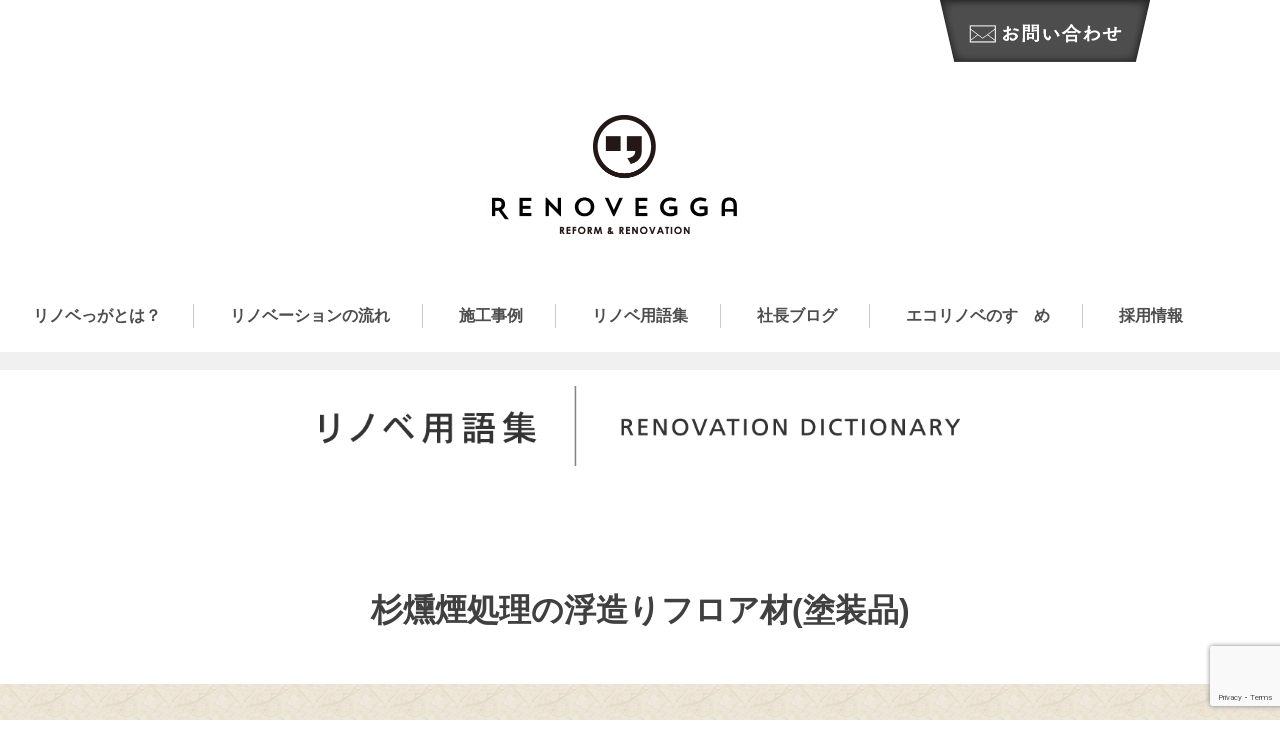

--- FILE ---
content_type: text/html; charset=UTF-8
request_url: https://renovegga.com/glossary/2325
body_size: 10272
content:
<!DOCTYPE html>
<html lang="ja">
<head>
<meta charset="UTF-8">
<meta name="viewport" content="width=device-width, initial-scale=1">
<!--<meta http-equiv="Content-Security-Policy" content="default-src 'self'; img-src https://*; child-src 'none';">-->
<link rel="profile" href="http://gmpg.org/xfn/11">
<link rel="pingback" href="https://renovegga.com/xmlrpc.php">
<link rel="shortcut icon" href="https://renovegga.com/wp-content/themes/renovegga/favicon.ico" />
<link rel="apple-touch-icon" href="https://renovegga.com/wp-content/themes/renovegga/site-icon.png">
<meta name='robots' content='index, follow, max-image-preview:large, max-snippet:-1, max-video-preview:-1' />

	<!-- This site is optimized with the Yoast SEO plugin v20.13 - https://yoast.com/wordpress/plugins/seo/ -->
	<title>杉燻煙処理の浮造りフロア材(塗装品) - リノべっが</title>
	<link rel="canonical" href="https://renovegga.com/glossary/2325" />
	<meta property="og:locale" content="ja_JP" />
	<meta property="og:type" content="article" />
	<meta property="og:title" content="杉燻煙処理の浮造りフロア材(塗装品) - リノべっが" />
	<meta property="og:description" content="燻煙処理を施した浮造りの杉の床材に、杉の丁質性を保ち、撥水性能により手垢やホコリ、湿気による汚れをガードする 油性の塗料を施した商品です。 色の種類は様々で、浮造りが作る色ムラが味わいを深くするフロア材です。" />
	<meta property="og:url" content="https://renovegga.com/glossary/2325" />
	<meta property="og:site_name" content="リノべっが" />
	<meta property="article:publisher" content="https://www.facebook.com/renovegga/" />
	<meta property="og:image" content="https://renovegga.com/wp-content/uploads/2017/04/sugicollar.jpg" />
	<meta property="og:image:width" content="1600" />
	<meta property="og:image:height" content="784" />
	<meta property="og:image:type" content="image/jpeg" />
	<meta name="twitter:card" content="summary_large_image" />
	<script type="application/ld+json" class="yoast-schema-graph">{"@context":"https://schema.org","@graph":[{"@type":"WebPage","@id":"https://renovegga.com/glossary/2325","url":"https://renovegga.com/glossary/2325","name":"杉燻煙処理の浮造りフロア材(塗装品) - リノべっが","isPartOf":{"@id":"https://renovegga.com/#website"},"primaryImageOfPage":{"@id":"https://renovegga.com/glossary/2325#primaryimage"},"image":{"@id":"https://renovegga.com/glossary/2325#primaryimage"},"thumbnailUrl":"https://renovegga.com/wp-content/uploads/2017/04/sugicollar.jpg","datePublished":"2017-04-12T09:13:24+00:00","dateModified":"2017-04-12T09:13:24+00:00","breadcrumb":{"@id":"https://renovegga.com/glossary/2325#breadcrumb"},"inLanguage":"ja","potentialAction":[{"@type":"ReadAction","target":["https://renovegga.com/glossary/2325"]}]},{"@type":"ImageObject","inLanguage":"ja","@id":"https://renovegga.com/glossary/2325#primaryimage","url":"https://renovegga.com/wp-content/uploads/2017/04/sugicollar.jpg","contentUrl":"https://renovegga.com/wp-content/uploads/2017/04/sugicollar.jpg","width":1600,"height":784},{"@type":"BreadcrumbList","@id":"https://renovegga.com/glossary/2325#breadcrumb","itemListElement":[{"@type":"ListItem","position":1,"name":"ホーム","item":"https://renovegga.com/"},{"@type":"ListItem","position":2,"name":"用語集","item":"https://renovegga.com/glossary"},{"@type":"ListItem","position":3,"name":"杉燻煙処理の浮造りフロア材(塗装品)"}]},{"@type":"WebSite","@id":"https://renovegga.com/#website","url":"https://renovegga.com/","name":"リノべっが","description":"お客様と一緒にリノベーションする鹿児島のリノベーションスタジオ","publisher":{"@id":"https://renovegga.com/#organization"},"potentialAction":[{"@type":"SearchAction","target":{"@type":"EntryPoint","urlTemplate":"https://renovegga.com/?s={search_term_string}"},"query-input":"required name=search_term_string"}],"inLanguage":"ja"},{"@type":"Organization","@id":"https://renovegga.com/#organization","name":"リノベっが","url":"https://renovegga.com/","logo":{"@type":"ImageObject","inLanguage":"ja","@id":"https://renovegga.com/#/schema/logo/image/","url":"https://renovegga.com/wp-content/uploads/2018/05/renovegga_ogp-1.png","contentUrl":"https://renovegga.com/wp-content/uploads/2018/05/renovegga_ogp-1.png","width":1200,"height":630,"caption":"リノベっが"},"image":{"@id":"https://renovegga.com/#/schema/logo/image/"},"sameAs":["https://www.facebook.com/renovegga/"]}]}</script>
	<!-- / Yoast SEO plugin. -->


<link rel='dns-prefetch' href='//stats.wp.com' />
<link rel='dns-prefetch' href='//fonts.googleapis.com' />
<link rel='dns-prefetch' href='//v0.wordpress.com' />
<link rel="alternate" type="application/rss+xml" title="リノべっが &raquo; フィード" href="https://renovegga.com/feed" />
<link rel="alternate" type="application/rss+xml" title="リノべっが &raquo; コメントフィード" href="https://renovegga.com/comments/feed" />
<script type="text/javascript">
window._wpemojiSettings = {"baseUrl":"https:\/\/s.w.org\/images\/core\/emoji\/14.0.0\/72x72\/","ext":".png","svgUrl":"https:\/\/s.w.org\/images\/core\/emoji\/14.0.0\/svg\/","svgExt":".svg","source":{"concatemoji":"https:\/\/renovegga.com\/wp-includes\/js\/wp-emoji-release.min.js?ver=6.3.7"}};
/*! This file is auto-generated */
!function(i,n){var o,s,e;function c(e){try{var t={supportTests:e,timestamp:(new Date).valueOf()};sessionStorage.setItem(o,JSON.stringify(t))}catch(e){}}function p(e,t,n){e.clearRect(0,0,e.canvas.width,e.canvas.height),e.fillText(t,0,0);var t=new Uint32Array(e.getImageData(0,0,e.canvas.width,e.canvas.height).data),r=(e.clearRect(0,0,e.canvas.width,e.canvas.height),e.fillText(n,0,0),new Uint32Array(e.getImageData(0,0,e.canvas.width,e.canvas.height).data));return t.every(function(e,t){return e===r[t]})}function u(e,t,n){switch(t){case"flag":return n(e,"\ud83c\udff3\ufe0f\u200d\u26a7\ufe0f","\ud83c\udff3\ufe0f\u200b\u26a7\ufe0f")?!1:!n(e,"\ud83c\uddfa\ud83c\uddf3","\ud83c\uddfa\u200b\ud83c\uddf3")&&!n(e,"\ud83c\udff4\udb40\udc67\udb40\udc62\udb40\udc65\udb40\udc6e\udb40\udc67\udb40\udc7f","\ud83c\udff4\u200b\udb40\udc67\u200b\udb40\udc62\u200b\udb40\udc65\u200b\udb40\udc6e\u200b\udb40\udc67\u200b\udb40\udc7f");case"emoji":return!n(e,"\ud83e\udef1\ud83c\udffb\u200d\ud83e\udef2\ud83c\udfff","\ud83e\udef1\ud83c\udffb\u200b\ud83e\udef2\ud83c\udfff")}return!1}function f(e,t,n){var r="undefined"!=typeof WorkerGlobalScope&&self instanceof WorkerGlobalScope?new OffscreenCanvas(300,150):i.createElement("canvas"),a=r.getContext("2d",{willReadFrequently:!0}),o=(a.textBaseline="top",a.font="600 32px Arial",{});return e.forEach(function(e){o[e]=t(a,e,n)}),o}function t(e){var t=i.createElement("script");t.src=e,t.defer=!0,i.head.appendChild(t)}"undefined"!=typeof Promise&&(o="wpEmojiSettingsSupports",s=["flag","emoji"],n.supports={everything:!0,everythingExceptFlag:!0},e=new Promise(function(e){i.addEventListener("DOMContentLoaded",e,{once:!0})}),new Promise(function(t){var n=function(){try{var e=JSON.parse(sessionStorage.getItem(o));if("object"==typeof e&&"number"==typeof e.timestamp&&(new Date).valueOf()<e.timestamp+604800&&"object"==typeof e.supportTests)return e.supportTests}catch(e){}return null}();if(!n){if("undefined"!=typeof Worker&&"undefined"!=typeof OffscreenCanvas&&"undefined"!=typeof URL&&URL.createObjectURL&&"undefined"!=typeof Blob)try{var e="postMessage("+f.toString()+"("+[JSON.stringify(s),u.toString(),p.toString()].join(",")+"));",r=new Blob([e],{type:"text/javascript"}),a=new Worker(URL.createObjectURL(r),{name:"wpTestEmojiSupports"});return void(a.onmessage=function(e){c(n=e.data),a.terminate(),t(n)})}catch(e){}c(n=f(s,u,p))}t(n)}).then(function(e){for(var t in e)n.supports[t]=e[t],n.supports.everything=n.supports.everything&&n.supports[t],"flag"!==t&&(n.supports.everythingExceptFlag=n.supports.everythingExceptFlag&&n.supports[t]);n.supports.everythingExceptFlag=n.supports.everythingExceptFlag&&!n.supports.flag,n.DOMReady=!1,n.readyCallback=function(){n.DOMReady=!0}}).then(function(){return e}).then(function(){var e;n.supports.everything||(n.readyCallback(),(e=n.source||{}).concatemoji?t(e.concatemoji):e.wpemoji&&e.twemoji&&(t(e.twemoji),t(e.wpemoji)))}))}((window,document),window._wpemojiSettings);
</script>
<style type="text/css">
img.wp-smiley,
img.emoji {
	display: inline !important;
	border: none !important;
	box-shadow: none !important;
	height: 1em !important;
	width: 1em !important;
	margin: 0 0.07em !important;
	vertical-align: -0.1em !important;
	background: none !important;
	padding: 0 !important;
}
</style>
	<link rel='stylesheet' id='wp-block-library-css' href='https://renovegga.com/wp-includes/css/dist/block-library/style.min.css?ver=6.3.7' type='text/css' media='all' />
<style id='wp-block-library-inline-css' type='text/css'>
.has-text-align-justify{text-align:justify;}
</style>
<link rel='stylesheet' id='jetpack-videopress-video-block-view-css' href='https://renovegga.com/wp-content/plugins/jetpack/jetpack_vendor/automattic/jetpack-videopress/build/block-editor/blocks/video/view.css?minify=false&#038;ver=34ae973733627b74a14e' type='text/css' media='all' />
<link rel='stylesheet' id='mediaelement-css' href='https://renovegga.com/wp-includes/js/mediaelement/mediaelementplayer-legacy.min.css?ver=4.2.17' type='text/css' media='all' />
<link rel='stylesheet' id='wp-mediaelement-css' href='https://renovegga.com/wp-includes/js/mediaelement/wp-mediaelement.min.css?ver=6.3.7' type='text/css' media='all' />
<style id='classic-theme-styles-inline-css' type='text/css'>
/*! This file is auto-generated */
.wp-block-button__link{color:#fff;background-color:#32373c;border-radius:9999px;box-shadow:none;text-decoration:none;padding:calc(.667em + 2px) calc(1.333em + 2px);font-size:1.125em}.wp-block-file__button{background:#32373c;color:#fff;text-decoration:none}
</style>
<style id='global-styles-inline-css' type='text/css'>
body{--wp--preset--color--black: #000000;--wp--preset--color--cyan-bluish-gray: #abb8c3;--wp--preset--color--white: #ffffff;--wp--preset--color--pale-pink: #f78da7;--wp--preset--color--vivid-red: #cf2e2e;--wp--preset--color--luminous-vivid-orange: #ff6900;--wp--preset--color--luminous-vivid-amber: #fcb900;--wp--preset--color--light-green-cyan: #7bdcb5;--wp--preset--color--vivid-green-cyan: #00d084;--wp--preset--color--pale-cyan-blue: #8ed1fc;--wp--preset--color--vivid-cyan-blue: #0693e3;--wp--preset--color--vivid-purple: #9b51e0;--wp--preset--gradient--vivid-cyan-blue-to-vivid-purple: linear-gradient(135deg,rgba(6,147,227,1) 0%,rgb(155,81,224) 100%);--wp--preset--gradient--light-green-cyan-to-vivid-green-cyan: linear-gradient(135deg,rgb(122,220,180) 0%,rgb(0,208,130) 100%);--wp--preset--gradient--luminous-vivid-amber-to-luminous-vivid-orange: linear-gradient(135deg,rgba(252,185,0,1) 0%,rgba(255,105,0,1) 100%);--wp--preset--gradient--luminous-vivid-orange-to-vivid-red: linear-gradient(135deg,rgba(255,105,0,1) 0%,rgb(207,46,46) 100%);--wp--preset--gradient--very-light-gray-to-cyan-bluish-gray: linear-gradient(135deg,rgb(238,238,238) 0%,rgb(169,184,195) 100%);--wp--preset--gradient--cool-to-warm-spectrum: linear-gradient(135deg,rgb(74,234,220) 0%,rgb(151,120,209) 20%,rgb(207,42,186) 40%,rgb(238,44,130) 60%,rgb(251,105,98) 80%,rgb(254,248,76) 100%);--wp--preset--gradient--blush-light-purple: linear-gradient(135deg,rgb(255,206,236) 0%,rgb(152,150,240) 100%);--wp--preset--gradient--blush-bordeaux: linear-gradient(135deg,rgb(254,205,165) 0%,rgb(254,45,45) 50%,rgb(107,0,62) 100%);--wp--preset--gradient--luminous-dusk: linear-gradient(135deg,rgb(255,203,112) 0%,rgb(199,81,192) 50%,rgb(65,88,208) 100%);--wp--preset--gradient--pale-ocean: linear-gradient(135deg,rgb(255,245,203) 0%,rgb(182,227,212) 50%,rgb(51,167,181) 100%);--wp--preset--gradient--electric-grass: linear-gradient(135deg,rgb(202,248,128) 0%,rgb(113,206,126) 100%);--wp--preset--gradient--midnight: linear-gradient(135deg,rgb(2,3,129) 0%,rgb(40,116,252) 100%);--wp--preset--font-size--small: 13px;--wp--preset--font-size--medium: 20px;--wp--preset--font-size--large: 36px;--wp--preset--font-size--x-large: 42px;--wp--preset--spacing--20: 0.44rem;--wp--preset--spacing--30: 0.67rem;--wp--preset--spacing--40: 1rem;--wp--preset--spacing--50: 1.5rem;--wp--preset--spacing--60: 2.25rem;--wp--preset--spacing--70: 3.38rem;--wp--preset--spacing--80: 5.06rem;--wp--preset--shadow--natural: 6px 6px 9px rgba(0, 0, 0, 0.2);--wp--preset--shadow--deep: 12px 12px 50px rgba(0, 0, 0, 0.4);--wp--preset--shadow--sharp: 6px 6px 0px rgba(0, 0, 0, 0.2);--wp--preset--shadow--outlined: 6px 6px 0px -3px rgba(255, 255, 255, 1), 6px 6px rgba(0, 0, 0, 1);--wp--preset--shadow--crisp: 6px 6px 0px rgba(0, 0, 0, 1);}:where(.is-layout-flex){gap: 0.5em;}:where(.is-layout-grid){gap: 0.5em;}body .is-layout-flow > .alignleft{float: left;margin-inline-start: 0;margin-inline-end: 2em;}body .is-layout-flow > .alignright{float: right;margin-inline-start: 2em;margin-inline-end: 0;}body .is-layout-flow > .aligncenter{margin-left: auto !important;margin-right: auto !important;}body .is-layout-constrained > .alignleft{float: left;margin-inline-start: 0;margin-inline-end: 2em;}body .is-layout-constrained > .alignright{float: right;margin-inline-start: 2em;margin-inline-end: 0;}body .is-layout-constrained > .aligncenter{margin-left: auto !important;margin-right: auto !important;}body .is-layout-constrained > :where(:not(.alignleft):not(.alignright):not(.alignfull)){max-width: var(--wp--style--global--content-size);margin-left: auto !important;margin-right: auto !important;}body .is-layout-constrained > .alignwide{max-width: var(--wp--style--global--wide-size);}body .is-layout-flex{display: flex;}body .is-layout-flex{flex-wrap: wrap;align-items: center;}body .is-layout-flex > *{margin: 0;}body .is-layout-grid{display: grid;}body .is-layout-grid > *{margin: 0;}:where(.wp-block-columns.is-layout-flex){gap: 2em;}:where(.wp-block-columns.is-layout-grid){gap: 2em;}:where(.wp-block-post-template.is-layout-flex){gap: 1.25em;}:where(.wp-block-post-template.is-layout-grid){gap: 1.25em;}.has-black-color{color: var(--wp--preset--color--black) !important;}.has-cyan-bluish-gray-color{color: var(--wp--preset--color--cyan-bluish-gray) !important;}.has-white-color{color: var(--wp--preset--color--white) !important;}.has-pale-pink-color{color: var(--wp--preset--color--pale-pink) !important;}.has-vivid-red-color{color: var(--wp--preset--color--vivid-red) !important;}.has-luminous-vivid-orange-color{color: var(--wp--preset--color--luminous-vivid-orange) !important;}.has-luminous-vivid-amber-color{color: var(--wp--preset--color--luminous-vivid-amber) !important;}.has-light-green-cyan-color{color: var(--wp--preset--color--light-green-cyan) !important;}.has-vivid-green-cyan-color{color: var(--wp--preset--color--vivid-green-cyan) !important;}.has-pale-cyan-blue-color{color: var(--wp--preset--color--pale-cyan-blue) !important;}.has-vivid-cyan-blue-color{color: var(--wp--preset--color--vivid-cyan-blue) !important;}.has-vivid-purple-color{color: var(--wp--preset--color--vivid-purple) !important;}.has-black-background-color{background-color: var(--wp--preset--color--black) !important;}.has-cyan-bluish-gray-background-color{background-color: var(--wp--preset--color--cyan-bluish-gray) !important;}.has-white-background-color{background-color: var(--wp--preset--color--white) !important;}.has-pale-pink-background-color{background-color: var(--wp--preset--color--pale-pink) !important;}.has-vivid-red-background-color{background-color: var(--wp--preset--color--vivid-red) !important;}.has-luminous-vivid-orange-background-color{background-color: var(--wp--preset--color--luminous-vivid-orange) !important;}.has-luminous-vivid-amber-background-color{background-color: var(--wp--preset--color--luminous-vivid-amber) !important;}.has-light-green-cyan-background-color{background-color: var(--wp--preset--color--light-green-cyan) !important;}.has-vivid-green-cyan-background-color{background-color: var(--wp--preset--color--vivid-green-cyan) !important;}.has-pale-cyan-blue-background-color{background-color: var(--wp--preset--color--pale-cyan-blue) !important;}.has-vivid-cyan-blue-background-color{background-color: var(--wp--preset--color--vivid-cyan-blue) !important;}.has-vivid-purple-background-color{background-color: var(--wp--preset--color--vivid-purple) !important;}.has-black-border-color{border-color: var(--wp--preset--color--black) !important;}.has-cyan-bluish-gray-border-color{border-color: var(--wp--preset--color--cyan-bluish-gray) !important;}.has-white-border-color{border-color: var(--wp--preset--color--white) !important;}.has-pale-pink-border-color{border-color: var(--wp--preset--color--pale-pink) !important;}.has-vivid-red-border-color{border-color: var(--wp--preset--color--vivid-red) !important;}.has-luminous-vivid-orange-border-color{border-color: var(--wp--preset--color--luminous-vivid-orange) !important;}.has-luminous-vivid-amber-border-color{border-color: var(--wp--preset--color--luminous-vivid-amber) !important;}.has-light-green-cyan-border-color{border-color: var(--wp--preset--color--light-green-cyan) !important;}.has-vivid-green-cyan-border-color{border-color: var(--wp--preset--color--vivid-green-cyan) !important;}.has-pale-cyan-blue-border-color{border-color: var(--wp--preset--color--pale-cyan-blue) !important;}.has-vivid-cyan-blue-border-color{border-color: var(--wp--preset--color--vivid-cyan-blue) !important;}.has-vivid-purple-border-color{border-color: var(--wp--preset--color--vivid-purple) !important;}.has-vivid-cyan-blue-to-vivid-purple-gradient-background{background: var(--wp--preset--gradient--vivid-cyan-blue-to-vivid-purple) !important;}.has-light-green-cyan-to-vivid-green-cyan-gradient-background{background: var(--wp--preset--gradient--light-green-cyan-to-vivid-green-cyan) !important;}.has-luminous-vivid-amber-to-luminous-vivid-orange-gradient-background{background: var(--wp--preset--gradient--luminous-vivid-amber-to-luminous-vivid-orange) !important;}.has-luminous-vivid-orange-to-vivid-red-gradient-background{background: var(--wp--preset--gradient--luminous-vivid-orange-to-vivid-red) !important;}.has-very-light-gray-to-cyan-bluish-gray-gradient-background{background: var(--wp--preset--gradient--very-light-gray-to-cyan-bluish-gray) !important;}.has-cool-to-warm-spectrum-gradient-background{background: var(--wp--preset--gradient--cool-to-warm-spectrum) !important;}.has-blush-light-purple-gradient-background{background: var(--wp--preset--gradient--blush-light-purple) !important;}.has-blush-bordeaux-gradient-background{background: var(--wp--preset--gradient--blush-bordeaux) !important;}.has-luminous-dusk-gradient-background{background: var(--wp--preset--gradient--luminous-dusk) !important;}.has-pale-ocean-gradient-background{background: var(--wp--preset--gradient--pale-ocean) !important;}.has-electric-grass-gradient-background{background: var(--wp--preset--gradient--electric-grass) !important;}.has-midnight-gradient-background{background: var(--wp--preset--gradient--midnight) !important;}.has-small-font-size{font-size: var(--wp--preset--font-size--small) !important;}.has-medium-font-size{font-size: var(--wp--preset--font-size--medium) !important;}.has-large-font-size{font-size: var(--wp--preset--font-size--large) !important;}.has-x-large-font-size{font-size: var(--wp--preset--font-size--x-large) !important;}
.wp-block-navigation a:where(:not(.wp-element-button)){color: inherit;}
:where(.wp-block-post-template.is-layout-flex){gap: 1.25em;}:where(.wp-block-post-template.is-layout-grid){gap: 1.25em;}
:where(.wp-block-columns.is-layout-flex){gap: 2em;}:where(.wp-block-columns.is-layout-grid){gap: 2em;}
.wp-block-pullquote{font-size: 1.5em;line-height: 1.6;}
</style>
<link rel='stylesheet' id='pinterest-style-css' href='https://renovegga.com/wp-content/plugins/add-pinterest-to-content/css/styles.css?ver=lksd;kldafldjfklajflkajfadjfadjf;lk' type='text/css' media='all' />
<link rel='stylesheet' id='bxslider-style-css' href='https://renovegga.com/wp-content/plugins/before-after-slider/css/jquery.bxslider.css?ver=6.3.7' type='text/css' media='all' />
<link rel='stylesheet' id='common-style-css' href='https://renovegga.com/wp-content/plugins/before-after-slider/css/common.css?ver=a;lskjd;aklsdjf;lkadfasdfadsasjf;asjf;asklj;' type='text/css' media='all' />
<link rel='stylesheet' id='contact-form-7-css' href='https://renovegga.com/wp-content/plugins/contact-form-7/includes/css/styles.css?ver=5.8' type='text/css' media='all' />
<link rel='stylesheet' id='renovegga-style-css' href='https://renovegga.com/wp-content/themes/renovegga/style.css?ver=20230812200111' type='text/css' media='all' />
<link rel='stylesheet' id='eco_renovation-style-css' href='//fonts.googleapis.com/css?family=Pathway+Gothic+One%7CNoto+Sans+JP%7CSawarabi+Gothic&#038;display=swap&#038;ver=6.3.7' type='text/css' media='all' />
<link rel='stylesheet' id='social-logos-css' href='https://renovegga.com/wp-content/plugins/jetpack/_inc/social-logos/social-logos.min.css?ver=12.4.1' type='text/css' media='all' />
<link rel='stylesheet' id='jetpack_css-css' href='https://renovegga.com/wp-content/plugins/jetpack/css/jetpack.css?ver=12.4.1' type='text/css' media='all' />
<script type='text/javascript' src='https://renovegga.com/wp-includes/js/jquery/jquery.min.js?ver=3.7.0' id='jquery-core-js'></script>
<script type='text/javascript' src='https://renovegga.com/wp-includes/js/jquery/jquery-migrate.min.js?ver=3.4.1' id='jquery-migrate-js'></script>
<link rel="https://api.w.org/" href="https://renovegga.com/wp-json/" /><link rel="alternate" type="application/json" href="https://renovegga.com/wp-json/wp/v2/glossary/2325" /><link rel="EditURI" type="application/rsd+xml" title="RSD" href="https://renovegga.com/xmlrpc.php?rsd" />
<meta name="generator" content="WordPress 6.3.7" />
<link rel='shortlink' href='https://renovegga.com/?p=2325' />
<link rel="alternate" type="application/json+oembed" href="https://renovegga.com/wp-json/oembed/1.0/embed?url=https%3A%2F%2Frenovegga.com%2Fglossary%2F2325" />
<link rel="alternate" type="text/xml+oembed" href="https://renovegga.com/wp-json/oembed/1.0/embed?url=https%3A%2F%2Frenovegga.com%2Fglossary%2F2325&#038;format=xml" />
	<style>img#wpstats{display:none}</style>
		</head>

<body class="glossary-template-default single single-glossary postid-2325 group-blog child-pages">
<div id="fb-root"></div>
<script async defer crossorigin="anonymous" src="https://connect.facebook.net/ja_JP/sdk.js#xfbml=1&version=v11.0&appId=188878886593977&autoLogAppEvents=1" nonce="CQOS2Leb"></script><div id="page" class="site">

	<div class="page-container">
		<a href="https://renovegga.com/contact" id="to_contact"><img src="https://renovegga.com/wp-content/themes/renovegga/images/btn_contact.png" width="210" height="62" alt="お問い合わせ"></a>

		<header id="masthead" class="site-header" role="banner">

			
			<div class="site-branding">
									<p class="site-title">
						<a href="https://renovegga.com/" rel="home">
							<img  class="m_l--26 sp_edit" src="https://renovegga.com/wp-content/themes/renovegga/images/logo_main.png" width="245" height="" alt="リノべっが">
						</a>
					</p>
							</div><!-- .site-branding -->

					</header><!-- #masthead -->
	</div><!-- /.page-container -->

	<div class="nav-outer">
		<div class="page-container-large wide">
			<nav id="site-navigation" class="main-navigation" role="navigation">
				<div class="menu-%e3%82%b0%e3%83%ad%e3%83%bc%e3%83%90%e3%83%ab%e3%83%a1%e3%83%8b%e3%83%a5%e3%83%bc-container"><ul id="primary-menu" class="menu"><li id="menu-item-311" class="nav_about menu-item menu-item-type-post_type menu-item-object-page menu-item-311"><a href="https://renovegga.com/about">リノベっがとは？</a></li>
<li id="menu-item-313" class="nav_flow menu-item menu-item-type-post_type menu-item-object-page menu-item-313"><a href="https://renovegga.com/flow">リノベーションの流れ</a></li>
<li id="menu-item-314" class="nav_works menu-item menu-item-type-custom menu-item-object-custom menu-item-314"><a href="/works">施工事例</a></li>
<li id="menu-item-315" class="nav_glossary menu-item menu-item-type-custom menu-item-object-custom menu-item-315"><a href="/glossary">リノベ用語集</a></li>
<li id="menu-item-316" class="nav_blog menu-item menu-item-type-post_type menu-item-object-page current_page_parent menu-item-316"><a href="https://renovegga.com/blog">社長ブログ</a></li>
<li id="menu-item-4290" class="menu-item menu-item-type-custom menu-item-object-custom menu-item-4290"><a href="/eco_renovation">エコリノベのすゝめ</a></li>
<li id="menu-item-6181" class="menu-item menu-item-type-post_type menu-item-object-page menu-item-6181"><a href="https://renovegga.com/recruit">採用情報</a></li>
</ul></div>			</nav><!-- #site-navigation -->
		</div><!-- /.page-container-large -->
	</div><!-- /.nav-outer -->

	
	
	<div id="content" class="site-content page-container">
		
	<div id="primary" class="content-area">
				<main id="main" class="site-main" role="main">

		
<article id="post-2325" class="post-2325 glossary type-glossary status-publish has-post-thumbnail hentry cat-glossary-line-sa glossary_tax-tax-plan">
	<header class="entry-header">
		<p class="post post_type_title">
			<img class="half aligncenter" src="https://renovegga.com/wp-content/themes/renovegga/images/title_glossary.png" alt="リノベ用語集">
		</p>
		<h1 class="entry-title">杉燻煙処理の浮造りフロア材(塗装品)</h1>
	</header><!-- .entry-header -->

	<div class="entry-content-outer">
		<div class="entry-content">
			<p class="glossary_thumb"><a class="glossary_img" href="https://renovegga.com/wp-content/uploads/2017/04/sugicollar.jpg" title="杉燻煙処理の浮造りフロア材(塗装品)"><img width="240" height="144" src="https://renovegga.com/wp-content/uploads/2017/04/sugicollar-240x144.jpg" class="alignleft wp-post-image" alt="杉燻煙処理の浮造りフロア材(塗装品)" decoding="async" title="杉燻煙処理の浮造りフロア材(塗装品)" /></a></p><p>燻煙処理を施した<a href="https://renovegga.com/glossary/2322">浮造りの杉の床材</a>に、杉の丁質性を保ち、撥水性能により手垢やホコリ、湿気による汚れをガードする<br />
油性の塗料を施した商品です。<br />
色の種類は様々で、浮造りが作る色ムラが味わいを深くするフロア材です。</p>
<div class="sharedaddy sd-sharing-enabled"><div class="robots-nocontent sd-block sd-social sd-social-icon-text sd-sharing"><div class="sd-content"><ul><li class="share-facebook"><a rel="nofollow noopener noreferrer" data-shared="sharing-facebook-2325" class="share-facebook sd-button share-icon" href="https://renovegga.com/glossary/2325?share=facebook" target="_blank" title="Facebook で共有するにはクリックしてください" ><span>Facebook</span></a></li><li class="share-twitter"><a rel="nofollow noopener noreferrer" data-shared="sharing-twitter-2325" class="share-twitter sd-button share-icon" href="https://renovegga.com/glossary/2325?share=twitter" target="_blank" title="クリックして Twitter で共有" ><span>Twitter</span></a></li><li class="share-email"><a rel="nofollow noopener noreferrer" data-shared="" class="share-email sd-button share-icon" href="mailto:?subject=%5B%E5%85%B1%E6%9C%89%E6%8A%95%E7%A8%BF%5D%20%E6%9D%89%E7%87%BB%E7%85%99%E5%87%A6%E7%90%86%E3%81%AE%E6%B5%AE%E9%80%A0%E3%82%8A%E3%83%95%E3%83%AD%E3%82%A2%E6%9D%90%28%E5%A1%97%E8%A3%85%E5%93%81%29&body=https%3A%2F%2Frenovegga.com%2Fglossary%2F2325&share=email" target="_blank" title="クリックして友達にメールでリンクを送信" data-email-share-error-title="メールの設定は完了していますか ?" data-email-share-error-text="メールでの共有に問題がある場合、お使いのブラウザーにメールアドレスが設定されていない可能性があります。 新しいメールアドレスの作成が必要になることがあります。" data-email-share-nonce="75579ab4c3" data-email-share-track-url="https://renovegga.com/glossary/2325?share=email"><span>メールアドレス</span></a></li><li class="share-end"></li></ul></div></div></div><div class="glossary_content"></div>		</div><!-- .entry-content -->

		<div class="relational_glossary"><h3>関連のありそうなリフォーム用語</h3><ul class="relational_glossary_post"><li class="relational_glossary_post_list"><a href="https://renovegga.com/glossary/2366" title="プランニング">プランニング</a></li><li class="relational_glossary_post_list"><a href="https://renovegga.com/glossary/2357" title="ヒアリング">ヒアリング</a></li><li class="relational_glossary_post_list"><a href="https://renovegga.com/glossary/2351" title="設計図書">設計図書</a></li><li class="relational_glossary_post_list"><a href="https://renovegga.com/glossary/2342" title="ペイント">ペイント</a></li><li class="relational_glossary_post_list"><a href="https://renovegga.com/glossary/2339" title="クロス">クロス</a></li><li class="relational_glossary_post_list"><a href="https://renovegga.com/glossary/2333" title="クッションフロア(CFシート)">クッションフロア(CFシート)</a></li><li class="relational_glossary_post_list"><a href="https://renovegga.com/glossary/2319" title="無垢フローリング">無垢フローリング</a></li><li class="relational_glossary_post_list"><a href="https://renovegga.com/glossary/2316" title="複合フローリング">複合フローリング</a></li><li class="relational_glossary_post_list"><a href="https://renovegga.com/glossary/2313" title="足場板">足場板</a></li><li class="relational_glossary_post_list"><a href="https://renovegga.com/glossary/2309" title="杉集成材フリー板">杉集成材フリー板</a></li><li class="relational_glossary_post_list"><a href="https://renovegga.com/glossary/2305" title="パイン集成材フリー板">パイン集成材フリー板</a></li><li class="relational_glossary_post_list"><a href="https://renovegga.com/glossary/2302" title="OSB合板">OSB合板</a></li><li class="relational_glossary_post_list"><a href="https://renovegga.com/glossary/2299" title="プラスターボード">プラスターボード</a></li><li class="relational_glossary_post_list"><a href="https://renovegga.com/glossary/2296" title="デザインガラス">デザインガラス</a></li><li class="relational_glossary_post_list"><a href="https://renovegga.com/glossary/2293" title="根太ノン">根太ノン</a></li><li class="relational_glossary_post_list"><a href="https://renovegga.com/glossary/2290" title="構造用合板">構造用合板</a></li><li class="relational_glossary_post_list"><a href="https://renovegga.com/glossary/2284" title="現地調査">現地調査</a></li><li class="relational_glossary_post_list"><a href="https://renovegga.com/glossary/2278" title="鉄骨造">鉄骨造</a></li><li class="relational_glossary_post_list"><a href="https://renovegga.com/glossary/2273" title="鉄筋コンクリート造">鉄筋コンクリート造</a></li><li class="relational_glossary_post_list"><a href="https://renovegga.com/glossary/2269" title="木造">木造</a></li><li class="relational_glossary_post_list"><a href="https://renovegga.com/glossary/2266" title="リノベーション">リノベーション</a></li><li class="relational_glossary_post_list"><a href="https://renovegga.com/glossary/2257" title="リフォーム">リフォーム</a></li></ul></div><!-- / .relational_glossary -->
		<div class="single_search_glossary">
			<h3>他の用語を検索する</h3>
			<div class="glossary glossary_search_area">

				<form role="search" action="https://renovegga.com/" method="get" id="searchform_for_glossary">
					<input type="text" name="s" id="s" />
					<input type="hidden" name="post_type" value="glossary" />
					<input id="searchform_for_guide_btn" type="submit" alt="検索" value="検索" />
				</form>
				<p>検索したいキーワードを入力し、検索ボタンを押してください。</p>

			</div><!-- /.glossary glossary_search_area -->
		</div><!-- / .single_search_glossary -->


	</div><!-- /.entry-content-outer -->

</article><!-- #post-## -->

		</main><!-- #main -->
			</div><!-- #primary -->


			</div><!-- #content -->

	<div class="footer_outer">
		<footer id="colophon" class="site-footer" role="contentinfo">
						<div class="site-info">
				
				<div class="reno_foot"><div class="reno_foot_1"><section id="widget_sp_image-2" class="widget widget_sp_image renove_footer_widget renove_footer_widget_1"><a href="http://ugokasemondo.renovegga.com/" target="_blank" class="widget_sp_image-image-link"><img width="210" height="70" class="attachment-full" style="max-width: 100%;" src="https://renovegga.com/wp-content/uploads/2016/10/logo_footer.png" /></a></section><section id="text-10" class="widget widget_text renove_footer_widget renove_footer_widget_1">			<div class="textwidget"><p class="phone">099-275-3600</p>
<p class="address">〒890-0073 鹿児島県鹿児島市宇宿9丁目11-6</p></div>
		</section><section id="nav_menu-2" class="widget widget_nav_menu renove_footer_widget renove_footer_widget_1"><div class="menu-footer-menu-container"><ul id="menu-footer-menu" class="menu"><li id="menu-item-1702" class="menu-item menu-item-type-post_type menu-item-object-page menu-item-1702"><a href="https://renovegga.com/privacy">プライバシーポリシー</a></li>
</ul></div></section><section id="widget_sp_image-3" class="widget widget_sp_image renove_footer_widget renove_footer_widget_2"><a href="http://www.renovation.or.jp/" target="_blank" class="widget_sp_image-image-link"><img width="456" height="116" alt="リノベーション住宅推進協議会" class="attachment-full" style="max-width: 100%;" srcset="https://renovegga.com/wp-content/uploads/2019/09/banner-footer.png 456w, https://renovegga.com/wp-content/uploads/2019/09/banner-footer-300x76.png 300w" sizes="(max-width: 456px) 100vw, 456px" src="https://renovegga.com/wp-content/uploads/2019/09/banner-footer.png" /></a></section><section id="text-11" class="widget widget_text renove_footer_widget renove_footer_widget_2">			<div class="textwidget">当社はリノベーション協議会の正会員であり、 
国土交通省の定める要件を満たした登録事業者です。</div>
		</section></div><!-- / .reno_foot_1 --><div class="reno_foot_2 fb_page_plugin_for_footer"><div class="fb-page" data-href="https://www.facebook.com/renovegga/" data-tabs="timeline" data-width="502" data-height="" data-small-header="true" data-adapt-container-width="true" data-hide-cover="false" data-show-facepile="false"><blockquote cite="https://www.facebook.com/renovegga/" class="fb-xfbml-parse-ignore"><a href="https://www.facebook.com/renovegga/">リノベっが</a></blockquote></div></div><!-- / .reno_foot_2 --></div><!-- / .reno_foot -->
			</div><!-- .site-info -->
					</footer><!-- #colophon -->
	</div><!-- / .footer_outer -->
</div><!-- #page -->

<a class="pagetop" href="#pagetop"></a>

	<script type="text/javascript">
		window.WPCOM_sharing_counts = {"https:\/\/renovegga.com\/glossary\/2325":2325};
	</script>
				<script type='text/javascript' src='https://renovegga.com/wp-content/plugins/before-after-slider/js/jquery.bxslider.min.js?ver=6.3.7' id='bxslider-js-js'></script>
<script type='text/javascript' src='https://renovegga.com/wp-content/plugins/before-after-slider/js/before-after.min.js?ver=6.3.7' id='bfore-after-js-js'></script>
<script type='text/javascript' src='https://renovegga.com/wp-content/plugins/before-after-slider/js/common.js?ver=UTC0812204854' id='bfore-after-common-js-js'></script>
<script type='text/javascript' src='https://renovegga.com/wp-content/plugins/contact-form-7/includes/swv/js/index.js?ver=5.8' id='swv-js'></script>
<script type='text/javascript' id='contact-form-7-js-extra'>
/* <![CDATA[ */
var wpcf7 = {"api":{"root":"https:\/\/renovegga.com\/wp-json\/","namespace":"contact-form-7\/v1"},"cached":"1"};
/* ]]> */
</script>
<script type='text/javascript' src='https://renovegga.com/wp-content/plugins/contact-form-7/includes/js/index.js?ver=5.8' id='contact-form-7-js'></script>
<script type='text/javascript' src='https://renovegga.com/wp-content/themes/renovegga/js/navigation.js?ver=/home/hibou/www/renovegga.com/wp-content/themes/renovegga/js/navigation.js' id='renovegga-navigation-js'></script>
<script type='text/javascript' src='https://renovegga.com/wp-content/themes/renovegga/js/skip-link-focus-fix.js?ver=/home/hibou/www/renovegga.com/wp-content/themes/renovegga/js/skip-link-focus-fix.js' id='renovegga-skip-link-focus-fix-js'></script>
<script type='text/javascript' src='https://renovegga.com/wp-content/themes/renovegga/js/renovegga.js?ver=/home/hibou/www/renovegga.com/wp-content/themes/renovegga/js/renovegga.js' id='renovegga-script-js'></script>
<script type='text/javascript' src='https://www.google.com/recaptcha/api.js?render=6LfJA78bAAAAABWxh0hjbul2P-3clNC8I70TpOI8&#038;ver=3.0' id='google-recaptcha-js'></script>
<script type='text/javascript' src='https://renovegga.com/wp-includes/js/dist/vendor/wp-polyfill-inert.min.js?ver=3.1.2' id='wp-polyfill-inert-js'></script>
<script type='text/javascript' src='https://renovegga.com/wp-includes/js/dist/vendor/regenerator-runtime.min.js?ver=0.13.11' id='regenerator-runtime-js'></script>
<script type='text/javascript' src='https://renovegga.com/wp-includes/js/dist/vendor/wp-polyfill.min.js?ver=3.15.0' id='wp-polyfill-js'></script>
<script type='text/javascript' id='wpcf7-recaptcha-js-extra'>
/* <![CDATA[ */
var wpcf7_recaptcha = {"sitekey":"6LfJA78bAAAAABWxh0hjbul2P-3clNC8I70TpOI8","actions":{"homepage":"homepage","contactform":"contactform"}};
/* ]]> */
</script>
<script type='text/javascript' src='https://renovegga.com/wp-content/plugins/contact-form-7/modules/recaptcha/index.js?ver=5.8' id='wpcf7-recaptcha-js'></script>
<script defer type='text/javascript' src='https://stats.wp.com/e-202604.js' id='jetpack-stats-js'></script>
<script id="jetpack-stats-js-after" type="text/javascript">
_stq = window._stq || [];
_stq.push([ "view", {v:'ext',blog:'119792275',post:'2325',tz:'9',srv:'renovegga.com',j:'1:12.4.1'} ]);
_stq.push([ "clickTrackerInit", "119792275", "2325" ]);
</script>
<script type='text/javascript' id='sharing-js-js-extra'>
/* <![CDATA[ */
var sharing_js_options = {"lang":"en","counts":"1","is_stats_active":"1"};
/* ]]> */
</script>
<script type='text/javascript' src='https://renovegga.com/wp-content/plugins/jetpack/_inc/build/sharedaddy/sharing.min.js?ver=12.4.1' id='sharing-js-js'></script>
<script id="sharing-js-js-after" type="text/javascript">
var windowOpen;
			( function () {
				function matches( el, sel ) {
					return !! (
						el.matches && el.matches( sel ) ||
						el.msMatchesSelector && el.msMatchesSelector( sel )
					);
				}

				document.body.addEventListener( 'click', function ( event ) {
					if ( ! event.target ) {
						return;
					}

					var el;
					if ( matches( event.target, 'a.share-facebook' ) ) {
						el = event.target;
					} else if ( event.target.parentNode && matches( event.target.parentNode, 'a.share-facebook' ) ) {
						el = event.target.parentNode;
					}

					if ( el ) {
						event.preventDefault();

						// If there's another sharing window open, close it.
						if ( typeof windowOpen !== 'undefined' ) {
							windowOpen.close();
						}
						windowOpen = window.open( el.getAttribute( 'href' ), 'wpcomfacebook', 'menubar=1,resizable=1,width=600,height=400' );
						return false;
					}
				} );
			} )();
var windowOpen;
			( function () {
				function matches( el, sel ) {
					return !! (
						el.matches && el.matches( sel ) ||
						el.msMatchesSelector && el.msMatchesSelector( sel )
					);
				}

				document.body.addEventListener( 'click', function ( event ) {
					if ( ! event.target ) {
						return;
					}

					var el;
					if ( matches( event.target, 'a.share-twitter' ) ) {
						el = event.target;
					} else if ( event.target.parentNode && matches( event.target.parentNode, 'a.share-twitter' ) ) {
						el = event.target.parentNode;
					}

					if ( el ) {
						event.preventDefault();

						// If there's another sharing window open, close it.
						if ( typeof windowOpen !== 'undefined' ) {
							windowOpen.close();
						}
						windowOpen = window.open( el.getAttribute( 'href' ), 'wpcomtwitter', 'menubar=1,resizable=1,width=600,height=350' );
						return false;
					}
				} );
			} )();
</script>
<script type="text/javascript" src="https://code.jquery.com/jquery-2.1.3.min.js"></script>

</body>
</html>

<!-- Dynamic page generated in 0.650 seconds. -->
<!-- Cached page generated by WP-Super-Cache on 2026-01-24 04:46:32 -->

<!-- Compression = gzip -->

--- FILE ---
content_type: text/html; charset=utf-8
request_url: https://www.google.com/recaptcha/api2/anchor?ar=1&k=6LfJA78bAAAAABWxh0hjbul2P-3clNC8I70TpOI8&co=aHR0cHM6Ly9yZW5vdmVnZ2EuY29tOjQ0Mw..&hl=en&v=PoyoqOPhxBO7pBk68S4YbpHZ&size=invisible&anchor-ms=20000&execute-ms=30000&cb=4rrhxxye9kfr
body_size: 48715
content:
<!DOCTYPE HTML><html dir="ltr" lang="en"><head><meta http-equiv="Content-Type" content="text/html; charset=UTF-8">
<meta http-equiv="X-UA-Compatible" content="IE=edge">
<title>reCAPTCHA</title>
<style type="text/css">
/* cyrillic-ext */
@font-face {
  font-family: 'Roboto';
  font-style: normal;
  font-weight: 400;
  font-stretch: 100%;
  src: url(//fonts.gstatic.com/s/roboto/v48/KFO7CnqEu92Fr1ME7kSn66aGLdTylUAMa3GUBHMdazTgWw.woff2) format('woff2');
  unicode-range: U+0460-052F, U+1C80-1C8A, U+20B4, U+2DE0-2DFF, U+A640-A69F, U+FE2E-FE2F;
}
/* cyrillic */
@font-face {
  font-family: 'Roboto';
  font-style: normal;
  font-weight: 400;
  font-stretch: 100%;
  src: url(//fonts.gstatic.com/s/roboto/v48/KFO7CnqEu92Fr1ME7kSn66aGLdTylUAMa3iUBHMdazTgWw.woff2) format('woff2');
  unicode-range: U+0301, U+0400-045F, U+0490-0491, U+04B0-04B1, U+2116;
}
/* greek-ext */
@font-face {
  font-family: 'Roboto';
  font-style: normal;
  font-weight: 400;
  font-stretch: 100%;
  src: url(//fonts.gstatic.com/s/roboto/v48/KFO7CnqEu92Fr1ME7kSn66aGLdTylUAMa3CUBHMdazTgWw.woff2) format('woff2');
  unicode-range: U+1F00-1FFF;
}
/* greek */
@font-face {
  font-family: 'Roboto';
  font-style: normal;
  font-weight: 400;
  font-stretch: 100%;
  src: url(//fonts.gstatic.com/s/roboto/v48/KFO7CnqEu92Fr1ME7kSn66aGLdTylUAMa3-UBHMdazTgWw.woff2) format('woff2');
  unicode-range: U+0370-0377, U+037A-037F, U+0384-038A, U+038C, U+038E-03A1, U+03A3-03FF;
}
/* math */
@font-face {
  font-family: 'Roboto';
  font-style: normal;
  font-weight: 400;
  font-stretch: 100%;
  src: url(//fonts.gstatic.com/s/roboto/v48/KFO7CnqEu92Fr1ME7kSn66aGLdTylUAMawCUBHMdazTgWw.woff2) format('woff2');
  unicode-range: U+0302-0303, U+0305, U+0307-0308, U+0310, U+0312, U+0315, U+031A, U+0326-0327, U+032C, U+032F-0330, U+0332-0333, U+0338, U+033A, U+0346, U+034D, U+0391-03A1, U+03A3-03A9, U+03B1-03C9, U+03D1, U+03D5-03D6, U+03F0-03F1, U+03F4-03F5, U+2016-2017, U+2034-2038, U+203C, U+2040, U+2043, U+2047, U+2050, U+2057, U+205F, U+2070-2071, U+2074-208E, U+2090-209C, U+20D0-20DC, U+20E1, U+20E5-20EF, U+2100-2112, U+2114-2115, U+2117-2121, U+2123-214F, U+2190, U+2192, U+2194-21AE, U+21B0-21E5, U+21F1-21F2, U+21F4-2211, U+2213-2214, U+2216-22FF, U+2308-230B, U+2310, U+2319, U+231C-2321, U+2336-237A, U+237C, U+2395, U+239B-23B7, U+23D0, U+23DC-23E1, U+2474-2475, U+25AF, U+25B3, U+25B7, U+25BD, U+25C1, U+25CA, U+25CC, U+25FB, U+266D-266F, U+27C0-27FF, U+2900-2AFF, U+2B0E-2B11, U+2B30-2B4C, U+2BFE, U+3030, U+FF5B, U+FF5D, U+1D400-1D7FF, U+1EE00-1EEFF;
}
/* symbols */
@font-face {
  font-family: 'Roboto';
  font-style: normal;
  font-weight: 400;
  font-stretch: 100%;
  src: url(//fonts.gstatic.com/s/roboto/v48/KFO7CnqEu92Fr1ME7kSn66aGLdTylUAMaxKUBHMdazTgWw.woff2) format('woff2');
  unicode-range: U+0001-000C, U+000E-001F, U+007F-009F, U+20DD-20E0, U+20E2-20E4, U+2150-218F, U+2190, U+2192, U+2194-2199, U+21AF, U+21E6-21F0, U+21F3, U+2218-2219, U+2299, U+22C4-22C6, U+2300-243F, U+2440-244A, U+2460-24FF, U+25A0-27BF, U+2800-28FF, U+2921-2922, U+2981, U+29BF, U+29EB, U+2B00-2BFF, U+4DC0-4DFF, U+FFF9-FFFB, U+10140-1018E, U+10190-1019C, U+101A0, U+101D0-101FD, U+102E0-102FB, U+10E60-10E7E, U+1D2C0-1D2D3, U+1D2E0-1D37F, U+1F000-1F0FF, U+1F100-1F1AD, U+1F1E6-1F1FF, U+1F30D-1F30F, U+1F315, U+1F31C, U+1F31E, U+1F320-1F32C, U+1F336, U+1F378, U+1F37D, U+1F382, U+1F393-1F39F, U+1F3A7-1F3A8, U+1F3AC-1F3AF, U+1F3C2, U+1F3C4-1F3C6, U+1F3CA-1F3CE, U+1F3D4-1F3E0, U+1F3ED, U+1F3F1-1F3F3, U+1F3F5-1F3F7, U+1F408, U+1F415, U+1F41F, U+1F426, U+1F43F, U+1F441-1F442, U+1F444, U+1F446-1F449, U+1F44C-1F44E, U+1F453, U+1F46A, U+1F47D, U+1F4A3, U+1F4B0, U+1F4B3, U+1F4B9, U+1F4BB, U+1F4BF, U+1F4C8-1F4CB, U+1F4D6, U+1F4DA, U+1F4DF, U+1F4E3-1F4E6, U+1F4EA-1F4ED, U+1F4F7, U+1F4F9-1F4FB, U+1F4FD-1F4FE, U+1F503, U+1F507-1F50B, U+1F50D, U+1F512-1F513, U+1F53E-1F54A, U+1F54F-1F5FA, U+1F610, U+1F650-1F67F, U+1F687, U+1F68D, U+1F691, U+1F694, U+1F698, U+1F6AD, U+1F6B2, U+1F6B9-1F6BA, U+1F6BC, U+1F6C6-1F6CF, U+1F6D3-1F6D7, U+1F6E0-1F6EA, U+1F6F0-1F6F3, U+1F6F7-1F6FC, U+1F700-1F7FF, U+1F800-1F80B, U+1F810-1F847, U+1F850-1F859, U+1F860-1F887, U+1F890-1F8AD, U+1F8B0-1F8BB, U+1F8C0-1F8C1, U+1F900-1F90B, U+1F93B, U+1F946, U+1F984, U+1F996, U+1F9E9, U+1FA00-1FA6F, U+1FA70-1FA7C, U+1FA80-1FA89, U+1FA8F-1FAC6, U+1FACE-1FADC, U+1FADF-1FAE9, U+1FAF0-1FAF8, U+1FB00-1FBFF;
}
/* vietnamese */
@font-face {
  font-family: 'Roboto';
  font-style: normal;
  font-weight: 400;
  font-stretch: 100%;
  src: url(//fonts.gstatic.com/s/roboto/v48/KFO7CnqEu92Fr1ME7kSn66aGLdTylUAMa3OUBHMdazTgWw.woff2) format('woff2');
  unicode-range: U+0102-0103, U+0110-0111, U+0128-0129, U+0168-0169, U+01A0-01A1, U+01AF-01B0, U+0300-0301, U+0303-0304, U+0308-0309, U+0323, U+0329, U+1EA0-1EF9, U+20AB;
}
/* latin-ext */
@font-face {
  font-family: 'Roboto';
  font-style: normal;
  font-weight: 400;
  font-stretch: 100%;
  src: url(//fonts.gstatic.com/s/roboto/v48/KFO7CnqEu92Fr1ME7kSn66aGLdTylUAMa3KUBHMdazTgWw.woff2) format('woff2');
  unicode-range: U+0100-02BA, U+02BD-02C5, U+02C7-02CC, U+02CE-02D7, U+02DD-02FF, U+0304, U+0308, U+0329, U+1D00-1DBF, U+1E00-1E9F, U+1EF2-1EFF, U+2020, U+20A0-20AB, U+20AD-20C0, U+2113, U+2C60-2C7F, U+A720-A7FF;
}
/* latin */
@font-face {
  font-family: 'Roboto';
  font-style: normal;
  font-weight: 400;
  font-stretch: 100%;
  src: url(//fonts.gstatic.com/s/roboto/v48/KFO7CnqEu92Fr1ME7kSn66aGLdTylUAMa3yUBHMdazQ.woff2) format('woff2');
  unicode-range: U+0000-00FF, U+0131, U+0152-0153, U+02BB-02BC, U+02C6, U+02DA, U+02DC, U+0304, U+0308, U+0329, U+2000-206F, U+20AC, U+2122, U+2191, U+2193, U+2212, U+2215, U+FEFF, U+FFFD;
}
/* cyrillic-ext */
@font-face {
  font-family: 'Roboto';
  font-style: normal;
  font-weight: 500;
  font-stretch: 100%;
  src: url(//fonts.gstatic.com/s/roboto/v48/KFO7CnqEu92Fr1ME7kSn66aGLdTylUAMa3GUBHMdazTgWw.woff2) format('woff2');
  unicode-range: U+0460-052F, U+1C80-1C8A, U+20B4, U+2DE0-2DFF, U+A640-A69F, U+FE2E-FE2F;
}
/* cyrillic */
@font-face {
  font-family: 'Roboto';
  font-style: normal;
  font-weight: 500;
  font-stretch: 100%;
  src: url(//fonts.gstatic.com/s/roboto/v48/KFO7CnqEu92Fr1ME7kSn66aGLdTylUAMa3iUBHMdazTgWw.woff2) format('woff2');
  unicode-range: U+0301, U+0400-045F, U+0490-0491, U+04B0-04B1, U+2116;
}
/* greek-ext */
@font-face {
  font-family: 'Roboto';
  font-style: normal;
  font-weight: 500;
  font-stretch: 100%;
  src: url(//fonts.gstatic.com/s/roboto/v48/KFO7CnqEu92Fr1ME7kSn66aGLdTylUAMa3CUBHMdazTgWw.woff2) format('woff2');
  unicode-range: U+1F00-1FFF;
}
/* greek */
@font-face {
  font-family: 'Roboto';
  font-style: normal;
  font-weight: 500;
  font-stretch: 100%;
  src: url(//fonts.gstatic.com/s/roboto/v48/KFO7CnqEu92Fr1ME7kSn66aGLdTylUAMa3-UBHMdazTgWw.woff2) format('woff2');
  unicode-range: U+0370-0377, U+037A-037F, U+0384-038A, U+038C, U+038E-03A1, U+03A3-03FF;
}
/* math */
@font-face {
  font-family: 'Roboto';
  font-style: normal;
  font-weight: 500;
  font-stretch: 100%;
  src: url(//fonts.gstatic.com/s/roboto/v48/KFO7CnqEu92Fr1ME7kSn66aGLdTylUAMawCUBHMdazTgWw.woff2) format('woff2');
  unicode-range: U+0302-0303, U+0305, U+0307-0308, U+0310, U+0312, U+0315, U+031A, U+0326-0327, U+032C, U+032F-0330, U+0332-0333, U+0338, U+033A, U+0346, U+034D, U+0391-03A1, U+03A3-03A9, U+03B1-03C9, U+03D1, U+03D5-03D6, U+03F0-03F1, U+03F4-03F5, U+2016-2017, U+2034-2038, U+203C, U+2040, U+2043, U+2047, U+2050, U+2057, U+205F, U+2070-2071, U+2074-208E, U+2090-209C, U+20D0-20DC, U+20E1, U+20E5-20EF, U+2100-2112, U+2114-2115, U+2117-2121, U+2123-214F, U+2190, U+2192, U+2194-21AE, U+21B0-21E5, U+21F1-21F2, U+21F4-2211, U+2213-2214, U+2216-22FF, U+2308-230B, U+2310, U+2319, U+231C-2321, U+2336-237A, U+237C, U+2395, U+239B-23B7, U+23D0, U+23DC-23E1, U+2474-2475, U+25AF, U+25B3, U+25B7, U+25BD, U+25C1, U+25CA, U+25CC, U+25FB, U+266D-266F, U+27C0-27FF, U+2900-2AFF, U+2B0E-2B11, U+2B30-2B4C, U+2BFE, U+3030, U+FF5B, U+FF5D, U+1D400-1D7FF, U+1EE00-1EEFF;
}
/* symbols */
@font-face {
  font-family: 'Roboto';
  font-style: normal;
  font-weight: 500;
  font-stretch: 100%;
  src: url(//fonts.gstatic.com/s/roboto/v48/KFO7CnqEu92Fr1ME7kSn66aGLdTylUAMaxKUBHMdazTgWw.woff2) format('woff2');
  unicode-range: U+0001-000C, U+000E-001F, U+007F-009F, U+20DD-20E0, U+20E2-20E4, U+2150-218F, U+2190, U+2192, U+2194-2199, U+21AF, U+21E6-21F0, U+21F3, U+2218-2219, U+2299, U+22C4-22C6, U+2300-243F, U+2440-244A, U+2460-24FF, U+25A0-27BF, U+2800-28FF, U+2921-2922, U+2981, U+29BF, U+29EB, U+2B00-2BFF, U+4DC0-4DFF, U+FFF9-FFFB, U+10140-1018E, U+10190-1019C, U+101A0, U+101D0-101FD, U+102E0-102FB, U+10E60-10E7E, U+1D2C0-1D2D3, U+1D2E0-1D37F, U+1F000-1F0FF, U+1F100-1F1AD, U+1F1E6-1F1FF, U+1F30D-1F30F, U+1F315, U+1F31C, U+1F31E, U+1F320-1F32C, U+1F336, U+1F378, U+1F37D, U+1F382, U+1F393-1F39F, U+1F3A7-1F3A8, U+1F3AC-1F3AF, U+1F3C2, U+1F3C4-1F3C6, U+1F3CA-1F3CE, U+1F3D4-1F3E0, U+1F3ED, U+1F3F1-1F3F3, U+1F3F5-1F3F7, U+1F408, U+1F415, U+1F41F, U+1F426, U+1F43F, U+1F441-1F442, U+1F444, U+1F446-1F449, U+1F44C-1F44E, U+1F453, U+1F46A, U+1F47D, U+1F4A3, U+1F4B0, U+1F4B3, U+1F4B9, U+1F4BB, U+1F4BF, U+1F4C8-1F4CB, U+1F4D6, U+1F4DA, U+1F4DF, U+1F4E3-1F4E6, U+1F4EA-1F4ED, U+1F4F7, U+1F4F9-1F4FB, U+1F4FD-1F4FE, U+1F503, U+1F507-1F50B, U+1F50D, U+1F512-1F513, U+1F53E-1F54A, U+1F54F-1F5FA, U+1F610, U+1F650-1F67F, U+1F687, U+1F68D, U+1F691, U+1F694, U+1F698, U+1F6AD, U+1F6B2, U+1F6B9-1F6BA, U+1F6BC, U+1F6C6-1F6CF, U+1F6D3-1F6D7, U+1F6E0-1F6EA, U+1F6F0-1F6F3, U+1F6F7-1F6FC, U+1F700-1F7FF, U+1F800-1F80B, U+1F810-1F847, U+1F850-1F859, U+1F860-1F887, U+1F890-1F8AD, U+1F8B0-1F8BB, U+1F8C0-1F8C1, U+1F900-1F90B, U+1F93B, U+1F946, U+1F984, U+1F996, U+1F9E9, U+1FA00-1FA6F, U+1FA70-1FA7C, U+1FA80-1FA89, U+1FA8F-1FAC6, U+1FACE-1FADC, U+1FADF-1FAE9, U+1FAF0-1FAF8, U+1FB00-1FBFF;
}
/* vietnamese */
@font-face {
  font-family: 'Roboto';
  font-style: normal;
  font-weight: 500;
  font-stretch: 100%;
  src: url(//fonts.gstatic.com/s/roboto/v48/KFO7CnqEu92Fr1ME7kSn66aGLdTylUAMa3OUBHMdazTgWw.woff2) format('woff2');
  unicode-range: U+0102-0103, U+0110-0111, U+0128-0129, U+0168-0169, U+01A0-01A1, U+01AF-01B0, U+0300-0301, U+0303-0304, U+0308-0309, U+0323, U+0329, U+1EA0-1EF9, U+20AB;
}
/* latin-ext */
@font-face {
  font-family: 'Roboto';
  font-style: normal;
  font-weight: 500;
  font-stretch: 100%;
  src: url(//fonts.gstatic.com/s/roboto/v48/KFO7CnqEu92Fr1ME7kSn66aGLdTylUAMa3KUBHMdazTgWw.woff2) format('woff2');
  unicode-range: U+0100-02BA, U+02BD-02C5, U+02C7-02CC, U+02CE-02D7, U+02DD-02FF, U+0304, U+0308, U+0329, U+1D00-1DBF, U+1E00-1E9F, U+1EF2-1EFF, U+2020, U+20A0-20AB, U+20AD-20C0, U+2113, U+2C60-2C7F, U+A720-A7FF;
}
/* latin */
@font-face {
  font-family: 'Roboto';
  font-style: normal;
  font-weight: 500;
  font-stretch: 100%;
  src: url(//fonts.gstatic.com/s/roboto/v48/KFO7CnqEu92Fr1ME7kSn66aGLdTylUAMa3yUBHMdazQ.woff2) format('woff2');
  unicode-range: U+0000-00FF, U+0131, U+0152-0153, U+02BB-02BC, U+02C6, U+02DA, U+02DC, U+0304, U+0308, U+0329, U+2000-206F, U+20AC, U+2122, U+2191, U+2193, U+2212, U+2215, U+FEFF, U+FFFD;
}
/* cyrillic-ext */
@font-face {
  font-family: 'Roboto';
  font-style: normal;
  font-weight: 900;
  font-stretch: 100%;
  src: url(//fonts.gstatic.com/s/roboto/v48/KFO7CnqEu92Fr1ME7kSn66aGLdTylUAMa3GUBHMdazTgWw.woff2) format('woff2');
  unicode-range: U+0460-052F, U+1C80-1C8A, U+20B4, U+2DE0-2DFF, U+A640-A69F, U+FE2E-FE2F;
}
/* cyrillic */
@font-face {
  font-family: 'Roboto';
  font-style: normal;
  font-weight: 900;
  font-stretch: 100%;
  src: url(//fonts.gstatic.com/s/roboto/v48/KFO7CnqEu92Fr1ME7kSn66aGLdTylUAMa3iUBHMdazTgWw.woff2) format('woff2');
  unicode-range: U+0301, U+0400-045F, U+0490-0491, U+04B0-04B1, U+2116;
}
/* greek-ext */
@font-face {
  font-family: 'Roboto';
  font-style: normal;
  font-weight: 900;
  font-stretch: 100%;
  src: url(//fonts.gstatic.com/s/roboto/v48/KFO7CnqEu92Fr1ME7kSn66aGLdTylUAMa3CUBHMdazTgWw.woff2) format('woff2');
  unicode-range: U+1F00-1FFF;
}
/* greek */
@font-face {
  font-family: 'Roboto';
  font-style: normal;
  font-weight: 900;
  font-stretch: 100%;
  src: url(//fonts.gstatic.com/s/roboto/v48/KFO7CnqEu92Fr1ME7kSn66aGLdTylUAMa3-UBHMdazTgWw.woff2) format('woff2');
  unicode-range: U+0370-0377, U+037A-037F, U+0384-038A, U+038C, U+038E-03A1, U+03A3-03FF;
}
/* math */
@font-face {
  font-family: 'Roboto';
  font-style: normal;
  font-weight: 900;
  font-stretch: 100%;
  src: url(//fonts.gstatic.com/s/roboto/v48/KFO7CnqEu92Fr1ME7kSn66aGLdTylUAMawCUBHMdazTgWw.woff2) format('woff2');
  unicode-range: U+0302-0303, U+0305, U+0307-0308, U+0310, U+0312, U+0315, U+031A, U+0326-0327, U+032C, U+032F-0330, U+0332-0333, U+0338, U+033A, U+0346, U+034D, U+0391-03A1, U+03A3-03A9, U+03B1-03C9, U+03D1, U+03D5-03D6, U+03F0-03F1, U+03F4-03F5, U+2016-2017, U+2034-2038, U+203C, U+2040, U+2043, U+2047, U+2050, U+2057, U+205F, U+2070-2071, U+2074-208E, U+2090-209C, U+20D0-20DC, U+20E1, U+20E5-20EF, U+2100-2112, U+2114-2115, U+2117-2121, U+2123-214F, U+2190, U+2192, U+2194-21AE, U+21B0-21E5, U+21F1-21F2, U+21F4-2211, U+2213-2214, U+2216-22FF, U+2308-230B, U+2310, U+2319, U+231C-2321, U+2336-237A, U+237C, U+2395, U+239B-23B7, U+23D0, U+23DC-23E1, U+2474-2475, U+25AF, U+25B3, U+25B7, U+25BD, U+25C1, U+25CA, U+25CC, U+25FB, U+266D-266F, U+27C0-27FF, U+2900-2AFF, U+2B0E-2B11, U+2B30-2B4C, U+2BFE, U+3030, U+FF5B, U+FF5D, U+1D400-1D7FF, U+1EE00-1EEFF;
}
/* symbols */
@font-face {
  font-family: 'Roboto';
  font-style: normal;
  font-weight: 900;
  font-stretch: 100%;
  src: url(//fonts.gstatic.com/s/roboto/v48/KFO7CnqEu92Fr1ME7kSn66aGLdTylUAMaxKUBHMdazTgWw.woff2) format('woff2');
  unicode-range: U+0001-000C, U+000E-001F, U+007F-009F, U+20DD-20E0, U+20E2-20E4, U+2150-218F, U+2190, U+2192, U+2194-2199, U+21AF, U+21E6-21F0, U+21F3, U+2218-2219, U+2299, U+22C4-22C6, U+2300-243F, U+2440-244A, U+2460-24FF, U+25A0-27BF, U+2800-28FF, U+2921-2922, U+2981, U+29BF, U+29EB, U+2B00-2BFF, U+4DC0-4DFF, U+FFF9-FFFB, U+10140-1018E, U+10190-1019C, U+101A0, U+101D0-101FD, U+102E0-102FB, U+10E60-10E7E, U+1D2C0-1D2D3, U+1D2E0-1D37F, U+1F000-1F0FF, U+1F100-1F1AD, U+1F1E6-1F1FF, U+1F30D-1F30F, U+1F315, U+1F31C, U+1F31E, U+1F320-1F32C, U+1F336, U+1F378, U+1F37D, U+1F382, U+1F393-1F39F, U+1F3A7-1F3A8, U+1F3AC-1F3AF, U+1F3C2, U+1F3C4-1F3C6, U+1F3CA-1F3CE, U+1F3D4-1F3E0, U+1F3ED, U+1F3F1-1F3F3, U+1F3F5-1F3F7, U+1F408, U+1F415, U+1F41F, U+1F426, U+1F43F, U+1F441-1F442, U+1F444, U+1F446-1F449, U+1F44C-1F44E, U+1F453, U+1F46A, U+1F47D, U+1F4A3, U+1F4B0, U+1F4B3, U+1F4B9, U+1F4BB, U+1F4BF, U+1F4C8-1F4CB, U+1F4D6, U+1F4DA, U+1F4DF, U+1F4E3-1F4E6, U+1F4EA-1F4ED, U+1F4F7, U+1F4F9-1F4FB, U+1F4FD-1F4FE, U+1F503, U+1F507-1F50B, U+1F50D, U+1F512-1F513, U+1F53E-1F54A, U+1F54F-1F5FA, U+1F610, U+1F650-1F67F, U+1F687, U+1F68D, U+1F691, U+1F694, U+1F698, U+1F6AD, U+1F6B2, U+1F6B9-1F6BA, U+1F6BC, U+1F6C6-1F6CF, U+1F6D3-1F6D7, U+1F6E0-1F6EA, U+1F6F0-1F6F3, U+1F6F7-1F6FC, U+1F700-1F7FF, U+1F800-1F80B, U+1F810-1F847, U+1F850-1F859, U+1F860-1F887, U+1F890-1F8AD, U+1F8B0-1F8BB, U+1F8C0-1F8C1, U+1F900-1F90B, U+1F93B, U+1F946, U+1F984, U+1F996, U+1F9E9, U+1FA00-1FA6F, U+1FA70-1FA7C, U+1FA80-1FA89, U+1FA8F-1FAC6, U+1FACE-1FADC, U+1FADF-1FAE9, U+1FAF0-1FAF8, U+1FB00-1FBFF;
}
/* vietnamese */
@font-face {
  font-family: 'Roboto';
  font-style: normal;
  font-weight: 900;
  font-stretch: 100%;
  src: url(//fonts.gstatic.com/s/roboto/v48/KFO7CnqEu92Fr1ME7kSn66aGLdTylUAMa3OUBHMdazTgWw.woff2) format('woff2');
  unicode-range: U+0102-0103, U+0110-0111, U+0128-0129, U+0168-0169, U+01A0-01A1, U+01AF-01B0, U+0300-0301, U+0303-0304, U+0308-0309, U+0323, U+0329, U+1EA0-1EF9, U+20AB;
}
/* latin-ext */
@font-face {
  font-family: 'Roboto';
  font-style: normal;
  font-weight: 900;
  font-stretch: 100%;
  src: url(//fonts.gstatic.com/s/roboto/v48/KFO7CnqEu92Fr1ME7kSn66aGLdTylUAMa3KUBHMdazTgWw.woff2) format('woff2');
  unicode-range: U+0100-02BA, U+02BD-02C5, U+02C7-02CC, U+02CE-02D7, U+02DD-02FF, U+0304, U+0308, U+0329, U+1D00-1DBF, U+1E00-1E9F, U+1EF2-1EFF, U+2020, U+20A0-20AB, U+20AD-20C0, U+2113, U+2C60-2C7F, U+A720-A7FF;
}
/* latin */
@font-face {
  font-family: 'Roboto';
  font-style: normal;
  font-weight: 900;
  font-stretch: 100%;
  src: url(//fonts.gstatic.com/s/roboto/v48/KFO7CnqEu92Fr1ME7kSn66aGLdTylUAMa3yUBHMdazQ.woff2) format('woff2');
  unicode-range: U+0000-00FF, U+0131, U+0152-0153, U+02BB-02BC, U+02C6, U+02DA, U+02DC, U+0304, U+0308, U+0329, U+2000-206F, U+20AC, U+2122, U+2191, U+2193, U+2212, U+2215, U+FEFF, U+FFFD;
}

</style>
<link rel="stylesheet" type="text/css" href="https://www.gstatic.com/recaptcha/releases/PoyoqOPhxBO7pBk68S4YbpHZ/styles__ltr.css">
<script nonce="a6L2dKkIxp35Vg7RJcudVw" type="text/javascript">window['__recaptcha_api'] = 'https://www.google.com/recaptcha/api2/';</script>
<script type="text/javascript" src="https://www.gstatic.com/recaptcha/releases/PoyoqOPhxBO7pBk68S4YbpHZ/recaptcha__en.js" nonce="a6L2dKkIxp35Vg7RJcudVw">
      
    </script></head>
<body><div id="rc-anchor-alert" class="rc-anchor-alert"></div>
<input type="hidden" id="recaptcha-token" value="[base64]">
<script type="text/javascript" nonce="a6L2dKkIxp35Vg7RJcudVw">
      recaptcha.anchor.Main.init("[\x22ainput\x22,[\x22bgdata\x22,\x22\x22,\[base64]/[base64]/[base64]/bmV3IHJbeF0oY1swXSk6RT09Mj9uZXcgclt4XShjWzBdLGNbMV0pOkU9PTM/bmV3IHJbeF0oY1swXSxjWzFdLGNbMl0pOkU9PTQ/[base64]/[base64]/[base64]/[base64]/[base64]/[base64]/[base64]/[base64]\x22,\[base64]\x22,\x22w7k4w6UpfcOAD3rDlXTCisOCwpBqf8Ksc2kUw5HCjsOkw4VNw7vDk8K4WcOQOAtfwrBHP315wpBtwrTCsBXDjyPClsKcwrnDssKSXCzDjMKjQn9Ew4DCjiYDwpsvXiN6w7LDgMOHw5XDucKncsKVworCmcO3fMO1TcOgOMOrwqosRsOPLMKfMcOKA2/CuEzCkWbCmMO8IxfCgcKVZV/DjsORCsKDa8KgBMO0wpHDuCvDqMOdwpkKHMKTTsOBF2Y2ZsOow6HCpsKgw7AgwrnDqTfCqMOXICfDk8KqZ1NuwqLDmcKIwqkgwoTCkhfCksOOw69NwpvCrcKsCMKzw48xdVAVBUzDgMK1FcKqworCoHjDjsKKwr/[base64]/[base64]/DksO4HgoNwqTCpMOCHRk1w7/[base64]/CvMOJLy8+fQQ4w7wGd8Kkw4rDmjUJw7jCrW05ehXDlMOUw4LCmcOcwqs6wpTDhgZ/wqHCqsOJSMO7woI4wrbDuwfDv8OgAyNKNsKowr4dDE4uwoo0DXooJsO+K8OAw7fDpsOGOTgWOxgZBsKIwppHwoBcHx3CqiM0w6zDtnYZw4wjw4zChmoWV2vCn8O4w6xCNcOQwr7DrG/CjsOTw6XDvsOaXsOawrLDsQY6w6F3csKvwrnDjcORICIaw4XDiSTDhcO/[base64]/DssK4wqwGwrjDh0DDv0JoJcKWw5vCh2ojI8KGbUHCu8Onwqkdw7bCoVEywqXCvMOSw47DkcOyEMKUwqLDhntTPcOpwr1RwrAEwolIDWQaE2ASHMKcwrPDk8KgKMOswqXCkX15w4jCtX45wp58w6IIw50OXMOHNMOEwo84RsOswpY0TRJ/wqQFNktnw6c3GcOMwo/[base64]/WQ3Dn8OgEMK9w786XGjDvsKHw4/DlAzDvnAnVHteCFkWwr3DmXbDqSbDvMOVP0rDhSPDjUvCrT/[base64]/woILDykUTDvDmcKVBhdjwq3Dr1nDgsKJwq8VBEbDp8OuFUvDlykeW8K6TTYRw4HDikfDqcKyw4B6w5oPBcOFUX/Cu8KUwrRwQ3vDq8KPZC/DocKQRMOPwqrCmDEJwqvCrkpnw5AoP8OBGGLCuHbDmzvCrsKgNMO/w7cAccOfKMOlOMOWNcKgR1TDuBVRScOlTMO7UzcEwqfDhcOVwrkpLcOnSH7DncKTw4nCrVIVXMO7wqpIwqgBw7bCsUM7FMKQwpdDQ8K5wo0qCFlyw6/ChsKhBcKOw5DDm8KSO8KfOAvDlMOcwrdXwpnDu8K8wr/DucKkGMOeDQs5w6oWYsKuZ8OZcAE3wpkzEgjDtE4SBFYiwoXCp8KQwpJEwpzDq8OTWjLCqgPCvsKuHcO2w4jCrj3CkcKhPMOrHsOaaVh+w7wDTsKSSsO/M8Krw7jDhDzDrMK5w6poIcOiFXTDvQZ3w4EScMOJGApudMOdwoZncmfDumDDlSLDtFLCpUEdwrAwwp3CnS7CinlWwqQtw5bCny3Dk8OBU2fCulvCtcOzwprCpcONTE/ClsO6w6UzwrTCuMK8w4fDhWdSCQtfw7cTw5t1FDPCrUUUwq7CrsKrMTclHsK/[base64]/w5HDvC8pwp0bwr3DpS3CtVPDuXbDq8KCwrNTOcKkB8Kcw6NwwprDvhDDrcKww6bDtcOHKsK2XcOKYmo5wqbDq2XCgxLCkQZEw4ZFw4jCp8OBw712EMKOecOzw4nDpsKkWsKrwqbCnHfCgHPCgx/CqWByw5ldV8Kvwqh/[base64]/Dk0vCjMOMG8O2fkbCn8OxM8Kkw7cHRWtXDMK6f8K6dyolakXDjMK0wqbCj8OWwoEKw68MZyrDtVTDm0DDq8KuwqPDnFBKw5xnU38bwqfDti/DnApMJ2zDnTVSw4/[base64]/[base64]/CulQpw7huwrRTExPDs8K6G3EhDyd6w5bDvxp9wrPDpsK7VXzCrsORw5TCl0DDh3/[base64]/E8OuRmVrDR1fw5rCu3EgO18tw4bDj8Oiw5dGwqfDvHFERgUWwqnDui0ew6XDt8OJw5Qcw4QGFVPCicOjXsOOw4ACKMKrw4dSMyzDpMOVI8K5RsOoZTfCtkXCuy/DjEvCusKYBMKcacOlF0TCvxDDngvDk8Ouwp/[base64]/cz7DmMO8w4XDoQ/[base64]/BcKkGFAyXxVgwo7CicOmwqFhX8Kmwr8+w4BIw57CocOZSxBhNn7CgsOFw5zCh0HDgMOUCsKRL8OdGzLCq8KzfcO/EMKcYSrDjhI5VWLCt8ODKsKdw63DusKeD8OPw6wkwrcZw77Dr1J8Ry/Dq2nCkh54CsOcVcKLSsOMH8K6NMKGwpdxw5nDiQrCkcOVBMOpwpLCqVXCqcOKw4lKVkwLwpYPwrvDhBjCthfDlTQVasOWA8O4w5ZCDsKHw5BjR2LCo2NkwpnDrjDDnENfVwrDrMOYE8OZH8OHw55Yw7ECZcKLM1QHwobCucOQwrDDscKCGjU/[base64]/[base64]/CgcK9YMOFC8O2w64WwoA1dkYRwr/Ds8ObwrjCtWbDhcO9w5pZw53DvUDCpUV3C8Opw7bDpgFTcE/[base64]/ChC5jw4nDvSksw4XDmkrDnQhaIsOlw4rCrWMXwpjDtm1ew59gE8KlZ8KcMcKyCsKIDMKRBW8vw7ZZw5XCkDR8NWMFwrbCsMOqFB9dw67DrUA1w6prwp/[base64]/CkcOLFMOfPMKkw7BhCWHCphTCvkdBwrQwGsKIw4zCtMK9McK6XnLDhMKNGsO1PsOCOXXCicKsw63ChQvCqldNwq1rOcKbwrNDw6fCucOyTTvDn8OCwphLHU1CwqsYbBV2w69OR8O/wonDu8OcaxM1OSbDpsOEw5/DlkDCqcOCEMKNC3vDlMKOMkjCjiRnFwpGTcKjwrHDscKfw63DtG4GcsKhOXLDimRKw5YwwrDCisK+VxJiO8OOP8O7VQrDgz/[base64]/ChCtGw5ovIgZtwrRRQcOPUDBJw5jDvQjDs8KAw5pkwqDDv8OGwqDCn2MYccKcwpHCr8OgQ8KScULCow3DrErDmMODdcOuw4c/wq7DsDUPwrF1wojCgkoiw57DgWvDs8OcwqfDicKtAMKGQ2o0w7HCvDEJDcOPwrUCwrADwp5RGk43ScKwwqVkNAo/[base64]/BmhpLcKBw5DCsD4vAjrCn8O5fVpPwozDlzBHw7dJWcKAbMKPOcKGEjQJbcK8w6DClHpgw6QKNcO8w6EPQg3Cm8OkwovDssOyecOoKXfChQIowp9hw44QMQDCvMOwMMOsw7Z1acOCcGXCk8OQwpjCiyAYw6pbWMK3wowaTMK8clt/[base64]/Cs1lCw7HDsHzCgwjClcOGwoPCiMOOCcKawr5owp8ycVhQTG5mw4RHw6TDp3zDgMO4wrjCn8K6wojDpsKIdUgDBjwFLWd6Aj/Dq8KOwoU/[base64]/KBnCnMKRGcKUwqvDhMO9w7Y8w7zDuMK1wqxALCUmw6nDucO8ZVjDs8O7X8OHwro3GsOFYldLT2rDmMOxe8ORwrfCgMO4S13CrRvDslnCqABybcKfFcOBw4/[base64]/BUfDlRNtw7d1w4rCj8OKw7YKKMOBwqHCjMKtOW/[base64]/DkQXCknPCg0RALsKDw7HCq1V0wo7Crx1MwoDCnz/CmsKSAH04woPCr8OSw5PDngbCjMODBcO2Ww4WCgN1FsK7wqHClh5sYSDCqcOJwqbDi8O9fcK5w70DdAXCqsKBaXADw6/ClsOVw4Yow7NDw4zClsOibGACfcODO8K0wo3CmcOUWcOPw5AjNcKawo/DkyEHfMKzbsO1LcOgN8OwES/CssOxWgUzCiFrw6x4OAEEesK2w5UccxhdwpwNw6HCgl/Dm2Fyw5hXcWzDtMKDwo0ITcOQwoQ0wqPDtVDCvjIiPFfCksKHMMO8AzXDgF3DqCUnw7HCmxVnJ8KHwpFpUivDq8O9wobDl8Orwr/CgcOcbsO0DsKVasOhacOswrR7U8KtUxwOwrHDklrDicKOWcO7w5E2XsORUMO7w5R0w6w4wqPCpcK2RxjDgDbCjkMtwqvCiV7CgcO/dMOOwrYSaMOoGQNPw6s4a8OqMTgmY0Z4wo/CqsOkw4nDk38ge8KWwq5BEWfDrzg9R8OEfMKpwq5awp1kw4xCwoTDm8K+JsOSfcKQwqDDpWPDllo2wpPCq8KoDcOkcsOmEcODbMOIDMKwQMOfPwlzXcKjCCZzCHNqwrd4F8O0w4/CpcOIwpjCgUbDuA/DvsOxacK+f11GwqIUMBJbL8KJw5ELMMKmw7XCuMO+LH8ARsOUwpnCsE81wq/[base64]/DmgHDp8KJw67DmsOPK8ODwonDq0pVw6FMRsKZw7h+f1/[base64]/CtFTDik7Co8OTJGIbLcO/wol/wrrCs8KjwrMRwqAlw65rF8KywobDn8KFSnHCnsOTw64zw4jDuG1bw7DDqMOnOwUxAhjDsTAQecODbz/[base64]/[base64]/CmwN+w6wLSG/DpsKyw5fDm8KYIMOAZFzDncOEXyPDlG/DiMK6wr0eIcKdw63DnHHChcKjRQQZPsOLa8ORwoPCrsKmwqYewr7Cp15BwpLCscK/w6JcSMORT8KDMWTCs8OAUcKiw6VZanFjasOSwoFgwoEhNcKAD8O7wrPCpzfDuMKrUsKiNWrDlcOxdMOiMMOrw6VrwrzCgcO0YhAeT8OKNxEaw75zw4pUBTMDacO6UiBvfsKnPj/DpFzCpsKFw5JJw5zCsMKEw5fClMKTdFYIwqYCS8KUGRvDvsKOwqdWWw59wpvCmh3DsmwgNsOcwq9zw71PaMKNacOSwr3DoWIZdBtQdyjDs0DCvlDCtcOQwp7Dn8KyEMKxDXF5woHDigIAAcO4w4bCok9uBWPCp0pcwphqFMKXKjDDk8OYMMK5dDN0NVMHNMOrFQ/CrsOvwq0PFngewrzDvE9iwp7DmcOQaB0lchJ8w6ZAwo7DhsOow6fCiyDDtcOvTMOMw47ClwXDuSnDqQ9pMcOyFA7DiMKyScOnwoRSwrTCqRLCucKcwrVNw5RjwqLCgU0+ZcK8G28Gwr5Jw788woDCqSgIVcKfwrNJwq/ChMOhw6HDh3AAA1TCmsKPwoEOw4fCswNfCMOwLsKLw7hdw5AEPFfDicOUw7XDuDpHwoLDgFIXwrbDlGchw7vDnGlfw4RGDTzCqk/[base64]/Ck8O5wpQQJxQKw61xOXzDtsOOw6TCtzbDucOaX8KrfsKHwpVBPsOwSXoJUkg2cwzDngTCjsK9f8Kpw5vCjMKlUgnCq8KjRCrDs8KcLQMWAsKpaMOCwoTDoSDDpsKDw6fDn8OOw4TDqHVrLBIswqkBfD/Dm8OYw6ANw6Ucw6QUwonDpcKEEAEowr1ow7rClTvDocOdI8K0BMKhwqPCmMKcU0Jmwr47Hy06OMKpwobCogTDuMOJwqYCC8O2EAUhw77DgHLDnAfCpj3ChcOQwrJPb8K5wr/CqMOvEMKXwqt5wrXCujXDh8K7bsKcwr13wp1IXRogwr7CsMOwdmJ5wo57w6fCr1p9w5QrSzQWw759w6jCkMOTZHIdQFPDr8ObwqF/VMKzworDpsKrN8K8ZsOtCcK2JWjCmMK1wonChcOmKAgSamzCk2hKwqbClDXDosOWHsOMLcOjaGF6CcKlw6vDqMOSw6EQDMOJcsK/[base64]/[base64]/ChSTCpcOnw7LDhMKIGhRYScKxwqjCgQrDgTRcCcKPGsOlwowbW8K4wrPCl8O9wrPDqMO1ODVyUR7DlXnCusO5wrPCqzRLw5jCqMO/XFDCpsKJBsO+BcOJw7jDsg3CjXpQRFLDtWEwwr7DgXBbR8KGL8KKUn3DkRzCgXw8bsO5GMOawqrCnmNww4XCssK9w6FiJwfDjFltHWDDmRc7w5DDm3jCgn/DqChXwqQxwq3CvGpbP1UScMKgMioPecO0woIjwpckw4UnwrQDKjrCnRxqA8OIacKFw6vCicKSw7HCvkk9C8OGw78mC8OeC0YwaVc8wp4nwppkwoLDscKRJcKIw6PDrMKhcAUneXbDjMOAw48gw41Gw6DDgwfDncOSwrglw6LDoi/DksKGSRcMGyDDtcOrcToxw5bDoxDCrsOBw7B2NVMhwqgxIMKbQcOuw4cIwodqHcKtwozCtsOiNsOtwox4QnnDly5+QsKoajPCoWIDwq/ClX4rw7ddI8K5SkfDowbCtMOZRFzDnUpiw60KT8K0L8KDcnIEFlTCtUHCosKXQ1TCiEPCoUB/KcKMw7wWw5bDlcK2Zi4hJ00MXcOKw4nDs8OvwrTDs0tEw5lldX/CssO2FljDqcOewr1TDMKgwrHCkDgZWsKnMkrDsmzCtcKYThZuw7BuBknDuQUuw4HCqFvCsHp/woN5w7rDoCQVI8O1AMK8wpt3w5tLwpVow4DDpcOQwqjChWLDq8OwQxHDoMOMG8OpY0zDqRkfwoldEcK+w6bDg8Kww594w55Qw49NGRXDq2fCuFcow4/Dg8OWRsOjJAYVwp46wrXCkcK4wrfDmsKQw6PCgMKpwqR6w5BjXigpw6IvaMOPwpXDgQ9kbCQDdcOiwpDDpMOHL2HDtkbDtCZ8BsKpw4/DtMKewo3Cj0cxwprChsOOe8Olwos6MivCsMO6akM7w77DsA7DkTcKwqdlOBdbVmXChXrDnsKmW1bDusKRw4JSbcO6w73DucOiw7zDmcKcwoPCiG7Dh2LDusOjQmnCqsOHDAbDssONw77Cj2LDgsKXLxDCt8KJT8KHwpXCkinCmB5/w5s8I2zCvsKVCsKGW8O0RcKvFMO7w5wLc3fDtFjDg8KxRsKPw67DklHCizQOwrzCiMOWwqPDtMK5NCnDmMK3w7sKERPCssK+PXcwSnDDk8KSTBRPVcKXJsOBM8KNw73DtMOuTsO1ccO+wrk4c1zCmsKmwojDkMKYwowCwpfCkmp5DcKCYj/[base64]/CkmlWIBDChhfCpTsrwqzCscONYsOww6bClMKdw45KRFDCi0DCj8KiwqPDvm8twpBAfMONwqTDocKzw4XCjcOUAcOFGsOnw63DlMOJwpLCjj7CsVAlwo/[base64]/CnTDtx5WWsKJw6jDhwvCucOyFDoYwoddwo8ew6EsXwAUw7ZVw7rDkzIECsOWO8K3w4F+LmUxURXCm0JjwrbDgE/DuMKWUWfDpMOxF8OCw4nClsODB8OITsO9GUbDh8OlMjMZw48nZ8OVJMOtwozChWYRDA/DrgkrwpJXwotePVcmGMKcYsKHwr4ewqYIw5xFN8Knwr1+w7tGTsKQLcKzw4sow5zClsOFFShGMR/CncKAwqTDqcOiwpPDicOCwqNlHinDl8OaRMKQw6TCvBUWIcKFw6YTAVvDrMKhwrLCmSnCosKeDRPCjj/Cj0I0VsKOCSrDisO2w4kRwqrDrkoWDU4ERsOpwr8dCsK3w48+C0TCkMKHblDDpsOow5UTw7PDrsKuw5x+TAQKw7fCnhtfw7toegEbw4jDuMKBw6PCt8KvwqoVwqDCnw4xwoHClcKyOsOxw6BGR8OGGFvCh3vCpsKuw4LCvnhPS8Orw5cEODQnWkXCucOBCU/Ci8K1wq94w6o5V1/DrDYYwpPDt8K5wqzCn8O/w6RjdFwCCmFhdxTCmsKvQAZcw7zChSvCq0oWwqgwwpUUwofDoMOwwo41w5/[base64]/w5RDwo/CisO/w5Vrwr/DoRNELVlNw4DCocK0w4LCvEDCmCnDq8Kzw7R/w4/DhwRLwofDvwnDjcK6woHCjmAcwrITw5FBw7vDglnDvEXDkXvDjsOUDg3DpsO8wovDn350w48UPMO0wopdEMKkYsO/w5vCgsOELSfDisKPw7tVwq17w5rCp3FNW0fCqsOvw7nChEpwVcOpw5DCiMKXYGzDm8OxwqQLD8OQw7tUFsK3w49pIcOoE0DDpcKqD8KaWFbDijhVwosPUyXChMKEwpDDiMKrwr/Dg8OQShAZwoPDl8KKwr00a3vDmMOYQUzDhsOQSE/DgsOXwoQKecOmTsK6wpVlZUHDj8K9w4HDkwHCssKew7rCinHDnMKQwrQzfQhqDn4pwrzDqcOHOTzDsFQ7CcOcw49iw5Uow5VnGFHCucOfOE7CksKSLcKyw5XDszZSw5zCo3tVwqtswpPDmj/Dg8OLw5V7F8KUw5zDvMOXw53DqsKkwoVdYDbDsDtdasOxwqrDpMK1w53DisOAw5zClsKCJ8KfVxbCl8OcwpxAEkRCe8OUNm7CsMKmwqDCvcOqWcKNwr3Don/DrsKzw7DDrg0mwpnCo8K1CsKNE8OMcCAuK8KpbGNAKCDCp0dYw4ZhDC1WCsOQw6PDoX3DpnvDk8OvLMKSZsKowpPCjMK1wo/CogIiw5Zww50FTEUSwpjCo8KbP1IVdsOTwoJVfcKtwovDvhTDosO1DMKddMKvScOLdcKGw7pnwo1Iw5Mzw4IAwq07USXDnk3DiS1dwqp+wo0jDHzCvMKTwrDCmMOtPVrDryTDtcKbwr3DqSBhw6/[base64]/CiMONwq3CoMKHw6ctwo/Dt8O6wo7CtiNKOsKRwqbDn8KKw7AOVsORw7PCm8Oywo4CSsOFFyPCpBVlw7/DpcODKhjDvT97wr93IXUfKiLCmsOJSQwMw5JKw4Mmbh5cZEk/w6fDrsKAwp17wqMPF0YgVcKjJDNSPcKqwpPClcO7a8O3YsOHw7nCucKoLcOPN8KIw7Y4wpQUwoHCgMKXw4Q+wq1uw4bDh8K/d8KFW8K9QS/[base64]/[base64]/[base64]/OsKMwpvDvMO7w7gyWcOrwr45w4PClD5ow6EBw5k0wrI7YCnCijpJw58edsKFRsOuZcKtw4pZCsKkfMKDw57Cq8OlT8KFw6bDsyNqQB3DsyrDnDLCicKLwoRbwrkrwoR/[base64]/[base64]/[base64]/CkwQnDmPDp8Kjw7EywobCiMKmwpjDg1UJwowza1jDuTZ+w4TDoTzClnBhwp7CtXnDhFrCvMKxw4gZH8O6G8OLw5HDn8OWU048w7DDicKoABMeW8OjSzbCs2A0w63Cukd6b8OQwqYIHCzDsEJCw7vDrcOmwpspwrFMwpHDncO/wplEE0DDqDp8woxEw5LCrMKRUMKEw6bDvsKYBQ5Ww6QsR8K4CC7DlVJbSQnCq8KVXGLDi8Kfw7fCkzoBw6DDvMOxw7wSwpbCuMOpw4TDq8KIDsK/IVFCccKxwq9PGC/CpsOdwqnDrGXDiMOswpPCssKReGZqSSjDvyTCuMKLPgzDqD7ClDvDmMOlwqlvw5lIwrrCsMKWwr3DncKlQj/Cq8K9w59YXzERwrV7McOracKYBsKBwoxRwpHDisOCw7IOWsKkwrjDhxUfwpPDk8O+ccKYwo1kUMO7Z8OPAcOZScO3w4vDqXbDisKfMcKFe1/CrB3DulorwolUw6vDnFTCnlrCn8KQb8OzQ1HDj8OiOsOFaMO5aCfCmsObw6XDmXtuXsO3OsKIw5DDhQDDlMOnwrHCrsKybsKaw6fCv8OHw67DtCgoH8KWQsOlHCRAQMKmbB7DkSDDqcK5ZcKxZsO3wrXCgsKDPirCmMKVwqPCjSFow5jCn2g/YMOwQBBBwrzDlBPDgMOxw57CgsO4wrUELMOcw6DDvsOsMcK7wpIGw5/[base64]/[base64]/[base64]/[base64]/DgxFvB8O8wqvDisOIC10QVHw2wqAUXMOTw5/Cq1x6wo9bQSYVw6AOw63CgD4ZUzlMw7NTc8OuJ8KrworDn8KOw496w6fCkDPDucO4wp1AIMKxwop3w6dHMHNWw6MrNcKtBRXCq8K5c8OxWsK+C8OiFMOIDCjCk8OqOsOuw5kKYDQwwrDDghrCoiLDhsOsOSfCqHo/woYGLsKrwowmw7hnYsKvbcOIChg6NSYqw7kZwprDvR/Dhmc5w6TCtcOLbiIFV8O7w6bChFo7w4QvUsOzw7PDnMKJw5HDrWXCqVV9VX8GccKYCsKQWsOuTsOVwrZAw7YKw74Ee8Kcw5V3eMKZfU8OAMOkwpQcw57CoyEIXRlSw4dCwp3Cig4JwpTDt8O7FXAyBcOvF1nDsU/CtMK3TcK1cUrDsTLDmMOMZcKbwpllwrzCrsKwe0bCnsOKcF0yw756QWXDlkbDrFXDrmHCt3lzw4IIw5IQw6Jww7csw7zDpsOvQ8KSfcKkwqfCo8OKwqR/[base64]/[base64]/CtgcRFg/DoMK/wrgQw6vDr1xwCsKRwp/CvSHDlFQTw57DncOXwoPCucOFw609WMOTQAMkdcKYFlpzFEBYw5PCsnhrw6pxwq1xw6LDvR9Hwr/CqCwOwrZxwpxxeSLDkMKcwqZvw7pIJB5YwrB8w7TCgMOjYwRJKF3DjlzCrMK2wrnDiT5Sw4cfw6rDtzTDncKjw5XCmXo3wo1/[base64]/w5DDpsKmw5XCmcOrJllyP8OIAzDCr2DChyJ+w6HDoMKZwrDDqC7DgsK0JALDp8KQwqXCrcOUdQvCkkTDg1gVwrnDp8KMPMKVf8KNw4d5wrbDrcOsw6Uqw7TCo8OQw5jCjGHDtEt/EcOUwq0ee3vCisKxw5nDmcOHwq/[base64]/[base64]/DoxTDssOaw5Y7w5NMDlfClcKTA8OIRzjCgcOOHybCusOxwpozej01w4IKPmVVaMOJwo9xwoLCs8Oqw5xwTmDCsWMjw5NPwosmw6c/w4wvw5LCisOsw5YiU8KsK3rDoMKswqNrwqXDk3zDmMOpw7okJnBTw47DlcKFwoNKDSttw7nCkmLCrcONbcKKw4jChnF3w5BZw5AdwpXCssKfw51+bkzDlhzDshvCvcKse8KEwpk6wrzDpMKRBgrCqW/CpUPCkBjCksO+XsKlVsKGck3DjMOnw5HCm8OxXMK1w53DncOBScKfPsOgPMO0w6l2ZMOiQcOFw4DCisKnwpEQwrBlwopTwoA5w5bCl8KMw5LCrcOJRj8OZyYTdBF/wqM5wr7CqMOpwqvDmUnCj8OzfWs8wpFPDmQlw4UNS0nDvBPCji8vw491w7oVwoVaw4YXwrzDu1hgNcOVw6LDs2VLwrvCkHfDtcK+e8Kmw7PDrcKJwqfDssOdw7PDpDjDiE9nw5LCuE4yPcOqw4Q6wqrCow/CtMKEW8KAwo3DpsKlIMKJwqpSF3jDpcO4HytxCVdpP2ZqFHjDtcOCf3k4w7JJwoI4JRVPw4XDoMKDYxFpSsKjAl9lVTMQW8OEQsOJTMKiX8K9wrcnw7ROwrkxwro6w5RmeQk/[base64]/DvcOiw6tpw7TCkcOjw44wwqvDq8OBw5xyw4DDqTYSwqvDicKEw6t6w5oEw7YFcsOmewzDoCrDrMKow5gSwozDqMKqXU3CpsKnwqjCnFB/LsKEw4t1wrnCk8Koa8KTCjHCvQLCjAHDtWE/RsKBRTLDhcKpwpd1w4EeQMKVw7PCvTPCtsK8MW/CiiU3IsO9LsKYOEPDnCzCukLCm2lyYMOKw6LDpTgTC2JYCRVsDDZww6RTXz/DjX/[base64]/[base64]/QcKHMcKdYXTCj33DvQDDjHlmQ2jCmwsqw73ChlXCi0g/VMOMw7LDi8O1w6zCu0ZlDMODHTUbw51Pw7bDkS7Cs8Kvw50Xw4DDisOlfsOkOcKlRcO+FsKzwr8CScOrLEUGZcKww43CqMOYwqvCgcKDwoDCncOgKRpDfVXDlsOCUz4UKCYgBjEYwo3DscK7NVDDqMKcaE/[base64]/Dj8Kdw4rDhMKhwrUkw4orXTLDq0rCnnPCm0LDi8Kbw7NLPsKOwp1YQ8KHD8O9JMKPwoLCnsK6wp4Mwpxrw4jCmGopw4V8woXCkgEjfsOlfcKCw43Dm8KaBUAHwp/Cmx5BZU5JJSXCrMKsTsO5Px4OY8K0RcKjwp/ClsOAwpPCjcKvfzXChMORb8Ogw6XDkMOFXkTDtE4Jw7fDlcKvZTbCnMKuwqbDnG7ClcOCT8OwXcOaRMK2w6XCn8OFCsOEwoR/w7taD8Kyw6VPwpUIb35EwpNTw6zDuMOzwpl0wqbCrcOjwqlxw6bDvSrDhMOQw4/DnUBKPcKIw7zClAMbw6BxK8Krw5s6LsKWIRMvw5xJbMOYEDY7wqcyw6Zmw7BsMmECCUPDpcKOAUbDmk4kw6fClMOOw7bDqRDCqETChcKSw6sfw67DvEZ7BMOSw5Ehw5fClhDDiUDDicO1w4/CphTCkcK4w4PDo3LDq8O4wrHCi8KSwqLDn1hocMO+w4oYw5nDosOZYkfCh8OhcXDDnS/DhDIHwpTDqkPDmS3DqMOLMB7DlMKVw703JMK0FFEUZFDCrQ1yw7sAKDfDhR/[base64]/[base64]/[base64]/L8KGVi4UdsK0w45aNW7CuMKIwrxSQ0AfwqpoRcOFwpJkS8OPwqLDrlVofVc8w6cRwrUuLkcweMOeUsK4KBPCmMOFwo/ClR0LMcKET345wpbDncKoOcKvYMKMwplbwoTCjzIZwoIoagnDilsiwp4BF0bClMKiczRiO17DvcOPESvDnRjCvjtqW1FIw77DmD7DoWRjw7DDuiEywoJfwqI1BsOMw7FpEhPDhsKDw75mMA4oNMOow67Ds206HjXDmDrDscOZwr1fw7DDoynDrcOvW8OFwo/CssO4w5l0wp5QwrnDpMO8wqUMwp1gwrXDrsOsFMOoe8KPQVEfB8K5w4LCu8O6NcKzw7HCol3DtsKzCDnCh8OjJ2YjwqNxcMKqGMO/GMKJM8Kdwq7CqitLwoA6w741wrZgw5zCmcKhw4jDsFjDmSbCnGJNPsOdfMOpw5RBw77DvVfDisONQcKQwppdUmoKw5Jlw68HdMKowpwuBFtpw57Ckg5PF8OODBTCoiBKw608eB/CnMOZXcOZwqbChjcxworCssKWdVHCnwlYwqIHBMKZBsOqQyQ2HsKkwofCoMOZHF44eAgxw5TCsgnCsR/DpcOCNm14PcKyQsOGw5RGccK2w7XClQLDriPCsG/Cv2ZWwrR6TGIvwr/DtcKCN0HDpcK2wrXCtEBqw4o9w4HDj1LCpcKwE8OCwrXDncKpwoPCilHDo8OBwodDIQ/[base64]/DksK3UzV/wpDCoEF1wrfDsMOHAMOyKsKucj9ew6vDpyXClWXCnH5VWcKww7dzeC4Ow4FTfAvDug0UbcKiwq/CsxRiw47CnhvCh8Oswp7DvRrDp8KBL8KSw47CnS/DusOXwpbClEnCvyV7wqEVwpdQGGrCusOzw4HDp8OjFMO2GjXCtsKSO2c8woUiGzPDqADCmUwqE8OqcADDg0bCm8KowqLCnsK/VUozwq/CrsKkw58fw4Y+wqrDswbCpMO/w5Nnw6Y6wrBHwptwNcKyGVfDs8O3wqzDosOfH8KAw7nDg3QNasO/dHHDvVxDesKed8K8w5kHVXJ/w5QEwq7CiMOMeFPDisOCHsO2CsOjw4rCozEse8KlwogxIyjCiWTCqQ7Dl8OGw5huJT3CocO/w63CrQRxYMKBw5LDvsOfG3XDocOqw60gPG8mwrg0w6TCmsObI8Ojwo/[base64]/Cv8KpwpAhwo/[base64]/Dp8KXT8KdwpVieg4oYsKDwrosU1VlWTg8w4/DpcObQcOvZ8OfCG/DlGbDqsKYXMKvN1sgwqvDtcOwTsObwrkrd8K/[base64]/[base64]/w4o5wrhcw4XCuEPDsnxcXXBbE8OXw7kIXsK8w4TDsnvDo8OuwqtPJsOEeXHCtcKGOTsUZFouwoNYwqRAYWzDr8OqXGPDiMKDCH4bwo5LLcOkw6DDjAzDmFPCsQXDgMKfwqHCgcO/T8OaZGXDq3piw61WZsOTw4k/w7AjFMOHVxjDucOMacK9w4zCucKrXXlDVcK4wqrDnF5TwojCkFnClMOzP8OXOQzDhwPDmiLCrsO6J3LDt1MQwrd5HWpYI8Kew4dpB8Kow5nClnXCrVXDmcKvwrrDlhZ2w5nDjz55O8O9wpPDrC/CoWdow5LCs1Iowq3CscK4YMOrZMK6wpzClgE9KizDgFACwqJXY17CmTY9w7XDl8KHY2JtwptFwrQkwpMUw6gQE8ORRsOAwrJ0wr4XUmvDmXURLcO7wprCuw1Lw5wUwoXDnMOiIcKiFMOSLkwSwrwUworCgcKoXMK9Kk1bLcOPWBnDgU3DkU/CtMKrYsO4w6stMsO0w5vCrAI8w6XCqsK+SsKEwp7CnSnDukdVwo44w4M1wrFmw6oVw79JFcKydsKvwqbDuMOnK8O2ZBXDrFQFQMOJw7LCrcKkwqQxU8OABsKfw7XDtsOCLFp5w6/DjgvDjsKGf8OYwofCiUnCqQ90OsOTHxMMJcOIw44Uw6I0wo/DrsOzKC8kw7PCqCHCu8KkNAAhw7PCkhvDkMOVwprDjQHCnD4uUUTDrgFvBMK1w7DDkE7DrcO0QwTCtCQQI0ZgC8O9BH/Dp8Oew4tmw5suw7ZvWcKUwqPDsMKzwobCsEnDmxg/eMOnMcOzNyLCg8O/Snt1VMO+AGV3MG3Du8ODwqLCskfDtsKrwrE6w440w6M5wowNE17Dm8OBZsKpDcKjF8KeHsKmwrgmw7xDYGI6T0kvw6PDjkbDqVlcwrzCjsOPYjhYHgjDpsOLIA5lFMKiLzrCr8K+GB8uwoFowqzCvcKeTEnDmg/DgcKHwqHDmMKjODfChlvDtHrCpcO6GX/DuRoBACfCnCsew6fCvsOodT/DjhAfw6HCrsKow63DkMK7Q1pgXhMKIcKiwr9bF8O/HiBdw5Alw4jCoWnDgcKQw5VeXSZlwr1kw6xjw5XDkFLCl8Oxw6Iiwp0yw6HCk0J6J0zDuWLCpU1BG1Ytf8Kuw71MRsO7wpDCq8KfLsOOwrvCgcO8PQd1P3TClsONw6NObzbDuxgXfS4\\u003d\x22],null,[\x22conf\x22,null,\x226LfJA78bAAAAABWxh0hjbul2P-3clNC8I70TpOI8\x22,0,null,null,null,1,[21,125,63,73,95,87,41,43,42,83,102,105,109,121],[1017145,420],0,null,null,null,null,0,null,0,null,700,1,null,0,\[base64]/76lBhnEnQkZnOKMAhmv8xEZ\x22,0,0,null,null,1,null,0,0,null,null,null,0],\x22https://renovegga.com:443\x22,null,[3,1,1],null,null,null,1,3600,[\x22https://www.google.com/intl/en/policies/privacy/\x22,\x22https://www.google.com/intl/en/policies/terms/\x22],\x22Mo7EYGV+po6f/QhIcAe/vCT/68A/Kxs5sz4XrC1VlZw\\u003d\x22,1,0,null,1,1769201195563,0,0,[8,236,22,9],null,[42],\x22RC-2H36FTr0_5o9sA\x22,null,null,null,null,null,\x220dAFcWeA5iYuCM4DsKt8hj_-XH4srknqH3nES1gRAoYBE-pO5GwucC5Wj_8x2qazR57KQskfRJNiugedBxbqESecLBd0mzQJNtNA\x22,1769283995323]");
    </script></body></html>

--- FILE ---
content_type: text/css
request_url: https://renovegga.com/wp-content/plugins/add-pinterest-to-content/css/styles.css?ver=lksd;kldafldjfklajflkajfadjfadjf;lk
body_size: 425
content:
#innerBody {
	padding: 10px;
}

#tb_input td  {
	padding: 10px;
}

#errText {
	color: #FF0000;
	font-size: 0.8em;
}

#ui {
	text-align: center;
}

#cancel {
	padding: 10px;
}

.headline {
	font-weight: bold;
	border-bottom: 1px dotted #ccc;
}

dd {
	margin-left: 0;
}

dd label {
	cursor: pointer;
	margin-right: 2em;
}

.p_form {
	padding: 10px;
	display: inline-block;
	width:100%;
	box-sizing:border-box;
	font-size: 1em;
}

input[type="button"] {
	background: none repeat scroll 0 0 #CCC;
	border: medium none;
	cursor: pointer;
	display: inline-block;
	padding: 7px;
	text-transform: uppercase;
	color: #fff;
	transition: all 0.2s ease;
}

#submit {
	background-color: #4dabff;
	width: 55%;
	padding: 10px;
}

#submit:hover,
#cancel:hover {
	transform: scale(1.2);
	box-shadow: 0px 0px 15px 0px rgba(0,0,0,0.3);
}

#cancel {
	background-color: #f9584b;
	width: 30%;
}

.pin_w_400_240 {
	min-width: 400px;
}

.pin_w_900_120 {
	min-width: 900px;
}

.w_pin_1200_500 {
	min-width: 100%;
}

.pin_outer.aligncenter {
	clear: both;
	display: block;
	margin-left: auto;
	margin-right: auto;
	text-align: center
}


--- FILE ---
content_type: text/css
request_url: https://renovegga.com/wp-content/plugins/before-after-slider/css/common.css?ver=a;lskjd;aklsdjf;lkadfasdfadsasjf;asjf;asklj;
body_size: 511
content:
@charset "UTF-8";

.ba-slider {
    position: relative;
    overflow: hidden;
}

.ba-slider img {
    width: 100%;
    display:block;
}

.resize {
    position: absolute;
    top:0;
    left: 0;
    height: 100%;
    width: 50%;
    overflow: hidden;
}


.handle { /* Thin line seperator */
  position:absolute;
  left:50%;
  top:0;
  bottom:0;
  width:4px;
  margin-left:-2px;

  background: rgba(0,0,0,.1);
  cursor: handle;
}

.handle:after {  /* Big orange knob  */
    position: absolute;
    top: 50%;
    width: 60px;
    height: 60px;
    margin: -30px 0 0 -30px;

    content:'';
    color:white;
    font-weight:bold;
    font-size:36px;
    text-align:center;
    line-height:64px;

    background: #fff; /* @orange */
    border:1px solid #fff; /* darken(@orange, 5%) */
    border-radius: 50%;
    border: 3px solid #ccc;
    transition:all 0.3s ease;
    /*box-shadow:
      0 2px 6px rgba(0,0,0,.3),
      inset 0 2px 0 rgba(255,255,255,.5),
      inset 0 60px 50px -30px #ffd466; /* lighten(@orange, 20%)*/*/
}

.draggable:after {
    width: 48px;
    height: 48px;
    margin: -24px 0 0 -24px;
    line-height:48px;
    font-size:30px;
}

.handle:hover {
  cursor: pointer;
}

.bx-wrapper .resize img {
  width: 100%;
  max-width: none;
}

.ba-slider {
  /*display: none;*/
}

ul.bxslider {
  margin: 0 !important;
}

.bxslider li img {
  display: block;
  margin: 0 auto;
}

--- FILE ---
content_type: text/css
request_url: https://renovegga.com/wp-content/themes/renovegga/style.css?ver=20230812200111
body_size: 30889
content:
@charset "UTF-8";
/*!
Theme Name: Renovegga
Theme URI: https://renovegga.com
Author: Renovegga
Author URI: https://private.hibou-web.com
Description: Renovegga theme based on Underscores
Version: <%= pkg.version %>
License: GNU General Public License v2 or later
License URI: http://www.gnu.org/licenses/gpl-2.0.html
Text Domain: renovegga
Tags:

This theme, like WordPress, is licensed under the GPL.
Use it to make something cool, have fun, and share what you've learned with others.

Renovegga is based on Underscores http://underscores.me/, (C) 2012-2015 Automattic, Inc.
Underscores is distributed under the terms of the GNU GPL v2 or later.

Normalizing styles have been helped along thanks to the fine work of
Nicolas Gallagher and Jonathan Neal http://necolas.github.com/normalize.css/
*/
/*--------------------------------------------------------------
>>> TABLE OF CONTENTS:
----------------------------------------------------------------
# Normalize
# Typography
# Elements
# Forms
# Navigation
	## Links
	## Menus
# Accessibility
# Alignments
# Clearings
# Widgets
# Content
    ## Posts and pages
	## Asides
	## Comments
# Infinite scroll
# Media
	## Captions
	## Galleries
--------------------------------------------------------------*/
/*--------------------------------------------------------------
# Normalize
--------------------------------------------------------------*/
html {
  font-family: sans-serif;
  -webkit-text-size-adjust: 100%;
  -ms-text-size-adjust: 100%;
}

body {
  margin: 0;
}

article,
aside,
details,
figcaption,
figure,
footer,
header,
main,
menu,
nav,
section,
summary {
  display: block;
}

audio,
canvas,
progress,
video {
  display: inline-block;
  vertical-align: baseline;
}

audio:not([controls]) {
  display: none;
  height: 0;
}

[hidden],
template {
  display: none;
}

a {
  background-color: transparent;
}

a:active,
a:hover {
  outline: 0;
}

abbr[title] {
  border-bottom: 1px dotted;
}

b,
strong {
  font-weight: bold;
}

dfn {
  font-style: italic;
}

h1 {
  font-size: 2em;
  margin: 0.67em 0;
}

mark {
  background: #ff0;
  color: #000;
}

small {
  font-size: 80%;
}

sub,
sup {
  font-size: 75%;
  line-height: 0;
  position: relative;
  vertical-align: baseline;
}

sup {
  top: -0.5em;
}

sub {
  bottom: -0.25em;
}

img {
  border: 0;
}

svg:not(:root) {
  overflow: hidden;
}

figure {
  margin: 1em 40px;
}

hr {
  box-sizing: content-box;
  height: 0;
}

pre {
  overflow: auto;
}

code,
kbd,
pre,
samp {
  font-family: monospace, monospace;
  font-size: 1em;
}

button,
input,
optgroup,
select,
textarea {
  color: inherit;
  font: inherit;
  margin: 0;
}

button {
  overflow: visible;
}

button,
select {
  text-transform: none;
}

button,
html input[type=button],
input[type=reset],
input[type=submit] {
  -webkit-appearance: button;
  cursor: pointer;
}

button[disabled],
html input[disabled] {
  cursor: default;
}

button::-moz-focus-inner,
input::-moz-focus-inner {
  border: 0;
  padding: 0;
}

input {
  line-height: normal;
}

input[type=checkbox],
input[type=radio] {
  box-sizing: border-box;
  padding: 0;
}

input[type=number]::-webkit-inner-spin-button,
input[type=number]::-webkit-outer-spin-button {
  height: auto;
}

input[type=search] {
  -webkit-appearance: textfield;
  box-sizing: content-box;
}

input[type=search]::-webkit-search-cancel-button,
input[type=search]::-webkit-search-decoration {
  -webkit-appearance: none;
}

fieldset {
  border: 1px solid #c0c0c0;
  margin: 0 2px;
  padding: 0.35em 0.625em 0.75em;
}

legend {
  border: 0;
  padding: 0;
}

textarea {
  overflow: auto;
}

optgroup {
  font-weight: bold;
}

table {
  border-collapse: collapse;
  border-spacing: 0;
}

td,
th {
  padding: 0;
}

/*--------------------------------------------------------------
# Typography
--------------------------------------------------------------*/
body,
button,
input,
select,
textarea {
  color: #404040;
  font-family: sans-serif;
  font-size: 16px;
  font-size: 1rem;
  line-height: 1.5;
}

h1, h2, h3, h4, h5, h6 {
  clear: both;
}

p {
  margin-bottom: 1.5em;
}

dfn, cite, em, i {
  font-style: italic;
}

blockquote {
  margin: 0 1.5em;
}

address {
  margin: 0 0 1.5em;
}

pre {
  background: #eee;
  font-family: "Courier 10 Pitch", Courier, monospace;
  font-size: 15px;
  font-size: 0.9375rem;
  line-height: 1.6;
  margin-bottom: 1.6em;
  max-width: 100%;
  overflow: auto;
  padding: 1.6em;
}

code, kbd, tt, var {
  font-family: Monaco, Consolas, "Andale Mono", "DejaVu Sans Mono", monospace;
  font-size: 15px;
  font-size: 0.9375rem;
}

abbr, acronym {
  border-bottom: 1px dotted #666;
  cursor: help;
}

mark, ins {
  background: #fff9c0;
  text-decoration: none;
}

big {
  font-size: 125%;
}

/*--------------------------------------------------------------
# Elements
--------------------------------------------------------------*/
html {
  box-sizing: border-box;
}

*,
*:before,
*:after {
  /* Inherit box-sizing to make it easier to change the property for components that leverage other behavior; see http://css-tricks.com/inheriting-box-sizing-probably-slightly-better-best-practice/ */
  box-sizing: inherit;
}

body {
  background: #fff;
  /* Fallback for when there is no custom background color defined. */
}

blockquote, q {
  quotes: "" "";
}
blockquote:before, blockquote:after, q:before, q:after {
  content: "";
}

hr {
  background-color: #ccc;
  border: 0;
  height: 1px;
  margin-bottom: 1.5em;
}

ul, ol {
  margin: 0 0 1.5em 3em;
}

ul {
  list-style: disc;
}

ol {
  list-style: decimal;
}

li > ul,
li > ol {
  margin-bottom: 0;
  margin-left: 1.5em;
}

dt {
  font-weight: bold;
}

dd {
  margin: 0 1.5em 1.5em;
}

img {
  height: auto;
  /* Make sure images are scaled correctly. */
  max-width: 100%;
  /* Adhere to container width. */
}

table {
  margin: 0 0 1.5em;
  width: 100%;
}

/*--------------------------------------------------------------
# Forms
--------------------------------------------------------------*/
button,
input[type=button],
input[type=reset],
input[type=submit] {
  border: 1px solid;
  border-color: #ccc #ccc #bbb;
  border-radius: 3px;
  background: #e6e6e6;
  box-shadow: inset 0 1px 0 rgba(255, 255, 255, 0.5), inset 0 15px 17px rgba(255, 255, 255, 0.5), inset 0 -5px 12px rgba(0, 0, 0, 0.05);
  color: rgba(0, 0, 0, 0.8);
  font-size: 12px;
  font-size: 0.75rem;
  line-height: 1;
  padding: 0.6em 1em 0.4em;
  text-shadow: 0 1px 0 rgba(255, 255, 255, 0.8);
}
button:hover,
input[type=button]:hover,
input[type=reset]:hover,
input[type=submit]:hover {
  border-color: #ccc #bbb #aaa;
  box-shadow: inset 0 1px 0 rgba(255, 255, 255, 0.8), inset 0 15px 17px rgba(255, 255, 255, 0.8), inset 0 -5px 12px rgba(0, 0, 0, 0.02);
}
button:active, button:focus,
input[type=button]:active,
input[type=button]:focus,
input[type=reset]:active,
input[type=reset]:focus,
input[type=submit]:active,
input[type=submit]:focus {
  border-color: #aaa #bbb #bbb;
  box-shadow: inset 0 -1px 0 rgba(255, 255, 255, 0.5), inset 0 2px 5px rgba(0, 0, 0, 0.15);
}

input[type=text],
input[type=email],
input[type=url],
input[type=password],
input[type=search],
input[type=number],
input[type=tel],
input[type=range],
input[type=date],
input[type=month],
input[type=week],
input[type=time],
input[type=datetime],
input[type=datetime-local],
input[type=color],
textarea {
  color: #666;
  border: 1px solid #ccc;
  border-radius: 3px;
}
input[type=text]:focus,
input[type=email]:focus,
input[type=url]:focus,
input[type=password]:focus,
input[type=search]:focus,
input[type=number]:focus,
input[type=tel]:focus,
input[type=range]:focus,
input[type=date]:focus,
input[type=month]:focus,
input[type=week]:focus,
input[type=time]:focus,
input[type=datetime]:focus,
input[type=datetime-local]:focus,
input[type=color]:focus,
textarea:focus {
  color: #111;
}

select {
  border: 1px solid #ccc;
}

input[type=text],
input[type=email],
input[type=url],
input[type=password],
input[type=search],
input[type=number],
input[type=tel],
input[type=range],
input[type=date],
input[type=month],
input[type=week],
input[type=time],
input[type=datetime],
input[type=datetime-local],
input[type=color] {
  padding: 3px;
}

textarea {
  padding-left: 3px;
  width: 100%;
}

/*--------------------------------------------------------------
# Navigation
--------------------------------------------------------------*/
/*--------------------------------------------------------------
## Links
--------------------------------------------------------------*/
a {
  color: royalblue;
}
a:visited {
  color: purple;
}
a:hover, a:focus, a:active {
  color: midnightblue;
}
a:focus {
  outline: thin dotted;
}
a:hover, a:active {
  outline: 0;
}

/*--------------------------------------------------------------
## Menus
--------------------------------------------------------------*/
.main-navigation {
  clear: both;
  display: block;
  float: left;
  width: 100%;
}
.main-navigation ul {
  display: none;
  list-style: none;
  margin: 0;
  padding-left: 0;
}
.main-navigation ul ul {
  box-shadow: 0 3px 3px rgba(0, 0, 0, 0.2);
  float: left;
  position: absolute;
  top: 1.5em;
  left: -999em;
  z-index: 99999;
}
.main-navigation ul ul ul {
  left: -999em;
  top: 0;
}
.main-navigation ul ul li:hover > ul, .main-navigation ul ul li.focus > ul {
  left: 100%;
}
.main-navigation ul ul a {
  width: 200px;
}
.main-navigation ul li:hover > ul,
.main-navigation ul li.focus > ul {
  left: auto;
}
.main-navigation li {
  float: left;
  position: relative;
}
.main-navigation a {
  display: block;
  text-decoration: none;
}
/* Small menu. */
.menu-toggle,
.main-navigation.toggled ul {
  display: block;
}

@media screen and (min-width: 37.5em) {
  .menu-toggle {
    display: none;
  }

  .main-navigation ul {
    display: block;
  }
}
.site-main .comment-navigation,
.site-main .posts-navigation,
.site-main .post-navigation {
  margin: 0 0 1.5em;
  overflow: hidden;
}
.comment-navigation .nav-previous,
.posts-navigation .nav-previous,
.post-navigation .nav-previous {
  float: left;
  width: 50%;
}
.comment-navigation .nav-next,
.posts-navigation .nav-next,
.post-navigation .nav-next {
  float: right;
  text-align: right;
  width: 50%;
}

/*--------------------------------------------------------------
# Accessibility
--------------------------------------------------------------*/
/* Text meant only for screen readers. */
.screen-reader-text {
  clip: rect(1px, 1px, 1px, 1px);
  position: absolute !important;
  height: 1px;
  width: 1px;
  overflow: hidden;
}
.screen-reader-text:focus {
  background-color: #f1f1f1;
  border-radius: 3px;
  box-shadow: 0 0 2px 2px rgba(0, 0, 0, 0.6);
  clip: auto !important;
  color: #21759b;
  display: block;
  font-size: 14px;
  font-size: 0.875rem;
  font-weight: bold;
  height: auto;
  left: 5px;
  line-height: normal;
  padding: 15px 23px 14px;
  text-decoration: none;
  top: 5px;
  width: auto;
  z-index: 100000;
  /* Above WP toolbar. */
}

/* Do not show the outline on the skip link target. */
#content[tabindex="-1"]:focus {
  outline: 0;
}

/*--------------------------------------------------------------
# Alignments
--------------------------------------------------------------*/
.alignleft {
  display: inline;
  float: left;
  margin-right: 1.5em;
}

.alignright {
  display: inline;
  float: right;
  margin-left: 1.5em;
}

.aligncenter {
  clear: both;
  display: block;
  margin-left: auto;
  margin-right: auto;
}

/*--------------------------------------------------------------
# Clearings
--------------------------------------------------------------*/
.clear:before,
.clear:after,
.entry-content:before,
.entry-content:after,
.comment-content:before,
.comment-content:after,
.site-header:before,
.site-header:after,
.site-content:before,
.site-content:after,
.site-footer:before,
.site-footer:after {
  content: "";
  display: table;
  table-layout: fixed;
}

.clear:after,
.entry-content:after,
.comment-content:after,
.site-header:after,
.site-content:after,
.site-footer:after {
  clear: both;
}

/*--------------------------------------------------------------
# Widgets
--------------------------------------------------------------*/
.widget {
  margin: 0 0 1.5em;
  /* Make sure select elements fit in widgets. */
}
.widget select {
  max-width: 100%;
}

/*--------------------------------------------------------------
# Content
--------------------------------------------------------------*/
/*--------------------------------------------------------------
## Posts and pages
--------------------------------------------------------------*/
.sticky {
  display: block;
}

.hentry {
  margin: 0 0 1.5em;
}

.byline,
.updated:not(.published) {
  display: none;
}

.single .byline,
.group-blog .byline {
  display: inline;
}

.page-content,
.entry-content,
.entry-summary {
  margin: 1.5em 0 0;
}

.page-links {
  clear: both;
  margin: 0 0 1.5em;
}

/*--------------------------------------------------------------
## Asides
--------------------------------------------------------------*/
.blog .format-aside .entry-title,
.archive .format-aside .entry-title {
  display: none;
}

/*--------------------------------------------------------------
## Comments
--------------------------------------------------------------*/
.comment-content a {
  word-wrap: break-word;
}

.bypostauthor {
  display: block;
}

/*--------------------------------------------------------------
# Infinite scroll
--------------------------------------------------------------*/
/* Globally hidden elements when Infinite Scroll is supported and in use. */
.infinite-scroll .posts-navigation,
.infinite-scroll.neverending .site-footer {
  /* Theme Footer (when set to scrolling) */
  display: none;
}

/* When Infinite Scroll has reached its end we need to re-display elements that were hidden (via .neverending) before. */
.infinity-end.neverending .site-footer {
  display: block;
}

/*--------------------------------------------------------------
# Media
--------------------------------------------------------------*/
.page-content .wp-smiley,
.entry-content .wp-smiley,
.comment-content .wp-smiley {
  border: none;
  margin-bottom: 0;
  margin-top: 0;
  padding: 0;
}

/* Make sure embeds and iframes fit their containers. */
embed,
iframe,
object {
  max-width: 100%;
}

/*--------------------------------------------------------------
## Captions
--------------------------------------------------------------*/
.wp-caption {
  margin-bottom: 1.5em;
  max-width: 100%;
}
.wp-caption img[class*=wp-image-] {
  display: block;
  margin-left: auto;
  margin-right: auto;
}
.wp-caption .wp-caption-text {
  margin: 0.8075em 0;
}

.wp-caption-text {
  text-align: center;
}

/*--------------------------------------------------------------
## Galleries
--------------------------------------------------------------*/
.gallery {
  margin-bottom: 1.5em;
}

.gallery-item {
  display: inline-block;
  text-align: center;
  vertical-align: top;
  width: 100%;
}
.gallery-columns-2 .gallery-item {
  max-width: 50%;
}
.gallery-columns-3 .gallery-item {
  max-width: 33.33%;
}
.gallery-columns-4 .gallery-item {
  max-width: 25%;
}
.gallery-columns-5 .gallery-item {
  max-width: 20%;
}
.gallery-columns-6 .gallery-item {
  max-width: 16.66%;
}
.gallery-columns-7 .gallery-item {
  max-width: 14.28%;
}
.gallery-columns-8 .gallery-item {
  max-width: 12.5%;
}
.gallery-columns-9 .gallery-item {
  max-width: 11.11%;
}

.gallery-caption {
  display: block;
}

/*--------------------------------------------------------------
# Fontawsome
--------------------------------------------------------------*/
/* FONT PATH
 * -------------------------- */
@font-face {
  font-family: "FontAwesome";
  src: url("fonts/fontawesome-webfont.eot?v=4.5.0");
  src: url("fonts/fontawesome-webfont.eot?#iefix&v=4.5.0") format("embedded-opentype"), url("fonts/fontawesome-webfont.woff2?v=4.5.0") format("woff2"), url("fonts/fontawesome-webfont.woff?v=4.5.0") format("woff"), url("fonts/fontawesome-webfont.ttf?v=4.5.0") format("truetype"), url("fonts/fontawesome-webfont.svg?v=4.5.0#fontawesomeregular") format("svg");
  font-weight: normal;
  font-style: normal;
}
.fa {
  display: inline-block;
  font: normal normal normal 14px/1 FontAwesome;
  font-size: inherit;
  text-rendering: auto;
  -webkit-font-smoothing: antialiased;
  -moz-osx-font-smoothing: grayscale;
}

/* makes the font 33% larger relative to the icon container */
.fa-lg {
  font-size: 1.3333333333em;
  line-height: 0.75em;
  vertical-align: -15%;
}

.fa-2x {
  font-size: 2em;
}

.fa-3x {
  font-size: 3em;
}

.fa-4x {
  font-size: 4em;
}

.fa-5x {
  font-size: 5em;
}

.fa-fw {
  width: 1.2857142857em;
  text-align: center;
}

.fa-ul {
  padding-left: 0;
  margin-left: 2.1428571429em;
  list-style-type: none;
}
.fa-ul > li {
  position: relative;
}

.fa-li {
  position: absolute;
  left: -2.1428571429em;
  width: 2.1428571429em;
  top: 0.1428571429em;
  text-align: center;
}
.fa-li.fa-lg {
  left: -1.8571428571em;
}

.fa-border {
  padding: 0.2em 0.25em 0.15em;
  border: solid 0.08em #eee;
  border-radius: 0.1em;
}

.fa-pull-left {
  float: left;
}

.fa-pull-right {
  float: right;
}

.fa.fa-pull-left {
  margin-right: 0.3em;
}
.fa.fa-pull-right {
  margin-left: 0.3em;
}

/* Deprecated as of 4.4.0 */
.pull-right {
  float: right;
}

.pull-left {
  float: left;
}

.fa.pull-left {
  margin-right: 0.3em;
}
.fa.pull-right {
  margin-left: 0.3em;
}

.fa-spin {
  -webkit-animation: fa-spin 2s infinite linear;
  animation: fa-spin 2s infinite linear;
}

.fa-pulse {
  -webkit-animation: fa-spin 1s infinite steps(8);
  animation: fa-spin 1s infinite steps(8);
}

@-webkit-keyframes fa-spin {
  0% {
    -webkit-transform: rotate(0deg);
    transform: rotate(0deg);
  }
  100% {
    -webkit-transform: rotate(359deg);
    transform: rotate(359deg);
  }
}
@keyframes fa-spin {
  0% {
    -webkit-transform: rotate(0deg);
    transform: rotate(0deg);
  }
  100% {
    -webkit-transform: rotate(359deg);
    transform: rotate(359deg);
  }
}
.fa-rotate-90 {
  filter: progid:DXImageTransform.Microsoft.BasicImage(rotation=1);
  -webkit-transform: rotate(90deg);
  -ms-transform: rotate(90deg);
  transform: rotate(90deg);
}

.fa-rotate-180 {
  filter: progid:DXImageTransform.Microsoft.BasicImage(rotation=2);
  -webkit-transform: rotate(180deg);
  -ms-transform: rotate(180deg);
  transform: rotate(180deg);
}

.fa-rotate-270 {
  filter: progid:DXImageTransform.Microsoft.BasicImage(rotation=3);
  -webkit-transform: rotate(270deg);
  -ms-transform: rotate(270deg);
  transform: rotate(270deg);
}

.fa-flip-horizontal {
  filter: progid:DXImageTransform.Microsoft.BasicImage(rotation=0);
  -webkit-transform: scale(-1, 1);
  -ms-transform: scale(-1, 1);
  transform: scale(-1, 1);
}

.fa-flip-vertical {
  filter: progid:DXImageTransform.Microsoft.BasicImage(rotation=2);
  -webkit-transform: scale(1, -1);
  -ms-transform: scale(1, -1);
  transform: scale(1, -1);
}

:root .fa-rotate-90,
:root .fa-rotate-180,
:root .fa-rotate-270,
:root .fa-flip-horizontal,
:root .fa-flip-vertical {
  filter: none;
}

.fa-stack {
  position: relative;
  display: inline-block;
  width: 2em;
  height: 2em;
  line-height: 2em;
  vertical-align: middle;
}

.fa-stack-1x, .fa-stack-2x {
  position: absolute;
  left: 0;
  width: 100%;
  text-align: center;
}

.fa-stack-1x {
  line-height: inherit;
}

.fa-stack-2x {
  font-size: 2em;
}

.fa-inverse {
  color: #fff;
}

/* Font Awesome uses the Unicode Private Use Area (PUA) to ensure screen
   readers do not read off random characters that represent icons */
.fa-glass:before {
  content: "\f000";
}

.fa-music:before {
  content: "\f001";
}

.fa-search:before {
  content: "\f002";
}

.fa-envelope-o:before {
  content: "\f003";
}

.fa-heart:before {
  content: "\f004";
}

.fa-star:before {
  content: "\f005";
}

.fa-star-o:before {
  content: "\f006";
}

.fa-user:before {
  content: "\f007";
}

.fa-film:before {
  content: "\f008";
}

.fa-th-large:before {
  content: "\f009";
}

.fa-th:before {
  content: "\f00a";
}

.fa-th-list:before {
  content: "\f00b";
}

.fa-check:before {
  content: "\f00c";
}

.fa-remove:before,
.fa-close:before,
.fa-times:before {
  content: "\f00d";
}

.fa-search-plus:before {
  content: "\f00e";
}

.fa-search-minus:before {
  content: "\f010";
}

.fa-power-off:before {
  content: "\f011";
}

.fa-signal:before {
  content: "\f012";
}

.fa-gear:before,
.fa-cog:before {
  content: "\f013";
}

.fa-trash-o:before {
  content: "\f014";
}

.fa-home:before {
  content: "\f015";
}

.fa-file-o:before {
  content: "\f016";
}

.fa-clock-o:before {
  content: "\f017";
}

.fa-road:before {
  content: "\f018";
}

.fa-download:before {
  content: "\f019";
}

.fa-arrow-circle-o-down:before {
  content: "\f01a";
}

.fa-arrow-circle-o-up:before {
  content: "\f01b";
}

.fa-inbox:before {
  content: "\f01c";
}

.fa-play-circle-o:before {
  content: "\f01d";
}

.fa-rotate-right:before,
.fa-repeat:before {
  content: "\f01e";
}

.fa-refresh:before {
  content: "\f021";
}

.fa-list-alt:before {
  content: "\f022";
}

.fa-lock:before {
  content: "\f023";
}

.fa-flag:before {
  content: "\f024";
}

.fa-headphones:before {
  content: "\f025";
}

.fa-volume-off:before {
  content: "\f026";
}

.fa-volume-down:before {
  content: "\f027";
}

.fa-volume-up:before {
  content: "\f028";
}

.fa-qrcode:before {
  content: "\f029";
}

.fa-barcode:before {
  content: "\f02a";
}

.fa-tag:before {
  content: "\f02b";
}

.fa-tags:before {
  content: "\f02c";
}

.fa-book:before {
  content: "\f02d";
}

.fa-bookmark:before {
  content: "\f02e";
}

.fa-print:before {
  content: "\f02f";
}

.fa-camera:before {
  content: "\f030";
}

.fa-font:before {
  content: "\f031";
}

.fa-bold:before {
  content: "\f032";
}

.fa-italic:before {
  content: "\f033";
}

.fa-text-height:before {
  content: "\f034";
}

.fa-text-width:before {
  content: "\f035";
}

.fa-align-left:before {
  content: "\f036";
}

.fa-align-center:before {
  content: "\f037";
}

.fa-align-right:before {
  content: "\f038";
}

.fa-align-justify:before {
  content: "\f039";
}

.fa-list:before {
  content: "\f03a";
}

.fa-dedent:before,
.fa-outdent:before {
  content: "\f03b";
}

.fa-indent:before {
  content: "\f03c";
}

.fa-video-camera:before {
  content: "\f03d";
}

.fa-photo:before,
.fa-image:before,
.fa-picture-o:before {
  content: "\f03e";
}

.fa-pencil:before {
  content: "\f040";
}

.fa-map-marker:before {
  content: "\f041";
}

.fa-adjust:before {
  content: "\f042";
}

.fa-tint:before {
  content: "\f043";
}

.fa-edit:before,
.fa-pencil-square-o:before {
  content: "\f044";
}

.fa-share-square-o:before {
  content: "\f045";
}

.fa-check-square-o:before {
  content: "\f046";
}

.fa-arrows:before {
  content: "\f047";
}

.fa-step-backward:before {
  content: "\f048";
}

.fa-fast-backward:before {
  content: "\f049";
}

.fa-backward:before {
  content: "\f04a";
}

.fa-play:before {
  content: "\f04b";
}

.fa-pause:before {
  content: "\f04c";
}

.fa-stop:before {
  content: "\f04d";
}

.fa-forward:before {
  content: "\f04e";
}

.fa-fast-forward:before {
  content: "\f050";
}

.fa-step-forward:before {
  content: "\f051";
}

.fa-eject:before {
  content: "\f052";
}

.fa-chevron-left:before {
  content: "\f053";
}

.fa-chevron-right:before {
  content: "\f054";
}

.fa-plus-circle:before {
  content: "\f055";
}

.fa-minus-circle:before {
  content: "\f056";
}

.fa-times-circle:before {
  content: "\f057";
}

.fa-check-circle:before {
  content: "\f058";
}

.fa-question-circle:before {
  content: "\f059";
}

.fa-info-circle:before {
  content: "\f05a";
}

.fa-crosshairs:before {
  content: "\f05b";
}

.fa-times-circle-o:before {
  content: "\f05c";
}

.fa-check-circle-o:before {
  content: "\f05d";
}

.fa-ban:before {
  content: "\f05e";
}

.fa-arrow-left:before {
  content: "\f060";
}

.fa-arrow-right:before {
  content: "\f061";
}

.fa-arrow-up:before {
  content: "\f062";
}

.fa-arrow-down:before {
  content: "\f063";
}

.fa-mail-forward:before,
.fa-share:before {
  content: "\f064";
}

.fa-expand:before {
  content: "\f065";
}

.fa-compress:before {
  content: "\f066";
}

.fa-plus:before {
  content: "\f067";
}

.fa-minus:before {
  content: "\f068";
}

.fa-asterisk:before {
  content: "\f069";
}

.fa-exclamation-circle:before {
  content: "\f06a";
}

.fa-gift:before {
  content: "\f06b";
}

.fa-leaf:before {
  content: "\f06c";
}

.fa-fire:before {
  content: "\f06d";
}

.fa-eye:before {
  content: "\f06e";
}

.fa-eye-slash:before {
  content: "\f070";
}

.fa-warning:before,
.fa-exclamation-triangle:before {
  content: "\f071";
}

.fa-plane:before {
  content: "\f072";
}

.fa-calendar:before {
  content: "\f073";
}

.fa-random:before {
  content: "\f074";
}

.fa-comment:before {
  content: "\f075";
}

.fa-magnet:before {
  content: "\f076";
}

.fa-chevron-up:before {
  content: "\f077";
}

.fa-chevron-down:before {
  content: "\f078";
}

.fa-retweet:before {
  content: "\f079";
}

.fa-shopping-cart:before {
  content: "\f07a";
}

.fa-folder:before {
  content: "\f07b";
}

.fa-folder-open:before {
  content: "\f07c";
}

.fa-arrows-v:before {
  content: "\f07d";
}

.fa-arrows-h:before {
  content: "\f07e";
}

.fa-bar-chart-o:before,
.fa-bar-chart:before {
  content: "\f080";
}

.fa-twitter-square:before {
  content: "\f081";
}

.fa-facebook-square:before {
  content: "\f082";
}

.fa-camera-retro:before {
  content: "\f083";
}

.fa-key:before {
  content: "\f084";
}

.fa-gears:before,
.fa-cogs:before {
  content: "\f085";
}

.fa-comments:before {
  content: "\f086";
}

.fa-thumbs-o-up:before {
  content: "\f087";
}

.fa-thumbs-o-down:before {
  content: "\f088";
}

.fa-star-half:before {
  content: "\f089";
}

.fa-heart-o:before {
  content: "\f08a";
}

.fa-sign-out:before {
  content: "\f08b";
}

.fa-linkedin-square:before {
  content: "\f08c";
}

.fa-thumb-tack:before {
  content: "\f08d";
}

.fa-external-link:before {
  content: "\f08e";
}

.fa-sign-in:before {
  content: "\f090";
}

.fa-trophy:before {
  content: "\f091";
}

.fa-github-square:before {
  content: "\f092";
}

.fa-upload:before {
  content: "\f093";
}

.fa-lemon-o:before {
  content: "\f094";
}

.fa-phone:before {
  content: "\f095";
}

.fa-square-o:before {
  content: "\f096";
}

.fa-bookmark-o:before {
  content: "\f097";
}

.fa-phone-square:before {
  content: "\f098";
}

.fa-twitter:before {
  content: "\f099";
}

.fa-facebook-f:before,
.fa-facebook:before {
  content: "\f09a";
}

.fa-github:before {
  content: "\f09b";
}

.fa-unlock:before {
  content: "\f09c";
}

.fa-credit-card:before {
  content: "\f09d";
}

.fa-feed:before,
.fa-rss:before {
  content: "\f09e";
}

.fa-hdd-o:before {
  content: "\f0a0";
}

.fa-bullhorn:before {
  content: "\f0a1";
}

.fa-bell:before {
  content: "\f0f3";
}

.fa-certificate:before {
  content: "\f0a3";
}

.fa-hand-o-right:before {
  content: "\f0a4";
}

.fa-hand-o-left:before {
  content: "\f0a5";
}

.fa-hand-o-up:before {
  content: "\f0a6";
}

.fa-hand-o-down:before {
  content: "\f0a7";
}

.fa-arrow-circle-left:before {
  content: "\f0a8";
}

.fa-arrow-circle-right:before {
  content: "\f0a9";
}

.fa-arrow-circle-up:before {
  content: "\f0aa";
}

.fa-arrow-circle-down:before {
  content: "\f0ab";
}

.fa-globe:before {
  content: "\f0ac";
}

.fa-wrench:before {
  content: "\f0ad";
}

.fa-tasks:before {
  content: "\f0ae";
}

.fa-filter:before {
  content: "\f0b0";
}

.fa-briefcase:before {
  content: "\f0b1";
}

.fa-arrows-alt:before {
  content: "\f0b2";
}

.fa-group:before,
.fa-users:before {
  content: "\f0c0";
}

.fa-chain:before,
.fa-link:before {
  content: "\f0c1";
}

.fa-cloud:before {
  content: "\f0c2";
}

.fa-flask:before {
  content: "\f0c3";
}

.fa-cut:before,
.fa-scissors:before {
  content: "\f0c4";
}

.fa-copy:before,
.fa-files-o:before {
  content: "\f0c5";
}

.fa-paperclip:before {
  content: "\f0c6";
}

.fa-save:before,
.fa-floppy-o:before {
  content: "\f0c7";
}

.fa-square:before {
  content: "\f0c8";
}

.fa-navicon:before,
.fa-reorder:before,
.fa-bars:before {
  content: "\f0c9";
}

.fa-list-ul:before {
  content: "\f0ca";
}

.fa-list-ol:before {
  content: "\f0cb";
}

.fa-strikethrough:before {
  content: "\f0cc";
}

.fa-underline:before {
  content: "\f0cd";
}

.fa-table:before {
  content: "\f0ce";
}

.fa-magic:before {
  content: "\f0d0";
}

.fa-truck:before {
  content: "\f0d1";
}

.fa-pinterest:before {
  content: "\f0d2";
}

.fa-pinterest-square:before {
  content: "\f0d3";
}

.fa-google-plus-square:before {
  content: "\f0d4";
}

.fa-google-plus:before {
  content: "\f0d5";
}

.fa-money:before {
  content: "\f0d6";
}

.fa-caret-down:before {
  content: "\f0d7";
}

.fa-caret-up:before {
  content: "\f0d8";
}

.fa-caret-left:before {
  content: "\f0d9";
}

.fa-caret-right:before {
  content: "\f0da";
}

.fa-columns:before {
  content: "\f0db";
}

.fa-unsorted:before,
.fa-sort:before {
  content: "\f0dc";
}

.fa-sort-down:before,
.fa-sort-desc:before {
  content: "\f0dd";
}

.fa-sort-up:before,
.fa-sort-asc:before {
  content: "\f0de";
}

.fa-envelope:before {
  content: "\f0e0";
}

.fa-linkedin:before {
  content: "\f0e1";
}

.fa-rotate-left:before,
.fa-undo:before {
  content: "\f0e2";
}

.fa-legal:before,
.fa-gavel:before {
  content: "\f0e3";
}

.fa-dashboard:before,
.fa-tachometer:before {
  content: "\f0e4";
}

.fa-comment-o:before {
  content: "\f0e5";
}

.fa-comments-o:before {
  content: "\f0e6";
}

.fa-flash:before,
.fa-bolt:before {
  content: "\f0e7";
}

.fa-sitemap:before {
  content: "\f0e8";
}

.fa-umbrella:before {
  content: "\f0e9";
}

.fa-paste:before,
.fa-clipboard:before {
  content: "\f0ea";
}

.fa-lightbulb-o:before {
  content: "\f0eb";
}

.fa-exchange:before {
  content: "\f0ec";
}

.fa-cloud-download:before {
  content: "\f0ed";
}

.fa-cloud-upload:before {
  content: "\f0ee";
}

.fa-user-md:before {
  content: "\f0f0";
}

.fa-stethoscope:before {
  content: "\f0f1";
}

.fa-suitcase:before {
  content: "\f0f2";
}

.fa-bell-o:before {
  content: "\f0a2";
}

.fa-coffee:before {
  content: "\f0f4";
}

.fa-cutlery:before {
  content: "\f0f5";
}

.fa-file-text-o:before {
  content: "\f0f6";
}

.fa-building-o:before {
  content: "\f0f7";
}

.fa-hospital-o:before {
  content: "\f0f8";
}

.fa-ambulance:before {
  content: "\f0f9";
}

.fa-medkit:before {
  content: "\f0fa";
}

.fa-fighter-jet:before {
  content: "\f0fb";
}

.fa-beer:before {
  content: "\f0fc";
}

.fa-h-square:before {
  content: "\f0fd";
}

.fa-plus-square:before {
  content: "\f0fe";
}

.fa-angle-double-left:before {
  content: "\f100";
}

.fa-angle-double-right:before {
  content: "\f101";
}

.fa-angle-double-up:before {
  content: "\f102";
}

.fa-angle-double-down:before {
  content: "\f103";
}

.fa-angle-left:before {
  content: "\f104";
}

.fa-angle-right:before {
  content: "\f105";
}

.fa-angle-up:before {
  content: "\f106";
}

.fa-angle-down:before {
  content: "\f107";
}

.fa-desktop:before {
  content: "\f108";
}

.fa-laptop:before {
  content: "\f109";
}

.fa-tablet:before {
  content: "\f10a";
}

.fa-mobile-phone:before,
.fa-mobile:before {
  content: "\f10b";
}

.fa-circle-o:before {
  content: "\f10c";
}

.fa-quote-left:before {
  content: "\f10d";
}

.fa-quote-right:before {
  content: "\f10e";
}

.fa-spinner:before {
  content: "\f110";
}

.fa-circle:before {
  content: "\f111";
}

.fa-mail-reply:before,
.fa-reply:before {
  content: "\f112";
}

.fa-github-alt:before {
  content: "\f113";
}

.fa-folder-o:before {
  content: "\f114";
}

.fa-folder-open-o:before {
  content: "\f115";
}

.fa-smile-o:before {
  content: "\f118";
}

.fa-frown-o:before {
  content: "\f119";
}

.fa-meh-o:before {
  content: "\f11a";
}

.fa-gamepad:before {
  content: "\f11b";
}

.fa-keyboard-o:before {
  content: "\f11c";
}

.fa-flag-o:before {
  content: "\f11d";
}

.fa-flag-checkered:before {
  content: "\f11e";
}

.fa-terminal:before {
  content: "\f120";
}

.fa-code:before {
  content: "\f121";
}

.fa-mail-reply-all:before,
.fa-reply-all:before {
  content: "\f122";
}

.fa-star-half-empty:before,
.fa-star-half-full:before,
.fa-star-half-o:before {
  content: "\f123";
}

.fa-location-arrow:before {
  content: "\f124";
}

.fa-crop:before {
  content: "\f125";
}

.fa-code-fork:before {
  content: "\f126";
}

.fa-unlink:before,
.fa-chain-broken:before {
  content: "\f127";
}

.fa-question:before {
  content: "\f128";
}

.fa-info:before {
  content: "\f129";
}

.fa-exclamation:before {
  content: "\f12a";
}

.fa-superscript:before {
  content: "\f12b";
}

.fa-subscript:before {
  content: "\f12c";
}

.fa-eraser:before {
  content: "\f12d";
}

.fa-puzzle-piece:before {
  content: "\f12e";
}

.fa-microphone:before {
  content: "\f130";
}

.fa-microphone-slash:before {
  content: "\f131";
}

.fa-shield:before {
  content: "\f132";
}

.fa-calendar-o:before {
  content: "\f133";
}

.fa-fire-extinguisher:before {
  content: "\f134";
}

.fa-rocket:before {
  content: "\f135";
}

.fa-maxcdn:before {
  content: "\f136";
}

.fa-chevron-circle-left:before {
  content: "\f137";
}

.fa-chevron-circle-right:before {
  content: "\f138";
}

.fa-chevron-circle-up:before {
  content: "\f139";
}

.fa-chevron-circle-down:before {
  content: "\f13a";
}

.fa-html5:before {
  content: "\f13b";
}

.fa-css3:before {
  content: "\f13c";
}

.fa-anchor:before {
  content: "\f13d";
}

.fa-unlock-alt:before {
  content: "\f13e";
}

.fa-bullseye:before {
  content: "\f140";
}

.fa-ellipsis-h:before {
  content: "\f141";
}

.fa-ellipsis-v:before {
  content: "\f142";
}

.fa-rss-square:before {
  content: "\f143";
}

.fa-play-circle:before {
  content: "\f144";
}

.fa-ticket:before {
  content: "\f145";
}

.fa-minus-square:before {
  content: "\f146";
}

.fa-minus-square-o:before {
  content: "\f147";
}

.fa-level-up:before {
  content: "\f148";
}

.fa-level-down:before {
  content: "\f149";
}

.fa-check-square:before {
  content: "\f14a";
}

.fa-pencil-square:before {
  content: "\f14b";
}

.fa-external-link-square:before {
  content: "\f14c";
}

.fa-share-square:before {
  content: "\f14d";
}

.fa-compass:before {
  content: "\f14e";
}

.fa-toggle-down:before,
.fa-caret-square-o-down:before {
  content: "\f150";
}

.fa-toggle-up:before,
.fa-caret-square-o-up:before {
  content: "\f151";
}

.fa-toggle-right:before,
.fa-caret-square-o-right:before {
  content: "\f152";
}

.fa-euro:before,
.fa-eur:before {
  content: "\f153";
}

.fa-gbp:before {
  content: "\f154";
}

.fa-dollar:before,
.fa-usd:before {
  content: "\f155";
}

.fa-rupee:before,
.fa-inr:before {
  content: "\f156";
}

.fa-cny:before,
.fa-rmb:before,
.fa-yen:before,
.fa-jpy:before {
  content: "\f157";
}

.fa-ruble:before,
.fa-rouble:before,
.fa-rub:before {
  content: "\f158";
}

.fa-won:before,
.fa-krw:before {
  content: "\f159";
}

.fa-bitcoin:before,
.fa-btc:before {
  content: "\f15a";
}

.fa-file:before {
  content: "\f15b";
}

.fa-file-text:before {
  content: "\f15c";
}

.fa-sort-alpha-asc:before {
  content: "\f15d";
}

.fa-sort-alpha-desc:before {
  content: "\f15e";
}

.fa-sort-amount-asc:before {
  content: "\f160";
}

.fa-sort-amount-desc:before {
  content: "\f161";
}

.fa-sort-numeric-asc:before {
  content: "\f162";
}

.fa-sort-numeric-desc:before {
  content: "\f163";
}

.fa-thumbs-up:before {
  content: "\f164";
}

.fa-thumbs-down:before {
  content: "\f165";
}

.fa-youtube-square:before {
  content: "\f166";
}

.fa-youtube:before {
  content: "\f167";
}

.fa-xing:before {
  content: "\f168";
}

.fa-xing-square:before {
  content: "\f169";
}

.fa-youtube-play:before {
  content: "\f16a";
}

.fa-dropbox:before {
  content: "\f16b";
}

.fa-stack-overflow:before {
  content: "\f16c";
}

.fa-instagram:before {
  content: "\f16d";
}

.fa-flickr:before {
  content: "\f16e";
}

.fa-adn:before {
  content: "\f170";
}

.fa-bitbucket:before {
  content: "\f171";
}

.fa-bitbucket-square:before {
  content: "\f172";
}

.fa-tumblr:before {
  content: "\f173";
}

.fa-tumblr-square:before {
  content: "\f174";
}

.fa-long-arrow-down:before {
  content: "\f175";
}

.fa-long-arrow-up:before {
  content: "\f176";
}

.fa-long-arrow-left:before {
  content: "\f177";
}

.fa-long-arrow-right:before {
  content: "\f178";
}

.fa-apple:before {
  content: "\f179";
}

.fa-windows:before {
  content: "\f17a";
}

.fa-android:before {
  content: "\f17b";
}

.fa-linux:before {
  content: "\f17c";
}

.fa-dribbble:before {
  content: "\f17d";
}

.fa-skype:before {
  content: "\f17e";
}

.fa-foursquare:before {
  content: "\f180";
}

.fa-trello:before {
  content: "\f181";
}

.fa-female:before {
  content: "\f182";
}

.fa-male:before {
  content: "\f183";
}

.fa-gittip:before,
.fa-gratipay:before {
  content: "\f184";
}

.fa-sun-o:before {
  content: "\f185";
}

.fa-moon-o:before {
  content: "\f186";
}

.fa-archive:before {
  content: "\f187";
}

.fa-bug:before {
  content: "\f188";
}

.fa-vk:before {
  content: "\f189";
}

.fa-weibo:before {
  content: "\f18a";
}

.fa-renren:before {
  content: "\f18b";
}

.fa-pagelines:before {
  content: "\f18c";
}

.fa-stack-exchange:before {
  content: "\f18d";
}

.fa-arrow-circle-o-right:before {
  content: "\f18e";
}

.fa-arrow-circle-o-left:before {
  content: "\f190";
}

.fa-toggle-left:before,
.fa-caret-square-o-left:before {
  content: "\f191";
}

.fa-dot-circle-o:before {
  content: "\f192";
}

.fa-wheelchair:before {
  content: "\f193";
}

.fa-vimeo-square:before {
  content: "\f194";
}

.fa-turkish-lira:before,
.fa-try:before {
  content: "\f195";
}

.fa-plus-square-o:before {
  content: "\f196";
}

.fa-space-shuttle:before {
  content: "\f197";
}

.fa-slack:before {
  content: "\f198";
}

.fa-envelope-square:before {
  content: "\f199";
}

.fa-wordpress:before {
  content: "\f19a";
}

.fa-openid:before {
  content: "\f19b";
}

.fa-institution:before,
.fa-bank:before,
.fa-university:before {
  content: "\f19c";
}

.fa-mortar-board:before,
.fa-graduation-cap:before {
  content: "\f19d";
}

.fa-yahoo:before {
  content: "\f19e";
}

.fa-google:before {
  content: "\f1a0";
}

.fa-reddit:before {
  content: "\f1a1";
}

.fa-reddit-square:before {
  content: "\f1a2";
}

.fa-stumbleupon-circle:before {
  content: "\f1a3";
}

.fa-stumbleupon:before {
  content: "\f1a4";
}

.fa-delicious:before {
  content: "\f1a5";
}

.fa-digg:before {
  content: "\f1a6";
}

.fa-pied-piper:before {
  content: "\f1a7";
}

.fa-pied-piper-alt:before {
  content: "\f1a8";
}

.fa-drupal:before {
  content: "\f1a9";
}

.fa-joomla:before {
  content: "\f1aa";
}

.fa-language:before {
  content: "\f1ab";
}

.fa-fax:before {
  content: "\f1ac";
}

.fa-building:before {
  content: "\f1ad";
}

.fa-child:before {
  content: "\f1ae";
}

.fa-paw:before {
  content: "\f1b0";
}

.fa-spoon:before {
  content: "\f1b1";
}

.fa-cube:before {
  content: "\f1b2";
}

.fa-cubes:before {
  content: "\f1b3";
}

.fa-behance:before {
  content: "\f1b4";
}

.fa-behance-square:before {
  content: "\f1b5";
}

.fa-steam:before {
  content: "\f1b6";
}

.fa-steam-square:before {
  content: "\f1b7";
}

.fa-recycle:before {
  content: "\f1b8";
}

.fa-automobile:before,
.fa-car:before {
  content: "\f1b9";
}

.fa-cab:before,
.fa-taxi:before {
  content: "\f1ba";
}

.fa-tree:before {
  content: "\f1bb";
}

.fa-spotify:before {
  content: "\f1bc";
}

.fa-deviantart:before {
  content: "\f1bd";
}

.fa-soundcloud:before {
  content: "\f1be";
}

.fa-database:before {
  content: "\f1c0";
}

.fa-file-pdf-o:before {
  content: "\f1c1";
}

.fa-file-word-o:before {
  content: "\f1c2";
}

.fa-file-excel-o:before {
  content: "\f1c3";
}

.fa-file-powerpoint-o:before {
  content: "\f1c4";
}

.fa-file-photo-o:before,
.fa-file-picture-o:before,
.fa-file-image-o:before {
  content: "\f1c5";
}

.fa-file-zip-o:before,
.fa-file-archive-o:before {
  content: "\f1c6";
}

.fa-file-sound-o:before,
.fa-file-audio-o:before {
  content: "\f1c7";
}

.fa-file-movie-o:before,
.fa-file-video-o:before {
  content: "\f1c8";
}

.fa-file-code-o:before {
  content: "\f1c9";
}

.fa-vine:before {
  content: "\f1ca";
}

.fa-codepen:before {
  content: "\f1cb";
}

.fa-jsfiddle:before {
  content: "\f1cc";
}

.fa-life-bouy:before,
.fa-life-buoy:before,
.fa-life-saver:before,
.fa-support:before,
.fa-life-ring:before {
  content: "\f1cd";
}

.fa-circle-o-notch:before {
  content: "\f1ce";
}

.fa-ra:before,
.fa-rebel:before {
  content: "\f1d0";
}

.fa-ge:before,
.fa-empire:before {
  content: "\f1d1";
}

.fa-git-square:before {
  content: "\f1d2";
}

.fa-git:before {
  content: "\f1d3";
}

.fa-y-combinator-square:before,
.fa-yc-square:before,
.fa-hacker-news:before {
  content: "\f1d4";
}

.fa-tencent-weibo:before {
  content: "\f1d5";
}

.fa-qq:before {
  content: "\f1d6";
}

.fa-wechat:before,
.fa-weixin:before {
  content: "\f1d7";
}

.fa-send:before,
.fa-paper-plane:before {
  content: "\f1d8";
}

.fa-send-o:before,
.fa-paper-plane-o:before {
  content: "\f1d9";
}

.fa-history:before {
  content: "\f1da";
}

.fa-circle-thin:before {
  content: "\f1db";
}

.fa-header:before {
  content: "\f1dc";
}

.fa-paragraph:before {
  content: "\f1dd";
}

.fa-sliders:before {
  content: "\f1de";
}

.fa-share-alt:before {
  content: "\f1e0";
}

.fa-share-alt-square:before {
  content: "\f1e1";
}

.fa-bomb:before {
  content: "\f1e2";
}

.fa-soccer-ball-o:before,
.fa-futbol-o:before {
  content: "\f1e3";
}

.fa-tty:before {
  content: "\f1e4";
}

.fa-binoculars:before {
  content: "\f1e5";
}

.fa-plug:before {
  content: "\f1e6";
}

.fa-slideshare:before {
  content: "\f1e7";
}

.fa-twitch:before {
  content: "\f1e8";
}

.fa-yelp:before {
  content: "\f1e9";
}

.fa-newspaper-o:before {
  content: "\f1ea";
}

.fa-wifi:before {
  content: "\f1eb";
}

.fa-calculator:before {
  content: "\f1ec";
}

.fa-paypal:before {
  content: "\f1ed";
}

.fa-google-wallet:before {
  content: "\f1ee";
}

.fa-cc-visa:before {
  content: "\f1f0";
}

.fa-cc-mastercard:before {
  content: "\f1f1";
}

.fa-cc-discover:before {
  content: "\f1f2";
}

.fa-cc-amex:before {
  content: "\f1f3";
}

.fa-cc-paypal:before {
  content: "\f1f4";
}

.fa-cc-stripe:before {
  content: "\f1f5";
}

.fa-bell-slash:before {
  content: "\f1f6";
}

.fa-bell-slash-o:before {
  content: "\f1f7";
}

.fa-trash:before {
  content: "\f1f8";
}

.fa-copyright:before {
  content: "\f1f9";
}

.fa-at:before {
  content: "\f1fa";
}

.fa-eyedropper:before {
  content: "\f1fb";
}

.fa-paint-brush:before {
  content: "\f1fc";
}

.fa-birthday-cake:before {
  content: "\f1fd";
}

.fa-area-chart:before {
  content: "\f1fe";
}

.fa-pie-chart:before {
  content: "\f200";
}

.fa-line-chart:before {
  content: "\f201";
}

.fa-lastfm:before {
  content: "\f202";
}

.fa-lastfm-square:before {
  content: "\f203";
}

.fa-toggle-off:before {
  content: "\f204";
}

.fa-toggle-on:before {
  content: "\f205";
}

.fa-bicycle:before {
  content: "\f206";
}

.fa-bus:before {
  content: "\f207";
}

.fa-ioxhost:before {
  content: "\f208";
}

.fa-angellist:before {
  content: "\f209";
}

.fa-cc:before {
  content: "\f20a";
}

.fa-shekel:before,
.fa-sheqel:before,
.fa-ils:before {
  content: "\f20b";
}

.fa-meanpath:before {
  content: "\f20c";
}

.fa-buysellads:before {
  content: "\f20d";
}

.fa-connectdevelop:before {
  content: "\f20e";
}

.fa-dashcube:before {
  content: "\f210";
}

.fa-forumbee:before {
  content: "\f211";
}

.fa-leanpub:before {
  content: "\f212";
}

.fa-sellsy:before {
  content: "\f213";
}

.fa-shirtsinbulk:before {
  content: "\f214";
}

.fa-simplybuilt:before {
  content: "\f215";
}

.fa-skyatlas:before {
  content: "\f216";
}

.fa-cart-plus:before {
  content: "\f217";
}

.fa-cart-arrow-down:before {
  content: "\f218";
}

.fa-diamond:before {
  content: "\f219";
}

.fa-ship:before {
  content: "\f21a";
}

.fa-user-secret:before {
  content: "\f21b";
}

.fa-motorcycle:before {
  content: "\f21c";
}

.fa-street-view:before {
  content: "\f21d";
}

.fa-heartbeat:before {
  content: "\f21e";
}

.fa-venus:before {
  content: "\f221";
}

.fa-mars:before {
  content: "\f222";
}

.fa-mercury:before {
  content: "\f223";
}

.fa-intersex:before,
.fa-transgender:before {
  content: "\f224";
}

.fa-transgender-alt:before {
  content: "\f225";
}

.fa-venus-double:before {
  content: "\f226";
}

.fa-mars-double:before {
  content: "\f227";
}

.fa-venus-mars:before {
  content: "\f228";
}

.fa-mars-stroke:before {
  content: "\f229";
}

.fa-mars-stroke-v:before {
  content: "\f22a";
}

.fa-mars-stroke-h:before {
  content: "\f22b";
}

.fa-neuter:before {
  content: "\f22c";
}

.fa-genderless:before {
  content: "\f22d";
}

.fa-facebook-official:before {
  content: "\f230";
}

.fa-pinterest-p:before {
  content: "\f231";
}

.fa-whatsapp:before {
  content: "\f232";
}

.fa-server:before {
  content: "\f233";
}

.fa-user-plus:before {
  content: "\f234";
}

.fa-user-times:before {
  content: "\f235";
}

.fa-hotel:before,
.fa-bed:before {
  content: "\f236";
}

.fa-viacoin:before {
  content: "\f237";
}

.fa-train:before {
  content: "\f238";
}

.fa-subway:before {
  content: "\f239";
}

.fa-medium:before {
  content: "\f23a";
}

.fa-yc:before,
.fa-y-combinator:before {
  content: "\f23b";
}

.fa-optin-monster:before {
  content: "\f23c";
}

.fa-opencart:before {
  content: "\f23d";
}

.fa-expeditedssl:before {
  content: "\f23e";
}

.fa-battery-4:before,
.fa-battery-full:before {
  content: "\f240";
}

.fa-battery-3:before,
.fa-battery-three-quarters:before {
  content: "\f241";
}

.fa-battery-2:before,
.fa-battery-half:before {
  content: "\f242";
}

.fa-battery-1:before,
.fa-battery-quarter:before {
  content: "\f243";
}

.fa-battery-0:before,
.fa-battery-empty:before {
  content: "\f244";
}

.fa-mouse-pointer:before {
  content: "\f245";
}

.fa-i-cursor:before {
  content: "\f246";
}

.fa-object-group:before {
  content: "\f247";
}

.fa-object-ungroup:before {
  content: "\f248";
}

.fa-sticky-note:before {
  content: "\f249";
}

.fa-sticky-note-o:before {
  content: "\f24a";
}

.fa-cc-jcb:before {
  content: "\f24b";
}

.fa-cc-diners-club:before {
  content: "\f24c";
}

.fa-clone:before {
  content: "\f24d";
}

.fa-balance-scale:before {
  content: "\f24e";
}

.fa-hourglass-o:before {
  content: "\f250";
}

.fa-hourglass-1:before,
.fa-hourglass-start:before {
  content: "\f251";
}

.fa-hourglass-2:before,
.fa-hourglass-half:before {
  content: "\f252";
}

.fa-hourglass-3:before,
.fa-hourglass-end:before {
  content: "\f253";
}

.fa-hourglass:before {
  content: "\f254";
}

.fa-hand-grab-o:before,
.fa-hand-rock-o:before {
  content: "\f255";
}

.fa-hand-stop-o:before,
.fa-hand-paper-o:before {
  content: "\f256";
}

.fa-hand-scissors-o:before {
  content: "\f257";
}

.fa-hand-lizard-o:before {
  content: "\f258";
}

.fa-hand-spock-o:before {
  content: "\f259";
}

.fa-hand-pointer-o:before {
  content: "\f25a";
}

.fa-hand-peace-o:before {
  content: "\f25b";
}

.fa-trademark:before {
  content: "\f25c";
}

.fa-registered:before {
  content: "\f25d";
}

.fa-creative-commons:before {
  content: "\f25e";
}

.fa-gg:before {
  content: "\f260";
}

.fa-gg-circle:before {
  content: "\f261";
}

.fa-tripadvisor:before {
  content: "\f262";
}

.fa-odnoklassniki:before {
  content: "\f263";
}

.fa-odnoklassniki-square:before {
  content: "\f264";
}

.fa-get-pocket:before {
  content: "\f265";
}

.fa-wikipedia-w:before {
  content: "\f266";
}

.fa-safari:before {
  content: "\f267";
}

.fa-chrome:before {
  content: "\f268";
}

.fa-firefox:before {
  content: "\f269";
}

.fa-opera:before {
  content: "\f26a";
}

.fa-internet-explorer:before {
  content: "\f26b";
}

.fa-tv:before,
.fa-television:before {
  content: "\f26c";
}

.fa-contao:before {
  content: "\f26d";
}

.fa-500px:before {
  content: "\f26e";
}

.fa-amazon:before {
  content: "\f270";
}

.fa-calendar-plus-o:before {
  content: "\f271";
}

.fa-calendar-minus-o:before {
  content: "\f272";
}

.fa-calendar-times-o:before {
  content: "\f273";
}

.fa-calendar-check-o:before {
  content: "\f274";
}

.fa-industry:before {
  content: "\f275";
}

.fa-map-pin:before {
  content: "\f276";
}

.fa-map-signs:before {
  content: "\f277";
}

.fa-map-o:before {
  content: "\f278";
}

.fa-map:before {
  content: "\f279";
}

.fa-commenting:before {
  content: "\f27a";
}

.fa-commenting-o:before {
  content: "\f27b";
}

.fa-houzz:before {
  content: "\f27c";
}

.fa-vimeo:before {
  content: "\f27d";
}

.fa-black-tie:before {
  content: "\f27e";
}

.fa-fonticons:before {
  content: "\f280";
}

.fa-reddit-alien:before {
  content: "\f281";
}

.fa-edge:before {
  content: "\f282";
}

.fa-credit-card-alt:before {
  content: "\f283";
}

.fa-codiepie:before {
  content: "\f284";
}

.fa-modx:before {
  content: "\f285";
}

.fa-fort-awesome:before {
  content: "\f286";
}

.fa-usb:before {
  content: "\f287";
}

.fa-product-hunt:before {
  content: "\f288";
}

.fa-mixcloud:before {
  content: "\f289";
}

.fa-scribd:before {
  content: "\f28a";
}

.fa-pause-circle:before {
  content: "\f28b";
}

.fa-pause-circle-o:before {
  content: "\f28c";
}

.fa-stop-circle:before {
  content: "\f28d";
}

.fa-stop-circle-o:before {
  content: "\f28e";
}

.fa-shopping-bag:before {
  content: "\f290";
}

.fa-shopping-basket:before {
  content: "\f291";
}

.fa-hashtag:before {
  content: "\f292";
}

.fa-bluetooth:before {
  content: "\f293";
}

.fa-bluetooth-b:before {
  content: "\f294";
}

.fa-percent:before {
  content: "\f295";
}

/*--------------------------------------------------------------
# Theme's mixins
--------------------------------------------------------------*/
/*--------------------------------------------------------------
# Margin generate
--------------------------------------------------------------*/
.m_t_b-0 {
  margin-top: 0px;
  margin-bottom: 0px;
}
@media screen and (max-width: 1000px) {
  .m_t_b-0 {
    margin-top: 0;
    margin-bottom: 0;
  }
}

.p_t_b-0 {
  padding-top: 0px;
  padding-bottom: 0px;
}
@media screen and (max-width: 1000px) {
  .p_t_b-0 {
    padding-top: 0;
    padding-bottom: 0;
  }
}

.m_t_b-5 {
  margin-top: 5px;
  margin-bottom: 5px;
}
@media screen and (max-width: 1000px) {
  .m_t_b-5 {
    margin-top: 0;
    margin-bottom: 0;
  }
}

.p_t_b-5 {
  padding-top: 5px;
  padding-bottom: 5px;
}
@media screen and (max-width: 1000px) {
  .p_t_b-5 {
    padding-top: 0;
    padding-bottom: 0;
  }
}

.m_t_b-10 {
  margin-top: 10px;
  margin-bottom: 10px;
}
@media screen and (max-width: 1000px) {
  .m_t_b-10 {
    margin-top: 0;
    margin-bottom: 0;
  }
}

.p_t_b-10 {
  padding-top: 10px;
  padding-bottom: 10px;
}
@media screen and (max-width: 1000px) {
  .p_t_b-10 {
    padding-top: 0;
    padding-bottom: 0;
  }
}

.m_t_b-15 {
  margin-top: 15px;
  margin-bottom: 15px;
}
@media screen and (max-width: 1000px) {
  .m_t_b-15 {
    margin-top: 0;
    margin-bottom: 0;
  }
}

.p_t_b-15 {
  padding-top: 15px;
  padding-bottom: 15px;
}
@media screen and (max-width: 1000px) {
  .p_t_b-15 {
    padding-top: 0;
    padding-bottom: 0;
  }
}

.m_t_b-20 {
  margin-top: 20px;
  margin-bottom: 20px;
}
@media screen and (max-width: 1000px) {
  .m_t_b-20 {
    margin-top: 0;
    margin-bottom: 0;
  }
}

.p_t_b-20 {
  padding-top: 20px;
  padding-bottom: 20px;
}
@media screen and (max-width: 1000px) {
  .p_t_b-20 {
    padding-top: 0;
    padding-bottom: 0;
  }
}

.m_t_b-25 {
  margin-top: 25px;
  margin-bottom: 25px;
}
@media screen and (max-width: 1000px) {
  .m_t_b-25 {
    margin-top: 0;
    margin-bottom: 0;
  }
}

.p_t_b-25 {
  padding-top: 25px;
  padding-bottom: 25px;
}
@media screen and (max-width: 1000px) {
  .p_t_b-25 {
    padding-top: 0;
    padding-bottom: 0;
  }
}

.m_t_b-30 {
  margin-top: 30px;
  margin-bottom: 30px;
}
@media screen and (max-width: 1000px) {
  .m_t_b-30 {
    margin-top: 0;
    margin-bottom: 0;
  }
}

.p_t_b-30 {
  padding-top: 30px;
  padding-bottom: 30px;
}
@media screen and (max-width: 1000px) {
  .p_t_b-30 {
    padding-top: 0;
    padding-bottom: 0;
  }
}

.m_t_b-35 {
  margin-top: 35px;
  margin-bottom: 35px;
}
@media screen and (max-width: 1000px) {
  .m_t_b-35 {
    margin-top: 0;
    margin-bottom: 0;
  }
}

.p_t_b-35 {
  padding-top: 35px;
  padding-bottom: 35px;
}
@media screen and (max-width: 1000px) {
  .p_t_b-35 {
    padding-top: 0;
    padding-bottom: 0;
  }
}

.m_t_b-40 {
  margin-top: 40px;
  margin-bottom: 40px;
}
@media screen and (max-width: 1000px) {
  .m_t_b-40 {
    margin-top: 0;
    margin-bottom: 0;
  }
}

.p_t_b-40 {
  padding-top: 40px;
  padding-bottom: 40px;
}
@media screen and (max-width: 1000px) {
  .p_t_b-40 {
    padding-top: 0;
    padding-bottom: 0;
  }
}

.m_t_b-45 {
  margin-top: 45px;
  margin-bottom: 45px;
}
@media screen and (max-width: 1000px) {
  .m_t_b-45 {
    margin-top: 0;
    margin-bottom: 0;
  }
}

.p_t_b-45 {
  padding-top: 45px;
  padding-bottom: 45px;
}
@media screen and (max-width: 1000px) {
  .p_t_b-45 {
    padding-top: 0;
    padding-bottom: 0;
  }
}

.m_t_b-50 {
  margin-top: 50px;
  margin-bottom: 50px;
}
@media screen and (max-width: 1000px) {
  .m_t_b-50 {
    margin-top: 0;
    margin-bottom: 0;
  }
}

.p_t_b-50 {
  padding-top: 50px;
  padding-bottom: 50px;
}
@media screen and (max-width: 1000px) {
  .p_t_b-50 {
    padding-top: 0;
    padding-bottom: 0;
  }
}

.m_t_b-55 {
  margin-top: 55px;
  margin-bottom: 55px;
}
@media screen and (max-width: 1000px) {
  .m_t_b-55 {
    margin-top: 0;
    margin-bottom: 0;
  }
}

.p_t_b-55 {
  padding-top: 55px;
  padding-bottom: 55px;
}
@media screen and (max-width: 1000px) {
  .p_t_b-55 {
    padding-top: 0;
    padding-bottom: 0;
  }
}

.m_t_b-60 {
  margin-top: 60px;
  margin-bottom: 60px;
}
@media screen and (max-width: 1000px) {
  .m_t_b-60 {
    margin-top: 0;
    margin-bottom: 0;
  }
}

.p_t_b-60 {
  padding-top: 60px;
  padding-bottom: 60px;
}
@media screen and (max-width: 1000px) {
  .p_t_b-60 {
    padding-top: 0;
    padding-bottom: 0;
  }
}

.m_t_b-65 {
  margin-top: 65px;
  margin-bottom: 65px;
}
@media screen and (max-width: 1000px) {
  .m_t_b-65 {
    margin-top: 0;
    margin-bottom: 0;
  }
}

.p_t_b-65 {
  padding-top: 65px;
  padding-bottom: 65px;
}
@media screen and (max-width: 1000px) {
  .p_t_b-65 {
    padding-top: 0;
    padding-bottom: 0;
  }
}

.m_t_b-70 {
  margin-top: 70px;
  margin-bottom: 70px;
}
@media screen and (max-width: 1000px) {
  .m_t_b-70 {
    margin-top: 0;
    margin-bottom: 0;
  }
}

.p_t_b-70 {
  padding-top: 70px;
  padding-bottom: 70px;
}
@media screen and (max-width: 1000px) {
  .p_t_b-70 {
    padding-top: 0;
    padding-bottom: 0;
  }
}

.m_t_b-75 {
  margin-top: 75px;
  margin-bottom: 75px;
}
@media screen and (max-width: 1000px) {
  .m_t_b-75 {
    margin-top: 0;
    margin-bottom: 0;
  }
}

.p_t_b-75 {
  padding-top: 75px;
  padding-bottom: 75px;
}
@media screen and (max-width: 1000px) {
  .p_t_b-75 {
    padding-top: 0;
    padding-bottom: 0;
  }
}

.m_t_b-80 {
  margin-top: 80px;
  margin-bottom: 80px;
}
@media screen and (max-width: 1000px) {
  .m_t_b-80 {
    margin-top: 0;
    margin-bottom: 0;
  }
}

.p_t_b-80 {
  padding-top: 80px;
  padding-bottom: 80px;
}
@media screen and (max-width: 1000px) {
  .p_t_b-80 {
    padding-top: 0;
    padding-bottom: 0;
  }
}

.m_t_b-85 {
  margin-top: 85px;
  margin-bottom: 85px;
}
@media screen and (max-width: 1000px) {
  .m_t_b-85 {
    margin-top: 0;
    margin-bottom: 0;
  }
}

.p_t_b-85 {
  padding-top: 85px;
  padding-bottom: 85px;
}
@media screen and (max-width: 1000px) {
  .p_t_b-85 {
    padding-top: 0;
    padding-bottom: 0;
  }
}

.m_t_b-90 {
  margin-top: 90px;
  margin-bottom: 90px;
}
@media screen and (max-width: 1000px) {
  .m_t_b-90 {
    margin-top: 0;
    margin-bottom: 0;
  }
}

.p_t_b-90 {
  padding-top: 90px;
  padding-bottom: 90px;
}
@media screen and (max-width: 1000px) {
  .p_t_b-90 {
    padding-top: 0;
    padding-bottom: 0;
  }
}

.m_t_b-95 {
  margin-top: 95px;
  margin-bottom: 95px;
}
@media screen and (max-width: 1000px) {
  .m_t_b-95 {
    margin-top: 0;
    margin-bottom: 0;
  }
}

.p_t_b-95 {
  padding-top: 95px;
  padding-bottom: 95px;
}
@media screen and (max-width: 1000px) {
  .p_t_b-95 {
    padding-top: 0;
    padding-bottom: 0;
  }
}

.m_t_b-100 {
  margin-top: 100px;
  margin-bottom: 100px;
}
@media screen and (max-width: 1000px) {
  .m_t_b-100 {
    margin-top: 0;
    margin-bottom: 0;
  }
}

.p_t_b-100 {
  padding-top: 100px;
  padding-bottom: 100px;
}
@media screen and (max-width: 1000px) {
  .p_t_b-100 {
    padding-top: 0;
    padding-bottom: 0;
  }
}

.m_t_b-105 {
  margin-top: 105px;
  margin-bottom: 105px;
}
@media screen and (max-width: 1000px) {
  .m_t_b-105 {
    margin-top: 0;
    margin-bottom: 0;
  }
}

.p_t_b-105 {
  padding-top: 105px;
  padding-bottom: 105px;
}
@media screen and (max-width: 1000px) {
  .p_t_b-105 {
    padding-top: 0;
    padding-bottom: 0;
  }
}

.m_t_b-110 {
  margin-top: 110px;
  margin-bottom: 110px;
}
@media screen and (max-width: 1000px) {
  .m_t_b-110 {
    margin-top: 0;
    margin-bottom: 0;
  }
}

.p_t_b-110 {
  padding-top: 110px;
  padding-bottom: 110px;
}
@media screen and (max-width: 1000px) {
  .p_t_b-110 {
    padding-top: 0;
    padding-bottom: 0;
  }
}

.m_t_b-115 {
  margin-top: 115px;
  margin-bottom: 115px;
}
@media screen and (max-width: 1000px) {
  .m_t_b-115 {
    margin-top: 0;
    margin-bottom: 0;
  }
}

.p_t_b-115 {
  padding-top: 115px;
  padding-bottom: 115px;
}
@media screen and (max-width: 1000px) {
  .p_t_b-115 {
    padding-top: 0;
    padding-bottom: 0;
  }
}

.m_t_b-120 {
  margin-top: 120px;
  margin-bottom: 120px;
}
@media screen and (max-width: 1000px) {
  .m_t_b-120 {
    margin-top: 0;
    margin-bottom: 0;
  }
}

.p_t_b-120 {
  padding-top: 120px;
  padding-bottom: 120px;
}
@media screen and (max-width: 1000px) {
  .p_t_b-120 {
    padding-top: 0;
    padding-bottom: 0;
  }
}

.m_t_b-125 {
  margin-top: 125px;
  margin-bottom: 125px;
}
@media screen and (max-width: 1000px) {
  .m_t_b-125 {
    margin-top: 0;
    margin-bottom: 0;
  }
}

.p_t_b-125 {
  padding-top: 125px;
  padding-bottom: 125px;
}
@media screen and (max-width: 1000px) {
  .p_t_b-125 {
    padding-top: 0;
    padding-bottom: 0;
  }
}

.m_t_b-130 {
  margin-top: 130px;
  margin-bottom: 130px;
}
@media screen and (max-width: 1000px) {
  .m_t_b-130 {
    margin-top: 0;
    margin-bottom: 0;
  }
}

.p_t_b-130 {
  padding-top: 130px;
  padding-bottom: 130px;
}
@media screen and (max-width: 1000px) {
  .p_t_b-130 {
    padding-top: 0;
    padding-bottom: 0;
  }
}

.m_t_b-135 {
  margin-top: 135px;
  margin-bottom: 135px;
}
@media screen and (max-width: 1000px) {
  .m_t_b-135 {
    margin-top: 0;
    margin-bottom: 0;
  }
}

.p_t_b-135 {
  padding-top: 135px;
  padding-bottom: 135px;
}
@media screen and (max-width: 1000px) {
  .p_t_b-135 {
    padding-top: 0;
    padding-bottom: 0;
  }
}

.m_t_b-140 {
  margin-top: 140px;
  margin-bottom: 140px;
}
@media screen and (max-width: 1000px) {
  .m_t_b-140 {
    margin-top: 0;
    margin-bottom: 0;
  }
}

.p_t_b-140 {
  padding-top: 140px;
  padding-bottom: 140px;
}
@media screen and (max-width: 1000px) {
  .p_t_b-140 {
    padding-top: 0;
    padding-bottom: 0;
  }
}

.m_t_b-145 {
  margin-top: 145px;
  margin-bottom: 145px;
}
@media screen and (max-width: 1000px) {
  .m_t_b-145 {
    margin-top: 0;
    margin-bottom: 0;
  }
}

.p_t_b-145 {
  padding-top: 145px;
  padding-bottom: 145px;
}
@media screen and (max-width: 1000px) {
  .p_t_b-145 {
    padding-top: 0;
    padding-bottom: 0;
  }
}

.m_t_b-150 {
  margin-top: 150px;
  margin-bottom: 150px;
}
@media screen and (max-width: 1000px) {
  .m_t_b-150 {
    margin-top: 0;
    margin-bottom: 0;
  }
}

.p_t_b-150 {
  padding-top: 150px;
  padding-bottom: 150px;
}
@media screen and (max-width: 1000px) {
  .p_t_b-150 {
    padding-top: 0;
    padding-bottom: 0;
  }
}

.m_t_b-155 {
  margin-top: 155px;
  margin-bottom: 155px;
}
@media screen and (max-width: 1000px) {
  .m_t_b-155 {
    margin-top: 0;
    margin-bottom: 0;
  }
}

.p_t_b-155 {
  padding-top: 155px;
  padding-bottom: 155px;
}
@media screen and (max-width: 1000px) {
  .p_t_b-155 {
    padding-top: 0;
    padding-bottom: 0;
  }
}

.m_t_b-160 {
  margin-top: 160px;
  margin-bottom: 160px;
}
@media screen and (max-width: 1000px) {
  .m_t_b-160 {
    margin-top: 0;
    margin-bottom: 0;
  }
}

.p_t_b-160 {
  padding-top: 160px;
  padding-bottom: 160px;
}
@media screen and (max-width: 1000px) {
  .p_t_b-160 {
    padding-top: 0;
    padding-bottom: 0;
  }
}

.m_t_b-165 {
  margin-top: 165px;
  margin-bottom: 165px;
}
@media screen and (max-width: 1000px) {
  .m_t_b-165 {
    margin-top: 0;
    margin-bottom: 0;
  }
}

.p_t_b-165 {
  padding-top: 165px;
  padding-bottom: 165px;
}
@media screen and (max-width: 1000px) {
  .p_t_b-165 {
    padding-top: 0;
    padding-bottom: 0;
  }
}

.m_t_b-170 {
  margin-top: 170px;
  margin-bottom: 170px;
}
@media screen and (max-width: 1000px) {
  .m_t_b-170 {
    margin-top: 0;
    margin-bottom: 0;
  }
}

.p_t_b-170 {
  padding-top: 170px;
  padding-bottom: 170px;
}
@media screen and (max-width: 1000px) {
  .p_t_b-170 {
    padding-top: 0;
    padding-bottom: 0;
  }
}

.m_t_b-175 {
  margin-top: 175px;
  margin-bottom: 175px;
}
@media screen and (max-width: 1000px) {
  .m_t_b-175 {
    margin-top: 0;
    margin-bottom: 0;
  }
}

.p_t_b-175 {
  padding-top: 175px;
  padding-bottom: 175px;
}
@media screen and (max-width: 1000px) {
  .p_t_b-175 {
    padding-top: 0;
    padding-bottom: 0;
  }
}

.m_t_b-180 {
  margin-top: 180px;
  margin-bottom: 180px;
}
@media screen and (max-width: 1000px) {
  .m_t_b-180 {
    margin-top: 0;
    margin-bottom: 0;
  }
}

.p_t_b-180 {
  padding-top: 180px;
  padding-bottom: 180px;
}
@media screen and (max-width: 1000px) {
  .p_t_b-180 {
    padding-top: 0;
    padding-bottom: 0;
  }
}

.m_t_b-185 {
  margin-top: 185px;
  margin-bottom: 185px;
}
@media screen and (max-width: 1000px) {
  .m_t_b-185 {
    margin-top: 0;
    margin-bottom: 0;
  }
}

.p_t_b-185 {
  padding-top: 185px;
  padding-bottom: 185px;
}
@media screen and (max-width: 1000px) {
  .p_t_b-185 {
    padding-top: 0;
    padding-bottom: 0;
  }
}

.m_t_b-190 {
  margin-top: 190px;
  margin-bottom: 190px;
}
@media screen and (max-width: 1000px) {
  .m_t_b-190 {
    margin-top: 0;
    margin-bottom: 0;
  }
}

.p_t_b-190 {
  padding-top: 190px;
  padding-bottom: 190px;
}
@media screen and (max-width: 1000px) {
  .p_t_b-190 {
    padding-top: 0;
    padding-bottom: 0;
  }
}

.m_t_b-195 {
  margin-top: 195px;
  margin-bottom: 195px;
}
@media screen and (max-width: 1000px) {
  .m_t_b-195 {
    margin-top: 0;
    margin-bottom: 0;
  }
}

.p_t_b-195 {
  padding-top: 195px;
  padding-bottom: 195px;
}
@media screen and (max-width: 1000px) {
  .p_t_b-195 {
    padding-top: 0;
    padding-bottom: 0;
  }
}

.m_t_b-200 {
  margin-top: 200px;
  margin-bottom: 200px;
}
@media screen and (max-width: 1000px) {
  .m_t_b-200 {
    margin-top: 0;
    margin-bottom: 0;
  }
}

.p_t_b-200 {
  padding-top: 200px;
  padding-bottom: 200px;
}
@media screen and (max-width: 1000px) {
  .p_t_b-200 {
    padding-top: 0;
    padding-bottom: 0;
  }
}

.m_t_b-205 {
  margin-top: 205px;
  margin-bottom: 205px;
}
@media screen and (max-width: 1000px) {
  .m_t_b-205 {
    margin-top: 0;
    margin-bottom: 0;
  }
}

.p_t_b-205 {
  padding-top: 205px;
  padding-bottom: 205px;
}
@media screen and (max-width: 1000px) {
  .p_t_b-205 {
    padding-top: 0;
    padding-bottom: 0;
  }
}

.m_t_b-210 {
  margin-top: 210px;
  margin-bottom: 210px;
}
@media screen and (max-width: 1000px) {
  .m_t_b-210 {
    margin-top: 0;
    margin-bottom: 0;
  }
}

.p_t_b-210 {
  padding-top: 210px;
  padding-bottom: 210px;
}
@media screen and (max-width: 1000px) {
  .p_t_b-210 {
    padding-top: 0;
    padding-bottom: 0;
  }
}

.m_t_b-215 {
  margin-top: 215px;
  margin-bottom: 215px;
}
@media screen and (max-width: 1000px) {
  .m_t_b-215 {
    margin-top: 0;
    margin-bottom: 0;
  }
}

.p_t_b-215 {
  padding-top: 215px;
  padding-bottom: 215px;
}
@media screen and (max-width: 1000px) {
  .p_t_b-215 {
    padding-top: 0;
    padding-bottom: 0;
  }
}

.m_t_b-220 {
  margin-top: 220px;
  margin-bottom: 220px;
}
@media screen and (max-width: 1000px) {
  .m_t_b-220 {
    margin-top: 0;
    margin-bottom: 0;
  }
}

.p_t_b-220 {
  padding-top: 220px;
  padding-bottom: 220px;
}
@media screen and (max-width: 1000px) {
  .p_t_b-220 {
    padding-top: 0;
    padding-bottom: 0;
  }
}

.m_t_b-225 {
  margin-top: 225px;
  margin-bottom: 225px;
}
@media screen and (max-width: 1000px) {
  .m_t_b-225 {
    margin-top: 0;
    margin-bottom: 0;
  }
}

.p_t_b-225 {
  padding-top: 225px;
  padding-bottom: 225px;
}
@media screen and (max-width: 1000px) {
  .p_t_b-225 {
    padding-top: 0;
    padding-bottom: 0;
  }
}

.m_t_b-230 {
  margin-top: 230px;
  margin-bottom: 230px;
}
@media screen and (max-width: 1000px) {
  .m_t_b-230 {
    margin-top: 0;
    margin-bottom: 0;
  }
}

.p_t_b-230 {
  padding-top: 230px;
  padding-bottom: 230px;
}
@media screen and (max-width: 1000px) {
  .p_t_b-230 {
    padding-top: 0;
    padding-bottom: 0;
  }
}

.m_t_b-235 {
  margin-top: 235px;
  margin-bottom: 235px;
}
@media screen and (max-width: 1000px) {
  .m_t_b-235 {
    margin-top: 0;
    margin-bottom: 0;
  }
}

.p_t_b-235 {
  padding-top: 235px;
  padding-bottom: 235px;
}
@media screen and (max-width: 1000px) {
  .p_t_b-235 {
    padding-top: 0;
    padding-bottom: 0;
  }
}

.m_t_b-240 {
  margin-top: 240px;
  margin-bottom: 240px;
}
@media screen and (max-width: 1000px) {
  .m_t_b-240 {
    margin-top: 0;
    margin-bottom: 0;
  }
}

.p_t_b-240 {
  padding-top: 240px;
  padding-bottom: 240px;
}
@media screen and (max-width: 1000px) {
  .p_t_b-240 {
    padding-top: 0;
    padding-bottom: 0;
  }
}

.m_t_b-245 {
  margin-top: 245px;
  margin-bottom: 245px;
}
@media screen and (max-width: 1000px) {
  .m_t_b-245 {
    margin-top: 0;
    margin-bottom: 0;
  }
}

.p_t_b-245 {
  padding-top: 245px;
  padding-bottom: 245px;
}
@media screen and (max-width: 1000px) {
  .p_t_b-245 {
    padding-top: 0;
    padding-bottom: 0;
  }
}

.m_t_b-250 {
  margin-top: 250px;
  margin-bottom: 250px;
}
@media screen and (max-width: 1000px) {
  .m_t_b-250 {
    margin-top: 0;
    margin-bottom: 0;
  }
}

.p_t_b-250 {
  padding-top: 250px;
  padding-bottom: 250px;
}
@media screen and (max-width: 1000px) {
  .p_t_b-250 {
    padding-top: 0;
    padding-bottom: 0;
  }
}

.m_t_b-255 {
  margin-top: 255px;
  margin-bottom: 255px;
}
@media screen and (max-width: 1000px) {
  .m_t_b-255 {
    margin-top: 0;
    margin-bottom: 0;
  }
}

.p_t_b-255 {
  padding-top: 255px;
  padding-bottom: 255px;
}
@media screen and (max-width: 1000px) {
  .p_t_b-255 {
    padding-top: 0;
    padding-bottom: 0;
  }
}

.m_t_b-260 {
  margin-top: 260px;
  margin-bottom: 260px;
}
@media screen and (max-width: 1000px) {
  .m_t_b-260 {
    margin-top: 0;
    margin-bottom: 0;
  }
}

.p_t_b-260 {
  padding-top: 260px;
  padding-bottom: 260px;
}
@media screen and (max-width: 1000px) {
  .p_t_b-260 {
    padding-top: 0;
    padding-bottom: 0;
  }
}

.m_t_b-265 {
  margin-top: 265px;
  margin-bottom: 265px;
}
@media screen and (max-width: 1000px) {
  .m_t_b-265 {
    margin-top: 0;
    margin-bottom: 0;
  }
}

.p_t_b-265 {
  padding-top: 265px;
  padding-bottom: 265px;
}
@media screen and (max-width: 1000px) {
  .p_t_b-265 {
    padding-top: 0;
    padding-bottom: 0;
  }
}

.m_t_b-270 {
  margin-top: 270px;
  margin-bottom: 270px;
}
@media screen and (max-width: 1000px) {
  .m_t_b-270 {
    margin-top: 0;
    margin-bottom: 0;
  }
}

.p_t_b-270 {
  padding-top: 270px;
  padding-bottom: 270px;
}
@media screen and (max-width: 1000px) {
  .p_t_b-270 {
    padding-top: 0;
    padding-bottom: 0;
  }
}

.m_t_b-275 {
  margin-top: 275px;
  margin-bottom: 275px;
}
@media screen and (max-width: 1000px) {
  .m_t_b-275 {
    margin-top: 0;
    margin-bottom: 0;
  }
}

.p_t_b-275 {
  padding-top: 275px;
  padding-bottom: 275px;
}
@media screen and (max-width: 1000px) {
  .p_t_b-275 {
    padding-top: 0;
    padding-bottom: 0;
  }
}

.m_t_b-280 {
  margin-top: 280px;
  margin-bottom: 280px;
}
@media screen and (max-width: 1000px) {
  .m_t_b-280 {
    margin-top: 0;
    margin-bottom: 0;
  }
}

.p_t_b-280 {
  padding-top: 280px;
  padding-bottom: 280px;
}
@media screen and (max-width: 1000px) {
  .p_t_b-280 {
    padding-top: 0;
    padding-bottom: 0;
  }
}

.m_t_b-285 {
  margin-top: 285px;
  margin-bottom: 285px;
}
@media screen and (max-width: 1000px) {
  .m_t_b-285 {
    margin-top: 0;
    margin-bottom: 0;
  }
}

.p_t_b-285 {
  padding-top: 285px;
  padding-bottom: 285px;
}
@media screen and (max-width: 1000px) {
  .p_t_b-285 {
    padding-top: 0;
    padding-bottom: 0;
  }
}

.m_t_b-290 {
  margin-top: 290px;
  margin-bottom: 290px;
}
@media screen and (max-width: 1000px) {
  .m_t_b-290 {
    margin-top: 0;
    margin-bottom: 0;
  }
}

.p_t_b-290 {
  padding-top: 290px;
  padding-bottom: 290px;
}
@media screen and (max-width: 1000px) {
  .p_t_b-290 {
    padding-top: 0;
    padding-bottom: 0;
  }
}

.m_t_b-295 {
  margin-top: 295px;
  margin-bottom: 295px;
}
@media screen and (max-width: 1000px) {
  .m_t_b-295 {
    margin-top: 0;
    margin-bottom: 0;
  }
}

.p_t_b-295 {
  padding-top: 295px;
  padding-bottom: 295px;
}
@media screen and (max-width: 1000px) {
  .p_t_b-295 {
    padding-top: 0;
    padding-bottom: 0;
  }
}

.m_t_b-300 {
  margin-top: 300px;
  margin-bottom: 300px;
}
@media screen and (max-width: 1000px) {
  .m_t_b-300 {
    margin-top: 0;
    margin-bottom: 0;
  }
}

.p_t_b-300 {
  padding-top: 300px;
  padding-bottom: 300px;
}
@media screen and (max-width: 1000px) {
  .p_t_b-300 {
    padding-top: 0;
    padding-bottom: 0;
  }
}

.m_t_b-305 {
  margin-top: 305px;
  margin-bottom: 305px;
}
@media screen and (max-width: 1000px) {
  .m_t_b-305 {
    margin-top: 0;
    margin-bottom: 0;
  }
}

.p_t_b-305 {
  padding-top: 305px;
  padding-bottom: 305px;
}
@media screen and (max-width: 1000px) {
  .p_t_b-305 {
    padding-top: 0;
    padding-bottom: 0;
  }
}

.m_t_b-310 {
  margin-top: 310px;
  margin-bottom: 310px;
}
@media screen and (max-width: 1000px) {
  .m_t_b-310 {
    margin-top: 0;
    margin-bottom: 0;
  }
}

.p_t_b-310 {
  padding-top: 310px;
  padding-bottom: 310px;
}
@media screen and (max-width: 1000px) {
  .p_t_b-310 {
    padding-top: 0;
    padding-bottom: 0;
  }
}

.m_t_b-315 {
  margin-top: 315px;
  margin-bottom: 315px;
}
@media screen and (max-width: 1000px) {
  .m_t_b-315 {
    margin-top: 0;
    margin-bottom: 0;
  }
}

.p_t_b-315 {
  padding-top: 315px;
  padding-bottom: 315px;
}
@media screen and (max-width: 1000px) {
  .p_t_b-315 {
    padding-top: 0;
    padding-bottom: 0;
  }
}

.m_t_b-320 {
  margin-top: 320px;
  margin-bottom: 320px;
}
@media screen and (max-width: 1000px) {
  .m_t_b-320 {
    margin-top: 0;
    margin-bottom: 0;
  }
}

.p_t_b-320 {
  padding-top: 320px;
  padding-bottom: 320px;
}
@media screen and (max-width: 1000px) {
  .p_t_b-320 {
    padding-top: 0;
    padding-bottom: 0;
  }
}

.m_t_b-325 {
  margin-top: 325px;
  margin-bottom: 325px;
}
@media screen and (max-width: 1000px) {
  .m_t_b-325 {
    margin-top: 0;
    margin-bottom: 0;
  }
}

.p_t_b-325 {
  padding-top: 325px;
  padding-bottom: 325px;
}
@media screen and (max-width: 1000px) {
  .p_t_b-325 {
    padding-top: 0;
    padding-bottom: 0;
  }
}

.m_t_b-330 {
  margin-top: 330px;
  margin-bottom: 330px;
}
@media screen and (max-width: 1000px) {
  .m_t_b-330 {
    margin-top: 0;
    margin-bottom: 0;
  }
}

.p_t_b-330 {
  padding-top: 330px;
  padding-bottom: 330px;
}
@media screen and (max-width: 1000px) {
  .p_t_b-330 {
    padding-top: 0;
    padding-bottom: 0;
  }
}

.m_t_b-335 {
  margin-top: 335px;
  margin-bottom: 335px;
}
@media screen and (max-width: 1000px) {
  .m_t_b-335 {
    margin-top: 0;
    margin-bottom: 0;
  }
}

.p_t_b-335 {
  padding-top: 335px;
  padding-bottom: 335px;
}
@media screen and (max-width: 1000px) {
  .p_t_b-335 {
    padding-top: 0;
    padding-bottom: 0;
  }
}

.m_t_b-340 {
  margin-top: 340px;
  margin-bottom: 340px;
}
@media screen and (max-width: 1000px) {
  .m_t_b-340 {
    margin-top: 0;
    margin-bottom: 0;
  }
}

.p_t_b-340 {
  padding-top: 340px;
  padding-bottom: 340px;
}
@media screen and (max-width: 1000px) {
  .p_t_b-340 {
    padding-top: 0;
    padding-bottom: 0;
  }
}

.m_t_b-345 {
  margin-top: 345px;
  margin-bottom: 345px;
}
@media screen and (max-width: 1000px) {
  .m_t_b-345 {
    margin-top: 0;
    margin-bottom: 0;
  }
}

.p_t_b-345 {
  padding-top: 345px;
  padding-bottom: 345px;
}
@media screen and (max-width: 1000px) {
  .p_t_b-345 {
    padding-top: 0;
    padding-bottom: 0;
  }
}

.m_t_b-350 {
  margin-top: 350px;
  margin-bottom: 350px;
}
@media screen and (max-width: 1000px) {
  .m_t_b-350 {
    margin-top: 0;
    margin-bottom: 0;
  }
}

.p_t_b-350 {
  padding-top: 350px;
  padding-bottom: 350px;
}
@media screen and (max-width: 1000px) {
  .p_t_b-350 {
    padding-top: 0;
    padding-bottom: 0;
  }
}

.m_t_b-355 {
  margin-top: 355px;
  margin-bottom: 355px;
}
@media screen and (max-width: 1000px) {
  .m_t_b-355 {
    margin-top: 0;
    margin-bottom: 0;
  }
}

.p_t_b-355 {
  padding-top: 355px;
  padding-bottom: 355px;
}
@media screen and (max-width: 1000px) {
  .p_t_b-355 {
    padding-top: 0;
    padding-bottom: 0;
  }
}

.m_t_b-360 {
  margin-top: 360px;
  margin-bottom: 360px;
}
@media screen and (max-width: 1000px) {
  .m_t_b-360 {
    margin-top: 0;
    margin-bottom: 0;
  }
}

.p_t_b-360 {
  padding-top: 360px;
  padding-bottom: 360px;
}
@media screen and (max-width: 1000px) {
  .p_t_b-360 {
    padding-top: 0;
    padding-bottom: 0;
  }
}

.m_t_b-365 {
  margin-top: 365px;
  margin-bottom: 365px;
}
@media screen and (max-width: 1000px) {
  .m_t_b-365 {
    margin-top: 0;
    margin-bottom: 0;
  }
}

.p_t_b-365 {
  padding-top: 365px;
  padding-bottom: 365px;
}
@media screen and (max-width: 1000px) {
  .p_t_b-365 {
    padding-top: 0;
    padding-bottom: 0;
  }
}

.m_t_b-370 {
  margin-top: 370px;
  margin-bottom: 370px;
}
@media screen and (max-width: 1000px) {
  .m_t_b-370 {
    margin-top: 0;
    margin-bottom: 0;
  }
}

.p_t_b-370 {
  padding-top: 370px;
  padding-bottom: 370px;
}
@media screen and (max-width: 1000px) {
  .p_t_b-370 {
    padding-top: 0;
    padding-bottom: 0;
  }
}

.m_t_b-375 {
  margin-top: 375px;
  margin-bottom: 375px;
}
@media screen and (max-width: 1000px) {
  .m_t_b-375 {
    margin-top: 0;
    margin-bottom: 0;
  }
}

.p_t_b-375 {
  padding-top: 375px;
  padding-bottom: 375px;
}
@media screen and (max-width: 1000px) {
  .p_t_b-375 {
    padding-top: 0;
    padding-bottom: 0;
  }
}

.m_t_b-380 {
  margin-top: 380px;
  margin-bottom: 380px;
}
@media screen and (max-width: 1000px) {
  .m_t_b-380 {
    margin-top: 0;
    margin-bottom: 0;
  }
}

.p_t_b-380 {
  padding-top: 380px;
  padding-bottom: 380px;
}
@media screen and (max-width: 1000px) {
  .p_t_b-380 {
    padding-top: 0;
    padding-bottom: 0;
  }
}

.m_t_b-385 {
  margin-top: 385px;
  margin-bottom: 385px;
}
@media screen and (max-width: 1000px) {
  .m_t_b-385 {
    margin-top: 0;
    margin-bottom: 0;
  }
}

.p_t_b-385 {
  padding-top: 385px;
  padding-bottom: 385px;
}
@media screen and (max-width: 1000px) {
  .p_t_b-385 {
    padding-top: 0;
    padding-bottom: 0;
  }
}

.m_t_b-390 {
  margin-top: 390px;
  margin-bottom: 390px;
}
@media screen and (max-width: 1000px) {
  .m_t_b-390 {
    margin-top: 0;
    margin-bottom: 0;
  }
}

.p_t_b-390 {
  padding-top: 390px;
  padding-bottom: 390px;
}
@media screen and (max-width: 1000px) {
  .p_t_b-390 {
    padding-top: 0;
    padding-bottom: 0;
  }
}

.m_t_b-395 {
  margin-top: 395px;
  margin-bottom: 395px;
}
@media screen and (max-width: 1000px) {
  .m_t_b-395 {
    margin-top: 0;
    margin-bottom: 0;
  }
}

.p_t_b-395 {
  padding-top: 395px;
  padding-bottom: 395px;
}
@media screen and (max-width: 1000px) {
  .p_t_b-395 {
    padding-top: 0;
    padding-bottom: 0;
  }
}

.m_t_b-400 {
  margin-top: 400px;
  margin-bottom: 400px;
}
@media screen and (max-width: 1000px) {
  .m_t_b-400 {
    margin-top: 0;
    margin-bottom: 0;
  }
}

.p_t_b-400 {
  padding-top: 400px;
  padding-bottom: 400px;
}
@media screen and (max-width: 1000px) {
  .p_t_b-400 {
    padding-top: 0;
    padding-bottom: 0;
  }
}

.m_t_b-405 {
  margin-top: 405px;
  margin-bottom: 405px;
}
@media screen and (max-width: 1000px) {
  .m_t_b-405 {
    margin-top: 0;
    margin-bottom: 0;
  }
}

.p_t_b-405 {
  padding-top: 405px;
  padding-bottom: 405px;
}
@media screen and (max-width: 1000px) {
  .p_t_b-405 {
    padding-top: 0;
    padding-bottom: 0;
  }
}

.m_t_b-410 {
  margin-top: 410px;
  margin-bottom: 410px;
}
@media screen and (max-width: 1000px) {
  .m_t_b-410 {
    margin-top: 0;
    margin-bottom: 0;
  }
}

.p_t_b-410 {
  padding-top: 410px;
  padding-bottom: 410px;
}
@media screen and (max-width: 1000px) {
  .p_t_b-410 {
    padding-top: 0;
    padding-bottom: 0;
  }
}

.m_t_b-415 {
  margin-top: 415px;
  margin-bottom: 415px;
}
@media screen and (max-width: 1000px) {
  .m_t_b-415 {
    margin-top: 0;
    margin-bottom: 0;
  }
}

.p_t_b-415 {
  padding-top: 415px;
  padding-bottom: 415px;
}
@media screen and (max-width: 1000px) {
  .p_t_b-415 {
    padding-top: 0;
    padding-bottom: 0;
  }
}

.m_t_b-420 {
  margin-top: 420px;
  margin-bottom: 420px;
}
@media screen and (max-width: 1000px) {
  .m_t_b-420 {
    margin-top: 0;
    margin-bottom: 0;
  }
}

.p_t_b-420 {
  padding-top: 420px;
  padding-bottom: 420px;
}
@media screen and (max-width: 1000px) {
  .p_t_b-420 {
    padding-top: 0;
    padding-bottom: 0;
  }
}

.m_t_b-425 {
  margin-top: 425px;
  margin-bottom: 425px;
}
@media screen and (max-width: 1000px) {
  .m_t_b-425 {
    margin-top: 0;
    margin-bottom: 0;
  }
}

.p_t_b-425 {
  padding-top: 425px;
  padding-bottom: 425px;
}
@media screen and (max-width: 1000px) {
  .p_t_b-425 {
    padding-top: 0;
    padding-bottom: 0;
  }
}

.m_t_b-430 {
  margin-top: 430px;
  margin-bottom: 430px;
}
@media screen and (max-width: 1000px) {
  .m_t_b-430 {
    margin-top: 0;
    margin-bottom: 0;
  }
}

.p_t_b-430 {
  padding-top: 430px;
  padding-bottom: 430px;
}
@media screen and (max-width: 1000px) {
  .p_t_b-430 {
    padding-top: 0;
    padding-bottom: 0;
  }
}

.m_t_b-435 {
  margin-top: 435px;
  margin-bottom: 435px;
}
@media screen and (max-width: 1000px) {
  .m_t_b-435 {
    margin-top: 0;
    margin-bottom: 0;
  }
}

.p_t_b-435 {
  padding-top: 435px;
  padding-bottom: 435px;
}
@media screen and (max-width: 1000px) {
  .p_t_b-435 {
    padding-top: 0;
    padding-bottom: 0;
  }
}

.m_t_b-440 {
  margin-top: 440px;
  margin-bottom: 440px;
}
@media screen and (max-width: 1000px) {
  .m_t_b-440 {
    margin-top: 0;
    margin-bottom: 0;
  }
}

.p_t_b-440 {
  padding-top: 440px;
  padding-bottom: 440px;
}
@media screen and (max-width: 1000px) {
  .p_t_b-440 {
    padding-top: 0;
    padding-bottom: 0;
  }
}

.m_t_b-445 {
  margin-top: 445px;
  margin-bottom: 445px;
}
@media screen and (max-width: 1000px) {
  .m_t_b-445 {
    margin-top: 0;
    margin-bottom: 0;
  }
}

.p_t_b-445 {
  padding-top: 445px;
  padding-bottom: 445px;
}
@media screen and (max-width: 1000px) {
  .p_t_b-445 {
    padding-top: 0;
    padding-bottom: 0;
  }
}

.m_t_b-450 {
  margin-top: 450px;
  margin-bottom: 450px;
}
@media screen and (max-width: 1000px) {
  .m_t_b-450 {
    margin-top: 0;
    margin-bottom: 0;
  }
}

.p_t_b-450 {
  padding-top: 450px;
  padding-bottom: 450px;
}
@media screen and (max-width: 1000px) {
  .p_t_b-450 {
    padding-top: 0;
    padding-bottom: 0;
  }
}

.m_t_b-455 {
  margin-top: 455px;
  margin-bottom: 455px;
}
@media screen and (max-width: 1000px) {
  .m_t_b-455 {
    margin-top: 0;
    margin-bottom: 0;
  }
}

.p_t_b-455 {
  padding-top: 455px;
  padding-bottom: 455px;
}
@media screen and (max-width: 1000px) {
  .p_t_b-455 {
    padding-top: 0;
    padding-bottom: 0;
  }
}

.m_t_b-460 {
  margin-top: 460px;
  margin-bottom: 460px;
}
@media screen and (max-width: 1000px) {
  .m_t_b-460 {
    margin-top: 0;
    margin-bottom: 0;
  }
}

.p_t_b-460 {
  padding-top: 460px;
  padding-bottom: 460px;
}
@media screen and (max-width: 1000px) {
  .p_t_b-460 {
    padding-top: 0;
    padding-bottom: 0;
  }
}

.m_t_b-465 {
  margin-top: 465px;
  margin-bottom: 465px;
}
@media screen and (max-width: 1000px) {
  .m_t_b-465 {
    margin-top: 0;
    margin-bottom: 0;
  }
}

.p_t_b-465 {
  padding-top: 465px;
  padding-bottom: 465px;
}
@media screen and (max-width: 1000px) {
  .p_t_b-465 {
    padding-top: 0;
    padding-bottom: 0;
  }
}

.m_t_b-470 {
  margin-top: 470px;
  margin-bottom: 470px;
}
@media screen and (max-width: 1000px) {
  .m_t_b-470 {
    margin-top: 0;
    margin-bottom: 0;
  }
}

.p_t_b-470 {
  padding-top: 470px;
  padding-bottom: 470px;
}
@media screen and (max-width: 1000px) {
  .p_t_b-470 {
    padding-top: 0;
    padding-bottom: 0;
  }
}

.m_t_b-475 {
  margin-top: 475px;
  margin-bottom: 475px;
}
@media screen and (max-width: 1000px) {
  .m_t_b-475 {
    margin-top: 0;
    margin-bottom: 0;
  }
}

.p_t_b-475 {
  padding-top: 475px;
  padding-bottom: 475px;
}
@media screen and (max-width: 1000px) {
  .p_t_b-475 {
    padding-top: 0;
    padding-bottom: 0;
  }
}

.m_t_b-480 {
  margin-top: 480px;
  margin-bottom: 480px;
}
@media screen and (max-width: 1000px) {
  .m_t_b-480 {
    margin-top: 0;
    margin-bottom: 0;
  }
}

.p_t_b-480 {
  padding-top: 480px;
  padding-bottom: 480px;
}
@media screen and (max-width: 1000px) {
  .p_t_b-480 {
    padding-top: 0;
    padding-bottom: 0;
  }
}

.m_t_b-485 {
  margin-top: 485px;
  margin-bottom: 485px;
}
@media screen and (max-width: 1000px) {
  .m_t_b-485 {
    margin-top: 0;
    margin-bottom: 0;
  }
}

.p_t_b-485 {
  padding-top: 485px;
  padding-bottom: 485px;
}
@media screen and (max-width: 1000px) {
  .p_t_b-485 {
    padding-top: 0;
    padding-bottom: 0;
  }
}

.m_t_b-490 {
  margin-top: 490px;
  margin-bottom: 490px;
}
@media screen and (max-width: 1000px) {
  .m_t_b-490 {
    margin-top: 0;
    margin-bottom: 0;
  }
}

.p_t_b-490 {
  padding-top: 490px;
  padding-bottom: 490px;
}
@media screen and (max-width: 1000px) {
  .p_t_b-490 {
    padding-top: 0;
    padding-bottom: 0;
  }
}

.m_t_b-495 {
  margin-top: 495px;
  margin-bottom: 495px;
}
@media screen and (max-width: 1000px) {
  .m_t_b-495 {
    margin-top: 0;
    margin-bottom: 0;
  }
}

.p_t_b-495 {
  padding-top: 495px;
  padding-bottom: 495px;
}
@media screen and (max-width: 1000px) {
  .p_t_b-495 {
    padding-top: 0;
    padding-bottom: 0;
  }
}

.m_t_b-500 {
  margin-top: 500px;
  margin-bottom: 500px;
}
@media screen and (max-width: 1000px) {
  .m_t_b-500 {
    margin-top: 0;
    margin-bottom: 0;
  }
}

.p_t_b-500 {
  padding-top: 500px;
  padding-bottom: 500px;
}
@media screen and (max-width: 1000px) {
  .p_t_b-500 {
    padding-top: 0;
    padding-bottom: 0;
  }
}

.m_t_b-505 {
  margin-top: 505px;
  margin-bottom: 505px;
}
@media screen and (max-width: 1000px) {
  .m_t_b-505 {
    margin-top: 0;
    margin-bottom: 0;
  }
}

.p_t_b-505 {
  padding-top: 505px;
  padding-bottom: 505px;
}
@media screen and (max-width: 1000px) {
  .p_t_b-505 {
    padding-top: 0;
    padding-bottom: 0;
  }
}

.m_t_b-510 {
  margin-top: 510px;
  margin-bottom: 510px;
}
@media screen and (max-width: 1000px) {
  .m_t_b-510 {
    margin-top: 0;
    margin-bottom: 0;
  }
}

.p_t_b-510 {
  padding-top: 510px;
  padding-bottom: 510px;
}
@media screen and (max-width: 1000px) {
  .p_t_b-510 {
    padding-top: 0;
    padding-bottom: 0;
  }
}

.m_t_b-515 {
  margin-top: 515px;
  margin-bottom: 515px;
}
@media screen and (max-width: 1000px) {
  .m_t_b-515 {
    margin-top: 0;
    margin-bottom: 0;
  }
}

.p_t_b-515 {
  padding-top: 515px;
  padding-bottom: 515px;
}
@media screen and (max-width: 1000px) {
  .p_t_b-515 {
    padding-top: 0;
    padding-bottom: 0;
  }
}

.m_t_b-520 {
  margin-top: 520px;
  margin-bottom: 520px;
}
@media screen and (max-width: 1000px) {
  .m_t_b-520 {
    margin-top: 0;
    margin-bottom: 0;
  }
}

.p_t_b-520 {
  padding-top: 520px;
  padding-bottom: 520px;
}
@media screen and (max-width: 1000px) {
  .p_t_b-520 {
    padding-top: 0;
    padding-bottom: 0;
  }
}

.m_t_b-525 {
  margin-top: 525px;
  margin-bottom: 525px;
}
@media screen and (max-width: 1000px) {
  .m_t_b-525 {
    margin-top: 0;
    margin-bottom: 0;
  }
}

.p_t_b-525 {
  padding-top: 525px;
  padding-bottom: 525px;
}
@media screen and (max-width: 1000px) {
  .p_t_b-525 {
    padding-top: 0;
    padding-bottom: 0;
  }
}

.m_t_b-530 {
  margin-top: 530px;
  margin-bottom: 530px;
}
@media screen and (max-width: 1000px) {
  .m_t_b-530 {
    margin-top: 0;
    margin-bottom: 0;
  }
}

.p_t_b-530 {
  padding-top: 530px;
  padding-bottom: 530px;
}
@media screen and (max-width: 1000px) {
  .p_t_b-530 {
    padding-top: 0;
    padding-bottom: 0;
  }
}

.m_t_b-535 {
  margin-top: 535px;
  margin-bottom: 535px;
}
@media screen and (max-width: 1000px) {
  .m_t_b-535 {
    margin-top: 0;
    margin-bottom: 0;
  }
}

.p_t_b-535 {
  padding-top: 535px;
  padding-bottom: 535px;
}
@media screen and (max-width: 1000px) {
  .p_t_b-535 {
    padding-top: 0;
    padding-bottom: 0;
  }
}

.m_t_b-540 {
  margin-top: 540px;
  margin-bottom: 540px;
}
@media screen and (max-width: 1000px) {
  .m_t_b-540 {
    margin-top: 0;
    margin-bottom: 0;
  }
}

.p_t_b-540 {
  padding-top: 540px;
  padding-bottom: 540px;
}
@media screen and (max-width: 1000px) {
  .p_t_b-540 {
    padding-top: 0;
    padding-bottom: 0;
  }
}

.m_t_b-545 {
  margin-top: 545px;
  margin-bottom: 545px;
}
@media screen and (max-width: 1000px) {
  .m_t_b-545 {
    margin-top: 0;
    margin-bottom: 0;
  }
}

.p_t_b-545 {
  padding-top: 545px;
  padding-bottom: 545px;
}
@media screen and (max-width: 1000px) {
  .p_t_b-545 {
    padding-top: 0;
    padding-bottom: 0;
  }
}

.m_t_b-550 {
  margin-top: 550px;
  margin-bottom: 550px;
}
@media screen and (max-width: 1000px) {
  .m_t_b-550 {
    margin-top: 0;
    margin-bottom: 0;
  }
}

.p_t_b-550 {
  padding-top: 550px;
  padding-bottom: 550px;
}
@media screen and (max-width: 1000px) {
  .p_t_b-550 {
    padding-top: 0;
    padding-bottom: 0;
  }
}

.m_t_b-555 {
  margin-top: 555px;
  margin-bottom: 555px;
}
@media screen and (max-width: 1000px) {
  .m_t_b-555 {
    margin-top: 0;
    margin-bottom: 0;
  }
}

.p_t_b-555 {
  padding-top: 555px;
  padding-bottom: 555px;
}
@media screen and (max-width: 1000px) {
  .p_t_b-555 {
    padding-top: 0;
    padding-bottom: 0;
  }
}

.m_t_b-560 {
  margin-top: 560px;
  margin-bottom: 560px;
}
@media screen and (max-width: 1000px) {
  .m_t_b-560 {
    margin-top: 0;
    margin-bottom: 0;
  }
}

.p_t_b-560 {
  padding-top: 560px;
  padding-bottom: 560px;
}
@media screen and (max-width: 1000px) {
  .p_t_b-560 {
    padding-top: 0;
    padding-bottom: 0;
  }
}

.m_t_b-565 {
  margin-top: 565px;
  margin-bottom: 565px;
}
@media screen and (max-width: 1000px) {
  .m_t_b-565 {
    margin-top: 0;
    margin-bottom: 0;
  }
}

.p_t_b-565 {
  padding-top: 565px;
  padding-bottom: 565px;
}
@media screen and (max-width: 1000px) {
  .p_t_b-565 {
    padding-top: 0;
    padding-bottom: 0;
  }
}

.m_t_b-570 {
  margin-top: 570px;
  margin-bottom: 570px;
}
@media screen and (max-width: 1000px) {
  .m_t_b-570 {
    margin-top: 0;
    margin-bottom: 0;
  }
}

.p_t_b-570 {
  padding-top: 570px;
  padding-bottom: 570px;
}
@media screen and (max-width: 1000px) {
  .p_t_b-570 {
    padding-top: 0;
    padding-bottom: 0;
  }
}

.m_t_b-575 {
  margin-top: 575px;
  margin-bottom: 575px;
}
@media screen and (max-width: 1000px) {
  .m_t_b-575 {
    margin-top: 0;
    margin-bottom: 0;
  }
}

.p_t_b-575 {
  padding-top: 575px;
  padding-bottom: 575px;
}
@media screen and (max-width: 1000px) {
  .p_t_b-575 {
    padding-top: 0;
    padding-bottom: 0;
  }
}

.m_t_b-580 {
  margin-top: 580px;
  margin-bottom: 580px;
}
@media screen and (max-width: 1000px) {
  .m_t_b-580 {
    margin-top: 0;
    margin-bottom: 0;
  }
}

.p_t_b-580 {
  padding-top: 580px;
  padding-bottom: 580px;
}
@media screen and (max-width: 1000px) {
  .p_t_b-580 {
    padding-top: 0;
    padding-bottom: 0;
  }
}

.m_t_b-585 {
  margin-top: 585px;
  margin-bottom: 585px;
}
@media screen and (max-width: 1000px) {
  .m_t_b-585 {
    margin-top: 0;
    margin-bottom: 0;
  }
}

.p_t_b-585 {
  padding-top: 585px;
  padding-bottom: 585px;
}
@media screen and (max-width: 1000px) {
  .p_t_b-585 {
    padding-top: 0;
    padding-bottom: 0;
  }
}

.m_t_b-590 {
  margin-top: 590px;
  margin-bottom: 590px;
}
@media screen and (max-width: 1000px) {
  .m_t_b-590 {
    margin-top: 0;
    margin-bottom: 0;
  }
}

.p_t_b-590 {
  padding-top: 590px;
  padding-bottom: 590px;
}
@media screen and (max-width: 1000px) {
  .p_t_b-590 {
    padding-top: 0;
    padding-bottom: 0;
  }
}

.m_t_b-595 {
  margin-top: 595px;
  margin-bottom: 595px;
}
@media screen and (max-width: 1000px) {
  .m_t_b-595 {
    margin-top: 0;
    margin-bottom: 0;
  }
}

.p_t_b-595 {
  padding-top: 595px;
  padding-bottom: 595px;
}
@media screen and (max-width: 1000px) {
  .p_t_b-595 {
    padding-top: 0;
    padding-bottom: 0;
  }
}

.m_t_b-600 {
  margin-top: 600px;
  margin-bottom: 600px;
}
@media screen and (max-width: 1000px) {
  .m_t_b-600 {
    margin-top: 0;
    margin-bottom: 0;
  }
}

.p_t_b-600 {
  padding-top: 600px;
  padding-bottom: 600px;
}
@media screen and (max-width: 1000px) {
  .p_t_b-600 {
    padding-top: 0;
    padding-bottom: 0;
  }
}

.m_t_b-605 {
  margin-top: 605px;
  margin-bottom: 605px;
}
@media screen and (max-width: 1000px) {
  .m_t_b-605 {
    margin-top: 0;
    margin-bottom: 0;
  }
}

.p_t_b-605 {
  padding-top: 605px;
  padding-bottom: 605px;
}
@media screen and (max-width: 1000px) {
  .p_t_b-605 {
    padding-top: 0;
    padding-bottom: 0;
  }
}

.m_t_b-610 {
  margin-top: 610px;
  margin-bottom: 610px;
}
@media screen and (max-width: 1000px) {
  .m_t_b-610 {
    margin-top: 0;
    margin-bottom: 0;
  }
}

.p_t_b-610 {
  padding-top: 610px;
  padding-bottom: 610px;
}
@media screen and (max-width: 1000px) {
  .p_t_b-610 {
    padding-top: 0;
    padding-bottom: 0;
  }
}

.m_t_b-615 {
  margin-top: 615px;
  margin-bottom: 615px;
}
@media screen and (max-width: 1000px) {
  .m_t_b-615 {
    margin-top: 0;
    margin-bottom: 0;
  }
}

.p_t_b-615 {
  padding-top: 615px;
  padding-bottom: 615px;
}
@media screen and (max-width: 1000px) {
  .p_t_b-615 {
    padding-top: 0;
    padding-bottom: 0;
  }
}

.m_t_b-620 {
  margin-top: 620px;
  margin-bottom: 620px;
}
@media screen and (max-width: 1000px) {
  .m_t_b-620 {
    margin-top: 0;
    margin-bottom: 0;
  }
}

.p_t_b-620 {
  padding-top: 620px;
  padding-bottom: 620px;
}
@media screen and (max-width: 1000px) {
  .p_t_b-620 {
    padding-top: 0;
    padding-bottom: 0;
  }
}

.m_t_b-625 {
  margin-top: 625px;
  margin-bottom: 625px;
}
@media screen and (max-width: 1000px) {
  .m_t_b-625 {
    margin-top: 0;
    margin-bottom: 0;
  }
}

.p_t_b-625 {
  padding-top: 625px;
  padding-bottom: 625px;
}
@media screen and (max-width: 1000px) {
  .p_t_b-625 {
    padding-top: 0;
    padding-bottom: 0;
  }
}

.m_t_b-630 {
  margin-top: 630px;
  margin-bottom: 630px;
}
@media screen and (max-width: 1000px) {
  .m_t_b-630 {
    margin-top: 0;
    margin-bottom: 0;
  }
}

.p_t_b-630 {
  padding-top: 630px;
  padding-bottom: 630px;
}
@media screen and (max-width: 1000px) {
  .p_t_b-630 {
    padding-top: 0;
    padding-bottom: 0;
  }
}

.m_t_b-635 {
  margin-top: 635px;
  margin-bottom: 635px;
}
@media screen and (max-width: 1000px) {
  .m_t_b-635 {
    margin-top: 0;
    margin-bottom: 0;
  }
}

.p_t_b-635 {
  padding-top: 635px;
  padding-bottom: 635px;
}
@media screen and (max-width: 1000px) {
  .p_t_b-635 {
    padding-top: 0;
    padding-bottom: 0;
  }
}

.m_t_b-640 {
  margin-top: 640px;
  margin-bottom: 640px;
}
@media screen and (max-width: 1000px) {
  .m_t_b-640 {
    margin-top: 0;
    margin-bottom: 0;
  }
}

.p_t_b-640 {
  padding-top: 640px;
  padding-bottom: 640px;
}
@media screen and (max-width: 1000px) {
  .p_t_b-640 {
    padding-top: 0;
    padding-bottom: 0;
  }
}

.m_t_b-645 {
  margin-top: 645px;
  margin-bottom: 645px;
}
@media screen and (max-width: 1000px) {
  .m_t_b-645 {
    margin-top: 0;
    margin-bottom: 0;
  }
}

.p_t_b-645 {
  padding-top: 645px;
  padding-bottom: 645px;
}
@media screen and (max-width: 1000px) {
  .p_t_b-645 {
    padding-top: 0;
    padding-bottom: 0;
  }
}

.m_t_b-650 {
  margin-top: 650px;
  margin-bottom: 650px;
}
@media screen and (max-width: 1000px) {
  .m_t_b-650 {
    margin-top: 0;
    margin-bottom: 0;
  }
}

.p_t_b-650 {
  padding-top: 650px;
  padding-bottom: 650px;
}
@media screen and (max-width: 1000px) {
  .p_t_b-650 {
    padding-top: 0;
    padding-bottom: 0;
  }
}

.m_t_b-655 {
  margin-top: 655px;
  margin-bottom: 655px;
}
@media screen and (max-width: 1000px) {
  .m_t_b-655 {
    margin-top: 0;
    margin-bottom: 0;
  }
}

.p_t_b-655 {
  padding-top: 655px;
  padding-bottom: 655px;
}
@media screen and (max-width: 1000px) {
  .p_t_b-655 {
    padding-top: 0;
    padding-bottom: 0;
  }
}

.m_t_b-660 {
  margin-top: 660px;
  margin-bottom: 660px;
}
@media screen and (max-width: 1000px) {
  .m_t_b-660 {
    margin-top: 0;
    margin-bottom: 0;
  }
}

.p_t_b-660 {
  padding-top: 660px;
  padding-bottom: 660px;
}
@media screen and (max-width: 1000px) {
  .p_t_b-660 {
    padding-top: 0;
    padding-bottom: 0;
  }
}

.m_t_b-665 {
  margin-top: 665px;
  margin-bottom: 665px;
}
@media screen and (max-width: 1000px) {
  .m_t_b-665 {
    margin-top: 0;
    margin-bottom: 0;
  }
}

.p_t_b-665 {
  padding-top: 665px;
  padding-bottom: 665px;
}
@media screen and (max-width: 1000px) {
  .p_t_b-665 {
    padding-top: 0;
    padding-bottom: 0;
  }
}

.m_t_b-670 {
  margin-top: 670px;
  margin-bottom: 670px;
}
@media screen and (max-width: 1000px) {
  .m_t_b-670 {
    margin-top: 0;
    margin-bottom: 0;
  }
}

.p_t_b-670 {
  padding-top: 670px;
  padding-bottom: 670px;
}
@media screen and (max-width: 1000px) {
  .p_t_b-670 {
    padding-top: 0;
    padding-bottom: 0;
  }
}

.m_t_b-675 {
  margin-top: 675px;
  margin-bottom: 675px;
}
@media screen and (max-width: 1000px) {
  .m_t_b-675 {
    margin-top: 0;
    margin-bottom: 0;
  }
}

.p_t_b-675 {
  padding-top: 675px;
  padding-bottom: 675px;
}
@media screen and (max-width: 1000px) {
  .p_t_b-675 {
    padding-top: 0;
    padding-bottom: 0;
  }
}

.m_t_b-680 {
  margin-top: 680px;
  margin-bottom: 680px;
}
@media screen and (max-width: 1000px) {
  .m_t_b-680 {
    margin-top: 0;
    margin-bottom: 0;
  }
}

.p_t_b-680 {
  padding-top: 680px;
  padding-bottom: 680px;
}
@media screen and (max-width: 1000px) {
  .p_t_b-680 {
    padding-top: 0;
    padding-bottom: 0;
  }
}

.m_t_b-685 {
  margin-top: 685px;
  margin-bottom: 685px;
}
@media screen and (max-width: 1000px) {
  .m_t_b-685 {
    margin-top: 0;
    margin-bottom: 0;
  }
}

.p_t_b-685 {
  padding-top: 685px;
  padding-bottom: 685px;
}
@media screen and (max-width: 1000px) {
  .p_t_b-685 {
    padding-top: 0;
    padding-bottom: 0;
  }
}

.m_t_b-690 {
  margin-top: 690px;
  margin-bottom: 690px;
}
@media screen and (max-width: 1000px) {
  .m_t_b-690 {
    margin-top: 0;
    margin-bottom: 0;
  }
}

.p_t_b-690 {
  padding-top: 690px;
  padding-bottom: 690px;
}
@media screen and (max-width: 1000px) {
  .p_t_b-690 {
    padding-top: 0;
    padding-bottom: 0;
  }
}

.m_t_b-695 {
  margin-top: 695px;
  margin-bottom: 695px;
}
@media screen and (max-width: 1000px) {
  .m_t_b-695 {
    margin-top: 0;
    margin-bottom: 0;
  }
}

.p_t_b-695 {
  padding-top: 695px;
  padding-bottom: 695px;
}
@media screen and (max-width: 1000px) {
  .p_t_b-695 {
    padding-top: 0;
    padding-bottom: 0;
  }
}

.m_t_b-700 {
  margin-top: 700px;
  margin-bottom: 700px;
}
@media screen and (max-width: 1000px) {
  .m_t_b-700 {
    margin-top: 0;
    margin-bottom: 0;
  }
}

.p_t_b-700 {
  padding-top: 700px;
  padding-bottom: 700px;
}
@media screen and (max-width: 1000px) {
  .p_t_b-700 {
    padding-top: 0;
    padding-bottom: 0;
  }
}

.m_t_b-705 {
  margin-top: 705px;
  margin-bottom: 705px;
}
@media screen and (max-width: 1000px) {
  .m_t_b-705 {
    margin-top: 0;
    margin-bottom: 0;
  }
}

.p_t_b-705 {
  padding-top: 705px;
  padding-bottom: 705px;
}
@media screen and (max-width: 1000px) {
  .p_t_b-705 {
    padding-top: 0;
    padding-bottom: 0;
  }
}

.m_t_b-710 {
  margin-top: 710px;
  margin-bottom: 710px;
}
@media screen and (max-width: 1000px) {
  .m_t_b-710 {
    margin-top: 0;
    margin-bottom: 0;
  }
}

.p_t_b-710 {
  padding-top: 710px;
  padding-bottom: 710px;
}
@media screen and (max-width: 1000px) {
  .p_t_b-710 {
    padding-top: 0;
    padding-bottom: 0;
  }
}

.m_t_b-715 {
  margin-top: 715px;
  margin-bottom: 715px;
}
@media screen and (max-width: 1000px) {
  .m_t_b-715 {
    margin-top: 0;
    margin-bottom: 0;
  }
}

.p_t_b-715 {
  padding-top: 715px;
  padding-bottom: 715px;
}
@media screen and (max-width: 1000px) {
  .p_t_b-715 {
    padding-top: 0;
    padding-bottom: 0;
  }
}

.m_t_b-720 {
  margin-top: 720px;
  margin-bottom: 720px;
}
@media screen and (max-width: 1000px) {
  .m_t_b-720 {
    margin-top: 0;
    margin-bottom: 0;
  }
}

.p_t_b-720 {
  padding-top: 720px;
  padding-bottom: 720px;
}
@media screen and (max-width: 1000px) {
  .p_t_b-720 {
    padding-top: 0;
    padding-bottom: 0;
  }
}

.m_t_b-725 {
  margin-top: 725px;
  margin-bottom: 725px;
}
@media screen and (max-width: 1000px) {
  .m_t_b-725 {
    margin-top: 0;
    margin-bottom: 0;
  }
}

.p_t_b-725 {
  padding-top: 725px;
  padding-bottom: 725px;
}
@media screen and (max-width: 1000px) {
  .p_t_b-725 {
    padding-top: 0;
    padding-bottom: 0;
  }
}

.m_t_b-730 {
  margin-top: 730px;
  margin-bottom: 730px;
}
@media screen and (max-width: 1000px) {
  .m_t_b-730 {
    margin-top: 0;
    margin-bottom: 0;
  }
}

.p_t_b-730 {
  padding-top: 730px;
  padding-bottom: 730px;
}
@media screen and (max-width: 1000px) {
  .p_t_b-730 {
    padding-top: 0;
    padding-bottom: 0;
  }
}

.m_t_b-735 {
  margin-top: 735px;
  margin-bottom: 735px;
}
@media screen and (max-width: 1000px) {
  .m_t_b-735 {
    margin-top: 0;
    margin-bottom: 0;
  }
}

.p_t_b-735 {
  padding-top: 735px;
  padding-bottom: 735px;
}
@media screen and (max-width: 1000px) {
  .p_t_b-735 {
    padding-top: 0;
    padding-bottom: 0;
  }
}

.m_t_b-740 {
  margin-top: 740px;
  margin-bottom: 740px;
}
@media screen and (max-width: 1000px) {
  .m_t_b-740 {
    margin-top: 0;
    margin-bottom: 0;
  }
}

.p_t_b-740 {
  padding-top: 740px;
  padding-bottom: 740px;
}
@media screen and (max-width: 1000px) {
  .p_t_b-740 {
    padding-top: 0;
    padding-bottom: 0;
  }
}

.m_t_b-745 {
  margin-top: 745px;
  margin-bottom: 745px;
}
@media screen and (max-width: 1000px) {
  .m_t_b-745 {
    margin-top: 0;
    margin-bottom: 0;
  }
}

.p_t_b-745 {
  padding-top: 745px;
  padding-bottom: 745px;
}
@media screen and (max-width: 1000px) {
  .p_t_b-745 {
    padding-top: 0;
    padding-bottom: 0;
  }
}

.m_t_b-750 {
  margin-top: 750px;
  margin-bottom: 750px;
}
@media screen and (max-width: 1000px) {
  .m_t_b-750 {
    margin-top: 0;
    margin-bottom: 0;
  }
}

.p_t_b-750 {
  padding-top: 750px;
  padding-bottom: 750px;
}
@media screen and (max-width: 1000px) {
  .p_t_b-750 {
    padding-top: 0;
    padding-bottom: 0;
  }
}

.m_t_b-755 {
  margin-top: 755px;
  margin-bottom: 755px;
}
@media screen and (max-width: 1000px) {
  .m_t_b-755 {
    margin-top: 0;
    margin-bottom: 0;
  }
}

.p_t_b-755 {
  padding-top: 755px;
  padding-bottom: 755px;
}
@media screen and (max-width: 1000px) {
  .p_t_b-755 {
    padding-top: 0;
    padding-bottom: 0;
  }
}

.m_t_b-760 {
  margin-top: 760px;
  margin-bottom: 760px;
}
@media screen and (max-width: 1000px) {
  .m_t_b-760 {
    margin-top: 0;
    margin-bottom: 0;
  }
}

.p_t_b-760 {
  padding-top: 760px;
  padding-bottom: 760px;
}
@media screen and (max-width: 1000px) {
  .p_t_b-760 {
    padding-top: 0;
    padding-bottom: 0;
  }
}

.m_t_b-765 {
  margin-top: 765px;
  margin-bottom: 765px;
}
@media screen and (max-width: 1000px) {
  .m_t_b-765 {
    margin-top: 0;
    margin-bottom: 0;
  }
}

.p_t_b-765 {
  padding-top: 765px;
  padding-bottom: 765px;
}
@media screen and (max-width: 1000px) {
  .p_t_b-765 {
    padding-top: 0;
    padding-bottom: 0;
  }
}

.m_t_b-770 {
  margin-top: 770px;
  margin-bottom: 770px;
}
@media screen and (max-width: 1000px) {
  .m_t_b-770 {
    margin-top: 0;
    margin-bottom: 0;
  }
}

.p_t_b-770 {
  padding-top: 770px;
  padding-bottom: 770px;
}
@media screen and (max-width: 1000px) {
  .p_t_b-770 {
    padding-top: 0;
    padding-bottom: 0;
  }
}

.m_t_b-775 {
  margin-top: 775px;
  margin-bottom: 775px;
}
@media screen and (max-width: 1000px) {
  .m_t_b-775 {
    margin-top: 0;
    margin-bottom: 0;
  }
}

.p_t_b-775 {
  padding-top: 775px;
  padding-bottom: 775px;
}
@media screen and (max-width: 1000px) {
  .p_t_b-775 {
    padding-top: 0;
    padding-bottom: 0;
  }
}

.m_t_b-780 {
  margin-top: 780px;
  margin-bottom: 780px;
}
@media screen and (max-width: 1000px) {
  .m_t_b-780 {
    margin-top: 0;
    margin-bottom: 0;
  }
}

.p_t_b-780 {
  padding-top: 780px;
  padding-bottom: 780px;
}
@media screen and (max-width: 1000px) {
  .p_t_b-780 {
    padding-top: 0;
    padding-bottom: 0;
  }
}

.m_t_b-785 {
  margin-top: 785px;
  margin-bottom: 785px;
}
@media screen and (max-width: 1000px) {
  .m_t_b-785 {
    margin-top: 0;
    margin-bottom: 0;
  }
}

.p_t_b-785 {
  padding-top: 785px;
  padding-bottom: 785px;
}
@media screen and (max-width: 1000px) {
  .p_t_b-785 {
    padding-top: 0;
    padding-bottom: 0;
  }
}

.m_t_b-790 {
  margin-top: 790px;
  margin-bottom: 790px;
}
@media screen and (max-width: 1000px) {
  .m_t_b-790 {
    margin-top: 0;
    margin-bottom: 0;
  }
}

.p_t_b-790 {
  padding-top: 790px;
  padding-bottom: 790px;
}
@media screen and (max-width: 1000px) {
  .p_t_b-790 {
    padding-top: 0;
    padding-bottom: 0;
  }
}

.m_t_b-795 {
  margin-top: 795px;
  margin-bottom: 795px;
}
@media screen and (max-width: 1000px) {
  .m_t_b-795 {
    margin-top: 0;
    margin-bottom: 0;
  }
}

.p_t_b-795 {
  padding-top: 795px;
  padding-bottom: 795px;
}
@media screen and (max-width: 1000px) {
  .p_t_b-795 {
    padding-top: 0;
    padding-bottom: 0;
  }
}

.m_t_b-800 {
  margin-top: 800px;
  margin-bottom: 800px;
}
@media screen and (max-width: 1000px) {
  .m_t_b-800 {
    margin-top: 0;
    margin-bottom: 0;
  }
}

.p_t_b-800 {
  padding-top: 800px;
  padding-bottom: 800px;
}
@media screen and (max-width: 1000px) {
  .p_t_b-800 {
    padding-top: 0;
    padding-bottom: 0;
  }
}

.m_t_b-805 {
  margin-top: 805px;
  margin-bottom: 805px;
}
@media screen and (max-width: 1000px) {
  .m_t_b-805 {
    margin-top: 0;
    margin-bottom: 0;
  }
}

.p_t_b-805 {
  padding-top: 805px;
  padding-bottom: 805px;
}
@media screen and (max-width: 1000px) {
  .p_t_b-805 {
    padding-top: 0;
    padding-bottom: 0;
  }
}

.m_t_b-810 {
  margin-top: 810px;
  margin-bottom: 810px;
}
@media screen and (max-width: 1000px) {
  .m_t_b-810 {
    margin-top: 0;
    margin-bottom: 0;
  }
}

.p_t_b-810 {
  padding-top: 810px;
  padding-bottom: 810px;
}
@media screen and (max-width: 1000px) {
  .p_t_b-810 {
    padding-top: 0;
    padding-bottom: 0;
  }
}

.m_t_b-815 {
  margin-top: 815px;
  margin-bottom: 815px;
}
@media screen and (max-width: 1000px) {
  .m_t_b-815 {
    margin-top: 0;
    margin-bottom: 0;
  }
}

.p_t_b-815 {
  padding-top: 815px;
  padding-bottom: 815px;
}
@media screen and (max-width: 1000px) {
  .p_t_b-815 {
    padding-top: 0;
    padding-bottom: 0;
  }
}

.m_t_b-820 {
  margin-top: 820px;
  margin-bottom: 820px;
}
@media screen and (max-width: 1000px) {
  .m_t_b-820 {
    margin-top: 0;
    margin-bottom: 0;
  }
}

.p_t_b-820 {
  padding-top: 820px;
  padding-bottom: 820px;
}
@media screen and (max-width: 1000px) {
  .p_t_b-820 {
    padding-top: 0;
    padding-bottom: 0;
  }
}

.m_t_b-825 {
  margin-top: 825px;
  margin-bottom: 825px;
}
@media screen and (max-width: 1000px) {
  .m_t_b-825 {
    margin-top: 0;
    margin-bottom: 0;
  }
}

.p_t_b-825 {
  padding-top: 825px;
  padding-bottom: 825px;
}
@media screen and (max-width: 1000px) {
  .p_t_b-825 {
    padding-top: 0;
    padding-bottom: 0;
  }
}

.m_t_b-830 {
  margin-top: 830px;
  margin-bottom: 830px;
}
@media screen and (max-width: 1000px) {
  .m_t_b-830 {
    margin-top: 0;
    margin-bottom: 0;
  }
}

.p_t_b-830 {
  padding-top: 830px;
  padding-bottom: 830px;
}
@media screen and (max-width: 1000px) {
  .p_t_b-830 {
    padding-top: 0;
    padding-bottom: 0;
  }
}

.m_t_b-835 {
  margin-top: 835px;
  margin-bottom: 835px;
}
@media screen and (max-width: 1000px) {
  .m_t_b-835 {
    margin-top: 0;
    margin-bottom: 0;
  }
}

.p_t_b-835 {
  padding-top: 835px;
  padding-bottom: 835px;
}
@media screen and (max-width: 1000px) {
  .p_t_b-835 {
    padding-top: 0;
    padding-bottom: 0;
  }
}

.m_t_b-840 {
  margin-top: 840px;
  margin-bottom: 840px;
}
@media screen and (max-width: 1000px) {
  .m_t_b-840 {
    margin-top: 0;
    margin-bottom: 0;
  }
}

.p_t_b-840 {
  padding-top: 840px;
  padding-bottom: 840px;
}
@media screen and (max-width: 1000px) {
  .p_t_b-840 {
    padding-top: 0;
    padding-bottom: 0;
  }
}

.m_t_b-845 {
  margin-top: 845px;
  margin-bottom: 845px;
}
@media screen and (max-width: 1000px) {
  .m_t_b-845 {
    margin-top: 0;
    margin-bottom: 0;
  }
}

.p_t_b-845 {
  padding-top: 845px;
  padding-bottom: 845px;
}
@media screen and (max-width: 1000px) {
  .p_t_b-845 {
    padding-top: 0;
    padding-bottom: 0;
  }
}

.m_t_b-850 {
  margin-top: 850px;
  margin-bottom: 850px;
}
@media screen and (max-width: 1000px) {
  .m_t_b-850 {
    margin-top: 0;
    margin-bottom: 0;
  }
}

.p_t_b-850 {
  padding-top: 850px;
  padding-bottom: 850px;
}
@media screen and (max-width: 1000px) {
  .p_t_b-850 {
    padding-top: 0;
    padding-bottom: 0;
  }
}

.m_t_b-855 {
  margin-top: 855px;
  margin-bottom: 855px;
}
@media screen and (max-width: 1000px) {
  .m_t_b-855 {
    margin-top: 0;
    margin-bottom: 0;
  }
}

.p_t_b-855 {
  padding-top: 855px;
  padding-bottom: 855px;
}
@media screen and (max-width: 1000px) {
  .p_t_b-855 {
    padding-top: 0;
    padding-bottom: 0;
  }
}

.m_t_b-860 {
  margin-top: 860px;
  margin-bottom: 860px;
}
@media screen and (max-width: 1000px) {
  .m_t_b-860 {
    margin-top: 0;
    margin-bottom: 0;
  }
}

.p_t_b-860 {
  padding-top: 860px;
  padding-bottom: 860px;
}
@media screen and (max-width: 1000px) {
  .p_t_b-860 {
    padding-top: 0;
    padding-bottom: 0;
  }
}

.m_t_b-865 {
  margin-top: 865px;
  margin-bottom: 865px;
}
@media screen and (max-width: 1000px) {
  .m_t_b-865 {
    margin-top: 0;
    margin-bottom: 0;
  }
}

.p_t_b-865 {
  padding-top: 865px;
  padding-bottom: 865px;
}
@media screen and (max-width: 1000px) {
  .p_t_b-865 {
    padding-top: 0;
    padding-bottom: 0;
  }
}

.m_t_b-870 {
  margin-top: 870px;
  margin-bottom: 870px;
}
@media screen and (max-width: 1000px) {
  .m_t_b-870 {
    margin-top: 0;
    margin-bottom: 0;
  }
}

.p_t_b-870 {
  padding-top: 870px;
  padding-bottom: 870px;
}
@media screen and (max-width: 1000px) {
  .p_t_b-870 {
    padding-top: 0;
    padding-bottom: 0;
  }
}

.m_t_b-875 {
  margin-top: 875px;
  margin-bottom: 875px;
}
@media screen and (max-width: 1000px) {
  .m_t_b-875 {
    margin-top: 0;
    margin-bottom: 0;
  }
}

.p_t_b-875 {
  padding-top: 875px;
  padding-bottom: 875px;
}
@media screen and (max-width: 1000px) {
  .p_t_b-875 {
    padding-top: 0;
    padding-bottom: 0;
  }
}

.m_t_b-880 {
  margin-top: 880px;
  margin-bottom: 880px;
}
@media screen and (max-width: 1000px) {
  .m_t_b-880 {
    margin-top: 0;
    margin-bottom: 0;
  }
}

.p_t_b-880 {
  padding-top: 880px;
  padding-bottom: 880px;
}
@media screen and (max-width: 1000px) {
  .p_t_b-880 {
    padding-top: 0;
    padding-bottom: 0;
  }
}

.m_t_b-885 {
  margin-top: 885px;
  margin-bottom: 885px;
}
@media screen and (max-width: 1000px) {
  .m_t_b-885 {
    margin-top: 0;
    margin-bottom: 0;
  }
}

.p_t_b-885 {
  padding-top: 885px;
  padding-bottom: 885px;
}
@media screen and (max-width: 1000px) {
  .p_t_b-885 {
    padding-top: 0;
    padding-bottom: 0;
  }
}

.m_t_b-890 {
  margin-top: 890px;
  margin-bottom: 890px;
}
@media screen and (max-width: 1000px) {
  .m_t_b-890 {
    margin-top: 0;
    margin-bottom: 0;
  }
}

.p_t_b-890 {
  padding-top: 890px;
  padding-bottom: 890px;
}
@media screen and (max-width: 1000px) {
  .p_t_b-890 {
    padding-top: 0;
    padding-bottom: 0;
  }
}

.m_t_b-895 {
  margin-top: 895px;
  margin-bottom: 895px;
}
@media screen and (max-width: 1000px) {
  .m_t_b-895 {
    margin-top: 0;
    margin-bottom: 0;
  }
}

.p_t_b-895 {
  padding-top: 895px;
  padding-bottom: 895px;
}
@media screen and (max-width: 1000px) {
  .p_t_b-895 {
    padding-top: 0;
    padding-bottom: 0;
  }
}

.m_t_b-900 {
  margin-top: 900px;
  margin-bottom: 900px;
}
@media screen and (max-width: 1000px) {
  .m_t_b-900 {
    margin-top: 0;
    margin-bottom: 0;
  }
}

.p_t_b-900 {
  padding-top: 900px;
  padding-bottom: 900px;
}
@media screen and (max-width: 1000px) {
  .p_t_b-900 {
    padding-top: 0;
    padding-bottom: 0;
  }
}

.m_t_b-905 {
  margin-top: 905px;
  margin-bottom: 905px;
}
@media screen and (max-width: 1000px) {
  .m_t_b-905 {
    margin-top: 0;
    margin-bottom: 0;
  }
}

.p_t_b-905 {
  padding-top: 905px;
  padding-bottom: 905px;
}
@media screen and (max-width: 1000px) {
  .p_t_b-905 {
    padding-top: 0;
    padding-bottom: 0;
  }
}

.m_t_b-910 {
  margin-top: 910px;
  margin-bottom: 910px;
}
@media screen and (max-width: 1000px) {
  .m_t_b-910 {
    margin-top: 0;
    margin-bottom: 0;
  }
}

.p_t_b-910 {
  padding-top: 910px;
  padding-bottom: 910px;
}
@media screen and (max-width: 1000px) {
  .p_t_b-910 {
    padding-top: 0;
    padding-bottom: 0;
  }
}

.m_t_b-915 {
  margin-top: 915px;
  margin-bottom: 915px;
}
@media screen and (max-width: 1000px) {
  .m_t_b-915 {
    margin-top: 0;
    margin-bottom: 0;
  }
}

.p_t_b-915 {
  padding-top: 915px;
  padding-bottom: 915px;
}
@media screen and (max-width: 1000px) {
  .p_t_b-915 {
    padding-top: 0;
    padding-bottom: 0;
  }
}

.m_t_b-920 {
  margin-top: 920px;
  margin-bottom: 920px;
}
@media screen and (max-width: 1000px) {
  .m_t_b-920 {
    margin-top: 0;
    margin-bottom: 0;
  }
}

.p_t_b-920 {
  padding-top: 920px;
  padding-bottom: 920px;
}
@media screen and (max-width: 1000px) {
  .p_t_b-920 {
    padding-top: 0;
    padding-bottom: 0;
  }
}

.m_t_b-925 {
  margin-top: 925px;
  margin-bottom: 925px;
}
@media screen and (max-width: 1000px) {
  .m_t_b-925 {
    margin-top: 0;
    margin-bottom: 0;
  }
}

.p_t_b-925 {
  padding-top: 925px;
  padding-bottom: 925px;
}
@media screen and (max-width: 1000px) {
  .p_t_b-925 {
    padding-top: 0;
    padding-bottom: 0;
  }
}

.m_t_b-930 {
  margin-top: 930px;
  margin-bottom: 930px;
}
@media screen and (max-width: 1000px) {
  .m_t_b-930 {
    margin-top: 0;
    margin-bottom: 0;
  }
}

.p_t_b-930 {
  padding-top: 930px;
  padding-bottom: 930px;
}
@media screen and (max-width: 1000px) {
  .p_t_b-930 {
    padding-top: 0;
    padding-bottom: 0;
  }
}

.m_t_b-935 {
  margin-top: 935px;
  margin-bottom: 935px;
}
@media screen and (max-width: 1000px) {
  .m_t_b-935 {
    margin-top: 0;
    margin-bottom: 0;
  }
}

.p_t_b-935 {
  padding-top: 935px;
  padding-bottom: 935px;
}
@media screen and (max-width: 1000px) {
  .p_t_b-935 {
    padding-top: 0;
    padding-bottom: 0;
  }
}

.m_t_b-940 {
  margin-top: 940px;
  margin-bottom: 940px;
}
@media screen and (max-width: 1000px) {
  .m_t_b-940 {
    margin-top: 0;
    margin-bottom: 0;
  }
}

.p_t_b-940 {
  padding-top: 940px;
  padding-bottom: 940px;
}
@media screen and (max-width: 1000px) {
  .p_t_b-940 {
    padding-top: 0;
    padding-bottom: 0;
  }
}

.m_t_b-945 {
  margin-top: 945px;
  margin-bottom: 945px;
}
@media screen and (max-width: 1000px) {
  .m_t_b-945 {
    margin-top: 0;
    margin-bottom: 0;
  }
}

.p_t_b-945 {
  padding-top: 945px;
  padding-bottom: 945px;
}
@media screen and (max-width: 1000px) {
  .p_t_b-945 {
    padding-top: 0;
    padding-bottom: 0;
  }
}

.m_t_b-950 {
  margin-top: 950px;
  margin-bottom: 950px;
}
@media screen and (max-width: 1000px) {
  .m_t_b-950 {
    margin-top: 0;
    margin-bottom: 0;
  }
}

.p_t_b-950 {
  padding-top: 950px;
  padding-bottom: 950px;
}
@media screen and (max-width: 1000px) {
  .p_t_b-950 {
    padding-top: 0;
    padding-bottom: 0;
  }
}

.m_t_b-955 {
  margin-top: 955px;
  margin-bottom: 955px;
}
@media screen and (max-width: 1000px) {
  .m_t_b-955 {
    margin-top: 0;
    margin-bottom: 0;
  }
}

.p_t_b-955 {
  padding-top: 955px;
  padding-bottom: 955px;
}
@media screen and (max-width: 1000px) {
  .p_t_b-955 {
    padding-top: 0;
    padding-bottom: 0;
  }
}

.m_t_b-960 {
  margin-top: 960px;
  margin-bottom: 960px;
}
@media screen and (max-width: 1000px) {
  .m_t_b-960 {
    margin-top: 0;
    margin-bottom: 0;
  }
}

.p_t_b-960 {
  padding-top: 960px;
  padding-bottom: 960px;
}
@media screen and (max-width: 1000px) {
  .p_t_b-960 {
    padding-top: 0;
    padding-bottom: 0;
  }
}

.m_t_b-965 {
  margin-top: 965px;
  margin-bottom: 965px;
}
@media screen and (max-width: 1000px) {
  .m_t_b-965 {
    margin-top: 0;
    margin-bottom: 0;
  }
}

.p_t_b-965 {
  padding-top: 965px;
  padding-bottom: 965px;
}
@media screen and (max-width: 1000px) {
  .p_t_b-965 {
    padding-top: 0;
    padding-bottom: 0;
  }
}

.m_t_b-970 {
  margin-top: 970px;
  margin-bottom: 970px;
}
@media screen and (max-width: 1000px) {
  .m_t_b-970 {
    margin-top: 0;
    margin-bottom: 0;
  }
}

.p_t_b-970 {
  padding-top: 970px;
  padding-bottom: 970px;
}
@media screen and (max-width: 1000px) {
  .p_t_b-970 {
    padding-top: 0;
    padding-bottom: 0;
  }
}

.m_t_b-975 {
  margin-top: 975px;
  margin-bottom: 975px;
}
@media screen and (max-width: 1000px) {
  .m_t_b-975 {
    margin-top: 0;
    margin-bottom: 0;
  }
}

.p_t_b-975 {
  padding-top: 975px;
  padding-bottom: 975px;
}
@media screen and (max-width: 1000px) {
  .p_t_b-975 {
    padding-top: 0;
    padding-bottom: 0;
  }
}

.m_t_b-980 {
  margin-top: 980px;
  margin-bottom: 980px;
}
@media screen and (max-width: 1000px) {
  .m_t_b-980 {
    margin-top: 0;
    margin-bottom: 0;
  }
}

.p_t_b-980 {
  padding-top: 980px;
  padding-bottom: 980px;
}
@media screen and (max-width: 1000px) {
  .p_t_b-980 {
    padding-top: 0;
    padding-bottom: 0;
  }
}

.m_t_b-985 {
  margin-top: 985px;
  margin-bottom: 985px;
}
@media screen and (max-width: 1000px) {
  .m_t_b-985 {
    margin-top: 0;
    margin-bottom: 0;
  }
}

.p_t_b-985 {
  padding-top: 985px;
  padding-bottom: 985px;
}
@media screen and (max-width: 1000px) {
  .p_t_b-985 {
    padding-top: 0;
    padding-bottom: 0;
  }
}

.m_t_b-990 {
  margin-top: 990px;
  margin-bottom: 990px;
}
@media screen and (max-width: 1000px) {
  .m_t_b-990 {
    margin-top: 0;
    margin-bottom: 0;
  }
}

.p_t_b-990 {
  padding-top: 990px;
  padding-bottom: 990px;
}
@media screen and (max-width: 1000px) {
  .p_t_b-990 {
    padding-top: 0;
    padding-bottom: 0;
  }
}

.m_t_b-995 {
  margin-top: 995px;
  margin-bottom: 995px;
}
@media screen and (max-width: 1000px) {
  .m_t_b-995 {
    margin-top: 0;
    margin-bottom: 0;
  }
}

.p_t_b-995 {
  padding-top: 995px;
  padding-bottom: 995px;
}
@media screen and (max-width: 1000px) {
  .p_t_b-995 {
    padding-top: 0;
    padding-bottom: 0;
  }
}

.m_t_b-1000 {
  margin-top: 1000px;
  margin-bottom: 1000px;
}
@media screen and (max-width: 1000px) {
  .m_t_b-1000 {
    margin-top: 0;
    margin-bottom: 0;
  }
}

.p_t_b-1000 {
  padding-top: 1000px;
  padding-bottom: 1000px;
}
@media screen and (max-width: 1000px) {
  .p_t_b-1000 {
    padding-top: 0;
    padding-bottom: 0;
  }
}

.m_t-0 {
  margin-top: 0px;
}
@media screen and (max-width: 1000px) {
  .m_t-0 {
    margin-top: 0;
  }
}

.p_t-0 {
  padding-top: 0px;
}
@media screen and (max-width: 1000px) {
  .p_t-0 {
    padding-top: 0;
  }
}

.m_t-5 {
  margin-top: 5px;
}
@media screen and (max-width: 1000px) {
  .m_t-5 {
    margin-top: 0;
  }
}

.p_t-5 {
  padding-top: 5px;
}
@media screen and (max-width: 1000px) {
  .p_t-5 {
    padding-top: 0;
  }
}

.m_t-10 {
  margin-top: 10px;
}
@media screen and (max-width: 1000px) {
  .m_t-10 {
    margin-top: 0;
  }
}

.p_t-10 {
  padding-top: 10px;
}
@media screen and (max-width: 1000px) {
  .p_t-10 {
    padding-top: 0;
  }
}

.m_t-15 {
  margin-top: 15px;
}
@media screen and (max-width: 1000px) {
  .m_t-15 {
    margin-top: 0;
  }
}

.p_t-15 {
  padding-top: 15px;
}
@media screen and (max-width: 1000px) {
  .p_t-15 {
    padding-top: 0;
  }
}

.m_t-20 {
  margin-top: 20px;
}
@media screen and (max-width: 1000px) {
  .m_t-20 {
    margin-top: 0;
  }
}

.p_t-20 {
  padding-top: 20px;
}
@media screen and (max-width: 1000px) {
  .p_t-20 {
    padding-top: 0;
  }
}

.m_t-25 {
  margin-top: 25px;
}
@media screen and (max-width: 1000px) {
  .m_t-25 {
    margin-top: 0;
  }
}

.p_t-25 {
  padding-top: 25px;
}
@media screen and (max-width: 1000px) {
  .p_t-25 {
    padding-top: 0;
  }
}

.m_t-30 {
  margin-top: 30px;
}
@media screen and (max-width: 1000px) {
  .m_t-30 {
    margin-top: 0;
  }
}

.p_t-30 {
  padding-top: 30px;
}
@media screen and (max-width: 1000px) {
  .p_t-30 {
    padding-top: 0;
  }
}

.m_t-35 {
  margin-top: 35px;
}
@media screen and (max-width: 1000px) {
  .m_t-35 {
    margin-top: 0;
  }
}

.p_t-35 {
  padding-top: 35px;
}
@media screen and (max-width: 1000px) {
  .p_t-35 {
    padding-top: 0;
  }
}

.m_t-40 {
  margin-top: 40px;
}
@media screen and (max-width: 1000px) {
  .m_t-40 {
    margin-top: 0;
  }
}

.p_t-40 {
  padding-top: 40px;
}
@media screen and (max-width: 1000px) {
  .p_t-40 {
    padding-top: 0;
  }
}

.m_t-45 {
  margin-top: 45px;
}
@media screen and (max-width: 1000px) {
  .m_t-45 {
    margin-top: 0;
  }
}

.p_t-45 {
  padding-top: 45px;
}
@media screen and (max-width: 1000px) {
  .p_t-45 {
    padding-top: 0;
  }
}

.m_t-50 {
  margin-top: 50px;
}
@media screen and (max-width: 1000px) {
  .m_t-50 {
    margin-top: 0;
  }
}

.p_t-50 {
  padding-top: 50px;
}
@media screen and (max-width: 1000px) {
  .p_t-50 {
    padding-top: 0;
  }
}

.m_t-55 {
  margin-top: 55px;
}
@media screen and (max-width: 1000px) {
  .m_t-55 {
    margin-top: 0;
  }
}

.p_t-55 {
  padding-top: 55px;
}
@media screen and (max-width: 1000px) {
  .p_t-55 {
    padding-top: 0;
  }
}

.m_t-60 {
  margin-top: 60px;
}
@media screen and (max-width: 1000px) {
  .m_t-60 {
    margin-top: 0;
  }
}

.p_t-60 {
  padding-top: 60px;
}
@media screen and (max-width: 1000px) {
  .p_t-60 {
    padding-top: 0;
  }
}

.m_t-65 {
  margin-top: 65px;
}
@media screen and (max-width: 1000px) {
  .m_t-65 {
    margin-top: 0;
  }
}

.p_t-65 {
  padding-top: 65px;
}
@media screen and (max-width: 1000px) {
  .p_t-65 {
    padding-top: 0;
  }
}

.m_t-70 {
  margin-top: 70px;
}
@media screen and (max-width: 1000px) {
  .m_t-70 {
    margin-top: 0;
  }
}

.p_t-70 {
  padding-top: 70px;
}
@media screen and (max-width: 1000px) {
  .p_t-70 {
    padding-top: 0;
  }
}

.m_t-75 {
  margin-top: 75px;
}
@media screen and (max-width: 1000px) {
  .m_t-75 {
    margin-top: 0;
  }
}

.p_t-75 {
  padding-top: 75px;
}
@media screen and (max-width: 1000px) {
  .p_t-75 {
    padding-top: 0;
  }
}

.m_t-80 {
  margin-top: 80px;
}
@media screen and (max-width: 1000px) {
  .m_t-80 {
    margin-top: 0;
  }
}

.p_t-80 {
  padding-top: 80px;
}
@media screen and (max-width: 1000px) {
  .p_t-80 {
    padding-top: 0;
  }
}

.m_t-85 {
  margin-top: 85px;
}
@media screen and (max-width: 1000px) {
  .m_t-85 {
    margin-top: 0;
  }
}

.p_t-85 {
  padding-top: 85px;
}
@media screen and (max-width: 1000px) {
  .p_t-85 {
    padding-top: 0;
  }
}

.m_t-90 {
  margin-top: 90px;
}
@media screen and (max-width: 1000px) {
  .m_t-90 {
    margin-top: 0;
  }
}

.p_t-90 {
  padding-top: 90px;
}
@media screen and (max-width: 1000px) {
  .p_t-90 {
    padding-top: 0;
  }
}

.m_t-95 {
  margin-top: 95px;
}
@media screen and (max-width: 1000px) {
  .m_t-95 {
    margin-top: 0;
  }
}

.p_t-95 {
  padding-top: 95px;
}
@media screen and (max-width: 1000px) {
  .p_t-95 {
    padding-top: 0;
  }
}

.m_t-100 {
  margin-top: 100px;
}
@media screen and (max-width: 1000px) {
  .m_t-100 {
    margin-top: 0;
  }
}

.p_t-100 {
  padding-top: 100px;
}
@media screen and (max-width: 1000px) {
  .p_t-100 {
    padding-top: 0;
  }
}

.m_t-105 {
  margin-top: 105px;
}
@media screen and (max-width: 1000px) {
  .m_t-105 {
    margin-top: 0;
  }
}

.p_t-105 {
  padding-top: 105px;
}
@media screen and (max-width: 1000px) {
  .p_t-105 {
    padding-top: 0;
  }
}

.m_t-110 {
  margin-top: 110px;
}
@media screen and (max-width: 1000px) {
  .m_t-110 {
    margin-top: 0;
  }
}

.p_t-110 {
  padding-top: 110px;
}
@media screen and (max-width: 1000px) {
  .p_t-110 {
    padding-top: 0;
  }
}

.m_t-115 {
  margin-top: 115px;
}
@media screen and (max-width: 1000px) {
  .m_t-115 {
    margin-top: 0;
  }
}

.p_t-115 {
  padding-top: 115px;
}
@media screen and (max-width: 1000px) {
  .p_t-115 {
    padding-top: 0;
  }
}

.m_t-120 {
  margin-top: 120px;
}
@media screen and (max-width: 1000px) {
  .m_t-120 {
    margin-top: 0;
  }
}

.p_t-120 {
  padding-top: 120px;
}
@media screen and (max-width: 1000px) {
  .p_t-120 {
    padding-top: 0;
  }
}

.m_t-125 {
  margin-top: 125px;
}
@media screen and (max-width: 1000px) {
  .m_t-125 {
    margin-top: 0;
  }
}

.p_t-125 {
  padding-top: 125px;
}
@media screen and (max-width: 1000px) {
  .p_t-125 {
    padding-top: 0;
  }
}

.m_t-130 {
  margin-top: 130px;
}
@media screen and (max-width: 1000px) {
  .m_t-130 {
    margin-top: 0;
  }
}

.p_t-130 {
  padding-top: 130px;
}
@media screen and (max-width: 1000px) {
  .p_t-130 {
    padding-top: 0;
  }
}

.m_t-135 {
  margin-top: 135px;
}
@media screen and (max-width: 1000px) {
  .m_t-135 {
    margin-top: 0;
  }
}

.p_t-135 {
  padding-top: 135px;
}
@media screen and (max-width: 1000px) {
  .p_t-135 {
    padding-top: 0;
  }
}

.m_t-140 {
  margin-top: 140px;
}
@media screen and (max-width: 1000px) {
  .m_t-140 {
    margin-top: 0;
  }
}

.p_t-140 {
  padding-top: 140px;
}
@media screen and (max-width: 1000px) {
  .p_t-140 {
    padding-top: 0;
  }
}

.m_t-145 {
  margin-top: 145px;
}
@media screen and (max-width: 1000px) {
  .m_t-145 {
    margin-top: 0;
  }
}

.p_t-145 {
  padding-top: 145px;
}
@media screen and (max-width: 1000px) {
  .p_t-145 {
    padding-top: 0;
  }
}

.m_t-150 {
  margin-top: 150px;
}
@media screen and (max-width: 1000px) {
  .m_t-150 {
    margin-top: 0;
  }
}

.p_t-150 {
  padding-top: 150px;
}
@media screen and (max-width: 1000px) {
  .p_t-150 {
    padding-top: 0;
  }
}

.m_t-155 {
  margin-top: 155px;
}
@media screen and (max-width: 1000px) {
  .m_t-155 {
    margin-top: 0;
  }
}

.p_t-155 {
  padding-top: 155px;
}
@media screen and (max-width: 1000px) {
  .p_t-155 {
    padding-top: 0;
  }
}

.m_t-160 {
  margin-top: 160px;
}
@media screen and (max-width: 1000px) {
  .m_t-160 {
    margin-top: 0;
  }
}

.p_t-160 {
  padding-top: 160px;
}
@media screen and (max-width: 1000px) {
  .p_t-160 {
    padding-top: 0;
  }
}

.m_t-165 {
  margin-top: 165px;
}
@media screen and (max-width: 1000px) {
  .m_t-165 {
    margin-top: 0;
  }
}

.p_t-165 {
  padding-top: 165px;
}
@media screen and (max-width: 1000px) {
  .p_t-165 {
    padding-top: 0;
  }
}

.m_t-170 {
  margin-top: 170px;
}
@media screen and (max-width: 1000px) {
  .m_t-170 {
    margin-top: 0;
  }
}

.p_t-170 {
  padding-top: 170px;
}
@media screen and (max-width: 1000px) {
  .p_t-170 {
    padding-top: 0;
  }
}

.m_t-175 {
  margin-top: 175px;
}
@media screen and (max-width: 1000px) {
  .m_t-175 {
    margin-top: 0;
  }
}

.p_t-175 {
  padding-top: 175px;
}
@media screen and (max-width: 1000px) {
  .p_t-175 {
    padding-top: 0;
  }
}

.m_t-180 {
  margin-top: 180px;
}
@media screen and (max-width: 1000px) {
  .m_t-180 {
    margin-top: 0;
  }
}

.p_t-180 {
  padding-top: 180px;
}
@media screen and (max-width: 1000px) {
  .p_t-180 {
    padding-top: 0;
  }
}

.m_t-185 {
  margin-top: 185px;
}
@media screen and (max-width: 1000px) {
  .m_t-185 {
    margin-top: 0;
  }
}

.p_t-185 {
  padding-top: 185px;
}
@media screen and (max-width: 1000px) {
  .p_t-185 {
    padding-top: 0;
  }
}

.m_t-190 {
  margin-top: 190px;
}
@media screen and (max-width: 1000px) {
  .m_t-190 {
    margin-top: 0;
  }
}

.p_t-190 {
  padding-top: 190px;
}
@media screen and (max-width: 1000px) {
  .p_t-190 {
    padding-top: 0;
  }
}

.m_t-195 {
  margin-top: 195px;
}
@media screen and (max-width: 1000px) {
  .m_t-195 {
    margin-top: 0;
  }
}

.p_t-195 {
  padding-top: 195px;
}
@media screen and (max-width: 1000px) {
  .p_t-195 {
    padding-top: 0;
  }
}

.m_t-200 {
  margin-top: 200px;
}
@media screen and (max-width: 1000px) {
  .m_t-200 {
    margin-top: 0;
  }
}

.p_t-200 {
  padding-top: 200px;
}
@media screen and (max-width: 1000px) {
  .p_t-200 {
    padding-top: 0;
  }
}

.m_t-205 {
  margin-top: 205px;
}
@media screen and (max-width: 1000px) {
  .m_t-205 {
    margin-top: 0;
  }
}

.p_t-205 {
  padding-top: 205px;
}
@media screen and (max-width: 1000px) {
  .p_t-205 {
    padding-top: 0;
  }
}

.m_t-210 {
  margin-top: 210px;
}
@media screen and (max-width: 1000px) {
  .m_t-210 {
    margin-top: 0;
  }
}

.p_t-210 {
  padding-top: 210px;
}
@media screen and (max-width: 1000px) {
  .p_t-210 {
    padding-top: 0;
  }
}

.m_t-215 {
  margin-top: 215px;
}
@media screen and (max-width: 1000px) {
  .m_t-215 {
    margin-top: 0;
  }
}

.p_t-215 {
  padding-top: 215px;
}
@media screen and (max-width: 1000px) {
  .p_t-215 {
    padding-top: 0;
  }
}

.m_t-220 {
  margin-top: 220px;
}
@media screen and (max-width: 1000px) {
  .m_t-220 {
    margin-top: 0;
  }
}

.p_t-220 {
  padding-top: 220px;
}
@media screen and (max-width: 1000px) {
  .p_t-220 {
    padding-top: 0;
  }
}

.m_t-225 {
  margin-top: 225px;
}
@media screen and (max-width: 1000px) {
  .m_t-225 {
    margin-top: 0;
  }
}

.p_t-225 {
  padding-top: 225px;
}
@media screen and (max-width: 1000px) {
  .p_t-225 {
    padding-top: 0;
  }
}

.m_t-230 {
  margin-top: 230px;
}
@media screen and (max-width: 1000px) {
  .m_t-230 {
    margin-top: 0;
  }
}

.p_t-230 {
  padding-top: 230px;
}
@media screen and (max-width: 1000px) {
  .p_t-230 {
    padding-top: 0;
  }
}

.m_t-235 {
  margin-top: 235px;
}
@media screen and (max-width: 1000px) {
  .m_t-235 {
    margin-top: 0;
  }
}

.p_t-235 {
  padding-top: 235px;
}
@media screen and (max-width: 1000px) {
  .p_t-235 {
    padding-top: 0;
  }
}

.m_t-240 {
  margin-top: 240px;
}
@media screen and (max-width: 1000px) {
  .m_t-240 {
    margin-top: 0;
  }
}

.p_t-240 {
  padding-top: 240px;
}
@media screen and (max-width: 1000px) {
  .p_t-240 {
    padding-top: 0;
  }
}

.m_t-245 {
  margin-top: 245px;
}
@media screen and (max-width: 1000px) {
  .m_t-245 {
    margin-top: 0;
  }
}

.p_t-245 {
  padding-top: 245px;
}
@media screen and (max-width: 1000px) {
  .p_t-245 {
    padding-top: 0;
  }
}

.m_t-250 {
  margin-top: 250px;
}
@media screen and (max-width: 1000px) {
  .m_t-250 {
    margin-top: 0;
  }
}

.p_t-250 {
  padding-top: 250px;
}
@media screen and (max-width: 1000px) {
  .p_t-250 {
    padding-top: 0;
  }
}

.m_t-255 {
  margin-top: 255px;
}
@media screen and (max-width: 1000px) {
  .m_t-255 {
    margin-top: 0;
  }
}

.p_t-255 {
  padding-top: 255px;
}
@media screen and (max-width: 1000px) {
  .p_t-255 {
    padding-top: 0;
  }
}

.m_t-260 {
  margin-top: 260px;
}
@media screen and (max-width: 1000px) {
  .m_t-260 {
    margin-top: 0;
  }
}

.p_t-260 {
  padding-top: 260px;
}
@media screen and (max-width: 1000px) {
  .p_t-260 {
    padding-top: 0;
  }
}

.m_t-265 {
  margin-top: 265px;
}
@media screen and (max-width: 1000px) {
  .m_t-265 {
    margin-top: 0;
  }
}

.p_t-265 {
  padding-top: 265px;
}
@media screen and (max-width: 1000px) {
  .p_t-265 {
    padding-top: 0;
  }
}

.m_t-270 {
  margin-top: 270px;
}
@media screen and (max-width: 1000px) {
  .m_t-270 {
    margin-top: 0;
  }
}

.p_t-270 {
  padding-top: 270px;
}
@media screen and (max-width: 1000px) {
  .p_t-270 {
    padding-top: 0;
  }
}

.m_t-275 {
  margin-top: 275px;
}
@media screen and (max-width: 1000px) {
  .m_t-275 {
    margin-top: 0;
  }
}

.p_t-275 {
  padding-top: 275px;
}
@media screen and (max-width: 1000px) {
  .p_t-275 {
    padding-top: 0;
  }
}

.m_t-280 {
  margin-top: 280px;
}
@media screen and (max-width: 1000px) {
  .m_t-280 {
    margin-top: 0;
  }
}

.p_t-280 {
  padding-top: 280px;
}
@media screen and (max-width: 1000px) {
  .p_t-280 {
    padding-top: 0;
  }
}

.m_t-285 {
  margin-top: 285px;
}
@media screen and (max-width: 1000px) {
  .m_t-285 {
    margin-top: 0;
  }
}

.p_t-285 {
  padding-top: 285px;
}
@media screen and (max-width: 1000px) {
  .p_t-285 {
    padding-top: 0;
  }
}

.m_t-290 {
  margin-top: 290px;
}
@media screen and (max-width: 1000px) {
  .m_t-290 {
    margin-top: 0;
  }
}

.p_t-290 {
  padding-top: 290px;
}
@media screen and (max-width: 1000px) {
  .p_t-290 {
    padding-top: 0;
  }
}

.m_t-295 {
  margin-top: 295px;
}
@media screen and (max-width: 1000px) {
  .m_t-295 {
    margin-top: 0;
  }
}

.p_t-295 {
  padding-top: 295px;
}
@media screen and (max-width: 1000px) {
  .p_t-295 {
    padding-top: 0;
  }
}

.m_t-300 {
  margin-top: 300px;
}
@media screen and (max-width: 1000px) {
  .m_t-300 {
    margin-top: 0;
  }
}

.p_t-300 {
  padding-top: 300px;
}
@media screen and (max-width: 1000px) {
  .p_t-300 {
    padding-top: 0;
  }
}

.m_t-305 {
  margin-top: 305px;
}
@media screen and (max-width: 1000px) {
  .m_t-305 {
    margin-top: 0;
  }
}

.p_t-305 {
  padding-top: 305px;
}
@media screen and (max-width: 1000px) {
  .p_t-305 {
    padding-top: 0;
  }
}

.m_t-310 {
  margin-top: 310px;
}
@media screen and (max-width: 1000px) {
  .m_t-310 {
    margin-top: 0;
  }
}

.p_t-310 {
  padding-top: 310px;
}
@media screen and (max-width: 1000px) {
  .p_t-310 {
    padding-top: 0;
  }
}

.m_t-315 {
  margin-top: 315px;
}
@media screen and (max-width: 1000px) {
  .m_t-315 {
    margin-top: 0;
  }
}

.p_t-315 {
  padding-top: 315px;
}
@media screen and (max-width: 1000px) {
  .p_t-315 {
    padding-top: 0;
  }
}

.m_t-320 {
  margin-top: 320px;
}
@media screen and (max-width: 1000px) {
  .m_t-320 {
    margin-top: 0;
  }
}

.p_t-320 {
  padding-top: 320px;
}
@media screen and (max-width: 1000px) {
  .p_t-320 {
    padding-top: 0;
  }
}

.m_t-325 {
  margin-top: 325px;
}
@media screen and (max-width: 1000px) {
  .m_t-325 {
    margin-top: 0;
  }
}

.p_t-325 {
  padding-top: 325px;
}
@media screen and (max-width: 1000px) {
  .p_t-325 {
    padding-top: 0;
  }
}

.m_t-330 {
  margin-top: 330px;
}
@media screen and (max-width: 1000px) {
  .m_t-330 {
    margin-top: 0;
  }
}

.p_t-330 {
  padding-top: 330px;
}
@media screen and (max-width: 1000px) {
  .p_t-330 {
    padding-top: 0;
  }
}

.m_t-335 {
  margin-top: 335px;
}
@media screen and (max-width: 1000px) {
  .m_t-335 {
    margin-top: 0;
  }
}

.p_t-335 {
  padding-top: 335px;
}
@media screen and (max-width: 1000px) {
  .p_t-335 {
    padding-top: 0;
  }
}

.m_t-340 {
  margin-top: 340px;
}
@media screen and (max-width: 1000px) {
  .m_t-340 {
    margin-top: 0;
  }
}

.p_t-340 {
  padding-top: 340px;
}
@media screen and (max-width: 1000px) {
  .p_t-340 {
    padding-top: 0;
  }
}

.m_t-345 {
  margin-top: 345px;
}
@media screen and (max-width: 1000px) {
  .m_t-345 {
    margin-top: 0;
  }
}

.p_t-345 {
  padding-top: 345px;
}
@media screen and (max-width: 1000px) {
  .p_t-345 {
    padding-top: 0;
  }
}

.m_t-350 {
  margin-top: 350px;
}
@media screen and (max-width: 1000px) {
  .m_t-350 {
    margin-top: 0;
  }
}

.p_t-350 {
  padding-top: 350px;
}
@media screen and (max-width: 1000px) {
  .p_t-350 {
    padding-top: 0;
  }
}

.m_t-355 {
  margin-top: 355px;
}
@media screen and (max-width: 1000px) {
  .m_t-355 {
    margin-top: 0;
  }
}

.p_t-355 {
  padding-top: 355px;
}
@media screen and (max-width: 1000px) {
  .p_t-355 {
    padding-top: 0;
  }
}

.m_t-360 {
  margin-top: 360px;
}
@media screen and (max-width: 1000px) {
  .m_t-360 {
    margin-top: 0;
  }
}

.p_t-360 {
  padding-top: 360px;
}
@media screen and (max-width: 1000px) {
  .p_t-360 {
    padding-top: 0;
  }
}

.m_t-365 {
  margin-top: 365px;
}
@media screen and (max-width: 1000px) {
  .m_t-365 {
    margin-top: 0;
  }
}

.p_t-365 {
  padding-top: 365px;
}
@media screen and (max-width: 1000px) {
  .p_t-365 {
    padding-top: 0;
  }
}

.m_t-370 {
  margin-top: 370px;
}
@media screen and (max-width: 1000px) {
  .m_t-370 {
    margin-top: 0;
  }
}

.p_t-370 {
  padding-top: 370px;
}
@media screen and (max-width: 1000px) {
  .p_t-370 {
    padding-top: 0;
  }
}

.m_t-375 {
  margin-top: 375px;
}
@media screen and (max-width: 1000px) {
  .m_t-375 {
    margin-top: 0;
  }
}

.p_t-375 {
  padding-top: 375px;
}
@media screen and (max-width: 1000px) {
  .p_t-375 {
    padding-top: 0;
  }
}

.m_t-380 {
  margin-top: 380px;
}
@media screen and (max-width: 1000px) {
  .m_t-380 {
    margin-top: 0;
  }
}

.p_t-380 {
  padding-top: 380px;
}
@media screen and (max-width: 1000px) {
  .p_t-380 {
    padding-top: 0;
  }
}

.m_t-385 {
  margin-top: 385px;
}
@media screen and (max-width: 1000px) {
  .m_t-385 {
    margin-top: 0;
  }
}

.p_t-385 {
  padding-top: 385px;
}
@media screen and (max-width: 1000px) {
  .p_t-385 {
    padding-top: 0;
  }
}

.m_t-390 {
  margin-top: 390px;
}
@media screen and (max-width: 1000px) {
  .m_t-390 {
    margin-top: 0;
  }
}

.p_t-390 {
  padding-top: 390px;
}
@media screen and (max-width: 1000px) {
  .p_t-390 {
    padding-top: 0;
  }
}

.m_t-395 {
  margin-top: 395px;
}
@media screen and (max-width: 1000px) {
  .m_t-395 {
    margin-top: 0;
  }
}

.p_t-395 {
  padding-top: 395px;
}
@media screen and (max-width: 1000px) {
  .p_t-395 {
    padding-top: 0;
  }
}

.m_t-400 {
  margin-top: 400px;
}
@media screen and (max-width: 1000px) {
  .m_t-400 {
    margin-top: 0;
  }
}

.p_t-400 {
  padding-top: 400px;
}
@media screen and (max-width: 1000px) {
  .p_t-400 {
    padding-top: 0;
  }
}

.m_t-405 {
  margin-top: 405px;
}
@media screen and (max-width: 1000px) {
  .m_t-405 {
    margin-top: 0;
  }
}

.p_t-405 {
  padding-top: 405px;
}
@media screen and (max-width: 1000px) {
  .p_t-405 {
    padding-top: 0;
  }
}

.m_t-410 {
  margin-top: 410px;
}
@media screen and (max-width: 1000px) {
  .m_t-410 {
    margin-top: 0;
  }
}

.p_t-410 {
  padding-top: 410px;
}
@media screen and (max-width: 1000px) {
  .p_t-410 {
    padding-top: 0;
  }
}

.m_t-415 {
  margin-top: 415px;
}
@media screen and (max-width: 1000px) {
  .m_t-415 {
    margin-top: 0;
  }
}

.p_t-415 {
  padding-top: 415px;
}
@media screen and (max-width: 1000px) {
  .p_t-415 {
    padding-top: 0;
  }
}

.m_t-420 {
  margin-top: 420px;
}
@media screen and (max-width: 1000px) {
  .m_t-420 {
    margin-top: 0;
  }
}

.p_t-420 {
  padding-top: 420px;
}
@media screen and (max-width: 1000px) {
  .p_t-420 {
    padding-top: 0;
  }
}

.m_t-425 {
  margin-top: 425px;
}
@media screen and (max-width: 1000px) {
  .m_t-425 {
    margin-top: 0;
  }
}

.p_t-425 {
  padding-top: 425px;
}
@media screen and (max-width: 1000px) {
  .p_t-425 {
    padding-top: 0;
  }
}

.m_t-430 {
  margin-top: 430px;
}
@media screen and (max-width: 1000px) {
  .m_t-430 {
    margin-top: 0;
  }
}

.p_t-430 {
  padding-top: 430px;
}
@media screen and (max-width: 1000px) {
  .p_t-430 {
    padding-top: 0;
  }
}

.m_t-435 {
  margin-top: 435px;
}
@media screen and (max-width: 1000px) {
  .m_t-435 {
    margin-top: 0;
  }
}

.p_t-435 {
  padding-top: 435px;
}
@media screen and (max-width: 1000px) {
  .p_t-435 {
    padding-top: 0;
  }
}

.m_t-440 {
  margin-top: 440px;
}
@media screen and (max-width: 1000px) {
  .m_t-440 {
    margin-top: 0;
  }
}

.p_t-440 {
  padding-top: 440px;
}
@media screen and (max-width: 1000px) {
  .p_t-440 {
    padding-top: 0;
  }
}

.m_t-445 {
  margin-top: 445px;
}
@media screen and (max-width: 1000px) {
  .m_t-445 {
    margin-top: 0;
  }
}

.p_t-445 {
  padding-top: 445px;
}
@media screen and (max-width: 1000px) {
  .p_t-445 {
    padding-top: 0;
  }
}

.m_t-450 {
  margin-top: 450px;
}
@media screen and (max-width: 1000px) {
  .m_t-450 {
    margin-top: 0;
  }
}

.p_t-450 {
  padding-top: 450px;
}
@media screen and (max-width: 1000px) {
  .p_t-450 {
    padding-top: 0;
  }
}

.m_t-455 {
  margin-top: 455px;
}
@media screen and (max-width: 1000px) {
  .m_t-455 {
    margin-top: 0;
  }
}

.p_t-455 {
  padding-top: 455px;
}
@media screen and (max-width: 1000px) {
  .p_t-455 {
    padding-top: 0;
  }
}

.m_t-460 {
  margin-top: 460px;
}
@media screen and (max-width: 1000px) {
  .m_t-460 {
    margin-top: 0;
  }
}

.p_t-460 {
  padding-top: 460px;
}
@media screen and (max-width: 1000px) {
  .p_t-460 {
    padding-top: 0;
  }
}

.m_t-465 {
  margin-top: 465px;
}
@media screen and (max-width: 1000px) {
  .m_t-465 {
    margin-top: 0;
  }
}

.p_t-465 {
  padding-top: 465px;
}
@media screen and (max-width: 1000px) {
  .p_t-465 {
    padding-top: 0;
  }
}

.m_t-470 {
  margin-top: 470px;
}
@media screen and (max-width: 1000px) {
  .m_t-470 {
    margin-top: 0;
  }
}

.p_t-470 {
  padding-top: 470px;
}
@media screen and (max-width: 1000px) {
  .p_t-470 {
    padding-top: 0;
  }
}

.m_t-475 {
  margin-top: 475px;
}
@media screen and (max-width: 1000px) {
  .m_t-475 {
    margin-top: 0;
  }
}

.p_t-475 {
  padding-top: 475px;
}
@media screen and (max-width: 1000px) {
  .p_t-475 {
    padding-top: 0;
  }
}

.m_t-480 {
  margin-top: 480px;
}
@media screen and (max-width: 1000px) {
  .m_t-480 {
    margin-top: 0;
  }
}

.p_t-480 {
  padding-top: 480px;
}
@media screen and (max-width: 1000px) {
  .p_t-480 {
    padding-top: 0;
  }
}

.m_t-485 {
  margin-top: 485px;
}
@media screen and (max-width: 1000px) {
  .m_t-485 {
    margin-top: 0;
  }
}

.p_t-485 {
  padding-top: 485px;
}
@media screen and (max-width: 1000px) {
  .p_t-485 {
    padding-top: 0;
  }
}

.m_t-490 {
  margin-top: 490px;
}
@media screen and (max-width: 1000px) {
  .m_t-490 {
    margin-top: 0;
  }
}

.p_t-490 {
  padding-top: 490px;
}
@media screen and (max-width: 1000px) {
  .p_t-490 {
    padding-top: 0;
  }
}

.m_t-495 {
  margin-top: 495px;
}
@media screen and (max-width: 1000px) {
  .m_t-495 {
    margin-top: 0;
  }
}

.p_t-495 {
  padding-top: 495px;
}
@media screen and (max-width: 1000px) {
  .p_t-495 {
    padding-top: 0;
  }
}

.m_t-500 {
  margin-top: 500px;
}
@media screen and (max-width: 1000px) {
  .m_t-500 {
    margin-top: 0;
  }
}

.p_t-500 {
  padding-top: 500px;
}
@media screen and (max-width: 1000px) {
  .p_t-500 {
    padding-top: 0;
  }
}

.m_t-505 {
  margin-top: 505px;
}
@media screen and (max-width: 1000px) {
  .m_t-505 {
    margin-top: 0;
  }
}

.p_t-505 {
  padding-top: 505px;
}
@media screen and (max-width: 1000px) {
  .p_t-505 {
    padding-top: 0;
  }
}

.m_t-510 {
  margin-top: 510px;
}
@media screen and (max-width: 1000px) {
  .m_t-510 {
    margin-top: 0;
  }
}

.p_t-510 {
  padding-top: 510px;
}
@media screen and (max-width: 1000px) {
  .p_t-510 {
    padding-top: 0;
  }
}

.m_t-515 {
  margin-top: 515px;
}
@media screen and (max-width: 1000px) {
  .m_t-515 {
    margin-top: 0;
  }
}

.p_t-515 {
  padding-top: 515px;
}
@media screen and (max-width: 1000px) {
  .p_t-515 {
    padding-top: 0;
  }
}

.m_t-520 {
  margin-top: 520px;
}
@media screen and (max-width: 1000px) {
  .m_t-520 {
    margin-top: 0;
  }
}

.p_t-520 {
  padding-top: 520px;
}
@media screen and (max-width: 1000px) {
  .p_t-520 {
    padding-top: 0;
  }
}

.m_t-525 {
  margin-top: 525px;
}
@media screen and (max-width: 1000px) {
  .m_t-525 {
    margin-top: 0;
  }
}

.p_t-525 {
  padding-top: 525px;
}
@media screen and (max-width: 1000px) {
  .p_t-525 {
    padding-top: 0;
  }
}

.m_t-530 {
  margin-top: 530px;
}
@media screen and (max-width: 1000px) {
  .m_t-530 {
    margin-top: 0;
  }
}

.p_t-530 {
  padding-top: 530px;
}
@media screen and (max-width: 1000px) {
  .p_t-530 {
    padding-top: 0;
  }
}

.m_t-535 {
  margin-top: 535px;
}
@media screen and (max-width: 1000px) {
  .m_t-535 {
    margin-top: 0;
  }
}

.p_t-535 {
  padding-top: 535px;
}
@media screen and (max-width: 1000px) {
  .p_t-535 {
    padding-top: 0;
  }
}

.m_t-540 {
  margin-top: 540px;
}
@media screen and (max-width: 1000px) {
  .m_t-540 {
    margin-top: 0;
  }
}

.p_t-540 {
  padding-top: 540px;
}
@media screen and (max-width: 1000px) {
  .p_t-540 {
    padding-top: 0;
  }
}

.m_t-545 {
  margin-top: 545px;
}
@media screen and (max-width: 1000px) {
  .m_t-545 {
    margin-top: 0;
  }
}

.p_t-545 {
  padding-top: 545px;
}
@media screen and (max-width: 1000px) {
  .p_t-545 {
    padding-top: 0;
  }
}

.m_t-550 {
  margin-top: 550px;
}
@media screen and (max-width: 1000px) {
  .m_t-550 {
    margin-top: 0;
  }
}

.p_t-550 {
  padding-top: 550px;
}
@media screen and (max-width: 1000px) {
  .p_t-550 {
    padding-top: 0;
  }
}

.m_t-555 {
  margin-top: 555px;
}
@media screen and (max-width: 1000px) {
  .m_t-555 {
    margin-top: 0;
  }
}

.p_t-555 {
  padding-top: 555px;
}
@media screen and (max-width: 1000px) {
  .p_t-555 {
    padding-top: 0;
  }
}

.m_t-560 {
  margin-top: 560px;
}
@media screen and (max-width: 1000px) {
  .m_t-560 {
    margin-top: 0;
  }
}

.p_t-560 {
  padding-top: 560px;
}
@media screen and (max-width: 1000px) {
  .p_t-560 {
    padding-top: 0;
  }
}

.m_t-565 {
  margin-top: 565px;
}
@media screen and (max-width: 1000px) {
  .m_t-565 {
    margin-top: 0;
  }
}

.p_t-565 {
  padding-top: 565px;
}
@media screen and (max-width: 1000px) {
  .p_t-565 {
    padding-top: 0;
  }
}

.m_t-570 {
  margin-top: 570px;
}
@media screen and (max-width: 1000px) {
  .m_t-570 {
    margin-top: 0;
  }
}

.p_t-570 {
  padding-top: 570px;
}
@media screen and (max-width: 1000px) {
  .p_t-570 {
    padding-top: 0;
  }
}

.m_t-575 {
  margin-top: 575px;
}
@media screen and (max-width: 1000px) {
  .m_t-575 {
    margin-top: 0;
  }
}

.p_t-575 {
  padding-top: 575px;
}
@media screen and (max-width: 1000px) {
  .p_t-575 {
    padding-top: 0;
  }
}

.m_t-580 {
  margin-top: 580px;
}
@media screen and (max-width: 1000px) {
  .m_t-580 {
    margin-top: 0;
  }
}

.p_t-580 {
  padding-top: 580px;
}
@media screen and (max-width: 1000px) {
  .p_t-580 {
    padding-top: 0;
  }
}

.m_t-585 {
  margin-top: 585px;
}
@media screen and (max-width: 1000px) {
  .m_t-585 {
    margin-top: 0;
  }
}

.p_t-585 {
  padding-top: 585px;
}
@media screen and (max-width: 1000px) {
  .p_t-585 {
    padding-top: 0;
  }
}

.m_t-590 {
  margin-top: 590px;
}
@media screen and (max-width: 1000px) {
  .m_t-590 {
    margin-top: 0;
  }
}

.p_t-590 {
  padding-top: 590px;
}
@media screen and (max-width: 1000px) {
  .p_t-590 {
    padding-top: 0;
  }
}

.m_t-595 {
  margin-top: 595px;
}
@media screen and (max-width: 1000px) {
  .m_t-595 {
    margin-top: 0;
  }
}

.p_t-595 {
  padding-top: 595px;
}
@media screen and (max-width: 1000px) {
  .p_t-595 {
    padding-top: 0;
  }
}

.m_t-600 {
  margin-top: 600px;
}
@media screen and (max-width: 1000px) {
  .m_t-600 {
    margin-top: 0;
  }
}

.p_t-600 {
  padding-top: 600px;
}
@media screen and (max-width: 1000px) {
  .p_t-600 {
    padding-top: 0;
  }
}

.m_t-605 {
  margin-top: 605px;
}
@media screen and (max-width: 1000px) {
  .m_t-605 {
    margin-top: 0;
  }
}

.p_t-605 {
  padding-top: 605px;
}
@media screen and (max-width: 1000px) {
  .p_t-605 {
    padding-top: 0;
  }
}

.m_t-610 {
  margin-top: 610px;
}
@media screen and (max-width: 1000px) {
  .m_t-610 {
    margin-top: 0;
  }
}

.p_t-610 {
  padding-top: 610px;
}
@media screen and (max-width: 1000px) {
  .p_t-610 {
    padding-top: 0;
  }
}

.m_t-615 {
  margin-top: 615px;
}
@media screen and (max-width: 1000px) {
  .m_t-615 {
    margin-top: 0;
  }
}

.p_t-615 {
  padding-top: 615px;
}
@media screen and (max-width: 1000px) {
  .p_t-615 {
    padding-top: 0;
  }
}

.m_t-620 {
  margin-top: 620px;
}
@media screen and (max-width: 1000px) {
  .m_t-620 {
    margin-top: 0;
  }
}

.p_t-620 {
  padding-top: 620px;
}
@media screen and (max-width: 1000px) {
  .p_t-620 {
    padding-top: 0;
  }
}

.m_t-625 {
  margin-top: 625px;
}
@media screen and (max-width: 1000px) {
  .m_t-625 {
    margin-top: 0;
  }
}

.p_t-625 {
  padding-top: 625px;
}
@media screen and (max-width: 1000px) {
  .p_t-625 {
    padding-top: 0;
  }
}

.m_t-630 {
  margin-top: 630px;
}
@media screen and (max-width: 1000px) {
  .m_t-630 {
    margin-top: 0;
  }
}

.p_t-630 {
  padding-top: 630px;
}
@media screen and (max-width: 1000px) {
  .p_t-630 {
    padding-top: 0;
  }
}

.m_t-635 {
  margin-top: 635px;
}
@media screen and (max-width: 1000px) {
  .m_t-635 {
    margin-top: 0;
  }
}

.p_t-635 {
  padding-top: 635px;
}
@media screen and (max-width: 1000px) {
  .p_t-635 {
    padding-top: 0;
  }
}

.m_t-640 {
  margin-top: 640px;
}
@media screen and (max-width: 1000px) {
  .m_t-640 {
    margin-top: 0;
  }
}

.p_t-640 {
  padding-top: 640px;
}
@media screen and (max-width: 1000px) {
  .p_t-640 {
    padding-top: 0;
  }
}

.m_t-645 {
  margin-top: 645px;
}
@media screen and (max-width: 1000px) {
  .m_t-645 {
    margin-top: 0;
  }
}

.p_t-645 {
  padding-top: 645px;
}
@media screen and (max-width: 1000px) {
  .p_t-645 {
    padding-top: 0;
  }
}

.m_t-650 {
  margin-top: 650px;
}
@media screen and (max-width: 1000px) {
  .m_t-650 {
    margin-top: 0;
  }
}

.p_t-650 {
  padding-top: 650px;
}
@media screen and (max-width: 1000px) {
  .p_t-650 {
    padding-top: 0;
  }
}

.m_t-655 {
  margin-top: 655px;
}
@media screen and (max-width: 1000px) {
  .m_t-655 {
    margin-top: 0;
  }
}

.p_t-655 {
  padding-top: 655px;
}
@media screen and (max-width: 1000px) {
  .p_t-655 {
    padding-top: 0;
  }
}

.m_t-660 {
  margin-top: 660px;
}
@media screen and (max-width: 1000px) {
  .m_t-660 {
    margin-top: 0;
  }
}

.p_t-660 {
  padding-top: 660px;
}
@media screen and (max-width: 1000px) {
  .p_t-660 {
    padding-top: 0;
  }
}

.m_t-665 {
  margin-top: 665px;
}
@media screen and (max-width: 1000px) {
  .m_t-665 {
    margin-top: 0;
  }
}

.p_t-665 {
  padding-top: 665px;
}
@media screen and (max-width: 1000px) {
  .p_t-665 {
    padding-top: 0;
  }
}

.m_t-670 {
  margin-top: 670px;
}
@media screen and (max-width: 1000px) {
  .m_t-670 {
    margin-top: 0;
  }
}

.p_t-670 {
  padding-top: 670px;
}
@media screen and (max-width: 1000px) {
  .p_t-670 {
    padding-top: 0;
  }
}

.m_t-675 {
  margin-top: 675px;
}
@media screen and (max-width: 1000px) {
  .m_t-675 {
    margin-top: 0;
  }
}

.p_t-675 {
  padding-top: 675px;
}
@media screen and (max-width: 1000px) {
  .p_t-675 {
    padding-top: 0;
  }
}

.m_t-680 {
  margin-top: 680px;
}
@media screen and (max-width: 1000px) {
  .m_t-680 {
    margin-top: 0;
  }
}

.p_t-680 {
  padding-top: 680px;
}
@media screen and (max-width: 1000px) {
  .p_t-680 {
    padding-top: 0;
  }
}

.m_t-685 {
  margin-top: 685px;
}
@media screen and (max-width: 1000px) {
  .m_t-685 {
    margin-top: 0;
  }
}

.p_t-685 {
  padding-top: 685px;
}
@media screen and (max-width: 1000px) {
  .p_t-685 {
    padding-top: 0;
  }
}

.m_t-690 {
  margin-top: 690px;
}
@media screen and (max-width: 1000px) {
  .m_t-690 {
    margin-top: 0;
  }
}

.p_t-690 {
  padding-top: 690px;
}
@media screen and (max-width: 1000px) {
  .p_t-690 {
    padding-top: 0;
  }
}

.m_t-695 {
  margin-top: 695px;
}
@media screen and (max-width: 1000px) {
  .m_t-695 {
    margin-top: 0;
  }
}

.p_t-695 {
  padding-top: 695px;
}
@media screen and (max-width: 1000px) {
  .p_t-695 {
    padding-top: 0;
  }
}

.m_t-700 {
  margin-top: 700px;
}
@media screen and (max-width: 1000px) {
  .m_t-700 {
    margin-top: 0;
  }
}

.p_t-700 {
  padding-top: 700px;
}
@media screen and (max-width: 1000px) {
  .p_t-700 {
    padding-top: 0;
  }
}

.m_t-705 {
  margin-top: 705px;
}
@media screen and (max-width: 1000px) {
  .m_t-705 {
    margin-top: 0;
  }
}

.p_t-705 {
  padding-top: 705px;
}
@media screen and (max-width: 1000px) {
  .p_t-705 {
    padding-top: 0;
  }
}

.m_t-710 {
  margin-top: 710px;
}
@media screen and (max-width: 1000px) {
  .m_t-710 {
    margin-top: 0;
  }
}

.p_t-710 {
  padding-top: 710px;
}
@media screen and (max-width: 1000px) {
  .p_t-710 {
    padding-top: 0;
  }
}

.m_t-715 {
  margin-top: 715px;
}
@media screen and (max-width: 1000px) {
  .m_t-715 {
    margin-top: 0;
  }
}

.p_t-715 {
  padding-top: 715px;
}
@media screen and (max-width: 1000px) {
  .p_t-715 {
    padding-top: 0;
  }
}

.m_t-720 {
  margin-top: 720px;
}
@media screen and (max-width: 1000px) {
  .m_t-720 {
    margin-top: 0;
  }
}

.p_t-720 {
  padding-top: 720px;
}
@media screen and (max-width: 1000px) {
  .p_t-720 {
    padding-top: 0;
  }
}

.m_t-725 {
  margin-top: 725px;
}
@media screen and (max-width: 1000px) {
  .m_t-725 {
    margin-top: 0;
  }
}

.p_t-725 {
  padding-top: 725px;
}
@media screen and (max-width: 1000px) {
  .p_t-725 {
    padding-top: 0;
  }
}

.m_t-730 {
  margin-top: 730px;
}
@media screen and (max-width: 1000px) {
  .m_t-730 {
    margin-top: 0;
  }
}

.p_t-730 {
  padding-top: 730px;
}
@media screen and (max-width: 1000px) {
  .p_t-730 {
    padding-top: 0;
  }
}

.m_t-735 {
  margin-top: 735px;
}
@media screen and (max-width: 1000px) {
  .m_t-735 {
    margin-top: 0;
  }
}

.p_t-735 {
  padding-top: 735px;
}
@media screen and (max-width: 1000px) {
  .p_t-735 {
    padding-top: 0;
  }
}

.m_t-740 {
  margin-top: 740px;
}
@media screen and (max-width: 1000px) {
  .m_t-740 {
    margin-top: 0;
  }
}

.p_t-740 {
  padding-top: 740px;
}
@media screen and (max-width: 1000px) {
  .p_t-740 {
    padding-top: 0;
  }
}

.m_t-745 {
  margin-top: 745px;
}
@media screen and (max-width: 1000px) {
  .m_t-745 {
    margin-top: 0;
  }
}

.p_t-745 {
  padding-top: 745px;
}
@media screen and (max-width: 1000px) {
  .p_t-745 {
    padding-top: 0;
  }
}

.m_t-750 {
  margin-top: 750px;
}
@media screen and (max-width: 1000px) {
  .m_t-750 {
    margin-top: 0;
  }
}

.p_t-750 {
  padding-top: 750px;
}
@media screen and (max-width: 1000px) {
  .p_t-750 {
    padding-top: 0;
  }
}

.m_t-755 {
  margin-top: 755px;
}
@media screen and (max-width: 1000px) {
  .m_t-755 {
    margin-top: 0;
  }
}

.p_t-755 {
  padding-top: 755px;
}
@media screen and (max-width: 1000px) {
  .p_t-755 {
    padding-top: 0;
  }
}

.m_t-760 {
  margin-top: 760px;
}
@media screen and (max-width: 1000px) {
  .m_t-760 {
    margin-top: 0;
  }
}

.p_t-760 {
  padding-top: 760px;
}
@media screen and (max-width: 1000px) {
  .p_t-760 {
    padding-top: 0;
  }
}

.m_t-765 {
  margin-top: 765px;
}
@media screen and (max-width: 1000px) {
  .m_t-765 {
    margin-top: 0;
  }
}

.p_t-765 {
  padding-top: 765px;
}
@media screen and (max-width: 1000px) {
  .p_t-765 {
    padding-top: 0;
  }
}

.m_t-770 {
  margin-top: 770px;
}
@media screen and (max-width: 1000px) {
  .m_t-770 {
    margin-top: 0;
  }
}

.p_t-770 {
  padding-top: 770px;
}
@media screen and (max-width: 1000px) {
  .p_t-770 {
    padding-top: 0;
  }
}

.m_t-775 {
  margin-top: 775px;
}
@media screen and (max-width: 1000px) {
  .m_t-775 {
    margin-top: 0;
  }
}

.p_t-775 {
  padding-top: 775px;
}
@media screen and (max-width: 1000px) {
  .p_t-775 {
    padding-top: 0;
  }
}

.m_t-780 {
  margin-top: 780px;
}
@media screen and (max-width: 1000px) {
  .m_t-780 {
    margin-top: 0;
  }
}

.p_t-780 {
  padding-top: 780px;
}
@media screen and (max-width: 1000px) {
  .p_t-780 {
    padding-top: 0;
  }
}

.m_t-785 {
  margin-top: 785px;
}
@media screen and (max-width: 1000px) {
  .m_t-785 {
    margin-top: 0;
  }
}

.p_t-785 {
  padding-top: 785px;
}
@media screen and (max-width: 1000px) {
  .p_t-785 {
    padding-top: 0;
  }
}

.m_t-790 {
  margin-top: 790px;
}
@media screen and (max-width: 1000px) {
  .m_t-790 {
    margin-top: 0;
  }
}

.p_t-790 {
  padding-top: 790px;
}
@media screen and (max-width: 1000px) {
  .p_t-790 {
    padding-top: 0;
  }
}

.m_t-795 {
  margin-top: 795px;
}
@media screen and (max-width: 1000px) {
  .m_t-795 {
    margin-top: 0;
  }
}

.p_t-795 {
  padding-top: 795px;
}
@media screen and (max-width: 1000px) {
  .p_t-795 {
    padding-top: 0;
  }
}

.m_t-800 {
  margin-top: 800px;
}
@media screen and (max-width: 1000px) {
  .m_t-800 {
    margin-top: 0;
  }
}

.p_t-800 {
  padding-top: 800px;
}
@media screen and (max-width: 1000px) {
  .p_t-800 {
    padding-top: 0;
  }
}

.m_t-805 {
  margin-top: 805px;
}
@media screen and (max-width: 1000px) {
  .m_t-805 {
    margin-top: 0;
  }
}

.p_t-805 {
  padding-top: 805px;
}
@media screen and (max-width: 1000px) {
  .p_t-805 {
    padding-top: 0;
  }
}

.m_t-810 {
  margin-top: 810px;
}
@media screen and (max-width: 1000px) {
  .m_t-810 {
    margin-top: 0;
  }
}

.p_t-810 {
  padding-top: 810px;
}
@media screen and (max-width: 1000px) {
  .p_t-810 {
    padding-top: 0;
  }
}

.m_t-815 {
  margin-top: 815px;
}
@media screen and (max-width: 1000px) {
  .m_t-815 {
    margin-top: 0;
  }
}

.p_t-815 {
  padding-top: 815px;
}
@media screen and (max-width: 1000px) {
  .p_t-815 {
    padding-top: 0;
  }
}

.m_t-820 {
  margin-top: 820px;
}
@media screen and (max-width: 1000px) {
  .m_t-820 {
    margin-top: 0;
  }
}

.p_t-820 {
  padding-top: 820px;
}
@media screen and (max-width: 1000px) {
  .p_t-820 {
    padding-top: 0;
  }
}

.m_t-825 {
  margin-top: 825px;
}
@media screen and (max-width: 1000px) {
  .m_t-825 {
    margin-top: 0;
  }
}

.p_t-825 {
  padding-top: 825px;
}
@media screen and (max-width: 1000px) {
  .p_t-825 {
    padding-top: 0;
  }
}

.m_t-830 {
  margin-top: 830px;
}
@media screen and (max-width: 1000px) {
  .m_t-830 {
    margin-top: 0;
  }
}

.p_t-830 {
  padding-top: 830px;
}
@media screen and (max-width: 1000px) {
  .p_t-830 {
    padding-top: 0;
  }
}

.m_t-835 {
  margin-top: 835px;
}
@media screen and (max-width: 1000px) {
  .m_t-835 {
    margin-top: 0;
  }
}

.p_t-835 {
  padding-top: 835px;
}
@media screen and (max-width: 1000px) {
  .p_t-835 {
    padding-top: 0;
  }
}

.m_t-840 {
  margin-top: 840px;
}
@media screen and (max-width: 1000px) {
  .m_t-840 {
    margin-top: 0;
  }
}

.p_t-840 {
  padding-top: 840px;
}
@media screen and (max-width: 1000px) {
  .p_t-840 {
    padding-top: 0;
  }
}

.m_t-845 {
  margin-top: 845px;
}
@media screen and (max-width: 1000px) {
  .m_t-845 {
    margin-top: 0;
  }
}

.p_t-845 {
  padding-top: 845px;
}
@media screen and (max-width: 1000px) {
  .p_t-845 {
    padding-top: 0;
  }
}

.m_t-850 {
  margin-top: 850px;
}
@media screen and (max-width: 1000px) {
  .m_t-850 {
    margin-top: 0;
  }
}

.p_t-850 {
  padding-top: 850px;
}
@media screen and (max-width: 1000px) {
  .p_t-850 {
    padding-top: 0;
  }
}

.m_t-855 {
  margin-top: 855px;
}
@media screen and (max-width: 1000px) {
  .m_t-855 {
    margin-top: 0;
  }
}

.p_t-855 {
  padding-top: 855px;
}
@media screen and (max-width: 1000px) {
  .p_t-855 {
    padding-top: 0;
  }
}

.m_t-860 {
  margin-top: 860px;
}
@media screen and (max-width: 1000px) {
  .m_t-860 {
    margin-top: 0;
  }
}

.p_t-860 {
  padding-top: 860px;
}
@media screen and (max-width: 1000px) {
  .p_t-860 {
    padding-top: 0;
  }
}

.m_t-865 {
  margin-top: 865px;
}
@media screen and (max-width: 1000px) {
  .m_t-865 {
    margin-top: 0;
  }
}

.p_t-865 {
  padding-top: 865px;
}
@media screen and (max-width: 1000px) {
  .p_t-865 {
    padding-top: 0;
  }
}

.m_t-870 {
  margin-top: 870px;
}
@media screen and (max-width: 1000px) {
  .m_t-870 {
    margin-top: 0;
  }
}

.p_t-870 {
  padding-top: 870px;
}
@media screen and (max-width: 1000px) {
  .p_t-870 {
    padding-top: 0;
  }
}

.m_t-875 {
  margin-top: 875px;
}
@media screen and (max-width: 1000px) {
  .m_t-875 {
    margin-top: 0;
  }
}

.p_t-875 {
  padding-top: 875px;
}
@media screen and (max-width: 1000px) {
  .p_t-875 {
    padding-top: 0;
  }
}

.m_t-880 {
  margin-top: 880px;
}
@media screen and (max-width: 1000px) {
  .m_t-880 {
    margin-top: 0;
  }
}

.p_t-880 {
  padding-top: 880px;
}
@media screen and (max-width: 1000px) {
  .p_t-880 {
    padding-top: 0;
  }
}

.m_t-885 {
  margin-top: 885px;
}
@media screen and (max-width: 1000px) {
  .m_t-885 {
    margin-top: 0;
  }
}

.p_t-885 {
  padding-top: 885px;
}
@media screen and (max-width: 1000px) {
  .p_t-885 {
    padding-top: 0;
  }
}

.m_t-890 {
  margin-top: 890px;
}
@media screen and (max-width: 1000px) {
  .m_t-890 {
    margin-top: 0;
  }
}

.p_t-890 {
  padding-top: 890px;
}
@media screen and (max-width: 1000px) {
  .p_t-890 {
    padding-top: 0;
  }
}

.m_t-895 {
  margin-top: 895px;
}
@media screen and (max-width: 1000px) {
  .m_t-895 {
    margin-top: 0;
  }
}

.p_t-895 {
  padding-top: 895px;
}
@media screen and (max-width: 1000px) {
  .p_t-895 {
    padding-top: 0;
  }
}

.m_t-900 {
  margin-top: 900px;
}
@media screen and (max-width: 1000px) {
  .m_t-900 {
    margin-top: 0;
  }
}

.p_t-900 {
  padding-top: 900px;
}
@media screen and (max-width: 1000px) {
  .p_t-900 {
    padding-top: 0;
  }
}

.m_t-905 {
  margin-top: 905px;
}
@media screen and (max-width: 1000px) {
  .m_t-905 {
    margin-top: 0;
  }
}

.p_t-905 {
  padding-top: 905px;
}
@media screen and (max-width: 1000px) {
  .p_t-905 {
    padding-top: 0;
  }
}

.m_t-910 {
  margin-top: 910px;
}
@media screen and (max-width: 1000px) {
  .m_t-910 {
    margin-top: 0;
  }
}

.p_t-910 {
  padding-top: 910px;
}
@media screen and (max-width: 1000px) {
  .p_t-910 {
    padding-top: 0;
  }
}

.m_t-915 {
  margin-top: 915px;
}
@media screen and (max-width: 1000px) {
  .m_t-915 {
    margin-top: 0;
  }
}

.p_t-915 {
  padding-top: 915px;
}
@media screen and (max-width: 1000px) {
  .p_t-915 {
    padding-top: 0;
  }
}

.m_t-920 {
  margin-top: 920px;
}
@media screen and (max-width: 1000px) {
  .m_t-920 {
    margin-top: 0;
  }
}

.p_t-920 {
  padding-top: 920px;
}
@media screen and (max-width: 1000px) {
  .p_t-920 {
    padding-top: 0;
  }
}

.m_t-925 {
  margin-top: 925px;
}
@media screen and (max-width: 1000px) {
  .m_t-925 {
    margin-top: 0;
  }
}

.p_t-925 {
  padding-top: 925px;
}
@media screen and (max-width: 1000px) {
  .p_t-925 {
    padding-top: 0;
  }
}

.m_t-930 {
  margin-top: 930px;
}
@media screen and (max-width: 1000px) {
  .m_t-930 {
    margin-top: 0;
  }
}

.p_t-930 {
  padding-top: 930px;
}
@media screen and (max-width: 1000px) {
  .p_t-930 {
    padding-top: 0;
  }
}

.m_t-935 {
  margin-top: 935px;
}
@media screen and (max-width: 1000px) {
  .m_t-935 {
    margin-top: 0;
  }
}

.p_t-935 {
  padding-top: 935px;
}
@media screen and (max-width: 1000px) {
  .p_t-935 {
    padding-top: 0;
  }
}

.m_t-940 {
  margin-top: 940px;
}
@media screen and (max-width: 1000px) {
  .m_t-940 {
    margin-top: 0;
  }
}

.p_t-940 {
  padding-top: 940px;
}
@media screen and (max-width: 1000px) {
  .p_t-940 {
    padding-top: 0;
  }
}

.m_t-945 {
  margin-top: 945px;
}
@media screen and (max-width: 1000px) {
  .m_t-945 {
    margin-top: 0;
  }
}

.p_t-945 {
  padding-top: 945px;
}
@media screen and (max-width: 1000px) {
  .p_t-945 {
    padding-top: 0;
  }
}

.m_t-950 {
  margin-top: 950px;
}
@media screen and (max-width: 1000px) {
  .m_t-950 {
    margin-top: 0;
  }
}

.p_t-950 {
  padding-top: 950px;
}
@media screen and (max-width: 1000px) {
  .p_t-950 {
    padding-top: 0;
  }
}

.m_t-955 {
  margin-top: 955px;
}
@media screen and (max-width: 1000px) {
  .m_t-955 {
    margin-top: 0;
  }
}

.p_t-955 {
  padding-top: 955px;
}
@media screen and (max-width: 1000px) {
  .p_t-955 {
    padding-top: 0;
  }
}

.m_t-960 {
  margin-top: 960px;
}
@media screen and (max-width: 1000px) {
  .m_t-960 {
    margin-top: 0;
  }
}

.p_t-960 {
  padding-top: 960px;
}
@media screen and (max-width: 1000px) {
  .p_t-960 {
    padding-top: 0;
  }
}

.m_t-965 {
  margin-top: 965px;
}
@media screen and (max-width: 1000px) {
  .m_t-965 {
    margin-top: 0;
  }
}

.p_t-965 {
  padding-top: 965px;
}
@media screen and (max-width: 1000px) {
  .p_t-965 {
    padding-top: 0;
  }
}

.m_t-970 {
  margin-top: 970px;
}
@media screen and (max-width: 1000px) {
  .m_t-970 {
    margin-top: 0;
  }
}

.p_t-970 {
  padding-top: 970px;
}
@media screen and (max-width: 1000px) {
  .p_t-970 {
    padding-top: 0;
  }
}

.m_t-975 {
  margin-top: 975px;
}
@media screen and (max-width: 1000px) {
  .m_t-975 {
    margin-top: 0;
  }
}

.p_t-975 {
  padding-top: 975px;
}
@media screen and (max-width: 1000px) {
  .p_t-975 {
    padding-top: 0;
  }
}

.m_t-980 {
  margin-top: 980px;
}
@media screen and (max-width: 1000px) {
  .m_t-980 {
    margin-top: 0;
  }
}

.p_t-980 {
  padding-top: 980px;
}
@media screen and (max-width: 1000px) {
  .p_t-980 {
    padding-top: 0;
  }
}

.m_t-985 {
  margin-top: 985px;
}
@media screen and (max-width: 1000px) {
  .m_t-985 {
    margin-top: 0;
  }
}

.p_t-985 {
  padding-top: 985px;
}
@media screen and (max-width: 1000px) {
  .p_t-985 {
    padding-top: 0;
  }
}

.m_t-990 {
  margin-top: 990px;
}
@media screen and (max-width: 1000px) {
  .m_t-990 {
    margin-top: 0;
  }
}

.p_t-990 {
  padding-top: 990px;
}
@media screen and (max-width: 1000px) {
  .p_t-990 {
    padding-top: 0;
  }
}

.m_t-995 {
  margin-top: 995px;
}
@media screen and (max-width: 1000px) {
  .m_t-995 {
    margin-top: 0;
  }
}

.p_t-995 {
  padding-top: 995px;
}
@media screen and (max-width: 1000px) {
  .p_t-995 {
    padding-top: 0;
  }
}

.m_t-1000 {
  margin-top: 1000px;
}
@media screen and (max-width: 1000px) {
  .m_t-1000 {
    margin-top: 0;
  }
}

.p_t-1000 {
  padding-top: 1000px;
}
@media screen and (max-width: 1000px) {
  .p_t-1000 {
    padding-top: 0;
  }
}

.m_l--1 {
  position: relative;
  left: -1px;
}

.m_l--2 {
  position: relative;
  left: -2px;
}

.m_l--3 {
  position: relative;
  left: -3px;
}

.m_l--4 {
  position: relative;
  left: -4px;
}

.m_l--5 {
  position: relative;
  left: -5px;
}

.m_l--6 {
  position: relative;
  left: -6px;
}

.m_l--7 {
  position: relative;
  left: -7px;
}

.m_l--8 {
  position: relative;
  left: -8px;
}

.m_l--9 {
  position: relative;
  left: -9px;
}

.m_l--10 {
  position: relative;
  left: -10px;
}

.m_l--11 {
  position: relative;
  left: -11px;
}

.m_l--12 {
  position: relative;
  left: -12px;
}

.m_l--13 {
  position: relative;
  left: -13px;
}

.m_l--14 {
  position: relative;
  left: -14px;
}

.m_l--15 {
  position: relative;
  left: -15px;
}

.m_l--16 {
  position: relative;
  left: -16px;
}

.m_l--17 {
  position: relative;
  left: -17px;
}

.m_l--18 {
  position: relative;
  left: -18px;
}

.m_l--19 {
  position: relative;
  left: -19px;
}

.m_l--20 {
  position: relative;
  left: -20px;
}

.m_l--21 {
  position: relative;
  left: -21px;
}

.m_l--22 {
  position: relative;
  left: -22px;
}

.m_l--23 {
  position: relative;
  left: -23px;
}

.m_l--24 {
  position: relative;
  left: -24px;
}

.m_l--25 {
  position: relative;
  left: -25px;
}

.m_l--26 {
  position: relative;
  left: -26px;
}

.m_l--27 {
  position: relative;
  left: -27px;
}

.m_l--28 {
  position: relative;
  left: -28px;
}

.m_l--29 {
  position: relative;
  left: -29px;
}

.m_l--30 {
  position: relative;
  left: -30px;
}

.m_l--31 {
  position: relative;
  left: -31px;
}

.m_l--32 {
  position: relative;
  left: -32px;
}

.m_l--33 {
  position: relative;
  left: -33px;
}

.m_l--34 {
  position: relative;
  left: -34px;
}

.m_l--35 {
  position: relative;
  left: -35px;
}

.m_l--36 {
  position: relative;
  left: -36px;
}

.m_l--37 {
  position: relative;
  left: -37px;
}

.m_l--38 {
  position: relative;
  left: -38px;
}

.m_l--39 {
  position: relative;
  left: -39px;
}

.m_l--40 {
  position: relative;
  left: -40px;
}

.m_l--41 {
  position: relative;
  left: -41px;
}

.m_l--42 {
  position: relative;
  left: -42px;
}

.m_l--43 {
  position: relative;
  left: -43px;
}

.m_l--44 {
  position: relative;
  left: -44px;
}

.m_l--45 {
  position: relative;
  left: -45px;
}

.m_l--46 {
  position: relative;
  left: -46px;
}

.m_l--47 {
  position: relative;
  left: -47px;
}

.m_l--48 {
  position: relative;
  left: -48px;
}

.m_l--49 {
  position: relative;
  left: -49px;
}

.m_l--50 {
  position: relative;
  left: -50px;
}

.m_b-1 {
  margin-bottom: 1px;
}

.m_b-2 {
  margin-bottom: 2px;
}

.m_b-3 {
  margin-bottom: 3px;
}

.m_b-4 {
  margin-bottom: 4px;
}

.m_b-5 {
  margin-bottom: 5px;
}

.m_b-6 {
  margin-bottom: 6px;
}

.m_b-7 {
  margin-bottom: 7px;
}

.m_b-8 {
  margin-bottom: 8px;
}

.m_b-9 {
  margin-bottom: 9px;
}

.m_b-10 {
  margin-bottom: 10px;
}

.m_b-11 {
  margin-bottom: 11px;
}

.m_b-12 {
  margin-bottom: 12px;
}

.m_b-13 {
  margin-bottom: 13px;
}

.m_b-14 {
  margin-bottom: 14px;
}

.m_b-15 {
  margin-bottom: 15px;
}

.m_b-16 {
  margin-bottom: 16px;
}

.m_b-17 {
  margin-bottom: 17px;
}

.m_b-18 {
  margin-bottom: 18px;
}

.m_b-19 {
  margin-bottom: 19px;
}

.m_b-20 {
  margin-bottom: 20px;
}

.m_b-21 {
  margin-bottom: 21px;
}

.m_b-22 {
  margin-bottom: 22px;
}

.m_b-23 {
  margin-bottom: 23px;
}

.m_b-24 {
  margin-bottom: 24px;
}

.m_b-25 {
  margin-bottom: 25px;
}

.m_b-26 {
  margin-bottom: 26px;
}

.m_b-27 {
  margin-bottom: 27px;
}

.m_b-28 {
  margin-bottom: 28px;
}

.m_b-29 {
  margin-bottom: 29px;
}

.m_b-30 {
  margin-bottom: 30px;
}

.m_b-31 {
  margin-bottom: 31px;
}

.m_b-32 {
  margin-bottom: 32px;
}

.m_b-33 {
  margin-bottom: 33px;
}

.m_b-34 {
  margin-bottom: 34px;
}

.m_b-35 {
  margin-bottom: 35px;
}

.m_b-36 {
  margin-bottom: 36px;
}

.m_b-37 {
  margin-bottom: 37px;
}

.m_b-38 {
  margin-bottom: 38px;
}

.m_b-39 {
  margin-bottom: 39px;
}

.m_b-40 {
  margin-bottom: 40px;
}

.m_b-41 {
  margin-bottom: 41px;
}

.m_b-42 {
  margin-bottom: 42px;
}

.m_b-43 {
  margin-bottom: 43px;
}

.m_b-44 {
  margin-bottom: 44px;
}

.m_b-45 {
  margin-bottom: 45px;
}

.m_b-46 {
  margin-bottom: 46px;
}

.m_b-47 {
  margin-bottom: 47px;
}

.m_b-48 {
  margin-bottom: 48px;
}

.m_b-49 {
  margin-bottom: 49px;
}

.m_b-50 {
  margin-bottom: 50px;
}

.m_b-51 {
  margin-bottom: 51px;
}

.m_b-52 {
  margin-bottom: 52px;
}

.m_b-53 {
  margin-bottom: 53px;
}

.m_b-54 {
  margin-bottom: 54px;
}

.m_b-55 {
  margin-bottom: 55px;
}

.m_b-56 {
  margin-bottom: 56px;
}

.m_b-57 {
  margin-bottom: 57px;
}

.m_b-58 {
  margin-bottom: 58px;
}

.m_b-59 {
  margin-bottom: 59px;
}

.m_b-60 {
  margin-bottom: 60px;
}

.m_b-61 {
  margin-bottom: 61px;
}

.m_b-62 {
  margin-bottom: 62px;
}

.m_b-63 {
  margin-bottom: 63px;
}

.m_b-64 {
  margin-bottom: 64px;
}

.m_b-65 {
  margin-bottom: 65px;
}

.m_b-66 {
  margin-bottom: 66px;
}

.m_b-67 {
  margin-bottom: 67px;
}

.m_b-68 {
  margin-bottom: 68px;
}

.m_b-69 {
  margin-bottom: 69px;
}

.m_b-70 {
  margin-bottom: 70px;
}

.m_b-71 {
  margin-bottom: 71px;
}

.m_b-72 {
  margin-bottom: 72px;
}

.m_b-73 {
  margin-bottom: 73px;
}

.m_b-74 {
  margin-bottom: 74px;
}

.m_b-75 {
  margin-bottom: 75px;
}

.m_b-76 {
  margin-bottom: 76px;
}

.m_b-77 {
  margin-bottom: 77px;
}

.m_b-78 {
  margin-bottom: 78px;
}

.m_b-79 {
  margin-bottom: 79px;
}

.m_b-80 {
  margin-bottom: 80px;
}

.m_b-81 {
  margin-bottom: 81px;
}

.m_b-82 {
  margin-bottom: 82px;
}

.m_b-83 {
  margin-bottom: 83px;
}

.m_b-84 {
  margin-bottom: 84px;
}

.m_b-85 {
  margin-bottom: 85px;
}

.m_b-86 {
  margin-bottom: 86px;
}

.m_b-87 {
  margin-bottom: 87px;
}

.m_b-88 {
  margin-bottom: 88px;
}

.m_b-89 {
  margin-bottom: 89px;
}

.m_b-90 {
  margin-bottom: 90px;
}

.m_b-91 {
  margin-bottom: 91px;
}

.m_b-92 {
  margin-bottom: 92px;
}

.m_b-93 {
  margin-bottom: 93px;
}

.m_b-94 {
  margin-bottom: 94px;
}

.m_b-95 {
  margin-bottom: 95px;
}

.m_b-96 {
  margin-bottom: 96px;
}

.m_b-97 {
  margin-bottom: 97px;
}

.m_b-98 {
  margin-bottom: 98px;
}

.m_b-99 {
  margin-bottom: 99px;
}

.m_b-100 {
  margin-bottom: 100px;
}

.m_b-101 {
  margin-bottom: 101px;
}

.m_b-102 {
  margin-bottom: 102px;
}

.m_b-103 {
  margin-bottom: 103px;
}

.m_b-104 {
  margin-bottom: 104px;
}

.m_b-105 {
  margin-bottom: 105px;
}

.m_b-106 {
  margin-bottom: 106px;
}

.m_b-107 {
  margin-bottom: 107px;
}

.m_b-108 {
  margin-bottom: 108px;
}

.m_b-109 {
  margin-bottom: 109px;
}

.m_b-110 {
  margin-bottom: 110px;
}

.m_b-111 {
  margin-bottom: 111px;
}

.m_b-112 {
  margin-bottom: 112px;
}

.m_b-113 {
  margin-bottom: 113px;
}

.m_b-114 {
  margin-bottom: 114px;
}

.m_b-115 {
  margin-bottom: 115px;
}

.m_b-116 {
  margin-bottom: 116px;
}

.m_b-117 {
  margin-bottom: 117px;
}

.m_b-118 {
  margin-bottom: 118px;
}

.m_b-119 {
  margin-bottom: 119px;
}

.m_b-120 {
  margin-bottom: 120px;
}

.m_b-121 {
  margin-bottom: 121px;
}

.m_b-122 {
  margin-bottom: 122px;
}

.m_b-123 {
  margin-bottom: 123px;
}

.m_b-124 {
  margin-bottom: 124px;
}

.m_b-125 {
  margin-bottom: 125px;
}

.m_b-126 {
  margin-bottom: 126px;
}

.m_b-127 {
  margin-bottom: 127px;
}

.m_b-128 {
  margin-bottom: 128px;
}

.m_b-129 {
  margin-bottom: 129px;
}

.m_b-130 {
  margin-bottom: 130px;
}

.m_b-131 {
  margin-bottom: 131px;
}

.m_b-132 {
  margin-bottom: 132px;
}

.m_b-133 {
  margin-bottom: 133px;
}

.m_b-134 {
  margin-bottom: 134px;
}

.m_b-135 {
  margin-bottom: 135px;
}

.m_b-136 {
  margin-bottom: 136px;
}

.m_b-137 {
  margin-bottom: 137px;
}

.m_b-138 {
  margin-bottom: 138px;
}

.m_b-139 {
  margin-bottom: 139px;
}

.m_b-140 {
  margin-bottom: 140px;
}

.m_b-141 {
  margin-bottom: 141px;
}

.m_b-142 {
  margin-bottom: 142px;
}

.m_b-143 {
  margin-bottom: 143px;
}

.m_b-144 {
  margin-bottom: 144px;
}

.m_b-145 {
  margin-bottom: 145px;
}

.m_b-146 {
  margin-bottom: 146px;
}

.m_b-147 {
  margin-bottom: 147px;
}

.m_b-148 {
  margin-bottom: 148px;
}

.m_b-149 {
  margin-bottom: 149px;
}

.m_b-150 {
  margin-bottom: 150px;
}

.m_b-151 {
  margin-bottom: 151px;
}

.m_b-152 {
  margin-bottom: 152px;
}

.m_b-153 {
  margin-bottom: 153px;
}

.m_b-154 {
  margin-bottom: 154px;
}

.m_b-155 {
  margin-bottom: 155px;
}

.m_b-156 {
  margin-bottom: 156px;
}

.m_b-157 {
  margin-bottom: 157px;
}

.m_b-158 {
  margin-bottom: 158px;
}

.m_b-159 {
  margin-bottom: 159px;
}

.m_b-160 {
  margin-bottom: 160px;
}

.m_b-161 {
  margin-bottom: 161px;
}

.m_b-162 {
  margin-bottom: 162px;
}

.m_b-163 {
  margin-bottom: 163px;
}

.m_b-164 {
  margin-bottom: 164px;
}

.m_b-165 {
  margin-bottom: 165px;
}

.m_b-166 {
  margin-bottom: 166px;
}

.m_b-167 {
  margin-bottom: 167px;
}

.m_b-168 {
  margin-bottom: 168px;
}

.m_b-169 {
  margin-bottom: 169px;
}

.m_b-170 {
  margin-bottom: 170px;
}

.m_b-171 {
  margin-bottom: 171px;
}

.m_b-172 {
  margin-bottom: 172px;
}

.m_b-173 {
  margin-bottom: 173px;
}

.m_b-174 {
  margin-bottom: 174px;
}

.m_b-175 {
  margin-bottom: 175px;
}

.m_b-176 {
  margin-bottom: 176px;
}

.m_b-177 {
  margin-bottom: 177px;
}

.m_b-178 {
  margin-bottom: 178px;
}

.m_b-179 {
  margin-bottom: 179px;
}

.m_b-180 {
  margin-bottom: 180px;
}

.m_b-181 {
  margin-bottom: 181px;
}

.m_b-182 {
  margin-bottom: 182px;
}

.m_b-183 {
  margin-bottom: 183px;
}

.m_b-184 {
  margin-bottom: 184px;
}

.m_b-185 {
  margin-bottom: 185px;
}

.m_b-186 {
  margin-bottom: 186px;
}

.m_b-187 {
  margin-bottom: 187px;
}

.m_b-188 {
  margin-bottom: 188px;
}

.m_b-189 {
  margin-bottom: 189px;
}

.m_b-190 {
  margin-bottom: 190px;
}

.m_b-191 {
  margin-bottom: 191px;
}

.m_b-192 {
  margin-bottom: 192px;
}

.m_b-193 {
  margin-bottom: 193px;
}

.m_b-194 {
  margin-bottom: 194px;
}

.m_b-195 {
  margin-bottom: 195px;
}

.m_b-196 {
  margin-bottom: 196px;
}

.m_b-197 {
  margin-bottom: 197px;
}

.m_b-198 {
  margin-bottom: 198px;
}

.m_b-199 {
  margin-bottom: 199px;
}

.m_b-200 {
  margin-bottom: 200px;
}

/*--------------------------------------------------------------
# Parts
--------------------------------------------------------------*/
.pin_outer.alignleft,
.pin_outer.alignright,
.pin_outer.aligncenter {
  float: none;
  margin: 0;
}
@media screen and (min-width: 1000px) {
  .pin_outer.alignleft,
.pin_outer.alignright,
.pin_outer.aligncenter {
    float: inherit;
    margin: inherit;
  }
}

.m_b-100 {
  margin-bottom: 2em;
}
@media screen and (min-width: 1000px) {
  .m_b-100 {
    margin-bottom: 100px;
  }
}

@media screen and (min-width: 1000px) {
  .pin_outer.alignright {
    display: inline;
    float: right;
    margin-left: 1.5em;
  }
}

@media screen and (min-width: 1000px) {
  .pin_outer.alignleft {
    display: inline;
    float: left;
    margin-right: 1.5em;
  }
}

@media screen and (min-width: 1000px) {
  .pin_outer.aligncenter,
.entry-content .area_title.aligncenter {
    clear: both;
    display: block;
    margin-left: auto;
    margin-right: auto;
    text-align: center;
  }
}

.m-auto {
  margin: 0 auto;
}

@media screen and (min-width: 1000px) {
  .m_t_b-115 {
    margin-top: 115px;
    margin-bottom: 115px;
  }
}

@media screen and (max-width: 1000px) {
  .sp_edit {
    left: -8px;
  }
}

.content-890 {
  width: 87.254901961%;
}

.button-to-detail {
  background-color: #9dcabc;
  border-radius: 50%;
}

a:focus {
  outline: none;
}

ul {
  margin: 0;
  padding: 0;
}
ul li {
  list-style: none;
  margin: 0;
  padding: 0;
}

@media screen and (min-width: 1000px) {
  .half {
    width: 50%;
    height: auto;
  }
}

img {
  webkit-backface-visibility: hidden;
  backface-visibility: hidden;
  vertical-align: bottom;
}

img:not(.resize img) {
  transition: 0.3s ease-out;
}

a {
  -webkit-backface-visibility: hidden;
  backface-visibility: hidden;
  color: #4d4d4d;
  text-decoration: underline;
}
@media screen and (min-width: 1000px) {
  a {
    text-decoration: none;
  }
}
a:hover {
  text-decoration: none;
}
@media screen and (min-width: 1000px) {
  a:hover {
    text-decoration: underline;
  }
}
a:hover img {
  opacity: 0.8;
}
a:link, a:visited, a:hover {
  color: #4d4d4d;
}

.to_contact {
  line-height: 2;
  margin: 4em 0 5em 0;
}
.to_contact .contact_btn {
  padding: 1em;
  text-align: center;
  background-color: #9dcabc;
  color: #fff;
  text-decoration: none;
  border-radius: 5px;
  display: block;
  line-height: 1.5;
  margin-bottom: 2em;
}
@media screen and (min-width: 1000px) {
  .to_contact .contact_btn {
    width: 20%;
    margin: 0 auto 2em auto;
  }
}
.to_contact .contact_btn:hover {
  opacity: 0.8;
}
@media screen and (min-width: 1000px) {
  .to_contact {
    text-align: center;
  }
}

.require {
  vertical-align: super;
  color: red;
  font-size: 10px;
  font-size: 0.625rem;
  margin-left: 0.2em;
}

a.to_relational,
.to_relational {
  color: #dc7a1e;
}

.nav-links {
  margin-top: 3em;
  padding-top: 2em;
  border-top: 1px dotted #ccc;
}
.nav-links .nav-previous:before {
  content: "<";
  margin-right: 1em;
}
.nav-links .nav-next:after {
  content: ">";
  margin-left: 1em;
}

.pagination {
  margin: 3em 0;
}
.pagination .page-numbers {
  text-align: center;
}
.pagination .page-numbers li {
  display: inline-block;
}
.pagination .page-numbers li a {
  text-decoration: none;
}
.pagination .page-numbers li a.page-numbers {
  display: inline-block;
  padding: 0 1em;
  border: 1px solid #ccc;
}
.pagination .page-numbers li a.prev, .pagination .page-numbers li a.next {
  border: none;
}
.pagination .page-numbers li a.prev:hover, .pagination .page-numbers li a.next:hover {
  background-color: transparent;
  color: #dc7a1e;
}
.pagination .page-numbers li a:hover {
  background-color: #dc7a1e;
  color: #fff;
}
.pagination .page-numbers li span.current {
  padding: 0.3em 1em;
  border: 1px solid #ccc;
  background-color: #dc7a1e;
  color: #fff;
}

.search-no-results .no-results.not-found {
  max-width: 1020px;
  margin: 0 auto 5em auto;
}
.search-no-results input[type=text],
.search-no-results input[type=search] {
  border: 1px solid #808080;
  width: 74%;
}
@media screen and (min-width: 1000px) {
  .search-no-results input[type=text],
.search-no-results input[type=search] {
    width: 80%;
  }
}
.search-no-results input[type=submit] {
  vertical-align: bottom;
  border: none;
  background-color: #4d4d4d;
  color: #fff;
  box-shadow: none;
  text-shadow: none;
  line-height: 1;
  padding: 8px 1em;
  font-size: 16px;
  font-size: 1rem;
}

.entry-content .area_title {
  margin: 1em 0;
  color: #666;
  text-align: center;
  font-size: 18px;
  font-size: 1.125rem;
}
.entry-content .area_title:before {
  content: "\f0a1";
  font-family: FontAwesome;
  margin-right: 1em;
  color: darkorange;
}

.bx-wrapper {
  font-size: 40px;
  font-size: 2.5rem;
}
.bx-wrapper .bx-controls-direction a {
  top: 0;
  width: 21px;
  height: 100%;
  margin: 0;
}
@media screen and (min-width: 1000px) {
  .bx-wrapper .bx-controls-direction a {
    width: 40px;
  }
}
.bx-wrapper .bx-prev {
  background: none;
  left: 0;
}
.bx-wrapper .bx-prev:before {
  content: "";
  color: #eee;
  left: 0;
  display: block;
  width: 21px;
  height: 100%;
  background: url("images/arrow_prev.png") transparent no-repeat scroll right center;
  opacity: 0.5;
  position: absolute;
  top: 0;
  transition: 0.3s ease-out;
}
@media screen and (min-width: 1000px) {
  .bx-wrapper .bx-prev:before {
    width: 40px;
  }
}
.bx-wrapper .bx-prev:hover:before {
  opacity: 1;
}
.bx-wrapper .bx-next {
  background: none;
  right: 0;
}
.bx-wrapper .bx-next:after {
  content: "";
  color: #eee;
  right: 0;
  display: block;
  width: 21px;
  height: 100%;
  background: url("images/arrow_next.png") transparent no-repeat scroll left center;
  opacity: 0.5;
  position: absolute;
  top: 0;
  transition: 0.3s ease-out;
}
@media screen and (min-width: 1000px) {
  .bx-wrapper .bx-next:after {
    width: 40px;
  }
}
.bx-wrapper .bx-next:hover:after {
  opacity: 1;
}
.bx-wrapper .bx-pager {
  bottom: -70px;
}
.bx-wrapper .bx-pager.bx-default-pager a {
  background: #e0e0e0;
}
.bx-wrapper .bx-pager.bx-default-pager a.active {
  background: #d3d3d3;
}

/*--------------------------------------------------------------
# Structure
--------------------------------------------------------------*/
#page {
  position: relative;
}

.page-container {
  position: relative;
  padding: 0 1.5em;
}
@media screen and (min-width: 1000px) {
  .page-container {
    max-width: 1020px;
    margin: 0 auto;
    padding: 0;
  }
  .post-type-archive-works .page-container {
    width: 1050px;
  }
}
.page-container #to_contact {
  position: absolute;
  top: 0;
  right: 0;
  display: block;
  width: 30%;
}
@media screen and (min-width: 1000px) {
  .page-container #to_contact {
    width: auto;
  }
}

.page-container-large {
  padding: 0 1.5em;
}
@media screen and (min-width: 1000px) {
  .page-container-large {
    max-width: 1400px;
    margin: 0 auto;
    padding: 0;
  }
}
.page-container-large.wide {
  padding: 0;
}
@media screen and (min-width: 1000px) {
  .page-container-large.wide {
    max-width: 1400px;
  }
}

.site-title {
  margin: 0.67em 0;
  font-size: 2em;
}
@media screen and (min-width: 1000px) {
  .site-title {
    margin: 115px 0 70px 0;
  }
}

@media screen and (min-width: 1000px) {
  .site-content {
    max-width: 1020px;
    margin: 0 auto;
  }
  .single-works .site-content {
    width: 100%;
    max-width: 100%;
  }
}
.post-type-archive-works .site-content {
  max-width: 1050px;
}

.site-branding {
  text-align: center;
}
@media screen and (min-width: 1000px) {
  .site-branding {
    max-width: 1020px;
  }
}

.slider-news-outer {
  background-color: #f0f0f0;
}

.page-contact .site-content {
  width: 100%;
  max-width: 100%;
}
.page-contact .entry-content {
  max-width: 1020px;
  margin: 0 auto;
}
.page-contact .wide_bg_brown_outer {
  padding: 4em 0;
  background: url("images/bg_brown_pattern.png") transparent repeat scroll left top;
}
.page-contact .wide_bg_brown_outer .wide_bg_brown_inner {
  max-width: 1020px;
  margin: 0 auto;
  padding: 40px 0;
  background-color: #fff;
}

/*--------------------------------------------------------------
# Site Nabigation
--------------------------------------------------------------*/
.nav-outer {
  border-bottom: 18px solid #f0f0f0;
}

.main-navigation {
  float: none;
  padding-bottom: 1.5em;
}
@media screen and (min-width: 1000px) {
  .main-navigation {
    text-align: center;
  }
}
.main-navigation ul {
  display: flex;
  flex-flow: row;
  flex-wrap: wrap;
  border-top: 1px dotted #ccc;
  border-bottom: 1px dotted #ccc;
}
@media screen and (min-width: 1000px) {
  .main-navigation ul {
    display: block;
    border: none;
  }
}
.main-navigation li {
  float: none;
  flex-basis: 50%;
  border-right: 1px dotted #ccc;
  border-bottom: 1px dotted #ccc;
  font-family: ryo-gothic-plusn, sans-serif;
  font-weight: 700;
  font-style: normal;
}
.main-navigation li:nth-child(even) {
  border-right: none;
}
.main-navigation li:last-child a {
  border-right: none;
}
@media screen and (min-width: 1000px) {
  .main-navigation li {
    border: none;
    display: inline-block;
  }
}
.main-navigation li a {
  text-align: center;
  padding: 0.8em 0.5em;
  display: block;
  font-family: ryo-gothic-plusn, sans-serif;
  font-weight: 700;
  font-style: normal;
}
.main-navigation li a:hover {
  text-decoration: none;
  color: #8da18a;
}
@media screen and (min-width: 1000px) {
  .main-navigation li a {
    border-right: 1px solid #cacaca;
    display: inline-block;
    margin: 0 2em 0 0;
    padding: 0 2em 0 0;
  }
}
.main-navigation li a img {
  height: 16px;
  width: auto;
}
.main-navigation li a:hover {
  box-shadow: 0px 0px 31px 11px #fafafa inset;
  -moz-box-shadow: 0px 0px 31px 11px #fafafa inset;
  -webkit-box-shadow: 0px 0px 31px 11px #fafafa inset;
}
@media screen and (min-width: 1000px) {
  .main-navigation li a:hover {
    box-shadow: none;
  }
}

/*--------------------------------------------------------------
# News area at front page
--------------------------------------------------------------*/
.news {
  padding-bottom: 1em;
}
@media screen and (min-width: 1000px) {
  .news {
    padding-bottom: 2em;
  }
}
@media screen and (min-width: 1000px) {
  .news {
    padding-bottom: 0;
    display: flex;
    flex-flow: row;
    justify-content: space-between;
  }
}
.news .update_list {
  flex: 2;
}
@media screen and (min-width: 1000px) {
  .news .update_list {
    margin: 1em;
  }
}
.news .update_list li {
  margin-bottom: 0.5em;
}
@media screen and (min-width: 1000px) {
  .news .update_list li {
    display: flex;
    align-items: center;
    margin-bottom: 10px;
  }
  .news .update_list li:last-child {
    margin-bottom: 0;
  }
}
.news .update_list .post_type_list {
  display: inline-block;
  padding: 3px 6px;
  background-color: #4d4d4d;
  color: #fff;
  min-width: 6.5em;
  text-align: center;
  margin-right: 1em;
  float: left;
  font-size: 10px;
  font-size: 0.625rem;
}
.news .update_list .list_date {
  float: left;
  margin-top: -4px;
  display: block;
  margin-bottom: 5px;
  font-size: 12px;
  font-size: 0.75rem;
}
@media screen and (min-width: 1000px) {
  .news .update_list .list_date {
    float: none;
    margin: 0 1em 0 0;
  }
}
.news .update_list .to_detail {
  margin-left: 4.7em;
  display: block;
  clear: both;
  position: relative;
  top: -10px;
}
@media screen and (min-width: 1000px) {
  .news .update_list .to_detail {
    margin-left: 0;
    top: 0;
  }
}
.news .content-title {
  text-align: center;
  border-bottom: 4px solid #4d4d4d;
  position: relative;
  font-weight: bold;
}
@media screen and (min-width: 1000px) {
  .news .content-title {
    flex-basis: 100px;
    margin: 0 30px 0 0;
  }
}
.news .content-title img {
  vertical-align: text-top;
}
@media screen and (min-width: 1000px) {
  .news .content-title img {
    position: absolute;
    top: 0;
    right: 0;
    bottom: 0;
    left: 0;
    margin: auto;
  }
}

.renove_flow {
  margin-top: 1.5em;
}
@media screen and (min-width: 1000px) {
  .renove_flow {
    overflow: hidden;
  }
}
.renove_flow .content-title {
  border-bottom: 4px solid #4d4d4d;
  padding-bottom: 0.5em;
}
@media screen and (min-width: 1000px) {
  .renove_flow .content-title {
    border: none;
    position: relative;
  }
}
.renove_flow .renove_flow_list {
  display: flex;
  flex-flow: column;
}
@media screen and (min-width: 1000px) {
  .renove_flow .renove_flow_list {
    flex-flow: row;
    width: 82.352941176%;
    float: left;
    margin-bottom: 100px;
  }
  .page-flow .renove_flow .renove_flow_list {
    flex-flow: column;
    width: auto;
  }
}
.renove_flow .renove_flow_list li {
  flex: 1;
  text-align: center;
  margin-bottom: 2em;
  padding-bottom: 1em;
  border-bottom: 1px dotted #ccc;
  position: relative;
}
.renove_flow .renove_flow_list li:last-child {
  border-bottom: 0;
  padding-bottom: 0;
  margin-bottom: 0;
}
@media screen and (min-width: 1000px) {
  .renove_flow .renove_flow_list li {
    flex-basis: 31.904761905%;
    margin-right: 3.571428571%;
    border: none;
  }
  .renove_flow .renove_flow_list li:last-child {
    margin-right: 0;
  }
  .renove_flow .renove_flow_list li .page-flow {
    margin-right: 0;
  }
}
.page-flow .renove_flow .renove_flow_list li h2 {
  margin-top: 0;
  text-align: center;
}
@media screen and (min-width: 1000px) {
  .page-flow .renove_flow .renove_flow_list li h2 {
    text-align: left;
  }
}
.renove_flow .renove_flow_list li img {
  display: block;
  margin: auto;
}
.renove_flow .renove_flow_list li img:first-child {
  margin-bottom: 1em;
}
.page-flow .renove_flow .renove_flow_list li img {
  margin: 0 auto;
}
.renove_flow .renove_flow_list li p {
  text-align: left;
}
.page-flow .renove_flow .renove_flow_list li {
  text-align: left;
  margin-bottom: 2em;
  padding-bottom: 2em;
  border-bottom: none;
  background: url("images/bg_flow_triangle.png") #fff no-repeat scroll center bottom;
}
.page-flow .renove_flow .renove_flow_list li:last-child {
  background-image: none;
}
@media screen and (min-width: 1000px) {
  .page-flow .renove_flow .renove_flow_list li {
    margin-bottom: 3em;
    padding-bottom: 3em;
  }
}
.renove_flow .renove_flow_list li:nth-child(5):before {
  content: "";
  display: block;
  width: 45%;
  border-bottom: 1px dotted #808080;
  position: absolute;
  left: 0;
  bottom: 5%;
}
.renove_flow .renove_flow_list li:nth-child(5):after {
  content: "";
  display: block;
  width: 45%;
  border-bottom: 1px dotted #808080;
  position: absolute;
  right: 0;
  bottom: 5%;
}
.renove_flow .renove_flow_list li .about_cost {
  display: block;
  width: 11em;
  position: absolute;
  right: 0;
}
.renove_flow .renove_flow_list li .consult_free {
  color: #29a9e0;
  bottom: 7%;
}
@media screen and (min-width: 1000px) {
  .renove_flow .renove_flow_list li .consult_free {
    bottom: 10%;
  }
}
.renove_flow .renove_flow_list li .cost_occur {
  color: #f9ae3b;
  top: -10%;
}
.renove_flow .to_detail {
  display: block;
  margin: auto;
  text-align: center;
  font-weight: bold;
  margin-bottom: 5em;
}
@media screen and (min-width: 1000px) {
  .renove_flow .to_detail {
    float: right;
    margin-top: 10%;
  }
}
.renove_flow .to_detail img {
  display: block;
  margin: 0 auto 0.5em auto;
}
.renove_flow .flow_content {
  display: flex;
  flex-flow: column;
}
@media screen and (min-width: 1000px) {
  .renove_flow .flow_content {
    flex-flow: row;
  }
}
.renove_flow .flow_content .flow_image {
  flex: 1;
  margin-bottom: 1.5em;
}
@media screen and (min-width: 1000px) {
  .renove_flow .flow_content .flow_image {
    margin-bottom: 0;
  }
}
.renove_flow .flow_content .flow_text {
  flex: 2;
}

/*--------------------------------------------------------------
# Works
--------------------------------------------------------------*/
@media screen and (min-width: 1000px) {
  .random_works {
    position: relative;
  }
}
.random_works .works_detail {
  position: relative;
  width: 85%;
  margin-left: auto;
  margin-right: auto;
  top: -60px;
  background-color: #fff;
  /* box-shadow */
  box-shadow: 0px 0px 6px 2px rgba(0, 0, 0, 0.15);
  -moz-box-shadow: 0px 0px 6px 2px rgba(0, 0, 0, 0.15);
  -webkit-box-shadow: 0px 0px 6px 2px rgba(0, 0, 0, 0.15);
  /* border-radius */
  /* border */
}
@media screen and (min-width: 1000px) {
  .random_works .works_detail {
    position: absolute;
    right: 1px;
    width: 44.117647059%;
    top: 35%;
    margin-top: 0;
    margin-left: 0;
    margin-right: 0;
  }
}
.random_works .works_detail:before {
  content: "";
  width: 0;
  height: 0;
  border-style: solid;
  border-width: 30px 30px 0 0;
  border-color: #9dcabc transparent transparent transparent;
  position: absolute;
  top: 0;
  left: 0;
}
@media screen and (min-width: 1000px) {
  .random_works .works_detail:after {
    content: "";
    width: 0;
    height: 0;
    border-style: solid;
    border-width: 11px 0 0 19px;
    border-color: transparent transparent transparent #b1b1b1;
    position: absolute;
    top: -11px;
    right: 0px;
  }
}
.random_works .works_detail h3 {
  font-family: Serif;
  text-align: center;
  padding-bottom: 1em;
  margin-bottom: 1em;
  border-bottom: 1px dotted #808080;
  padding-top: 1.5em;
  margin-left: 4%;
  margin-right: 4%;
}
.random_works img {
  width: 100%;
  height: auto;
  max-width: 1000px;
}
.random_works p {
  padding: 2% 4%;
}
.random_works .to_detail_area {
  background-color: #666;
  padding: 1em;
  color: #fff;
  overflow: hidden;
}
.random_works .to_detail_area .floor_data {
  float: left;
  line-height: 2.4;
}
.random_works .to_detail_area .to_single_works {
  float: right;
  display: block;
  width: 130px;
  height: 34px;
  border-radius: 17px;
  text-align: center;
  line-height: 34px;
  padding: 0;
  color: #fff;
  text-shadow: 0px 0px 5px rgba(0, 0, 0, 0.3);
  text-decoration: none;
  background: #c0e0d5;
  background: -moz-radial-gradient(center, ellipse cover, #c0e0d5 0%, #9dcabc 100%);
  background: -webkit-radial-gradient(center, ellipse cover, #c0e0d5 0%, #9dcabc 100%);
  background: radial-gradient(ellipse at center, #c0e0d5 0%, #9dcabc 100%);
}

.comarison_image_ba {
  display: flex;
  flex-direction: row;
  justify-content: space-between;
  margin-bottom: 1.5em;
}
.comarison_image_ba .each-com {
  flex: 1;
  max-width: 50%;
  margin-right: 0.5%;
}
.comarison_image_ba .each-com:last-child {
  margin-right: 0;
}
.comarison_image_ba .each-com .ba_image_title {
  color: #fff;
  margin: 0;
  padding: 0.5em 0;
  text-align: center;
  font-size: 18px;
  font-size: 1.125rem;
}
.comarison_image_ba .each-com .ba_image_title.ba_before {
  background-color: #cacaca;
}
.comarison_image_ba .each-com .ba_image_title.ba_after {
  background-color: #b1c2b1;
}
.comarison_image_ba .each-com figure {
  margin: 0;
}
.comarison_image_ba .each-com figure img {
  width: 100%;
  height: auto;
}
.comarison_image_ba .each-com legend {
  padding: 0.5em 1em;
  font-size: 12px;
  font-size: 0.75rem;
}

a#to_works_archive {
  display: block;
  padding: 1em;
  font-weight: bold;
  text-align: center;
  width: 80%;
  margin: 0 auto 4em auto;
  border-radius: 5px;
  text-decoration: none;
  font-size: 24px;
  font-size: 1.5rem;
  background: #fbfbfb;
  background: -moz-linear-gradient(top, #fbfbfb 0%, #e4e4e4 100%);
  background: -webkit-linear-gradient(top, #fbfbfb 0%, #e4e4e4 100%);
  background: linear-gradient(to bottom, #fbfbfb 0%, #e4e4e4 100%);
  filter: progid:DXImageTransform.Microsoft.gradient( startColorstr="#fbfbfb", endColorstr="#e4e4e4",GradientType=0 );
}
@media screen and (min-width: 1000px) {
  a#to_works_archive {
    width: 40%;
    margin: 3em auto 4em auto;
  }
}
a#to_works_archive:hover {
  text-decoration: none;
  opacity: 0.8;
}

.other_contents ul {
  display: flex;
  flex-direction: column;
  justify-content: space-between;
}
@media screen and (min-width: 1000px) {
  .other_contents ul {
    flex-direction: row;
    max-width: 908px;
    margin: 0 auto;
  }
}
.other_contents ul .link_to_list {
  flex: 1;
  text-align: center;
  border-bottom: 1px dotted #ccc;
  margin-bottom: 2em;
  margin-right: 1em;
  margin-left: 1em;
}
@media screen and (min-width: 1000px) {
  .other_contents ul .link_to_list {
    margin-right: 6.12244898%;
    margin-bottom: 0;
    padding-bottom: 0;
    border: none;
    margin-left: 0;
  }
}
.other_contents ul .link_to_list:last-child {
  margin-right: 0;
  margin-bottom: 0;
  padding-bottom: 0;
  border: none;
}
.other_contents ul .link_to_list a {
  text-decoration: none;
  display: block;
}
.other_contents ul .link_to_list h3 {
  color: #88a288;
  font-size: 24px;
  font-size: 1.5rem;
}
.other_contents ul .link_to_list p {
  font-weight: bold;
  text-align: left;
}

.slider-area {
  overflow: hidden;
}

/*--------------------------------------------------------------
# Single Works
--------------------------------------------------------------*/
@media screen and (min-width: 1000px) {
  .single-works #primary {
    max-width: 1020px;
    margin: 0 auto;
  }
}
.single-works .entry-title {
  text-align: center;
  font-family: serif;
  margin-bottom: 1em;
  font-size: 28px;
  font-size: 1.75rem;
}
@media screen and (min-width: 1000px) {
  .single-works .entry-title {
    margin-bottom: 3.6em;
  }
}
@media screen and (min-width: 1000px) {
  .single-works .entry-content p {
    width: 87.254901961%;
    margin-left: auto;
    margin-right: auto;
  }
}
.single-works .what_number {
  padding-bottom: 0.4em;
  border-bottom: 5px solid #4d4d4d;
  width: 50%;
  margin: 3em auto 0em;
  text-align: center;
}
@media screen and (min-width: 1000px) {
  .single-works .what_number {
    margin: 6em auto 2em;
  }
}
.single-works .what_number img {
  vertical-align: baseline;
}
.single-works .what_number .works_num {
  font-family: "arial black", sans-serif;
  font-weight: bold;
  font-size: 1.2em;
  padding-left: 0.3em;
  color: #666;
}
.single-works .ba-slider {
  width: 80%;
  margin-left: auto;
  margin-right: auto;
}
.single-works .information_outer {
  background: url("images/bg_brown_pattern.png") #fff repeat scroll left top;
}
.single-works .information_outer .information {
  max-width: 1020px;
  margin: 0 auto;
  padding: 1em;
  display: flex;
  flex-flow: column;
  justify-content: space-between;
  position: relative;
}
@media screen and (min-width: 1000px) {
  .single-works .information_outer .information {
    padding: 40px 0;
  }
}
.single-works .information_outer .information .sketch_outer {
  background-color: #fff;
}
@media screen and (min-width: 1000px) {
  .single-works .information_outer .information .sketch_outer {
    flex-basis: 63.725490196%;
  }
}
.single-works .information_outer .information .sketch_outer .sketch {
  display: flex;
  flex-direction: column;
  justify-content: space-between;
}
@media screen and (min-width: 1000px) {
  .single-works .information_outer .information .sketch_outer .sketch {
    flex-direction: row;
  }
}
.single-works .information_outer .information .sketch_outer .sketch a {
  flex: 1;
  width: 100%;
  display: block;
}
.single-works .information_outer .information .sketch_outer .sketch a img {
  width: 100%;
  height: auto;
}
.single-works .information_outer .information .spec {
  flex: 1;
  background-color: #fff;
  padding: 1em;
}
.single-works .information_outer .information .spec img {
  display: block;
  margin: 3em auto;
}
.single-works .information_outer .information .spec table {
  margin-bottom: 0;
}
.single-works .information_outer .information .spec tr:nth-child(odd) {
  background-color: rgba(177, 197, 177, 0.2);
  border-top: 1px dotted #979797;
  border-bottom: 1px dotted #979797;
}
.single-works .information_outer .information .spec tr th, .single-works .information_outer .information .spec tr td {
  padding: 1em 0.5em;
}
.single-works .information_outer .information .spec tr th {
  text-align: left;
}
.single-works .relational_post_outer {
  background-color: #fff;
  padding: 2em 0;
}
.single-works .relational_post_outer .relational_post {
  max-width: 1020px;
  margin: 0 auto;
}
.single-works .relational_post_outer .relational_post h3 {
  background-color: #b1c2b1;
  color: #fff;
  padding: 0.25em;
  position: relative;
  display: inline-block;
  margin: 0;
  font-size: 14px;
  font-size: 0.875rem;
}
.single-works .relational_post_outer .relational_post h3:after {
  content: "";
  width: 0;
  height: 0;
  border-style: solid;
  border-width: 30px 0 0 7px;
  border-color: transparent transparent transparent #b1c2b1;
  position: absolute;
  right: -7px;
  top: -2px;
}
.single-works .relational_post_outer .relational_post .relational_detail {
  border: 1px solid #b1c2b1;
  padding: 12px;
  display: flex;
  flex-direction: column;
}
@media screen and (min-width: 1000px) {
  .single-works .relational_post_outer .relational_post .relational_detail {
    flex-direction: row;
  }
}
@media screen and (min-width: 1000px) {
  .single-works .relational_post_outer .relational_post .relational_detail .relational_thumb {
    min-width: 293px;
    margin-right: 1.5em;
  }
}
.single-works .relational_post_outer .relational_post .relational_detail .relational_thumb img {
  width: 100%;
  height: auto;
}
@media screen and (min-width: 1000px) {
  .single-works .relational_post_outer .relational_post .relational_detail .relational_thumb img {
    width: auto;
  }
}
.single-works .relational_post_outer .relational_post .relational_detail .relational_text h4 {
  margin: 1em 0;
  font-size: 24px;
  font-size: 1.5rem;
}
.single-works .relational_post_outer .relational_post p {
  margin-bottom: 0;
}

/*--------------------------------------------------------------
# Archive Works.
--------------------------------------------------------------*/
@media screen and (min-width: 1000px) {
  .post-type-archive-works .site-content {
    width: 100%;
    max-width: 100%;
  }
}
@media screen and (min-width: 1000px) {
  .post-type-archive-works .content-title {
    margin: 4.4em 0 3.9em 0;
  }
}
.post-type-archive-works .filtr-container {
  margin-bottom: 4em;
  margin-left: 1% !important;
}
@media screen and (min-width: 1000px) {
  .post-type-archive-works .filtr-container {
    margin-bottom: 7em;
  }
}
.post-type-archive-works .filtr-container article:nth-child(even) {
  float: right;
}
.post-type-archive-works .each_works {
  padding: 0 10px;
}
@media screen and (min-width: 1000px) {
  .post-type-archive-works .each_works {
    padding: 15px;
  }
}
.post-type-archive-works .each_works .sub_info {
  display: block;
}
@media screen and (min-width: 1000px) {
  .post-type-archive-works .each_works .sub_info {
    display: table;
    width: 100%;
  }
}
@media screen and (min-width: 1000px) {
  .post-type-archive-works .each_works .sub_info p, .post-type-archive-works .each_works .sub_info h2 {
    display: table-cell;
    vertical-align: middle;
  }
}
.post-type-archive-works .each_works .sub_info p {
  margin: 0;
  padding: 0 1em;
  max-width: 6em;
  min-width: 5em;
  font-size: 12px;
  font-size: 0.75rem;
  text-align: center;
  background-color: #666;
  color: #fff;
}
@media screen and (min-width: 1000px) {
  .post-type-archive-works .each_works .sub_info p {
    padding: 1em 0;
  }
}
.post-type-archive-works .each_works .sub_info h2 {
  background-color: #fff;
  font-size: 14px;
  font-size: 0.875rem;
}
@media screen and (min-width: 1000px) {
  .post-type-archive-works .each_works .sub_info h2 {
    padding: 1em;
  }
}
.post-type-archive-works .works.type-works {
  width: 49.019607843%;
}
.post-type-archive-works .simplefilter {
  overflow: hidden;
  margin-bottom: 2em;
}
@media screen and (min-width: 1000px) {
  .post-type-archive-works .simplefilter {
    background-color: #4d4d4d;
    margin-bottom: -2.2em;
  }
}
@media screen and (min-width: 1000px) {
  .post-type-archive-works .simplefilter {
    text-align: center;
  }
}
.post-type-archive-works .simplefilter li {
  width: 49%;
  float: left;
  color: #fff;
  text-align: center;
  margin-right: 2px;
  background-color: #666;
  margin-bottom: 2px;
  padding: 0.3em;
}
@media screen and (min-width: 1000px) {
  .post-type-archive-works .simplefilter li {
    width: auto;
    display: inline-block;
    margin: 0 2em;
    float: none;
    background-color: transparent;
  }
}
.post-type-archive-works .simplefilter li.active {
  color: #faec21;
}
@media screen and (min-width: 1000px) {
  .post-type-archive-works .works_term_list {
    width: 1050px;
    margin: 0 auto;
    max-width: 1020px;
    position: relative;
    top: -1em;
  }
}
@media screen and (min-width: 1000px) {
  .post-type-archive-works .works-list-outer {
    background: url(images/bg_brown_pattern.png) transparent repeat scroll left top;
    overflow: hidden;
    padding-top: 5em;
  }
}
@media screen and (min-width: 1000px) {
  .post-type-archive-works .works-list-outer .filtr-container-outer {
    max-width: 1050px;
    margin: 0 auto;
  }
}

@media screen and (min-width: 1000px) {
  .content-title {
    margin: 2.9em 0;
  }
}

/*--------------------------------------------------------------
# Entry content
--------------------------------------------------------------*/
.entry-content {
  margin: 0;
}
@media screen and (min-width: 1000px) {
  .entry-content h1 {
    margin: 2.9em 0;
  }
}
.entry-content h2 {
  margin: 2em 0;
}
.entry-content .side_images {
  display: flex;
  flex-direction: column;
  justify-content: space-between;
}
@media screen and (min-width: 1000px) {
  .entry-content .side_images {
    flex-direction: row;
    margin: 3em auto 4em auto;
  }
}
.entry-content .side_images .alignleft,
.entry-content .side_images .alignright {
  margin: 0 0 12px 0;
  padding: 0;
  width: 100%;
}
@media screen and (min-width: 1000px) {
  .entry-content .side_images .alignleft,
.entry-content .side_images .alignright {
    width: 48%;
    margin: 0;
  }
  .entry-content .side_images .alignleft img,
.entry-content .side_images .alignright img {
    width: 100%;
    height: auto;
  }
}

/*--------------------------------------------------------------
# Faq
--------------------------------------------------------------*/
.faq_wrap {
  display: flex;
  flex-direction: column;
  justify-content: space-between;
  flex-wrap: wrap;
}
@media screen and (min-width: 1000px) {
  .faq_wrap {
    flex-direction: row;
    max-width: 1020px;
    margin: 0 auto;
  }
}
.faq_wrap .faq_block {
  flex-basis: 45%;
}
.faq_wrap .faq_block h2 {
  padding-bottom: 0.5em;
  margin-bottom: 1em;
  border-bottom: 1px dotted #808080;
  font-size: 22px;
  font-size: 1.375rem;
}

.faq_list {
  padding-left: 1em;
}
.faq_list .faq_question {
  margin-bottom: 2em;
}
.faq_list .faq_question .question_title {
  display: block;
  margin: 0;
  padding-left: 18px;
  position: relative;
  font-weight: normal;
  text-decoration: none;
}
.faq_list .faq_question .question_title:before {
  content: "";
  display: inline-block;
  position: absolute;
  left: 0;
  top: 50%;
  margin-top: -8px;
  width: 0;
  height: 0;
  border-style: solid;
  border-width: 8px 0 8px 13px;
  border-color: transparent transparent transparent #000000;
  transition: 0.3s ease-out;
  transform: rotate(0deg);
}
.faq_list .faq_question .question_title.active:before {
  transform: rotate(90deg);
  border-color: transparent transparent transparent #dc7a1e;
}
.faq_list .faq_question .question_title h3 {
  margin: 0;
  font-weight: normal;
  font-size: 16px;
  font-size: 1rem;
}
.faq_list .faq_question .faq_answer {
  display: none;
  padding: 20px;
  background: url("images/bg_brown_pattern.png") transparent repeat scroll left top;
  margin-top: 1em;
  margin-bottom: 0;
  /* box-shadow */
  box-shadow: 0px 0px 12px -2px rgba(0, 0, 0, 0.5);
  -moz-box-shadow: 0px 0px 12px -2px rgba(0, 0, 0, 0.5);
  -webkit-box-shadow: 0px 0px 12px -2px rgba(0, 0, 0, 0.5);
  /* border-radius */
  border-radius: 6px;
  -moz-border-radius: 6px;
  -webkit-border-radius: 6px;
  /* border */
  border: 1px solid #cccccc;
}
.faq_list .faq_question .faq_answer.open {
  position: absolute;
  width: 100%;
  left: 0;
  background-color: #fff;
  border: 1px solid #ccc;
  padding: 1em;
  margin-top: 1em;
  z-index: 20000;
}
.faq_list .faq_question .faq_answer h3 {
  margin: 0;
  padding: 10px 0 10px 30px;
  background-color: #fff;
  position: relative;
}
.faq_list .faq_question .faq_answer h3:before {
  content: "";
  border-left: 5px solid #88a288;
  position: absolute;
  left: 15px;
  top: 15%;
  height: 70%;
}
.faq_list .faq_question .faq_answer .faq_answer_content {
  margin: 0.5em 0 0 0;
  padding: 10px;
  background-color: #fff;
}
.faq_list .faq_question .faq_answer .faq_answer_content li {
  list-style-type: square;
  margin-left: 2em;
}

#open_all {
  display: block;
  text-align: right;
  text-decoration: none;
}
#open_all:before {
  margin-right: 0.5em;
  content: "\f114";
  font-family: FontAwesome;
}
#open_all.all_open:before {
  content: "\f115";
  font-family: FontAwesome;
}
#open_all:hover:before {
  content: "\f115";
  font-family: FontAwesome;
}

/*--------------------------------------------------------------
# Contact
--------------------------------------------------------------*/
.page-contact .phone_area {
  display: table;
}
@media screen and (min-width: 1000px) {
  .page-contact .phone_area {
    width: 50%;
    margin: 4em auto;
  }
}
.page-contact .phone_area img {
  display: table-cell;
  vertical-align: middle;
}
@media screen and (min-width: 1000px) {
  .page-contact .phone_area img {
    display: inline-block;
    margin-right: 1em;
  }
}
.page-contact .phone_area a {
  display: table-cell;
  vertical-align: middle;
}
@media screen and (min-width: 1000px) {
  .page-contact .phone_area a {
    display: inline-block;
  }
}

@media screen and (min-width: 1000px) {
  .wide_bg_brown_inner .contact_form,
.wp-block-contact-form-7-contact-form-selector .contact_form {
    width: 74.509803922%;
    max-width: 760px;
    margin: 0 auto;
  }
}
.wide_bg_brown_inner .contact_title,
.wp-block-contact-form-7-contact-form-selector .contact_title {
  text-align: center;
  font-size: 17px;
  font-size: 1.0625rem;
}
.wide_bg_brown_inner .contact_title:before,
.wp-block-contact-form-7-contact-form-selector .contact_title:before {
  content: "";
  width: 28px;
  height: 17px;
  display: inline-block;
  margin-right: 0.5em;
  vertical-align: text-bottom;
  background: url("images/icon_contact.png") #fff no-repeat scroll left top;
}
.wide_bg_brown_inner .contact_title + p,
.wp-block-contact-form-7-contact-form-selector .contact_title + p {
  text-align: center;
}
.wide_bg_brown_inner .form_parts li,
.wp-block-contact-form-7-contact-form-selector .form_parts li {
  margin-bottom: 0.5em;
  padding-bottom: 0.5em;
  border-bottom: 1px dotted #cacaca;
}
.wide_bg_brown_inner .form_parts li input[type=text],
.wide_bg_brown_inner .form_parts li input[type=email],
.wide_bg_brown_inner .form_parts li input[type=textarea],
.wp-block-contact-form-7-contact-form-selector .form_parts li input[type=text],
.wp-block-contact-form-7-contact-form-selector .form_parts li input[type=email],
.wp-block-contact-form-7-contact-form-selector .form_parts li input[type=textarea] {
  width: 100%;
  box-shadow: none;
  border: 1px solid #b1b1b1;
  margin-bottom: 1em;
}
.wide_bg_brown_inner .form_parts li:first-child,
.wp-block-contact-form-7-contact-form-selector .form_parts li:first-child {
  border-top: 1px dotted #cacaca;
  padding-top: 1em;
}
.wide_bg_brown_inner .form_parts li:last-child,
.wp-block-contact-form-7-contact-form-selector .form_parts li:last-child {
  border: none;
}
@media screen and (min-width: 1000px) {
  .wide_bg_brown_inner .form_parts li,
.wp-block-contact-form-7-contact-form-selector .form_parts li {
    padding-left: 20%;
    padding-right: 20%;
  }
}

.acceptance {
  display: block;
  text-align: center;
  font-weight: bold;
}
.acceptance input[type=checkbox] {
  margin-right: 0.5em;
}

input[type=submit].wpcf7-submit {
  border-color: transparent;
  box-shadow: none;
  border: none;
  background: #9dcabc;
  color: #fff;
  padding: 1em 1.5em;
  border-radius: 3px;
  display: block;
  margin: 0 auto;
  text-shadow: none;
  font-size: 16px;
  font-size: 1rem;
}
input[type=submit].wpcf7-submit:hover {
  opacity: 0.8;
}
input[type=submit].wpcf7-submit:disabled {
  opacity: 0.5;
}

/*--------------------------------------------------------------
# Single・Archive Glossary
--------------------------------------------------------------*/
.glossary.glossary_search_area {
  margin-left: 10px;
  margin-right: 10px;
}
@media screen and (min-width: 1000px) {
  .glossary.glossary_search_area {
    max-width: 1020px;
    margin: 0 auto;
    text-align: center;
    width: 45%;
  }
}

@media screen and (min-width: 1000px) {
  .post-type-archive-glossary .content-title,
.single-glossary .content-title {
    margin: 3em 0 1.5em 0;
  }
}
@media screen and (min-width: 1000px) {
  .post-type-archive-glossary .site-content,
.single-glossary .site-content {
    width: 100%;
    max-width: 100%;
  }
}
.post-type-archive-glossary .entry-content-outer,
.single-glossary .entry-content-outer {
  width: 100%;
  padding: 40px 0;
  background: url("images/bg_brown_pattern.png") transparent repeat scroll left top;
}
.post-type-archive-glossary .entry-content-outer .entry-content,
.single-glossary .entry-content-outer .entry-content {
  max-width: 1020px;
  background-color: #fff;
  padding: 10px;
  margin: 0 10px;
}
@media screen and (min-width: 1000px) {
  .post-type-archive-glossary .entry-content-outer .entry-content,
.single-glossary .entry-content-outer .entry-content {
    padding: 20px;
    margin: 0 auto;
  }
}
.post-type-archive-glossary .entry-content-outer .entry-content .alignleft,
.single-glossary .entry-content-outer .entry-content .alignleft {
  float: none;
  margin: 0;
}
@media screen and (min-width: 1000px) {
  .post-type-archive-glossary .entry-content-outer .entry-content .alignleft,
.single-glossary .entry-content-outer .entry-content .alignleft {
    display: inline;
    float: left;
    margin-right: 1.5em;
  }
}
.post-type-archive-glossary .entry-content-outer .entry-content img,
.single-glossary .entry-content-outer .entry-content img {
  width: 100%;
}
@media screen and (min-width: 1000px) {
  .post-type-archive-glossary .entry-content-outer .entry-content img,
.single-glossary .entry-content-outer .entry-content img {
    width: auto;
  }
}
.post-type-archive-glossary .entry-content-outer .term_lists,
.single-glossary .entry-content-outer .term_lists {
  display: flex;
  flex-direction: column;
  justify-content: space-between;
}
@media screen and (min-width: 1000px) {
  .post-type-archive-glossary .entry-content-outer .term_lists,
.single-glossary .entry-content-outer .term_lists {
    flex-direction: row;
  }
}
.post-type-archive-glossary .entry-content-outer .term_lists .glossary_block,
.single-glossary .entry-content-outer .term_lists .glossary_block {
  flex: 1;
  margin-right: 1.568627451%;
  margin-left: 1.568627451%;
  background-color: #fff;
  padding: 12px;
}
@media screen and (min-width: 1000px) {
  .post-type-archive-glossary .entry-content-outer .term_lists .glossary_block,
.single-glossary .entry-content-outer .term_lists .glossary_block {
    margin-right: 1.568627451%;
    margin-left: 0;
  }
}
@media screen and (min-width: 1000px) {
  .post-type-archive-glossary .entry-content-outer .term_lists .glossary_block:last-child,
.single-glossary .entry-content-outer .term_lists .glossary_block:last-child {
    margin-right: 0;
  }
}
.post-type-archive-glossary .entry-content-outer .term_lists .glossary_block .glossary_title,
.single-glossary .entry-content-outer .term_lists .glossary_block .glossary_title {
  font-weight: normal;
  margin: 1em 0 0.5em 0;
  padding-bottom: 1em;
  border-bottom: 1px dotted #808080;
  font-size: 18px;
  font-size: 1.125rem;
}
.post-type-archive-glossary .entry-content-outer .term_lists .glossary_block .each_glossary,
.single-glossary .entry-content-outer .term_lists .glossary_block .each_glossary {
  margin-bottom: 3em;
}
.post-type-archive-glossary .entry-content-outer .term_lists .glossary_block .each_glossary li,
.single-glossary .entry-content-outer .term_lists .glossary_block .each_glossary li {
  list-style: disc;
  margin-left: 1.5em;
}
.post-type-archive-glossary .entry-content-outer .term_lists .glossary_block .in_preparation,
.single-glossary .entry-content-outer .term_lists .glossary_block .in_preparation {
  margin: 0 0 3em 0;
  color: #ababab;
}
.post-type-archive-glossary .wide_bg_brown_outer,
.single-glossary .wide_bg_brown_outer {
  padding: 4em 0;
  background: url("images/bg_brown_pattern.png") transparent repeat scroll left top;
}
.post-type-archive-glossary .wide_bg_brown_outer .wide_bg_brown_inner,
.single-glossary .wide_bg_brown_outer .wide_bg_brown_inner {
  max-width: 1020px;
  margin: 0 auto;
  padding: 40px 0;
  background-color: #fff;
}
.post-type-archive-glossary input[type=text],
.post-type-archive-glossary input[type=search],
.single-glossary input[type=text],
.single-glossary input[type=search] {
  border: 1px solid #808080;
  width: 74%;
}
@media screen and (min-width: 1000px) {
  .post-type-archive-glossary input[type=text],
.post-type-archive-glossary input[type=search],
.single-glossary input[type=text],
.single-glossary input[type=search] {
    width: 80%;
  }
}
.post-type-archive-glossary input[type=submit],
.single-glossary input[type=submit] {
  vertical-align: bottom;
  border: none;
  background-color: #4d4d4d;
  color: #fff;
  box-shadow: none;
  text-shadow: none;
  line-height: 1;
  padding: 8px 1em;
  font-size: 16px;
  font-size: 1rem;
}
.post-type-archive-glossary .hentry,
.single-glossary .hentry {
  margin-bottom: 0;
}

.post-type-archive-glossary .entry-content-outer .entry-content {
  background-color: transparent;
}

.single-glossary .entry-title {
  text-align: center;
  margin: 1em 0;
}
@media screen and (min-width: 1000px) {
  .single-glossary .entry-title {
    margin: 120px 0 50px 0;
  }
}

.relational_glossary {
  margin-top: 2em;
  padding-top: 2em;
  margin-bottom: 2em;
  padding-bottom: 2em;
  border-top: 1px dotted #808080;
}
@media screen and (min-width: 1000px) {
  .relational_glossary {
    max-width: 1020px;
    margin-left: auto;
    margin-right: auto;
  }
}
.relational_glossary h3 {
  text-align: center;
}
.relational_glossary .relational_glossary_post {
  display: flex;
  flex-direction: column;
  justify-content: flex-start;
  flex-wrap: wrap;
}
@media screen and (min-width: 1000px) {
  .relational_glossary .relational_glossary_post {
    flex-direction: row;
  }
}
.relational_glossary .relational_glossary_post .relational_glossary_post_list {
  flex-basis: 32.026470588%;
  background-color: #fff;
  margin-right: 1.960784314%;
  margin-left: 1.960784314%;
  margin-bottom: 10px;
}
@media screen and (min-width: 1000px) {
  .relational_glossary .relational_glossary_post .relational_glossary_post_list:last-child {
    margin-right: 0;
  }
}
.relational_glossary .relational_glossary_post .relational_glossary_post_list a {
  display: block;
  padding: 1em;
  width: 100%;
  background: url("images/icon_relational_list.png") #fff no-repeat scroll 95% center;
}
.relational_glossary .relational_glossary_post .relational_glossary_post_list a:before {
  content: "・";
}

.single_search_glossary {
  margin-top: 3em;
  padding-top: 2em;
  border-top: 1px dotted #808080;
}
@media screen and (min-width: 1000px) {
  .single_search_glossary {
    max-width: 1020px;
    margin: 0 auto;
  }
}
.single_search_glossary h3 {
  text-align: center;
}

.glossary_thumb {
  margin: 0;
}

.modal_wall {
  position: fixed;
  top: 0;
  left: 0;
  width: 100%;
  height: 100%;
  background-color: rgba(0, 0, 0, 0.5);
  z-index: 99999;
}

.modal {
  padding: 10px;
  border-radius: 3px;
  background-color: #fff;
}
.modal .imag_close {
  position: absolute;
  right: -75px;
  top: -35px;
}
.modal .imag_close:before {
  cursor: pointer;
  content: "×";
  color: #fff;
  font-family: FontAwesome;
  font-size: 65px;
  font-size: 4.0625rem;
}
.modal img {
  display: block;
  width: 100%;
  height: 100%;
}

/*--------------------------------------------------------------
# Blog
--------------------------------------------------------------*/
.post-type-archive-blog .site-content,
.single-blog .site-content {
  display: flex;
  flex-direction: column;
  justify-content: space-between;
  margin-top: 2em;
}
@media screen and (min-width: 1000px) {
  .post-type-archive-blog .site-content,
.single-blog .site-content {
    flex-direction: row;
  }
}
.post-type-archive-blog .site-content #primary,
.single-blog .site-content #primary {
  flex-basis: 70%;
}
@media screen and (min-width: 1000px) {
  .post-type-archive-blog .site-content #primary,
.single-blog .site-content #primary {
    margin-right: 2em;
  }
}
.post-type-archive-blog .site-content #primary .entry-title,
.single-blog .site-content #primary .entry-title {
  font-family: Serif;
}
.post-type-archive-blog .site-content #secondary,
.single-blog .site-content #secondary {
  flex-basis: 25%;
}
.post-type-archive-blog .site-content #secondary h2,
.single-blog .site-content #secondary h2 {
  padding-bottom: 0.5em;
  border-bottom: 1px dotted #ccc;
  font-size: 16px;
  font-size: 1rem;
}
.post-type-archive-blog .to_blog_top,
.single-blog .to_blog_top {
  background-color: #9dcabc;
  border: 2px solid #9dcabc;
  border-radius: 5px;
}
.post-type-archive-blog .to_blog_top a,
.single-blog .to_blog_top a {
  color: #fff;
  display: block;
  text-align: center;
  text-decoration: none;
  font-size: 32px;
  font-size: 2rem;
  padding: 1.5rem 0;
  transition: 0.3s ease-out;
}
.post-type-archive-blog .to_blog_top a:hover,
.single-blog .to_blog_top a:hover {
  color: #9dcabc;
  background-color: #fff;
}

.date {
  padding-bottom: 0.5em;
  display: block;
  border-bottom: 1px dotted #ccc;
  font-size: 14px;
  font-size: 0.875rem;
}

.blog_header_outer {
  background-color: #9bb6a1;
  padding: 2em;
}
@media screen and (min-width: 1000px) {
  .blog_header_outer {
    padding: 75px 50px;
  }
}
.blog_header_outer .blog_header {
  display: flex;
  flex-direction: column;
}
@media screen and (min-width: 1000px) {
  .blog_header_outer .blog_header {
    flex-direction: row;
    max-width: 660px;
    margin: 0 auto;
  }
}
.blog_header_outer .blog_header .now_writing {
  flex: 1;
}
.blog_header_outer .blog_header .words_name {
  flex: 1;
  margin-top: 3em;
}
.blog_header_outer .blog_header .words_name .hitoshis_word {
  font-weight: bold;
  font-size: 14px;
  font-size: 0.875rem;
}
.blog_header_outer .blog_header .words_name .my_name {
  text-align: right;
}
.blog_header_outer .blog_header h1, .blog_header_outer .blog_header p {
  margin: 0;
}

a.blog_block,
.blog_block {
  display: flex;
  flex-direction: column;
  justify-content: space-between;
  text-decoration: none;
  margin-bottom: 0em;
  padding-bottom: 1.5em;
  border-bottom: 1px dotted #ccc;
}
@media screen and (min-width: 1000px) {
  a.blog_block,
.blog_block {
    flex-direction: row;
  }
}
a.blog_block .blog_thumb,
.blog_block .blog_thumb {
  flex: 1;
  margin-bottom: 1em;
}
@media screen and (min-width: 1000px) {
  a.blog_block .blog_thumb,
.blog_block .blog_thumb {
    max-width: 240px;
    margin-right: 2em;
  }
}
a.blog_block .blog_thumb img,
.blog_block .blog_thumb img {
  width: 100%;
  border: 1px solid #ccc;
}
@media screen and (min-width: 1000px) {
  a.blog_block .blog_thumb img,
.blog_block .blog_thumb img {
    width: auto;
  }
}
a.blog_block .blog_content,
.blog_block .blog_content {
  flex: 1;
}
a.blog_block .blog_content h1,
.blog_block .blog_content h1 {
  font-family: Serif;
  font-size: 18px;
  font-size: 1.125rem;
}
a.blog_block:hover,
.blog_block:hover {
  opacity: 0.8;
}

.relational_post_title {
  margin-bottom: 4em;
}

.relational_block {
  display: flex;
  flex-direction: column;
  justify-content: space-between;
}
@media screen and (min-width: 1000px) {
  .relational_block {
    flex-direction: row;
  }
}
.relational_block .relational_detail {
  flex: 1;
}
@media screen and (min-width: 1000px) {
  .relational_block .relational_detail {
    margin-right: 2em;
  }
  .relational_block .relational_detail:last-child {
    margin-right: 0;
  }
}
.relational_block .relational_detail .relational_thumb img {
  border: 1px dotted #ccc;
  width: 100%;
}
@media screen and (min-width: 1000px) {
  .relational_block .relational_detail .relational_thumb img {
    width: auto;
  }
}
.relational_block .relational_detail .relational_text h4 {
  margin-top: 0.5em;
}

/*--------------------------------------------------------------
# Search
--------------------------------------------------------------*/
.search-results .page-title {
  font-weight: normal;
  color: #666;
  font-size: 18px;
  font-size: 1.125rem;
}
.search-results .page-title span {
  font-weight: bold;
  font-size: 20px;
  font-size: 1.25rem;
}

@media screen and (min-width: 1000px) {
  .search-results.post-type-archive .site-main {
    max-width: 1020px;
    margin-left: auto;
    margin-right: auto;
  }
}

/*--------------------------------------------------------------
# Footer
--------------------------------------------------------------*/
.footer_outer {
  background: url("images/bg_footer_pattern.png") #fff repeat scroll left top;
  padding: 40px 0;
}
.footer_outer .site-footer {
  padding: 0 1.5em;
}
@media screen and (min-width: 1000px) {
  .footer_outer .site-footer {
    max-width: 1020px;
    margin: 0 auto;
    padding: 0;
  }
}
.footer_outer .site-footer .phone {
  padding: 0 0 0 1.5em;
  background: url(images/icon_phone.png) transparent no-repeat scroll left center;
  margin: 0;
  line-height: 2;
  font-size: 20px;
  font-size: 1.25rem;
}
.footer_outer .site-footer .address {
  margin: 0;
}

.reno_foot {
  display: flex;
  flex-direction: column;
  justify-content: space-between;
}
@media screen and (min-width: 1000px) {
  .reno_foot {
    flex-direction: row;
  }
}
@media screen and (min-width: 1000px) {
  .reno_foot .reno_foot_1 {
    margin-right: 1em;
  }
}
@media screen and (min-width: 1000px) {
  .reno_foot .reno_foot_1 .renove_footer_widget_2 {
    float: left;
    width: 40%;
    margin-right: 1em;
  }
}
.reno_foot .reno_foot_1 .renove_footer_widget_2:last-child {
  margin-right: 0;
}
.reno_foot .reno_foot_1 .widget.widget_text.renove_footer_widget.renove_footer_widget_2 {
  clear: both;
  width: auto;
}
@media screen and (min-width: 1000px) {
  .reno_foot .reno_foot_1 #widget_sp_image-4 {
    width: 27.3%;
  }
}
.reno_foot .reno_foot_1,
.reno_foot .reno_foot_2 {
  flex: 1;
}
.reno_foot .fb_page_plugin_for_footer {
  width: 100%;
}

#menu-footer-menu .menu-item:before {
  content: "-";
  margin-right: 0.5em;
}

/*--------------------------------------------------------------
# page top link
--------------------------------------------------------------*/
.pagetop {
  text-decoration: none;
  position: fixed;
  right: 10px;
  bottom: 2em;
  display: none;
}
.pagetop.active {
  display: block;
  text-decoration: none;
  transition: 0.3s ease-out;
}
.pagetop:before {
  content: "\f0aa";
  font-family: FontAwesome;
  font-size: 6em;
  opacity: 0.6;
  color: #000;
}

/*--------------------------------------------------------------
# 404
--------------------------------------------------------------*/
.error404 .page-content {
  margin-bottom: 2em;
}

/*--------------------------------------------------------------
# Eco Renovatgion contents
--------------------------------------------------------------*/
.post-type-archive-eco_renovation .wp-block-image {
  margin: 0;
}
.post-type-archive-eco_renovation .wp-block-image img {
  width: 100%;
}
.post-type-archive-eco_renovation figcaption {
  text-align: center;
  font-size: 14px;
  font-size: 0.875rem;
}
.post-type-archive-eco_renovation .site-content {
  max-width: none;
}
@media screen and (max-width: 1000px) {
  .post-type-archive-eco_renovation .page-container {
    padding: 0;
  }
}
.post-type-archive-eco_renovation article {
  padding-top: 40px;
  padding-left: 15px;
  padding-right: 15px;
}
@media screen and (min-width: 1000px) {
  .post-type-archive-eco_renovation article {
    padding-left: 0;
    padding-right: 0;
  }
}
.post-type-archive-eco_renovation article .article-inner {
  max-width: 1020px;
  margin-left: auto;
  margin-right: auto;
}
.post-type-archive-eco_renovation article.eco_renovation {
  position: relative;
}
.post-type-archive-eco_renovation article.eco_renovation .entry-title {
  font-family: "Pathway Gothic One", sans-serif;
  letter-spacing: 0.4rem;
  font-size: 37px;
  font-size: 2.3125rem;
  line-height: 1.1;
  position: relative;
}
.post-type-archive-eco_renovation article.eco_renovation .entry-title .article-sub-title {
  display: block;
  font-weight: normal;
  font-size: 16px;
  font-size: 1rem;
  letter-spacing: 0;
  margin-top: 10px;
}
.post-type-archive-eco_renovation article.eco_renovation .entry-content {
  font-family: ryo-gothic-plusn, sans-serif;
  font-weight: 300;
  font-style: normal;
}
.post-type-archive-eco_renovation article.eco_renovation .entry-content h3, .post-type-archive-eco_renovation article.eco_renovation .entry-content h4, .post-type-archive-eco_renovation article.eco_renovation .entry-content h5, .post-type-archive-eco_renovation article.eco_renovation .entry-content h6 {
  font-family: ryo-gothic-plusn, sans-serif;
  font-weight: 400;
  font-style: normal;
}
.post-type-archive-eco_renovation article.eco_renovation .entry-content h3 {
  font-size: 22px;
  font-size: 1.375rem;
}
.post-type-archive-eco_renovation article.eco_renovation .entry-content p {
  color: #595757;
}
.post-type-archive-eco_renovation article.eco-renovation {
  background-size: 100%;
  background-repeat: no-repeat;
  background-position: left -21px;
}
.post-type-archive-eco_renovation article.eco-renovation .entry-title {
  color: #fff;
  margin-top: 0;
}
.post-type-archive-eco_renovation article.eco-renovation .entry-content .eco-introduction {
  padding: 20px 2.2em;
  background-color: #fff;
}
@media screen and (min-width: 1000px) {
  .post-type-archive-eco_renovation article.eco-renovation .entry-content .eco-introduction {
    max-width: 60%;
  }
}
.post-type-archive-eco_renovation article.eco-renovation .entry-content .wp-block-column {
  margin-bottom: 5em;
}
@media screen and (min-width: 1000px) {
  .post-type-archive-eco_renovation article.eco-renovation .entry-content .wp-block-column {
    margin-bottom: 0;
  }
}
.post-type-archive-eco_renovation article.eco-renovation .entry-content .eco-3-columns,
.post-type-archive-eco_renovation article.eco-renovation .entry-content .eco-2-columns__right-wide {
  background-color: #fff;
}
.post-type-archive-eco_renovation article.eco-renovation .entry-content .eco-3-columns {
  margin-bottom: 0;
}
@media screen and (min-width: 1000px) {
  .post-type-archive-eco_renovation article.eco-renovation .entry-content .eco-3-columns {
    margin-bottom: 28px;
    padding: 28px;
  }
}
.post-type-archive-eco_renovation article.eco-renovation .entry-content .eco-3-columns .wp-block-column {
  position: relative;
}
.post-type-archive-eco_renovation article.eco-renovation .entry-content .eco-3-columns .wp-block-column:last-child {
  margin-bottom: 20px;
}
.post-type-archive-eco_renovation article.eco-renovation .entry-content .eco-3-columns .wp-block-column:last-child::after {
  content: none;
}
.post-type-archive-eco_renovation article.eco-renovation .entry-content .eco-3-columns .wp-block-column::after {
  position: absolute;
  bottom: -50px;
  left: 50%;
  transform: translateX(-20px);
  content: "";
  display: block;
  width: 40px;
  height: 40px;
  background: url("images/bg_plus_2@2x.png") no-repeat scroll 110% top/100%;
}
@media screen and (min-width: 1000px) {
  .post-type-archive-eco_renovation article.eco-renovation .entry-content .eco-3-columns .wp-block-column::after {
    right: -11%;
    top: 28px;
    transform: none;
    left: inherit;
  }
}
.post-type-archive-eco_renovation article.eco-renovation .entry-content .eco-3-columns h4 {
  font-size: 22px;
  font-size: 1.375rem;
  margin: 0;
}
.post-type-archive-eco_renovation article.eco-renovation .entry-content .eco-3-columns .eco-sub-title {
  margin: 10px 0 15px 0;
  text-transform: uppercase;
  color: #9fa0a0;
  font-family: "Pathway Gothic One", sans-serif;
  letter-spacing: 0.25rem;
}
@media screen and (min-width: 1000px) {
  .post-type-archive-eco_renovation article.eco-renovation .entry-content .eco-3-columns .eco-sub-title {
    margin: 1em 0 1.5em 0;
  }
}
.post-type-archive-eco_renovation article.eco-renovation .entry-content .eco-3-columns .wp-block-image {
  margin: 0;
}
.post-type-archive-eco_renovation article.eco-renovation .entry-content .eco-3-columns .wp-block-image img {
  width: 100%;
}
.post-type-archive-eco_renovation article.eco-renovation .entry-content .eco-3-columns .wp-block-image figcaption {
  text-align: center;
  font-size: 14px;
  font-size: 0.875rem;
  margin-top: 0;
  padding-top: 1em;
  border-left: 1px dotted #ccc;
  border-right: 1px dotted #ccc;
}
.post-type-archive-eco_renovation article.eco-renovation .entry-content .eco-2-columns__right-wide {
  display: block;
}
@media screen and (min-width: 1000px) {
  .post-type-archive-eco_renovation article.eco-renovation .entry-content .eco-2-columns__right-wide {
    display: flex;
  }
}
.post-type-archive-eco_renovation article.eco-renovation .entry-content .eco-2-columns__right-wide .wp-block-column:first-child {
  flex-basis: 20% !important;
  padding-bottom: 10px;
  margin-bottom: 10px;
  border-bottom: 1px dotted #ccc;
}
@media screen and (min-width: 1000px) {
  .post-type-archive-eco_renovation article.eco-renovation .entry-content .eco-2-columns__right-wide .wp-block-column:first-child {
    padding-bottom: 0;
    margin-bottom: 0;
    border-bottom: none;
  }
}
.post-type-archive-eco_renovation article.eco-renovation .entry-content .eco-2-columns__right-wide .wp-block-column:last-child {
  flex-basis: 80% !important;
  margin-left: 0;
}
@media screen and (min-width: 1000px) {
  .post-type-archive-eco_renovation article.eco-renovation .entry-content .eco-2-columns__right-wide .wp-block-column:last-child {
    padding-left: 10%;
  }
}
.post-type-archive-eco_renovation article.eco-renovation .entry-content .eco-2-columns__right-wide .wp-block-column ol {
  margin: 0;
  padding: 0;
  list-style: none;
}
.post-type-archive-eco_renovation article.eco-renovation .entry-content .eco-2-columns__right-wide .wp-block-column ol li {
  margin-bottom: 6px;
}
.post-type-archive-eco_renovation article.eco-renovation .entry-content .eco-2-columns__right-wide .wp-block-column ol li:last-child {
  margin-bottom: 0;
}
.post-type-archive-eco_renovation article.eco-renovation .entry-content .eco-2-columns__right-wide .wp-block-column ol li::before {
  display: inline-block;
  margin-right: 10px;
}
.post-type-archive-eco_renovation article.eco-renovation .entry-content .eco-2-columns__right-wide .wp-block-column ol li:nth-child(1)::before {
  content: "①";
}
.post-type-archive-eco_renovation article.eco-renovation .entry-content .eco-2-columns__right-wide .wp-block-column ol li:nth-child(2)::before {
  content: "②";
}
.post-type-archive-eco_renovation article.eco-renovation .entry-content .eco-2-columns__right-wide .wp-block-column ol li:nth-child(3)::before {
  content: "③";
}
.post-type-archive-eco_renovation article.eco-renovation .entry-content .eco-2-columns__right-wide h4 {
  text-transform: uppercase;
  font-family: "Pathway Gothic One", sans-serif;
  letter-spacing: 0.25rem;
  font-size: 26px;
  font-size: 1.625rem;
  margin: 0;
}
.post-type-archive-eco_renovation article.eco-renovation .entry-content .eco-2-columns__right-wide h4:nth-child(2) {
  font-size: 18px;
  font-size: 1.125rem;
  letter-spacing: 0;
}
.post-type-archive-eco_renovation article.eco-renovation .entry-content .eco-2-columns__right-wide h4:nth-child(2) + p {
  margin: 0;
  font-size: 12px;
  font-size: 0.75rem;
}
.post-type-archive-eco_renovation article.eco-renovation-lease .entry-title {
  display: inline-block;
}
.post-type-archive-eco_renovation article.eco-renovation-lease .entry-title .eco_title_right,
.post-type-archive-eco_renovation article.eco-renovation-lease .entry-title .article-sub-title {
  display: block;
  text-align: right;
}
.post-type-archive-eco_renovation article.eco-renovation-lease .wp-block-columns .wp-block-column.result_detail {
  font-size: 12px;
  font-size: 0.75rem;
}
.post-type-archive-eco_renovation article .MathJax_Display .mfrac span span:nth-of-type(3) span {
  color: red;
  border-top: 1px solid #000 !important;
  position: relative;
  top: -8px;
}
.post-type-archive-eco_renovation .title-key-image {
  position: relative;
}
.post-type-archive-eco_renovation .title-key-image img {
  width: 100%;
}
.post-type-archive-eco_renovation .page-title {
  -webkit-writing-mode: vertical-rl;
  -ms-writing-mode: tb-rl;
  writing-mode: vertical-rl;
  position: absolute;
  right: 10%;
  top: 5%;
  color: #fff;
  font-family: fot-rodin-pron, sans-serif;
  font-weight: 600;
  font-style: normal;
  font-size: 20px;
  font-size: 1.25rem;
  letter-spacing: 1rem;
}
@media screen and (min-width: 1000px) {
  .post-type-archive-eco_renovation .page-title {
    letter-spacing: 1.2rem;
  }
}
.post-type-archive-eco_renovation .page-title__sub-title {
  font-family: YuMincho, "Yu Mincho", serif;
  font-size: 14px;
  font-size: 0.875rem;
  letter-spacing: 0.2rem;
  position: relative;
  left: 2px;
}
@media screen and (max-width: 1000px) {
  .post-type-archive-eco_renovation .page-title__sub-title {
    display: block;
    margin-right: 10px;
  }
}
.post-type-archive-eco_renovation .site-branding .site-title {
  margin: 20px 0;
}
@media screen and (min-width: 1000px) {
  .post-type-archive-eco_renovation .site-branding .site-title a {
    display: block;
    width: 15%;
    margin: 0 auto;
  }
}
.post-type-archive-eco_renovation .wp-block-custom-gutenberg-block-dl {
  font-size: 12px;
  font-size: 0.75rem;
}
.post-type-archive-eco_renovation .wp-block-custom-gutenberg-block-dl .wp-block-custom-gutenberg-block-dt {
  font-weight: normal;
  float: left;
  color: #595757;
}
.post-type-archive-eco_renovation .wp-block-custom-gutenberg-block-dl .wp-block-custom-gutenberg-block-dt::before {
  content: "";
  width: 10px;
  height: 10px;
  border-radius: 5px;
  background-color: #595757;
  display: inline-block;
  margin-right: 3px;
}
.post-type-archive-eco_renovation .wp-block-custom-gutenberg-block-dl .wp-block-custom-gutenberg-block-dt::after {
  content: ":";
  display: inline-block;
  margin-right: 5px;
  margin-left: 5px;
}
.post-type-archive-eco_renovation .wp-block-custom-gutenberg-block-dl .wp-block-custom-gutenberg-block-dd {
  margin: 0 0 0 6em;
}
.post-type-archive-eco_renovation .wp-block-custom-gutenberg-block-dl .wp-block-custom-gutenberg-block-dd::after {
  content: "";
  display: block;
  clear: both;
}
.post-type-archive-eco_renovation .grecaptcha-badge {
  display: none !important;
}
.post-type-archive-eco_renovation .renovation-case-01 .eco_renovation_thumbnail .eco_renovation_thumbnail_inner,
.post-type-archive-eco_renovation .renovation-case-02 .eco_renovation_thumbnail .eco_renovation_thumbnail_inner {
  max-width: 1012px;
  margin-left: auto;
  margin-right: auto;
  position: relative;
}
.post-type-archive-eco_renovation .renovation-case-01 .eco_renovation_thumbnail img,
.post-type-archive-eco_renovation .renovation-case-02 .eco_renovation_thumbnail img {
  width: 100%;
}
.post-type-archive-eco_renovation .renovation-case-01 .eco_renovation_thumbnail .eco_thumb_number,
.post-type-archive-eco_renovation .renovation-case-02 .eco_renovation_thumbnail .eco_thumb_number {
  position: absolute;
  bottom: 2px;
  left: 0;
  color: #fff;
  font-family: "Pathway Gothic One", sans-serif;
  letter-spacing: 0.4rem;
  font-size: 120px;
  font-size: 7.5rem;
  line-height: 0.7;
}
.post-type-archive-eco_renovation .renovation-case-01 figcaption,
.post-type-archive-eco_renovation .renovation-case-02 figcaption {
  text-align: left;
}
.post-type-archive-eco_renovation .renovation-case-01 .eco_case_detail,
.post-type-archive-eco_renovation .renovation-case-02 .eco_case_detail {
  position: relative;
}
.post-type-archive-eco_renovation .renovation-case-01 .eco_case_detail::after,
.post-type-archive-eco_renovation .renovation-case-02 .eco_case_detail::after {
  position: absolute;
  right: 0;
  top: 73%;
  transform: translateY(-1px);
  content: "";
  display: block;
  width: 60%;
  height: 1px;
  background-color: #9fa0a0;
}
.post-type-archive-eco_renovation .message {
  text-align: center;
  margin-bottom: 4em;
}
.post-type-archive-eco_renovation .eco_column_bottom {
  margin-bottom: 4em;
}
@media screen and (min-width: 1000px) {
  .post-type-archive-eco_renovation .eco_column_bottom {
    margin-bottom: 0;
  }
}
.post-type-archive-eco_renovation .award_posts {
  max-width: 1020px;
  margin-left: auto;
  margin-right: auto;
  padding-left: 20px;
  padding-right: 20px;
}
@media screen and (min-width: 1000px) {
  .post-type-archive-eco_renovation .award_posts {
    padding-left: 0;
    padding-right: 0;
  }
}
.post-type-archive-eco_renovation .award_posts a {
  text-decoration: none;
}
.post-type-archive-eco_renovation .award_posts a:hover {
  text-decoration: underline;
}
.post-type-archive-eco_renovation .award_posts .entry-title {
  font-family: "Pathway Gothic One", sans-serif;
  letter-spacing: 0.4rem;
  font-size: 37px;
  font-size: 2.3125rem;
  line-height: 1.1;
  position: relative;
  margin: 0;
  padding-bottom: 40px;
  border-bottom: 1px dotted #ccc;
}
.post-type-archive-eco_renovation .award_posts .entry-title .article-sub-title {
  display: block;
  font-weight: normal;
  font-size: 16px;
  font-size: 1rem;
  letter-spacing: 0;
  margin-top: 10px;
}
.post-type-archive-eco_renovation .award_posts .blog_block:hover {
  opacity: 1;
}
.post-type-archive-eco_renovation .award_posts .blog_content .date,
.post-type-archive-eco_renovation .award_posts .blog_content .to_relational {
  display: none;
}
.post-type-archive-eco_renovation .award_posts .blog_content h4 {
  margin-top: 0;
}
.post-type-archive-eco_renovation .award_posts .award_info__list li {
  display: flex;
  flex-direction: row;
  align-items: center;
  margin-bottom: 10px;
  padding-bottom: 10px;
  border-bottom: 1px dotted #ccc;
}
.post-type-archive-eco_renovation .award_posts .award_info__list li:last-child {
  margin-bottom: 0;
  border-bottom: none;
}
.post-type-archive-eco_renovation .award_posts .award_info__list li a:first-child {
  margin-right: 20px;
}
.post-type-archive-eco_renovation .award_posts .award_info__list li a img {
  max-width: 100px;
}
.post-type-archive-eco_renovation .award_posts .award_site_data {
  margin-top: 10px;
  background-color: #f7f6f6c2;
  padding: 20px;
}
.post-type-archive-eco_renovation .award_posts .award_site_data h5 {
  margin: 0 0 10px 0;
}

.fuwato-wrap,
.fadeInUp {
  opacity: 0;
  transform: translateY(20px);
  transition: 1s;
}

.fuwato-wrap.show {
  opacity: 1;
  transform: translateY(0);
}

.start_container {
  animation: fadeIn 2s ease 0s 1 normal;
  -webkit-animation: fadeIn 2s ease 0s 1 normal;
}

@keyframes fadeIn {
  0% {
    opacity: 0;
  }
  100% {
    opacity: 1;
  }
}
@-webkit-keyframes fadeIn {
  0% {
    opacity: 0;
  }
  100% {
    opacity: 1;
  }
}
.wp-block-table table {
  border-top: 1px solid #ccc;
  border-left: 1px solid #ccc;
}
.wp-block-table th, .wp-block-table td {
  padding: 20px;
  border-right: 1px solid #ccc;
  border-bottom: 1px solid #ccc;
}

/*# sourceMappingURL=style.css.map */


--- FILE ---
content_type: application/javascript
request_url: https://renovegga.com/wp-content/themes/renovegga/js/renovegga.js?ver=/home/hibou/www/renovegga.com/wp-content/themes/renovegga/js/renovegga.js
body_size: 2721
content:
/**
 * Renovegga - v0.1.0
 *
 * https://renovegga.com
 *
 * Copyright 2016, Renovegga (https://private.hibou-web.com)
 * Released under the GNU General Public License v2 or later
 */

( function( $ ) {

	var checkFlag = false;
	var windowSize = $( 'body' ).innerWidth();
	var windowHeight = $( 'body' ).innerHeight();

	$( window ).on( 'load', function () {

		if ( windowSize > 1000 ) {

			var frontWorksImage = $('.random_works img').height();
			var detailText = $('.works_detail').height() + 19;
			var distance = frontWorksImage - detailText;

			$('.works_detail').css({top: distance});

		}

	} );


	// Works archive filter button
	$( '.simplefilter li' ).on( 'click', function ( event ) {

		var target = event.target;
		var element  = $( '.simplefilter li' );
		$( element ).removeClass( 'active' );
		$( target ).addClass( 'active' );

	} );

	if ( windowSize > 999 ) {

		var slider = $('.frontslider').bxSlider({
			mode: 'fade',
			speed: 5000,
			auto: true,
			easing: 'ease-in-out',
			autoHover: true,
			adaptiveHeight: false,
			tickerHover: true,
			useCSS: false,
			touchEnabled: false,
			nextText: '',
			prevText: '',
			onSlideAfter: function () {
				slider.stopAuto();
				slider.startAuto();
			}
		});

	} else {

		var sliderMobile = $('.frontslider').bxSlider({
			mode: 'fade',
			speed: 3000,
			auto: false,
			easing: 'ease-in-out',
			autoHover: true,
			adaptiveHeight: false,
			tickerHover: true,
			useCSS: false,
			touchEnabled: true,
			oneToOneTouch: true,
			onSlideAfter: function () {
				sliderMobile.stopAuto();
				sliderMobile.startAuto();
			}
		});

	}

	$( '.question_title' ).on( 'click', function ( event ) {

		event.preventDefault();
		//$( this ).addClass( 'active' );

		if ( $( this ).hasClass( 'active' ) ) {

			$( this ).removeClass( 'active' );
			$( '.faq_answer' ).removeClass( 'active' );
			$( this ).next( '.faq_answer' ).removeClass( 'open' ).stop().fadeOut( 100, 'linear' );

		} else {

			$( this ).addClass( 'active' );
			$( '.faq_answer' ).fadeOut();
			$( '.faq_answer' ).removeClass( 'open' );
			$( '.faq_answer' ).prev( '.question_title' ).removeClass( 'active' );
			$( this ).addClass( 'active' );
			$( this ).next( '.faq_answer' ).addClass( 'open' ).stop().fadeIn();

		}

	} );

	// Faq box open close and all open and close.
	$( '#open_all' ).on( 'click', function ( event ) {

		event.preventDefault();

		if ( $( this ).hasClass( 'all_open' ) ) {

			$( this ).removeClass( 'all_open' );
			$( '.question_title' ).removeClass( 'active' );
			$( '.faq_answer' ).removeClass( 'open' );
			$( '.faq_answer' ).stop().fadeOut( 100, 'linear' );
			$( this ).text( '全て開く' );

		} else {

			$( this ).addClass( 'all_open' );
			$( '.question_title' ).addClass( 'active' );
			$( '.faq_answer' ).removeClass( 'open' );
			$( '.faq_answer' ).stop().fadeIn();
			$( this ).text( '全て閉じる' );

		}


	} );

	$( '.form_submit' ).attr( 'disabled', 'true' );
	$( '.contact_form input[type="checkbox"]' ).on( 'change', function (event) {

		var checkFlag = $( event.target ).attr( 'checked' );
		if ( checkFlag !== 'checked' ) {

			$( '.form_submit' ).attr( 'disabled', 'true' );

		} else {

			$( '.form_submit' ).removeAttr( 'disabled' );

		}

	} );

	/**
	 *
	 * @param w
	 * @param h
	 * @param realW
	 * @param realH
	 * @returns {{w: number, h: number}}
	 */
	function get_size( w, h, realW, realH ) {

		windowSize = realW === undefined ? windowSize : realW;
		windowHeight = realH === undefined ? windowHeight : realH;

		var width_ratio = ( windowSize*0.8 ) / w;
		w = windowSize * 0.8;
		h = h * width_ratio;

		return {
			w : Math.round( w ),
			h : Math.round( h )
		};

	}

	/**
	 *
	 * @param event
	 * @param windowWidthValue
	 * @param windowHeightValue
	 */
	function setImage( event, windowWidthValue, windowHeightValue ) {

		var largeImageurl = $( event.target ).parent( 'a' ).attr( 'href' );
		var largeImage = new Image();

		largeImage.onload = function () {

			var imageWidth = largeImage.width;
			var imageHeight = largeImage.height;
			var imageTag = '<img src="' + largeImageurl + '">';

			if ( imageWidth > windowSize || imageHeight > windowHeight ) {

				var imageObj = get_size( imageWidth, imageHeight );
				imageWidth = imageObj.w;
				imageHeight = imageObj.h;

			}

			$( window ).on('resize', function ( e ) {

				var realW = $( e.target ).width();
				var realH = $( e.target ).height();
				var resizeImageObj = get_size( imageWidth, imageHeight, realW, realH );
				imageWidth = resizeImageObj.w;
				imageHeight = resizeImageObj.h;

				var divStyle = 'style="width: ' + imageWidth + 'px; position: absolute; top: 50%; left: 50%; margin-top: -' + ( imageHeight / 2 ) + 'px; margin-left: -' + ( imageWidth / 2 ) + 'px;"';

				$( '.modal' ).css({
					width: Math.round( imageWidth ),
					height: Math.round( imageHeight ),
					position: 'absolute',
					top: '50%',
					left: '50%',
					marginTop: '-' + ( imageHeight / 2 ) + 'px',
					marginLeft: '-' + ( imageWidth / 2 ) + 'px'
				});

				$( '.imag_close, .modal_wall' ).on( 'click', function ( event ) {

					$( '.modal_wall' ).remove();

				});

			});

			var divStyle = 'style="width: ' + imageWidth + 'px; position: absolute; top: 50%; left: 50%; margin-top: -' + ( imageHeight / 2 ) + 'px; margin-left: -' + ( imageWidth / 2 ) + 'px;"';

			var wallTag = '<div class="modal_wall"><div ' + divStyle + ' class="modal"><div class="imag_close"></div>' + imageTag + '</div></div>';

			if ( $( '.modal_wall' ).length === 0 ) {
				$('body').append(wallTag);
			}

			$('.imag_close, .modal_wall').on('click', function ( event ) {

				$('.modal_wall').remove();

			});


		};
		largeImage.src = largeImageurl;

	}

	// Modal when glossary image click.
	if( windowSize > 1000 ) {

		$('.glossary_img, .modal_img, .single-blog .entry-content a').on( 'click', function ( event ) {

			event.preventDefault();
			setImage( event );

		});

	}

	/**
	 * Logo header scroll fixed.
	 */
	$(window).on("scroll", function(){

		var scrollTop = $(window).scrollTop();
		var siteBrandingPos = $("#page").offset();
		var siteBrandingTop = siteBrandingPos.top;

		var windowHeight = $(window).innerHeight();
		var footerPos = $(".footer_outer").offset();
		var footerDistance = footerPos.top - scrollTop;

		if(scrollTop > siteBrandingTop) {
			$("#page").addClass("fixed trans-60");
		} else if(scrollTop === 0) {
			$("#page").removeClass("fixed trans-60");
			$(".pagetop").removeClass("active");
		}

		if( ( footerDistance - 500 ) <= windowHeight ) {
			$(".pagetop").addClass("active");
		} else if( footerDistance > windowHeight ) {
			$(".pagetop").removeClass("active");
		}

	});


	$(".pagetop").click(function(event) {
		event.preventDefault();
		var scrollTop = $(window).scrollTop();
		// スクロールの速度
		var speed = 400; // ミリ秒
		// アンカーの値取得
		var href= $(this).attr("href");
		// 移動先を取得
		var target = $(href === "#pagetop" || href === "" ? 'html' : href);
		// 移動先を数値で取得
		var position = target.offset().top;
		// スムーススクロール
		$('body,html').animate({scrollTop:position}, speed, 'swing');
		return false;
	});

	// Current menu.
	$( window ).on( 'load', function () {

		var bodyClass = $( 'body' ).attr( 'class' );

		if( location.pathname !== "/" ) {

			var bodyClassName = location.pathname.split( '/' )[ location.pathname.split( '/' ).length - 1 ];

			$( '#site-navigation li' ).each( function () {

				var navClass = $( this ).attr( 'class' );
				var pageSlug = navClass.split( 'nav_' );
				var pageSlugName = pageSlug[ pageSlug.length - 1 ];

				if ( bodyClassName === pageSlugName ) {

					$( this ).addClass( 'active' );
					var element = $( this );
					var targetStr = $( this ).find( 'img' ).attr( 'src' );
					var strArr = targetStr.split( '/' );
					var imageName = strArr[strArr.length - 1];
					var imageNameArr = imageName.split( '.png' );
					var hoverImageName = imageNameArr[0] + '_on.png';
					var hoverSrc = targetStr.replace( imageName, hoverImageName );

					$( this ).find( 'img' ).attr( 'src', $( this ).find( 'img' ).attr( 'src' ).replace( '_off', '_on' ) );

				}

			} );

		}

	} );


	$( '.main-navigation li a img' ).hover( function() {

		$( this ).attr( 'src', $( this ).attr( 'src' ).replace( '_off', '_on' ) );

	}, function() {

		if ( ! $( this ).closest( 'li' ).hasClass( 'active' ) ) {

			$( this ).attr( 'src', $( this ).attr( 'src' ).replace( '_on', '_off' ) );

		}

	});

	// function animation() {
	//
	// 	$( '.post-type-archive-eco_renovation .fadeInUp' ).each(function() {
	//
	// 		//ターゲットの位置を取得
	// 		var target = $(this).offset().top;
	// 		//スクロール量を取得
	// 		var scroll = $(window).scrollTop();
	// 		//ウィンドウの高さを取得
	// 		var windowHeight = $(window).height();
	//
	// 		//ターゲットまでスクロールするとフェードインする
	// 		if ( scroll > target - windowHeight ) {
	//
	// 			$( this ).css( 'opacity', '1' );
	// 			$( this ).css( 'transform', 'translateY(0)' );
	//
	// 		}
	//
	// 	} );
	//
	// }
	//
	// //animation();
	//
	// $( window ).on( 'load scroll', function () {
	//
	// 	//animation();
	//
	// } );

} )( jQuery );
